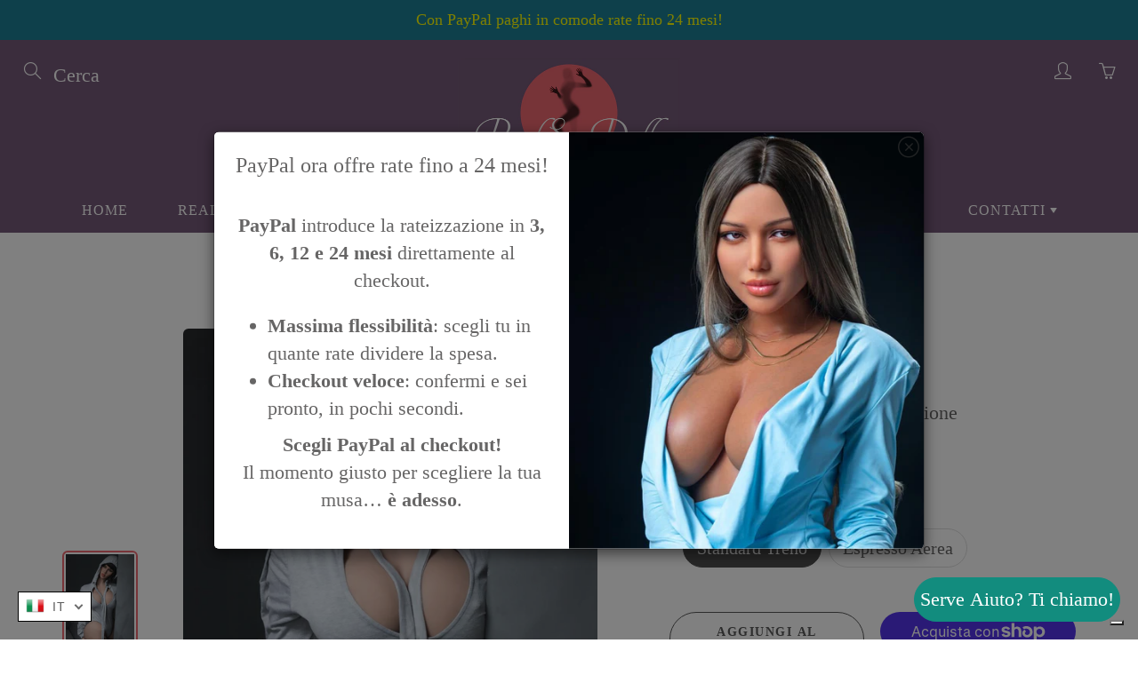

--- FILE ---
content_type: text/html; charset=utf-8
request_url: https://realsexdoll.it/products/bambole-realistiche-silicone-giusy
body_size: 114054
content:
<!doctype html>
<!--[if IE 9]> <html class="ie9" lang="it"> <![endif]-->
<!--[if (gt IE 9)|!(IE)]><!--> <html lang="it"> <!--<![endif]-->
  <head>

	<style id="ymq-checkout-button-protect">
		[name="checkout"],[name="chekout"], a[href^="/checkout"], a[href="/account/login"].cart__submit, button[type="submit"].btn-order, a.btn.cart__checkout, a.cart__submit, .wc-proceed-to-checkout button, #cart_form .buttons .btn-primary, .ymq-checkout-button{
        	pointer-events: none;
        }
	</style>
	<script>
		function ymq_ready(fn){
			if(document.addEventListener){
				document.addEventListener('DOMContentLoaded',function(){
					document.removeEventListener('DOMContentLoaded',arguments.callee,false);
					fn();
				},false);
			}else if(document.attachEvent){
				document.attachEvent('onreadystatechange',function(){
					if(document.readyState=='complete'){
						document.detachEvent('onreadystatechange',arguments.callee);
						fn();
					}
				});
			}
		}
		ymq_ready(() => {
			setTimeout(function() {
				var ymq_checkout_button_protect = document.getElementById("ymq-checkout-button-protect");
				ymq_checkout_button_protect.remove();
			}, 100);
		})
    </script> 


 

 

 

 


<script src='https://cdn.jsdelivr.net/gh/yunmuqing/optionv-0.0@latest/spotlight.js'></script>

<link href='https://cdn.jsdelivr.net/gh/yunmuqing/optionv-0.0@latest/ymq-option.css' rel='stylesheet'> 

<link href='https://option.ymq.cool/option/bottom.css' rel='stylesheet'> 

<style id="ymq-jsstyle"></style> 

<script> 

	window.ymq_option = window.ymq_option || {}; 

	ymq_option.shop = `sexrealdoll.myshopify.com`; 

	ymq_option.token = `8537476f57c1fccb75c42f08198047982611cd9522e587d69306706a47830674`; 

	ymq_option.timestamp = `1769100324`; 

	ymq_option.customer_id = ``; 

	ymq_option.page = `product`; 
    
    ymq_option.cart = {"note":null,"attributes":{},"original_total_price":0,"total_price":0,"total_discount":0,"total_weight":0.0,"item_count":0,"items":[],"requires_shipping":false,"currency":"EUR","items_subtotal_price":0,"cart_level_discount_applications":[],"checkout_charge_amount":0};

	ymq_option.ymq_option_branding = {}; 
	  
		ymq_option.ymq_option_branding = {"button":{"--button-background-checked-color":"#000000","--button-background-color":"#FFFFFF","--button-background-disabled-color":"#FFFFFF","--button-border-checked-color":"#000000","--button-border-color":"#000000","--button-border-disabled-color":"#000000","--button-font-checked-color":"#FFFFFF","--button-font-disabled-color":"#cccccc","--button-font-color":"#000000","--button-border-radius":"0","--button-font-size":"14","--button-line-height":"20","--button-margin-l-r":"4","--button-margin-u-d":"4","--button-padding-l-r":"16","--button-padding-u-d":"8"},"radio":{"--radio-border-color":"#BBC1E1","--radio-border-checked-color":"#BBC1E1","--radio-border-disabled-color":"#BBC1E1","--radio-border-hover-color":"#BBC1E1","--radio-background-color":"#FFFFFF","--radio-background-checked-color":"#275EFE","--radio-background-disabled-color":"#E1E6F9","--radio-background-hover-color":"#FFFFFF","--radio-inner-color":"#E1E6F9","--radio-inner-checked-color":"#FFFFFF","--radio-inner-disabled-color":"#FFFFFF"},"input":{"--input-background-checked-color":"#FFFFFF","--input-background-color":"#FFFFFF","--input-border-checked-color":"#000000","--input-border-color":"#000000","--input-font-checked-color":"#000000","--input-font-color":"#000000","--input-border-radius":"0","--input-font-size":"14","--input-padding-l-r":"16","--input-padding-u-d":"9","--input-width":"100","--input-max-width":"400"},"select":{"--select-border-color":"#000000","--select-border-checked-color":"#000000","--select-background-color":"#FFFFFF","--select-background-checked-color":"#FFFFFF","--select-font-color":"#000000","--select-font-checked-color":"#000000","--select-option-background-color":"#FFFFFF","--select-option-background-checked-color":"#F5F9FF","--select-option-background-disabled-color":"#FFFFFF","--select-option-font-color":"#000000","--select-option-font-checked-color":"#000000","--select-option-font-disabled-color":"#CCCCCC","--select-padding-u-d":"9","--select-padding-l-r":"16","--select-option-padding-u-d":"9","--select-option-padding-l-r":"16","--select-width":"100","--select-max-width":"400","--select-font-size":"14","--select-border-radius":"0"},"multiple":{"--multiple-background-color":"#F5F9FF","--multiple-font-color":"#000000","--multiple-padding-u-d":"2","--multiple-padding-l-r":"8","--multiple-font-size":"12","--multiple-border-radius":"0"},"img":{"--img-border-color":"#E1E1E1","--img-border-checked-color":"#000000","--img-border-disabled-color":"#000000","--img-width":"50","--img-height":"50","--img-margin-u-d":"2","--img-margin-l-r":"2","--img-border-radius":"4"},"upload":{"--upload-background-color":"#409EFF","--upload-font-color":"#FFFFFF","--upload-border-color":"#409EFF","--upload-padding-u-d":"12","--upload-padding-l-r":"20","--upload-font-size":"12","--upload-border-radius":"4"},"cart":{"--cart-border-color":"#000000","--buy-border-color":"#000000","--cart-border-hover-color":"#000000","--buy-border-hover-color":"#000000","--cart-background-color":"#000000","--buy-background-color":"#000000","--cart-background-hover-color":"#000000","--buy-background-hover-color":"#000000","--cart-font-color":"#FFFFFF","--buy-font-color":"#FFFFFF","--cart-font-hover-color":"#FFFFFF","--buy-font-hover-color":"#FFFFFF","--cart-padding-u-d":"12","--cart-padding-l-r":"16","--buy-padding-u-d":"12","--buy-padding-l-r":"16","--cart-margin-u-d":"4","--cart-margin-l-r":"0","--buy-margin-u-d":"4","--buy-margin-l-r":"0","--cart-width":"100","--cart-max-width":"800","--buy-width":"100","--buy-max-width":"800","--cart-font-size":"14","--cart-border-radius":"0","--buy-font-size":"14","--buy-border-radius":"0"},"quantity":{"--quantity-border-color":"#A6A3A3","--quantity-font-color":"#000000","--quantity-background-color":"#FFFFFF","--quantity-width":"150","--quantity-height":"40","--quantity-font-size":"14","--quantity-border-radius":"0"},"global":{"--global-title-color":"#000000","--global-help-color":"#000000","--global-error-color":"#DC3545","--global-title-font-size":"14","--global-help-font-size":"12","--global-error-font-size":"12","--global-margin-top":"0","--global-margin-bottom":"20","--global-margin-left":"0","--global-margin-right":"0","--global-title-margin-top":"0","--global-title-margin-bottom":"5","--global-title-margin-left":"0","--global-title-margin-right":"0","--global-help-margin-top":"5","--global-help-margin-bottom":"0","--global-help-margin-left":"0","--global-help-margin-right":"0","--global-error-margin-top":"5","--global-error-margin-bottom":"0","--global-error-margin-left":"0","--global-error-margin-right":"0"},"discount":{"--new-discount-normal-color":"#1878B9","--new-discount-error-color":"#E22120","--new-discount-layout":"flex-end"},"lan":{"require":"This is a required field.","email":"Please enter a valid email address.","phone":"Please enter the correct phone.","number":"Please enter an number.","integer":"Please enter an integer.","min_char":"Please enter no less than %s characters.","max_char":"Please enter no more than %s characters.","max_s":"Please choose less than %s options.","min_s":"Please choose more than %s options.","total_s":"Please choose %s options.","min":"Please enter no less than %s.","max":"Please enter no more than %s.","currency":"EUR","sold_out":"sold out","please_choose":"Please choose","add_to_cart":"ADD TO CART","buy_it_now":"BUY IT NOW","add_price_text":"Selection will add %s to the price","discount_code":"Discount code","application":"Apply","discount_error1":"Enter a valid discount code","discount_error2":"discount code isn't valid for the items in your cart"},"price":{"--price-border-color":"#000000","--price-background-color":"#FFFFFF","--price-font-color":"#000000","--price-price-font-color":"#03de90","--price-padding-u-d":"9","--price-padding-l-r":"16","--price-width":"100","--price-max-width":"400","--price-font-size":"14","--price-border-radius":"0"},"extra":{"is_show":"0","plan":1,"quantity-box":"0","price-value":"3,4,15,6,16,7","variant-original-margin-bottom":"15","strong-dorp-down":0,"radio-unchecked":1,"close-cart-rate":"1","automic-swatch-ajax":"1","img-option-bigger":1,"init-variant-type":"2","id":"35939123337","qty-input-trigger":"0","variant-not-disabled":"0","variant-id-dom":"","add-cart-form-number":"0","product-price-in-product-page":"","product-compare-at-price-in-product-page":"","hide-shopify-option":"","show-quantity":"","quantity-change":"","product-hide":"","product-show":"","product-add-to-cart":"","payment-button-hide":"","discount-before":"","cart-quantity-click-change":"","cart-quantity-change":"","check-out-button":".cart-checkout-btn","variant-condition-label-class":"","variant-condition-value-parent-class":"","variant-condition-value-class":"","variant-condition-click-class":"","trigger-select":"","trigger-select-join":"","locale":"0","other-form-data":"0","bunow":"0","cart-ajax":"0","add-cart-url":"","theme-variant-class":"","theme-variant-class-no":"","carry-currency":"0","extra-style-code":"","variant-id-from":"0","trigger-option-dom":"","currency-install":"true","currency-load":"","currency-do":"true","currency-beforedo":"","currency-status":"true","currency-format":"","currency-init":"","before_init_product":"","before_init_cart":"","buildYmqDom_b":"","buildYmqDom_a":"if (that.cancelAjaxCart) {\r\n    if(ymqJq('#AddToCart-product-template').length \u003e 0 \u0026\u0026 ymqJq('.ymq-add-cart-fake-btn').length == 0){\r\n        ymqJq('#AddToCart-product-template').hide().before(`\u003cdiv id=\"AddToCart-product-template-product-template\" class=\"ymq-add-cart-fake-btn btn featured_product_submit product-form__cart-submit product-form__cart-submit--small btn-primary btn-block btn-lg btn-shop\"\u003e${ymqJq(\"#AddToCart-product-template\").html()}\u003c\/div\u003e`);\r\n        that.productInstance.I = ymqJq('.ymq-add-cart-fake-btn');\r\n        that.productInstance.doAddCart();\r\n    }\r\n}","replaceDomPrice_b":"","replaceDomPrice_a":"","buildFormData_b":"","buildFormData_a":"","ymqDiscountClick_b":"","ymqDiscountClick_a":"","doAddCart_before_validate":"","doAddCart_after_validate":"","doAddCart_before_getAjaxData":"","doAddCart_after_getAjaxData":"","doAddCart_success":"","doAddCart_error":"","doCheckout_before_getAjaxData":"","doCheckout_after_getAjaxData":"","doCheckout_success":"","doCheckout_error":""}}; 
	 

	ymq_option.ymq_option_settings = {}; 
	
        
    
    
    
    
        
        
            
    

	 

		ymq_option.product = {"id":7992275304716,"title":"Giusy Sexy Doll","handle":"bambole-realistiche-silicone-giusy","description":"\u003cp\u003eCiao sono Giusy, la tua bambola sessuale realistica.\u003c\/p\u003e\n\u003ch4\u003eMisure \u003c\/h4\u003e\n\u003cp\u003e\u003cstrong\u003eLe misure della bambola erotica sono\u003c\/strong\u003e\u003c\/p\u003e\n\u003cp\u003eAltezza: 163 cm\u003cbr\u003eMisura del seno: 96\u003cbr\u003eGirovita: 67 cm\u003cbr\u003eLinea dell'anca: 113 cm\u003cbr\u003eLunghezza gamba: 75 cm\u003cbr\u003eLunghezza piedi: 21.5 cm\u003cbr\u003ePeso 48.5 kg\u003cbr\u003e\u003c\/p\u003e\n\u003cp\u003e\u003cstrong\u003eLa bambola può avere sesso vaginale, anale e orale\u003c\/strong\u003e\u003c\/p\u003e\n\u003cp\u003eProfondità della vagina: 17 cm\u003cbr\u003eProfondità dell'ano: 17 cm\u003cbr\u003eProfondità della bocca: 13 cm\u003c\/p\u003e\n\u003ch4\u003eFunzionalità\u003c\/h4\u003e\n\u003cp\u003eLa bambola sessuale ha uno scheletro in acciaio resistente con giunti mobili per molte e incredibili posizioni sessuali.\u003c\/p\u003e\n\u003cp\u003eLa bambola ha la pelle in silicone morbido, offre sensazioni molto realistiche, ma resistente per un uso duraturo.\u003c\/p\u003e\n\u003cp\u003eOttime prestazioni anti-pressione e capacità di auto-recupero.\u003c\/p\u003e\n\u003cp\u003e\u003cstrong\u003eMateriale\u003c\/strong\u003e:\u003cspan\u003e \u003c\/span\u003e\u003cstrong\u003eTPE\u003c\/strong\u003e\u003cspan\u003e \u003c\/span\u003eper uso medico\u003c\/p\u003e\n\u003cp\u003e\u003cstrong\u003e2 bellissimi regali per te!\u003c\/strong\u003e\u003c\/p\u003e\n\u003cp\u003e\u003cstrong\u003eKit pulizia\u003c\/strong\u003e: Un paio di guanti per manipolazione della bambola, irrigatore vaginale, pettine, USB per riscaldare la vagina e una parrucca.\u003c\/p\u003e\n\u003cp\u003e\u003cstrong\u003eKit conservazione\u003c\/strong\u003e: il kit di sospensione (gancio per la barra dell'armadio). Ottimo per la corretta conservazione della bambola in silicone e TPE.\u003c\/p\u003e\n\u003ch4\u003eSpedizione\u003c\/h4\u003e\n\u003cp\u003eLa \u003cstrong\u003espedizione nazionale e internazionale è gratuita\u003c\/strong\u003e per tutti i prodotti.\u003c\/p\u003e\n\u003cp\u003eLa bambola del sesso richiede 5-7 giorni lavorativi per la produzione e tra 7-15 giorni lavorativi per la \u003cstrong\u003espedizione aerea\u003c\/strong\u003e.\u003c\/p\u003e\n\u003cp\u003ePer la spedizione \u003cstrong\u003estandard via treno\u003c\/strong\u003e occorrono 35-45 giorni lavorativi. \u003c\/p\u003e\n\u003cp\u003e\u003cstrong\u003eImballaggio discreto\u003c\/strong\u003e, senza alcun riferimento al tipo di contenuto e numero per tracciare la spedizione.\u003c\/p\u003e\n\u003ch4\u003eGaranzia\u003c\/h4\u003e\n\u003cul\u003e\n\u003cli\u003eTutte le bambole sono autentiche al\u003cspan\u003e \u003c\/span\u003e\u003cstrong\u003e100%\u003c\/strong\u003e.\u003c\/li\u003e\n\u003cli\u003eNon vendiamo repliche, falsi o imitazioni.\u003c\/li\u003e\n\u003cli\u003eLa bambola che vedi è la bambola che riceverai.\u003c\/li\u003e\n\u003cli\u003eSiamo fornitori \/ distributori ufficiali e verificati di tutti i produttori elencati sul nostro sito web.\u003c\/li\u003e\n\u003cli\u003eTutte le bambole del sesso arriveranno in condizioni nuove e originali, perfettamente funzionanti e come descritte\/visualizzate sul sito.\u003c\/li\u003e\n\u003c\/ul\u003e\n\u003cp\u003e\u003cb\u003eDomande? \u003c\/b\u003e\u003cbr\u003eIn caso di domande sulle nostre bambole realistiche in silicone, non esitare a\u003cspan\u003e \u003c\/span\u003e\u003ca href=\"https:\/\/realsexdoll.it\/pages\/contatti-e-supporto\" title=\"Contatti\"\u003econtattare\u003c\/a\u003e il nostro servizio clienti online. ti risponderemo entro 24 ore.\u003c\/p\u003e","published_at":"2022-07-04T12:18:34+02:00","created_at":"2022-07-04T12:05:37+02:00","vendor":"WM Doll","type":"Real Sex Doll TPE","tags":["Altezza_163cm","Colore Capelli_Mora","Misura Seno_Enorme","Peso_40Kg a 45Kg","Prezzo_1750€ a 2000€","Provenienza_Europea","Seno Grande"],"price":199900,"price_min":199900,"price_max":229500,"available":true,"price_varies":true,"compare_at_price":250000,"compare_at_price_min":250000,"compare_at_price_max":250000,"compare_at_price_varies":false,"variants":[{"id":43626906452236,"title":"Standard Treno","option1":"Standard Treno","option2":null,"option3":null,"sku":"WM 163 H head 198","requires_shipping":true,"taxable":true,"featured_image":null,"available":true,"name":"Giusy Sexy Doll - Standard Treno","public_title":"Standard Treno","options":["Standard Treno"],"price":199900,"weight":0,"compare_at_price":250000,"inventory_management":"shopify","barcode":"","requires_selling_plan":false,"selling_plan_allocations":[]},{"id":43626906485004,"title":"Espresso Aerea","option1":"Espresso Aerea","option2":null,"option3":null,"sku":"WM 163 H head 199","requires_shipping":true,"taxable":true,"featured_image":null,"available":true,"name":"Giusy Sexy Doll - Espresso Aerea","public_title":"Espresso Aerea","options":["Espresso Aerea"],"price":229500,"weight":0,"compare_at_price":250000,"inventory_management":"shopify","barcode":"","requires_selling_plan":false,"selling_plan_allocations":[]}],"images":["\/\/realsexdoll.it\/cdn\/shop\/products\/giusy-sexy-doll-267790.jpg?v=1656941567","\/\/realsexdoll.it\/cdn\/shop\/products\/giusy-sexy-doll-303872.jpg?v=1656941567","\/\/realsexdoll.it\/cdn\/shop\/products\/giusy-sexy-doll-952794.jpg?v=1656941567","\/\/realsexdoll.it\/cdn\/shop\/products\/giusy-sexy-doll-543477.jpg?v=1656941567","\/\/realsexdoll.it\/cdn\/shop\/products\/giusy-sexy-doll-538019.jpg?v=1656941567","\/\/realsexdoll.it\/cdn\/shop\/products\/giusy-sexy-doll-954116.jpg?v=1656941567","\/\/realsexdoll.it\/cdn\/shop\/products\/giusy-sexy-doll-189454.jpg?v=1656941567","\/\/realsexdoll.it\/cdn\/shop\/products\/giusy-sexy-doll-863612.jpg?v=1656941567","\/\/realsexdoll.it\/cdn\/shop\/products\/giusy-sexy-doll-327690.jpg?v=1656941567","\/\/realsexdoll.it\/cdn\/shop\/products\/giusy-sexy-doll-354314.jpg?v=1656941567","\/\/realsexdoll.it\/cdn\/shop\/products\/giusy-sexy-doll-844038.jpg?v=1656941568","\/\/realsexdoll.it\/cdn\/shop\/products\/giusy-sexy-doll-304061.jpg?v=1656941568","\/\/realsexdoll.it\/cdn\/shop\/products\/giusy-sexy-doll-720627.jpg?v=1656941568","\/\/realsexdoll.it\/cdn\/shop\/products\/giusy-sexy-doll-735072.jpg?v=1656941568","\/\/realsexdoll.it\/cdn\/shop\/products\/giusy-sexy-doll-318151.jpg?v=1656941568","\/\/realsexdoll.it\/cdn\/shop\/products\/giusy-sexy-doll-468611.jpg?v=1656941568","\/\/realsexdoll.it\/cdn\/shop\/products\/giusy-sexy-doll-913928.jpg?v=1656941568"],"featured_image":"\/\/realsexdoll.it\/cdn\/shop\/products\/giusy-sexy-doll-267790.jpg?v=1656941567","options":["Spedizione"],"media":[{"alt":"Giusy Sexy Doll Bambola sesso silicone realistica","id":33047459266828,"position":1,"preview_image":{"aspect_ratio":0.667,"height":1500,"width":1000,"src":"\/\/realsexdoll.it\/cdn\/shop\/products\/giusy-sexy-doll-267790.jpg?v=1656941567"},"aspect_ratio":0.667,"height":1500,"media_type":"image","src":"\/\/realsexdoll.it\/cdn\/shop\/products\/giusy-sexy-doll-267790.jpg?v=1656941567","width":1000},{"alt":"Giusy Sexy Doll Bambola sesso silicone realistica","id":33047459299596,"position":2,"preview_image":{"aspect_ratio":0.667,"height":1500,"width":1000,"src":"\/\/realsexdoll.it\/cdn\/shop\/products\/giusy-sexy-doll-303872.jpg?v=1656941567"},"aspect_ratio":0.667,"height":1500,"media_type":"image","src":"\/\/realsexdoll.it\/cdn\/shop\/products\/giusy-sexy-doll-303872.jpg?v=1656941567","width":1000},{"alt":"Giusy Sexy Doll Bambola sesso silicone realistica","id":33047459332364,"position":3,"preview_image":{"aspect_ratio":0.667,"height":1500,"width":1000,"src":"\/\/realsexdoll.it\/cdn\/shop\/products\/giusy-sexy-doll-952794.jpg?v=1656941567"},"aspect_ratio":0.667,"height":1500,"media_type":"image","src":"\/\/realsexdoll.it\/cdn\/shop\/products\/giusy-sexy-doll-952794.jpg?v=1656941567","width":1000},{"alt":"Giusy Sexy Doll Bambola sesso silicone realistica","id":33047459365132,"position":4,"preview_image":{"aspect_ratio":0.667,"height":1500,"width":1000,"src":"\/\/realsexdoll.it\/cdn\/shop\/products\/giusy-sexy-doll-543477.jpg?v=1656941567"},"aspect_ratio":0.667,"height":1500,"media_type":"image","src":"\/\/realsexdoll.it\/cdn\/shop\/products\/giusy-sexy-doll-543477.jpg?v=1656941567","width":1000},{"alt":"Giusy Sexy Doll Bambola sesso silicone realistica","id":33047459397900,"position":5,"preview_image":{"aspect_ratio":1.5,"height":1000,"width":1500,"src":"\/\/realsexdoll.it\/cdn\/shop\/products\/giusy-sexy-doll-538019.jpg?v=1656941567"},"aspect_ratio":1.5,"height":1000,"media_type":"image","src":"\/\/realsexdoll.it\/cdn\/shop\/products\/giusy-sexy-doll-538019.jpg?v=1656941567","width":1500},{"alt":"Giusy Sexy Doll Bambola sesso silicone realistica","id":33047459430668,"position":6,"preview_image":{"aspect_ratio":0.667,"height":1500,"width":1000,"src":"\/\/realsexdoll.it\/cdn\/shop\/products\/giusy-sexy-doll-954116.jpg?v=1656941567"},"aspect_ratio":0.667,"height":1500,"media_type":"image","src":"\/\/realsexdoll.it\/cdn\/shop\/products\/giusy-sexy-doll-954116.jpg?v=1656941567","width":1000},{"alt":"Giusy Sexy Doll Bambola sesso silicone realistica","id":33047459463436,"position":7,"preview_image":{"aspect_ratio":0.667,"height":1500,"width":1000,"src":"\/\/realsexdoll.it\/cdn\/shop\/products\/giusy-sexy-doll-189454.jpg?v=1656941567"},"aspect_ratio":0.667,"height":1500,"media_type":"image","src":"\/\/realsexdoll.it\/cdn\/shop\/products\/giusy-sexy-doll-189454.jpg?v=1656941567","width":1000},{"alt":"Giusy Sexy Doll Bambola sesso silicone realistica","id":33047459496204,"position":8,"preview_image":{"aspect_ratio":0.667,"height":1500,"width":1000,"src":"\/\/realsexdoll.it\/cdn\/shop\/products\/giusy-sexy-doll-863612.jpg?v=1656941567"},"aspect_ratio":0.667,"height":1500,"media_type":"image","src":"\/\/realsexdoll.it\/cdn\/shop\/products\/giusy-sexy-doll-863612.jpg?v=1656941567","width":1000},{"alt":"Giusy Sexy Doll Bambola sesso silicone realistica","id":33047459528972,"position":9,"preview_image":{"aspect_ratio":0.667,"height":1500,"width":1000,"src":"\/\/realsexdoll.it\/cdn\/shop\/products\/giusy-sexy-doll-327690.jpg?v=1656941567"},"aspect_ratio":0.667,"height":1500,"media_type":"image","src":"\/\/realsexdoll.it\/cdn\/shop\/products\/giusy-sexy-doll-327690.jpg?v=1656941567","width":1000},{"alt":"Giusy Sexy Doll Bambola sesso silicone realistica","id":33047459561740,"position":10,"preview_image":{"aspect_ratio":0.667,"height":1500,"width":1000,"src":"\/\/realsexdoll.it\/cdn\/shop\/products\/giusy-sexy-doll-354314.jpg?v=1656941567"},"aspect_ratio":0.667,"height":1500,"media_type":"image","src":"\/\/realsexdoll.it\/cdn\/shop\/products\/giusy-sexy-doll-354314.jpg?v=1656941567","width":1000},{"alt":"Giusy Sexy Doll Bambola sesso silicone realistica","id":33047459692812,"position":11,"preview_image":{"aspect_ratio":0.667,"height":1500,"width":1000,"src":"\/\/realsexdoll.it\/cdn\/shop\/products\/giusy-sexy-doll-844038.jpg?v=1656941568"},"aspect_ratio":0.667,"height":1500,"media_type":"image","src":"\/\/realsexdoll.it\/cdn\/shop\/products\/giusy-sexy-doll-844038.jpg?v=1656941568","width":1000},{"alt":"Giusy Sexy Doll Bambola sesso silicone realistica","id":33047459758348,"position":12,"preview_image":{"aspect_ratio":0.667,"height":1500,"width":1000,"src":"\/\/realsexdoll.it\/cdn\/shop\/products\/giusy-sexy-doll-304061.jpg?v=1656941568"},"aspect_ratio":0.667,"height":1500,"media_type":"image","src":"\/\/realsexdoll.it\/cdn\/shop\/products\/giusy-sexy-doll-304061.jpg?v=1656941568","width":1000},{"alt":"Giusy Sexy Doll Bambola sesso silicone realistica","id":33047459791116,"position":13,"preview_image":{"aspect_ratio":0.667,"height":1500,"width":1000,"src":"\/\/realsexdoll.it\/cdn\/shop\/products\/giusy-sexy-doll-720627.jpg?v=1656941568"},"aspect_ratio":0.667,"height":1500,"media_type":"image","src":"\/\/realsexdoll.it\/cdn\/shop\/products\/giusy-sexy-doll-720627.jpg?v=1656941568","width":1000},{"alt":"Giusy Sexy Doll Bambola sesso silicone realistica","id":33047459823884,"position":14,"preview_image":{"aspect_ratio":0.667,"height":1500,"width":1000,"src":"\/\/realsexdoll.it\/cdn\/shop\/products\/giusy-sexy-doll-735072.jpg?v=1656941568"},"aspect_ratio":0.667,"height":1500,"media_type":"image","src":"\/\/realsexdoll.it\/cdn\/shop\/products\/giusy-sexy-doll-735072.jpg?v=1656941568","width":1000},{"alt":"Giusy Sexy Doll Bambola sesso silicone realistica","id":33047459856652,"position":15,"preview_image":{"aspect_ratio":0.667,"height":1500,"width":1000,"src":"\/\/realsexdoll.it\/cdn\/shop\/products\/giusy-sexy-doll-318151.jpg?v=1656941568"},"aspect_ratio":0.667,"height":1500,"media_type":"image","src":"\/\/realsexdoll.it\/cdn\/shop\/products\/giusy-sexy-doll-318151.jpg?v=1656941568","width":1000},{"alt":"Giusy Sexy Doll Bambola sesso silicone realistica","id":33047459889420,"position":16,"preview_image":{"aspect_ratio":0.667,"height":1500,"width":1000,"src":"\/\/realsexdoll.it\/cdn\/shop\/products\/giusy-sexy-doll-468611.jpg?v=1656941568"},"aspect_ratio":0.667,"height":1500,"media_type":"image","src":"\/\/realsexdoll.it\/cdn\/shop\/products\/giusy-sexy-doll-468611.jpg?v=1656941568","width":1000},{"alt":"Giusy Sexy Doll Bambola sesso silicone realistica","id":33047459922188,"position":17,"preview_image":{"aspect_ratio":0.667,"height":1500,"width":1000,"src":"\/\/realsexdoll.it\/cdn\/shop\/products\/giusy-sexy-doll-913928.jpg?v=1656941568"},"aspect_ratio":0.667,"height":1500,"media_type":"image","src":"\/\/realsexdoll.it\/cdn\/shop\/products\/giusy-sexy-doll-913928.jpg?v=1656941568","width":1000}],"requires_selling_plan":false,"selling_plan_groups":[],"content":"\u003cp\u003eCiao sono Giusy, la tua bambola sessuale realistica.\u003c\/p\u003e\n\u003ch4\u003eMisure \u003c\/h4\u003e\n\u003cp\u003e\u003cstrong\u003eLe misure della bambola erotica sono\u003c\/strong\u003e\u003c\/p\u003e\n\u003cp\u003eAltezza: 163 cm\u003cbr\u003eMisura del seno: 96\u003cbr\u003eGirovita: 67 cm\u003cbr\u003eLinea dell'anca: 113 cm\u003cbr\u003eLunghezza gamba: 75 cm\u003cbr\u003eLunghezza piedi: 21.5 cm\u003cbr\u003ePeso 48.5 kg\u003cbr\u003e\u003c\/p\u003e\n\u003cp\u003e\u003cstrong\u003eLa bambola può avere sesso vaginale, anale e orale\u003c\/strong\u003e\u003c\/p\u003e\n\u003cp\u003eProfondità della vagina: 17 cm\u003cbr\u003eProfondità dell'ano: 17 cm\u003cbr\u003eProfondità della bocca: 13 cm\u003c\/p\u003e\n\u003ch4\u003eFunzionalità\u003c\/h4\u003e\n\u003cp\u003eLa bambola sessuale ha uno scheletro in acciaio resistente con giunti mobili per molte e incredibili posizioni sessuali.\u003c\/p\u003e\n\u003cp\u003eLa bambola ha la pelle in silicone morbido, offre sensazioni molto realistiche, ma resistente per un uso duraturo.\u003c\/p\u003e\n\u003cp\u003eOttime prestazioni anti-pressione e capacità di auto-recupero.\u003c\/p\u003e\n\u003cp\u003e\u003cstrong\u003eMateriale\u003c\/strong\u003e:\u003cspan\u003e \u003c\/span\u003e\u003cstrong\u003eTPE\u003c\/strong\u003e\u003cspan\u003e \u003c\/span\u003eper uso medico\u003c\/p\u003e\n\u003cp\u003e\u003cstrong\u003e2 bellissimi regali per te!\u003c\/strong\u003e\u003c\/p\u003e\n\u003cp\u003e\u003cstrong\u003eKit pulizia\u003c\/strong\u003e: Un paio di guanti per manipolazione della bambola, irrigatore vaginale, pettine, USB per riscaldare la vagina e una parrucca.\u003c\/p\u003e\n\u003cp\u003e\u003cstrong\u003eKit conservazione\u003c\/strong\u003e: il kit di sospensione (gancio per la barra dell'armadio). Ottimo per la corretta conservazione della bambola in silicone e TPE.\u003c\/p\u003e\n\u003ch4\u003eSpedizione\u003c\/h4\u003e\n\u003cp\u003eLa \u003cstrong\u003espedizione nazionale e internazionale è gratuita\u003c\/strong\u003e per tutti i prodotti.\u003c\/p\u003e\n\u003cp\u003eLa bambola del sesso richiede 5-7 giorni lavorativi per la produzione e tra 7-15 giorni lavorativi per la \u003cstrong\u003espedizione aerea\u003c\/strong\u003e.\u003c\/p\u003e\n\u003cp\u003ePer la spedizione \u003cstrong\u003estandard via treno\u003c\/strong\u003e occorrono 35-45 giorni lavorativi. \u003c\/p\u003e\n\u003cp\u003e\u003cstrong\u003eImballaggio discreto\u003c\/strong\u003e, senza alcun riferimento al tipo di contenuto e numero per tracciare la spedizione.\u003c\/p\u003e\n\u003ch4\u003eGaranzia\u003c\/h4\u003e\n\u003cul\u003e\n\u003cli\u003eTutte le bambole sono autentiche al\u003cspan\u003e \u003c\/span\u003e\u003cstrong\u003e100%\u003c\/strong\u003e.\u003c\/li\u003e\n\u003cli\u003eNon vendiamo repliche, falsi o imitazioni.\u003c\/li\u003e\n\u003cli\u003eLa bambola che vedi è la bambola che riceverai.\u003c\/li\u003e\n\u003cli\u003eSiamo fornitori \/ distributori ufficiali e verificati di tutti i produttori elencati sul nostro sito web.\u003c\/li\u003e\n\u003cli\u003eTutte le bambole del sesso arriveranno in condizioni nuove e originali, perfettamente funzionanti e come descritte\/visualizzate sul sito.\u003c\/li\u003e\n\u003c\/ul\u003e\n\u003cp\u003e\u003cb\u003eDomande? \u003c\/b\u003e\u003cbr\u003eIn caso di domande sulle nostre bambole realistiche in silicone, non esitare a\u003cspan\u003e \u003c\/span\u003e\u003ca href=\"https:\/\/realsexdoll.it\/pages\/contatti-e-supporto\" title=\"Contatti\"\u003econtattare\u003c\/a\u003e il nostro servizio clienti online. ti risponderemo entro 24 ore.\u003c\/p\u003e"}; 

		ymq_option.ymq_has_only_default_variant = true; 
		 
			ymq_option.ymq_has_only_default_variant = false; 
		 

		ymq_option.ymq_status = {}; 
		 

		ymq_option.ymq_variantjson = {}; 
		 

		ymq_option.ymq_variantjson_yulan = {}; 
		 

		ymq_option.ymq_option_data = {}; 
		
            
        ymq_option.ymq_variant_condition = {}; 
		

		ymq_option.ymq_option_data_yulan = {}; 
		 

		ymq_option.ymq_option_condition = {}; 
		 

		ymq_option.ymq_option_condition_yulan = {}; 
		 

        ymq_option.ymq_option_template = {};
  		ymq_option.ymq_option_template_condition = {}; 
        
        
        
        
        ymq_option.ymq_option_template_yulan = {};
  		ymq_option.ymq_option_template_condition_yulan = {}; 
        
        
                                            
                                                                          
		   
			ymq_option.ymq_shopify_options = {}; 
			 
				ymq_option.ymq_shopify_options[`Spedizione`] = []; 
				 
					ymq_option.ymq_shopify_options[`Spedizione`].push(`Standard Treno`); 
				 
					ymq_option.ymq_shopify_options[`Spedizione`].push(`Espresso Aerea`); 
				 
			 
		 

		ymq_option.ymq_inventory_quantity = [];  
		   
			ymq_option.ymq_inventory_quantity.push(5); 
		   
			ymq_option.ymq_inventory_quantity.push(5); 
		 

		if(ymq_option.product) {   
			for (var i = 0; i < ymq_option.product.variants.length; i += 1) { 
				ymq_option.product.variants[i].inventory_quantity = ymq_option.ymq_inventory_quantity[i]; 
			 }  
		 }  

	 

</script> 


<script src='https://option.ymq.cool/option/ymq-option.js'></script>
 
	<script src='https://cdn.jsdelivr.net/gh/yunmuqing/optionv-0.0@latest/spotlight.js'></script>

	<link href='https://cdn.jsdelivr.net/gh/yunmuqing/optionv-0.0@latest/ymq-option.css' rel='stylesheet'> 

	<link href='https://option.ymq.cool/option/bottom.css' rel='stylesheet'> 

	<style id="ymq-jsstyle"></style> 

	<script> 
		window.best_option = window.best_option || {}; 

		best_option.shop = `sexrealdoll.myshopify.com`; 

		best_option.page = `product`; 

		best_option.ymq_option_branding = {}; 
		  
			best_option.ymq_option_branding = {"button":{"--button-background-checked-color":"#000000","--button-background-color":"#FFFFFF","--button-background-disabled-color":"#FFFFFF","--button-border-checked-color":"#000000","--button-border-color":"#000000","--button-border-disabled-color":"#000000","--button-font-checked-color":"#FFFFFF","--button-font-disabled-color":"#cccccc","--button-font-color":"#000000","--button-border-radius":"0","--button-font-size":"14","--button-line-height":"20","--button-margin-l-r":"4","--button-margin-u-d":"4","--button-padding-l-r":"16","--button-padding-u-d":"8"},"radio":{"--radio-border-color":"#BBC1E1","--radio-border-checked-color":"#BBC1E1","--radio-border-disabled-color":"#BBC1E1","--radio-border-hover-color":"#BBC1E1","--radio-background-color":"#FFFFFF","--radio-background-checked-color":"#275EFE","--radio-background-disabled-color":"#E1E6F9","--radio-background-hover-color":"#FFFFFF","--radio-inner-color":"#E1E6F9","--radio-inner-checked-color":"#FFFFFF","--radio-inner-disabled-color":"#FFFFFF"},"input":{"--input-background-checked-color":"#FFFFFF","--input-background-color":"#FFFFFF","--input-border-checked-color":"#000000","--input-border-color":"#000000","--input-font-checked-color":"#000000","--input-font-color":"#000000","--input-border-radius":"0","--input-font-size":"14","--input-padding-l-r":"16","--input-padding-u-d":"9","--input-width":"100","--input-max-width":"400"},"select":{"--select-border-color":"#000000","--select-border-checked-color":"#000000","--select-background-color":"#FFFFFF","--select-background-checked-color":"#FFFFFF","--select-font-color":"#000000","--select-font-checked-color":"#000000","--select-option-background-color":"#FFFFFF","--select-option-background-checked-color":"#F5F9FF","--select-option-background-disabled-color":"#FFFFFF","--select-option-font-color":"#000000","--select-option-font-checked-color":"#000000","--select-option-font-disabled-color":"#CCCCCC","--select-padding-u-d":"9","--select-padding-l-r":"16","--select-option-padding-u-d":"9","--select-option-padding-l-r":"16","--select-width":"100","--select-max-width":"400","--select-font-size":"14","--select-border-radius":"0"},"multiple":{"--multiple-background-color":"#F5F9FF","--multiple-font-color":"#000000","--multiple-padding-u-d":"2","--multiple-padding-l-r":"8","--multiple-font-size":"12","--multiple-border-radius":"0"},"img":{"--img-border-color":"#E1E1E1","--img-border-checked-color":"#000000","--img-border-disabled-color":"#000000","--img-width":"50","--img-height":"50","--img-margin-u-d":"2","--img-margin-l-r":"2","--img-border-radius":"4"},"upload":{"--upload-background-color":"#409EFF","--upload-font-color":"#FFFFFF","--upload-border-color":"#409EFF","--upload-padding-u-d":"12","--upload-padding-l-r":"20","--upload-font-size":"12","--upload-border-radius":"4"},"cart":{"--cart-border-color":"#000000","--buy-border-color":"#000000","--cart-border-hover-color":"#000000","--buy-border-hover-color":"#000000","--cart-background-color":"#000000","--buy-background-color":"#000000","--cart-background-hover-color":"#000000","--buy-background-hover-color":"#000000","--cart-font-color":"#FFFFFF","--buy-font-color":"#FFFFFF","--cart-font-hover-color":"#FFFFFF","--buy-font-hover-color":"#FFFFFF","--cart-padding-u-d":"12","--cart-padding-l-r":"16","--buy-padding-u-d":"12","--buy-padding-l-r":"16","--cart-margin-u-d":"4","--cart-margin-l-r":"0","--buy-margin-u-d":"4","--buy-margin-l-r":"0","--cart-width":"100","--cart-max-width":"800","--buy-width":"100","--buy-max-width":"800","--cart-font-size":"14","--cart-border-radius":"0","--buy-font-size":"14","--buy-border-radius":"0"},"quantity":{"--quantity-border-color":"#A6A3A3","--quantity-font-color":"#000000","--quantity-background-color":"#FFFFFF","--quantity-width":"150","--quantity-height":"40","--quantity-font-size":"14","--quantity-border-radius":"0"},"global":{"--global-title-color":"#000000","--global-help-color":"#000000","--global-error-color":"#DC3545","--global-title-font-size":"14","--global-help-font-size":"12","--global-error-font-size":"12","--global-margin-top":"0","--global-margin-bottom":"20","--global-margin-left":"0","--global-margin-right":"0","--global-title-margin-top":"0","--global-title-margin-bottom":"5","--global-title-margin-left":"0","--global-title-margin-right":"0","--global-help-margin-top":"5","--global-help-margin-bottom":"0","--global-help-margin-left":"0","--global-help-margin-right":"0","--global-error-margin-top":"5","--global-error-margin-bottom":"0","--global-error-margin-left":"0","--global-error-margin-right":"0"},"discount":{"--new-discount-normal-color":"#1878B9","--new-discount-error-color":"#E22120","--new-discount-layout":"flex-end"},"lan":{"require":"This is a required field.","email":"Please enter a valid email address.","phone":"Please enter the correct phone.","number":"Please enter an number.","integer":"Please enter an integer.","min_char":"Please enter no less than %s characters.","max_char":"Please enter no more than %s characters.","max_s":"Please choose less than %s options.","min_s":"Please choose more than %s options.","total_s":"Please choose %s options.","min":"Please enter no less than %s.","max":"Please enter no more than %s.","currency":"EUR","sold_out":"sold out","please_choose":"Please choose","add_to_cart":"ADD TO CART","buy_it_now":"BUY IT NOW","add_price_text":"Selection will add %s to the price","discount_code":"Discount code","application":"Apply","discount_error1":"Enter a valid discount code","discount_error2":"discount code isn't valid for the items in your cart"},"price":{"--price-border-color":"#000000","--price-background-color":"#FFFFFF","--price-font-color":"#000000","--price-price-font-color":"#03de90","--price-padding-u-d":"9","--price-padding-l-r":"16","--price-width":"100","--price-max-width":"400","--price-font-size":"14","--price-border-radius":"0"},"extra":{"is_show":"0","plan":"1","quantity-box":"0","price-value":"3,4,15,6,16,7","variant-original-margin-bottom":"15","strong-dorp-down":0,"radio-unchecked":1,"img-option-bigger":1}}; 
		 

		best_option.ymq_option_settings = {}; 
		
	        
		best_option.product = {"id":7992275304716,"title":"Giusy Sexy Doll","handle":"bambole-realistiche-silicone-giusy","description":"\u003cp\u003eCiao sono Giusy, la tua bambola sessuale realistica.\u003c\/p\u003e\n\u003ch4\u003eMisure \u003c\/h4\u003e\n\u003cp\u003e\u003cstrong\u003eLe misure della bambola erotica sono\u003c\/strong\u003e\u003c\/p\u003e\n\u003cp\u003eAltezza: 163 cm\u003cbr\u003eMisura del seno: 96\u003cbr\u003eGirovita: 67 cm\u003cbr\u003eLinea dell'anca: 113 cm\u003cbr\u003eLunghezza gamba: 75 cm\u003cbr\u003eLunghezza piedi: 21.5 cm\u003cbr\u003ePeso 48.5 kg\u003cbr\u003e\u003c\/p\u003e\n\u003cp\u003e\u003cstrong\u003eLa bambola può avere sesso vaginale, anale e orale\u003c\/strong\u003e\u003c\/p\u003e\n\u003cp\u003eProfondità della vagina: 17 cm\u003cbr\u003eProfondità dell'ano: 17 cm\u003cbr\u003eProfondità della bocca: 13 cm\u003c\/p\u003e\n\u003ch4\u003eFunzionalità\u003c\/h4\u003e\n\u003cp\u003eLa bambola sessuale ha uno scheletro in acciaio resistente con giunti mobili per molte e incredibili posizioni sessuali.\u003c\/p\u003e\n\u003cp\u003eLa bambola ha la pelle in silicone morbido, offre sensazioni molto realistiche, ma resistente per un uso duraturo.\u003c\/p\u003e\n\u003cp\u003eOttime prestazioni anti-pressione e capacità di auto-recupero.\u003c\/p\u003e\n\u003cp\u003e\u003cstrong\u003eMateriale\u003c\/strong\u003e:\u003cspan\u003e \u003c\/span\u003e\u003cstrong\u003eTPE\u003c\/strong\u003e\u003cspan\u003e \u003c\/span\u003eper uso medico\u003c\/p\u003e\n\u003cp\u003e\u003cstrong\u003e2 bellissimi regali per te!\u003c\/strong\u003e\u003c\/p\u003e\n\u003cp\u003e\u003cstrong\u003eKit pulizia\u003c\/strong\u003e: Un paio di guanti per manipolazione della bambola, irrigatore vaginale, pettine, USB per riscaldare la vagina e una parrucca.\u003c\/p\u003e\n\u003cp\u003e\u003cstrong\u003eKit conservazione\u003c\/strong\u003e: il kit di sospensione (gancio per la barra dell'armadio). Ottimo per la corretta conservazione della bambola in silicone e TPE.\u003c\/p\u003e\n\u003ch4\u003eSpedizione\u003c\/h4\u003e\n\u003cp\u003eLa \u003cstrong\u003espedizione nazionale e internazionale è gratuita\u003c\/strong\u003e per tutti i prodotti.\u003c\/p\u003e\n\u003cp\u003eLa bambola del sesso richiede 5-7 giorni lavorativi per la produzione e tra 7-15 giorni lavorativi per la \u003cstrong\u003espedizione aerea\u003c\/strong\u003e.\u003c\/p\u003e\n\u003cp\u003ePer la spedizione \u003cstrong\u003estandard via treno\u003c\/strong\u003e occorrono 35-45 giorni lavorativi. \u003c\/p\u003e\n\u003cp\u003e\u003cstrong\u003eImballaggio discreto\u003c\/strong\u003e, senza alcun riferimento al tipo di contenuto e numero per tracciare la spedizione.\u003c\/p\u003e\n\u003ch4\u003eGaranzia\u003c\/h4\u003e\n\u003cul\u003e\n\u003cli\u003eTutte le bambole sono autentiche al\u003cspan\u003e \u003c\/span\u003e\u003cstrong\u003e100%\u003c\/strong\u003e.\u003c\/li\u003e\n\u003cli\u003eNon vendiamo repliche, falsi o imitazioni.\u003c\/li\u003e\n\u003cli\u003eLa bambola che vedi è la bambola che riceverai.\u003c\/li\u003e\n\u003cli\u003eSiamo fornitori \/ distributori ufficiali e verificati di tutti i produttori elencati sul nostro sito web.\u003c\/li\u003e\n\u003cli\u003eTutte le bambole del sesso arriveranno in condizioni nuove e originali, perfettamente funzionanti e come descritte\/visualizzate sul sito.\u003c\/li\u003e\n\u003c\/ul\u003e\n\u003cp\u003e\u003cb\u003eDomande? \u003c\/b\u003e\u003cbr\u003eIn caso di domande sulle nostre bambole realistiche in silicone, non esitare a\u003cspan\u003e \u003c\/span\u003e\u003ca href=\"https:\/\/realsexdoll.it\/pages\/contatti-e-supporto\" title=\"Contatti\"\u003econtattare\u003c\/a\u003e il nostro servizio clienti online. ti risponderemo entro 24 ore.\u003c\/p\u003e","published_at":"2022-07-04T12:18:34+02:00","created_at":"2022-07-04T12:05:37+02:00","vendor":"WM Doll","type":"Real Sex Doll TPE","tags":["Altezza_163cm","Colore Capelli_Mora","Misura Seno_Enorme","Peso_40Kg a 45Kg","Prezzo_1750€ a 2000€","Provenienza_Europea","Seno Grande"],"price":199900,"price_min":199900,"price_max":229500,"available":true,"price_varies":true,"compare_at_price":250000,"compare_at_price_min":250000,"compare_at_price_max":250000,"compare_at_price_varies":false,"variants":[{"id":43626906452236,"title":"Standard Treno","option1":"Standard Treno","option2":null,"option3":null,"sku":"WM 163 H head 198","requires_shipping":true,"taxable":true,"featured_image":null,"available":true,"name":"Giusy Sexy Doll - Standard Treno","public_title":"Standard Treno","options":["Standard Treno"],"price":199900,"weight":0,"compare_at_price":250000,"inventory_management":"shopify","barcode":"","requires_selling_plan":false,"selling_plan_allocations":[]},{"id":43626906485004,"title":"Espresso Aerea","option1":"Espresso Aerea","option2":null,"option3":null,"sku":"WM 163 H head 199","requires_shipping":true,"taxable":true,"featured_image":null,"available":true,"name":"Giusy Sexy Doll - Espresso Aerea","public_title":"Espresso Aerea","options":["Espresso Aerea"],"price":229500,"weight":0,"compare_at_price":250000,"inventory_management":"shopify","barcode":"","requires_selling_plan":false,"selling_plan_allocations":[]}],"images":["\/\/realsexdoll.it\/cdn\/shop\/products\/giusy-sexy-doll-267790.jpg?v=1656941567","\/\/realsexdoll.it\/cdn\/shop\/products\/giusy-sexy-doll-303872.jpg?v=1656941567","\/\/realsexdoll.it\/cdn\/shop\/products\/giusy-sexy-doll-952794.jpg?v=1656941567","\/\/realsexdoll.it\/cdn\/shop\/products\/giusy-sexy-doll-543477.jpg?v=1656941567","\/\/realsexdoll.it\/cdn\/shop\/products\/giusy-sexy-doll-538019.jpg?v=1656941567","\/\/realsexdoll.it\/cdn\/shop\/products\/giusy-sexy-doll-954116.jpg?v=1656941567","\/\/realsexdoll.it\/cdn\/shop\/products\/giusy-sexy-doll-189454.jpg?v=1656941567","\/\/realsexdoll.it\/cdn\/shop\/products\/giusy-sexy-doll-863612.jpg?v=1656941567","\/\/realsexdoll.it\/cdn\/shop\/products\/giusy-sexy-doll-327690.jpg?v=1656941567","\/\/realsexdoll.it\/cdn\/shop\/products\/giusy-sexy-doll-354314.jpg?v=1656941567","\/\/realsexdoll.it\/cdn\/shop\/products\/giusy-sexy-doll-844038.jpg?v=1656941568","\/\/realsexdoll.it\/cdn\/shop\/products\/giusy-sexy-doll-304061.jpg?v=1656941568","\/\/realsexdoll.it\/cdn\/shop\/products\/giusy-sexy-doll-720627.jpg?v=1656941568","\/\/realsexdoll.it\/cdn\/shop\/products\/giusy-sexy-doll-735072.jpg?v=1656941568","\/\/realsexdoll.it\/cdn\/shop\/products\/giusy-sexy-doll-318151.jpg?v=1656941568","\/\/realsexdoll.it\/cdn\/shop\/products\/giusy-sexy-doll-468611.jpg?v=1656941568","\/\/realsexdoll.it\/cdn\/shop\/products\/giusy-sexy-doll-913928.jpg?v=1656941568"],"featured_image":"\/\/realsexdoll.it\/cdn\/shop\/products\/giusy-sexy-doll-267790.jpg?v=1656941567","options":["Spedizione"],"media":[{"alt":"Giusy Sexy Doll Bambola sesso silicone realistica","id":33047459266828,"position":1,"preview_image":{"aspect_ratio":0.667,"height":1500,"width":1000,"src":"\/\/realsexdoll.it\/cdn\/shop\/products\/giusy-sexy-doll-267790.jpg?v=1656941567"},"aspect_ratio":0.667,"height":1500,"media_type":"image","src":"\/\/realsexdoll.it\/cdn\/shop\/products\/giusy-sexy-doll-267790.jpg?v=1656941567","width":1000},{"alt":"Giusy Sexy Doll Bambola sesso silicone realistica","id":33047459299596,"position":2,"preview_image":{"aspect_ratio":0.667,"height":1500,"width":1000,"src":"\/\/realsexdoll.it\/cdn\/shop\/products\/giusy-sexy-doll-303872.jpg?v=1656941567"},"aspect_ratio":0.667,"height":1500,"media_type":"image","src":"\/\/realsexdoll.it\/cdn\/shop\/products\/giusy-sexy-doll-303872.jpg?v=1656941567","width":1000},{"alt":"Giusy Sexy Doll Bambola sesso silicone realistica","id":33047459332364,"position":3,"preview_image":{"aspect_ratio":0.667,"height":1500,"width":1000,"src":"\/\/realsexdoll.it\/cdn\/shop\/products\/giusy-sexy-doll-952794.jpg?v=1656941567"},"aspect_ratio":0.667,"height":1500,"media_type":"image","src":"\/\/realsexdoll.it\/cdn\/shop\/products\/giusy-sexy-doll-952794.jpg?v=1656941567","width":1000},{"alt":"Giusy Sexy Doll Bambola sesso silicone realistica","id":33047459365132,"position":4,"preview_image":{"aspect_ratio":0.667,"height":1500,"width":1000,"src":"\/\/realsexdoll.it\/cdn\/shop\/products\/giusy-sexy-doll-543477.jpg?v=1656941567"},"aspect_ratio":0.667,"height":1500,"media_type":"image","src":"\/\/realsexdoll.it\/cdn\/shop\/products\/giusy-sexy-doll-543477.jpg?v=1656941567","width":1000},{"alt":"Giusy Sexy Doll Bambola sesso silicone realistica","id":33047459397900,"position":5,"preview_image":{"aspect_ratio":1.5,"height":1000,"width":1500,"src":"\/\/realsexdoll.it\/cdn\/shop\/products\/giusy-sexy-doll-538019.jpg?v=1656941567"},"aspect_ratio":1.5,"height":1000,"media_type":"image","src":"\/\/realsexdoll.it\/cdn\/shop\/products\/giusy-sexy-doll-538019.jpg?v=1656941567","width":1500},{"alt":"Giusy Sexy Doll Bambola sesso silicone realistica","id":33047459430668,"position":6,"preview_image":{"aspect_ratio":0.667,"height":1500,"width":1000,"src":"\/\/realsexdoll.it\/cdn\/shop\/products\/giusy-sexy-doll-954116.jpg?v=1656941567"},"aspect_ratio":0.667,"height":1500,"media_type":"image","src":"\/\/realsexdoll.it\/cdn\/shop\/products\/giusy-sexy-doll-954116.jpg?v=1656941567","width":1000},{"alt":"Giusy Sexy Doll Bambola sesso silicone realistica","id":33047459463436,"position":7,"preview_image":{"aspect_ratio":0.667,"height":1500,"width":1000,"src":"\/\/realsexdoll.it\/cdn\/shop\/products\/giusy-sexy-doll-189454.jpg?v=1656941567"},"aspect_ratio":0.667,"height":1500,"media_type":"image","src":"\/\/realsexdoll.it\/cdn\/shop\/products\/giusy-sexy-doll-189454.jpg?v=1656941567","width":1000},{"alt":"Giusy Sexy Doll Bambola sesso silicone realistica","id":33047459496204,"position":8,"preview_image":{"aspect_ratio":0.667,"height":1500,"width":1000,"src":"\/\/realsexdoll.it\/cdn\/shop\/products\/giusy-sexy-doll-863612.jpg?v=1656941567"},"aspect_ratio":0.667,"height":1500,"media_type":"image","src":"\/\/realsexdoll.it\/cdn\/shop\/products\/giusy-sexy-doll-863612.jpg?v=1656941567","width":1000},{"alt":"Giusy Sexy Doll Bambola sesso silicone realistica","id":33047459528972,"position":9,"preview_image":{"aspect_ratio":0.667,"height":1500,"width":1000,"src":"\/\/realsexdoll.it\/cdn\/shop\/products\/giusy-sexy-doll-327690.jpg?v=1656941567"},"aspect_ratio":0.667,"height":1500,"media_type":"image","src":"\/\/realsexdoll.it\/cdn\/shop\/products\/giusy-sexy-doll-327690.jpg?v=1656941567","width":1000},{"alt":"Giusy Sexy Doll Bambola sesso silicone realistica","id":33047459561740,"position":10,"preview_image":{"aspect_ratio":0.667,"height":1500,"width":1000,"src":"\/\/realsexdoll.it\/cdn\/shop\/products\/giusy-sexy-doll-354314.jpg?v=1656941567"},"aspect_ratio":0.667,"height":1500,"media_type":"image","src":"\/\/realsexdoll.it\/cdn\/shop\/products\/giusy-sexy-doll-354314.jpg?v=1656941567","width":1000},{"alt":"Giusy Sexy Doll Bambola sesso silicone realistica","id":33047459692812,"position":11,"preview_image":{"aspect_ratio":0.667,"height":1500,"width":1000,"src":"\/\/realsexdoll.it\/cdn\/shop\/products\/giusy-sexy-doll-844038.jpg?v=1656941568"},"aspect_ratio":0.667,"height":1500,"media_type":"image","src":"\/\/realsexdoll.it\/cdn\/shop\/products\/giusy-sexy-doll-844038.jpg?v=1656941568","width":1000},{"alt":"Giusy Sexy Doll Bambola sesso silicone realistica","id":33047459758348,"position":12,"preview_image":{"aspect_ratio":0.667,"height":1500,"width":1000,"src":"\/\/realsexdoll.it\/cdn\/shop\/products\/giusy-sexy-doll-304061.jpg?v=1656941568"},"aspect_ratio":0.667,"height":1500,"media_type":"image","src":"\/\/realsexdoll.it\/cdn\/shop\/products\/giusy-sexy-doll-304061.jpg?v=1656941568","width":1000},{"alt":"Giusy Sexy Doll Bambola sesso silicone realistica","id":33047459791116,"position":13,"preview_image":{"aspect_ratio":0.667,"height":1500,"width":1000,"src":"\/\/realsexdoll.it\/cdn\/shop\/products\/giusy-sexy-doll-720627.jpg?v=1656941568"},"aspect_ratio":0.667,"height":1500,"media_type":"image","src":"\/\/realsexdoll.it\/cdn\/shop\/products\/giusy-sexy-doll-720627.jpg?v=1656941568","width":1000},{"alt":"Giusy Sexy Doll Bambola sesso silicone realistica","id":33047459823884,"position":14,"preview_image":{"aspect_ratio":0.667,"height":1500,"width":1000,"src":"\/\/realsexdoll.it\/cdn\/shop\/products\/giusy-sexy-doll-735072.jpg?v=1656941568"},"aspect_ratio":0.667,"height":1500,"media_type":"image","src":"\/\/realsexdoll.it\/cdn\/shop\/products\/giusy-sexy-doll-735072.jpg?v=1656941568","width":1000},{"alt":"Giusy Sexy Doll Bambola sesso silicone realistica","id":33047459856652,"position":15,"preview_image":{"aspect_ratio":0.667,"height":1500,"width":1000,"src":"\/\/realsexdoll.it\/cdn\/shop\/products\/giusy-sexy-doll-318151.jpg?v=1656941568"},"aspect_ratio":0.667,"height":1500,"media_type":"image","src":"\/\/realsexdoll.it\/cdn\/shop\/products\/giusy-sexy-doll-318151.jpg?v=1656941568","width":1000},{"alt":"Giusy Sexy Doll Bambola sesso silicone realistica","id":33047459889420,"position":16,"preview_image":{"aspect_ratio":0.667,"height":1500,"width":1000,"src":"\/\/realsexdoll.it\/cdn\/shop\/products\/giusy-sexy-doll-468611.jpg?v=1656941568"},"aspect_ratio":0.667,"height":1500,"media_type":"image","src":"\/\/realsexdoll.it\/cdn\/shop\/products\/giusy-sexy-doll-468611.jpg?v=1656941568","width":1000},{"alt":"Giusy Sexy Doll Bambola sesso silicone realistica","id":33047459922188,"position":17,"preview_image":{"aspect_ratio":0.667,"height":1500,"width":1000,"src":"\/\/realsexdoll.it\/cdn\/shop\/products\/giusy-sexy-doll-913928.jpg?v=1656941568"},"aspect_ratio":0.667,"height":1500,"media_type":"image","src":"\/\/realsexdoll.it\/cdn\/shop\/products\/giusy-sexy-doll-913928.jpg?v=1656941568","width":1000}],"requires_selling_plan":false,"selling_plan_groups":[],"content":"\u003cp\u003eCiao sono Giusy, la tua bambola sessuale realistica.\u003c\/p\u003e\n\u003ch4\u003eMisure \u003c\/h4\u003e\n\u003cp\u003e\u003cstrong\u003eLe misure della bambola erotica sono\u003c\/strong\u003e\u003c\/p\u003e\n\u003cp\u003eAltezza: 163 cm\u003cbr\u003eMisura del seno: 96\u003cbr\u003eGirovita: 67 cm\u003cbr\u003eLinea dell'anca: 113 cm\u003cbr\u003eLunghezza gamba: 75 cm\u003cbr\u003eLunghezza piedi: 21.5 cm\u003cbr\u003ePeso 48.5 kg\u003cbr\u003e\u003c\/p\u003e\n\u003cp\u003e\u003cstrong\u003eLa bambola può avere sesso vaginale, anale e orale\u003c\/strong\u003e\u003c\/p\u003e\n\u003cp\u003eProfondità della vagina: 17 cm\u003cbr\u003eProfondità dell'ano: 17 cm\u003cbr\u003eProfondità della bocca: 13 cm\u003c\/p\u003e\n\u003ch4\u003eFunzionalità\u003c\/h4\u003e\n\u003cp\u003eLa bambola sessuale ha uno scheletro in acciaio resistente con giunti mobili per molte e incredibili posizioni sessuali.\u003c\/p\u003e\n\u003cp\u003eLa bambola ha la pelle in silicone morbido, offre sensazioni molto realistiche, ma resistente per un uso duraturo.\u003c\/p\u003e\n\u003cp\u003eOttime prestazioni anti-pressione e capacità di auto-recupero.\u003c\/p\u003e\n\u003cp\u003e\u003cstrong\u003eMateriale\u003c\/strong\u003e:\u003cspan\u003e \u003c\/span\u003e\u003cstrong\u003eTPE\u003c\/strong\u003e\u003cspan\u003e \u003c\/span\u003eper uso medico\u003c\/p\u003e\n\u003cp\u003e\u003cstrong\u003e2 bellissimi regali per te!\u003c\/strong\u003e\u003c\/p\u003e\n\u003cp\u003e\u003cstrong\u003eKit pulizia\u003c\/strong\u003e: Un paio di guanti per manipolazione della bambola, irrigatore vaginale, pettine, USB per riscaldare la vagina e una parrucca.\u003c\/p\u003e\n\u003cp\u003e\u003cstrong\u003eKit conservazione\u003c\/strong\u003e: il kit di sospensione (gancio per la barra dell'armadio). Ottimo per la corretta conservazione della bambola in silicone e TPE.\u003c\/p\u003e\n\u003ch4\u003eSpedizione\u003c\/h4\u003e\n\u003cp\u003eLa \u003cstrong\u003espedizione nazionale e internazionale è gratuita\u003c\/strong\u003e per tutti i prodotti.\u003c\/p\u003e\n\u003cp\u003eLa bambola del sesso richiede 5-7 giorni lavorativi per la produzione e tra 7-15 giorni lavorativi per la \u003cstrong\u003espedizione aerea\u003c\/strong\u003e.\u003c\/p\u003e\n\u003cp\u003ePer la spedizione \u003cstrong\u003estandard via treno\u003c\/strong\u003e occorrono 35-45 giorni lavorativi. \u003c\/p\u003e\n\u003cp\u003e\u003cstrong\u003eImballaggio discreto\u003c\/strong\u003e, senza alcun riferimento al tipo di contenuto e numero per tracciare la spedizione.\u003c\/p\u003e\n\u003ch4\u003eGaranzia\u003c\/h4\u003e\n\u003cul\u003e\n\u003cli\u003eTutte le bambole sono autentiche al\u003cspan\u003e \u003c\/span\u003e\u003cstrong\u003e100%\u003c\/strong\u003e.\u003c\/li\u003e\n\u003cli\u003eNon vendiamo repliche, falsi o imitazioni.\u003c\/li\u003e\n\u003cli\u003eLa bambola che vedi è la bambola che riceverai.\u003c\/li\u003e\n\u003cli\u003eSiamo fornitori \/ distributori ufficiali e verificati di tutti i produttori elencati sul nostro sito web.\u003c\/li\u003e\n\u003cli\u003eTutte le bambole del sesso arriveranno in condizioni nuove e originali, perfettamente funzionanti e come descritte\/visualizzate sul sito.\u003c\/li\u003e\n\u003c\/ul\u003e\n\u003cp\u003e\u003cb\u003eDomande? \u003c\/b\u003e\u003cbr\u003eIn caso di domande sulle nostre bambole realistiche in silicone, non esitare a\u003cspan\u003e \u003c\/span\u003e\u003ca href=\"https:\/\/realsexdoll.it\/pages\/contatti-e-supporto\" title=\"Contatti\"\u003econtattare\u003c\/a\u003e il nostro servizio clienti online. ti risponderemo entro 24 ore.\u003c\/p\u003e"}; 

		best_option.ymq_has_only_default_variant = true; 
		 
			best_option.ymq_has_only_default_variant = false; 
		 

		best_option.ymq_status = {}; 
		 

		best_option.ymq_variantjson = {}; 
		 

		best_option.ymq_option_data = {}; 
		
	        
	    best_option.ymq_variant_condition = {}; 
		

		best_option.ymq_option_condition = {}; 
		 

	    best_option.ymq_option_template = {};
		best_option.ymq_option_template_condition = {}; 
	    
	    
	                                       
	                                                                      
		   
			best_option.ymq_shopify_options = {}; 
			 
				best_option.ymq_shopify_options[`Spedizione`] = []; 
				 
					best_option.ymq_shopify_options[`Spedizione`].push(`Standard Treno`); 
				 
					best_option.ymq_shopify_options[`Spedizione`].push(`Espresso Aerea`); 
				 
			 
		 

		best_option.ymq_inventory_quantity = [];  
		   
			best_option.ymq_inventory_quantity.push(5); 
		   
			best_option.ymq_inventory_quantity.push(5); 
		 

		if(best_option.product) {   
			for (var i = 0; i < best_option.product.variants.length; i += 1) { 
				best_option.product.variants[i].inventory_quantity = best_option.ymq_inventory_quantity[i]; 
			 }  
		} 
	</script>

<script src='https://options.ymq.cool/option/best-options.js'></script>
 
<script> var fc_metafield_callback = "{\"email\":\"danilo@mediabuzz.it\",\"blocks\":{\"date\":true,\"datetime\":true,\"location\":false,\"autoloc\":true,\"name\":false,\"emailfield\":false,\"notefield\":false},\"appstatus\":\"disable\",\"description\":\"Il tuo numero migliore per parlare con Danilo?\",\"color\":\"128C7E\",\"position\":\"rigth-bottom\",\"delay\":\"10\",\"eventtype\":\"scroll\",\"automaticform\":\"enable\",\"shopdateformat\":\"dd\\\/mm\\\/yy\",\"addplus\":\"true\",\"cantag\":\"true\",\"cannote\":\"true\",\"hideon\":\"\",\"datetime\":{\"mon\":\"on\",\"tue\":\"on\",\"wed\":\"on\",\"thr\":\"on\",\"fri\":\"on\",\"starttime\":\"09:00\",\"endtime\":\"19:00\",\"sun\":\"off\",\"sat\":\"off\"}}"; </script>
    <!-- Basic page needs ================================================== -->
    <meta charset="utf-8">
    <meta name="viewport" content="width=device-width, height=device-height, initial-scale=1.0, maximum-scale=1.0">
    
    <!-- Title and description ================================================== -->
    <title>
      Giusy Sexy Doll | Bambola sesso realistica
    </title>

    
    <meta name="description" content="Giusy Sexy Doll bambola sessuale realistica. Qualità premium, acquisto sicuro e spedizione discreta in Italia.">
    

    <!-- Helpers ================================================== -->
    <meta property="og:site_name" content="Real Doll">
<meta property="og:url" content="https://realsexdoll.it/products/bambole-realistiche-silicone-giusy">

  <meta property="og:type" content="product">
  <meta property="og:title" content="Giusy Sexy Doll">
  
    
 <meta property="og:image" content="http://realsexdoll.it/cdn/shop/products/giusy-sexy-doll-267790_1200x1200.jpg?v=1656941567"><meta property="og:image" content="http://realsexdoll.it/cdn/shop/products/giusy-sexy-doll-303872_1200x1200.jpg?v=1656941567"><meta property="og:image" content="http://realsexdoll.it/cdn/shop/products/giusy-sexy-doll-952794_1200x1200.jpg?v=1656941567">
 <meta property="og:image:secure_url" content="https://realsexdoll.it/cdn/shop/products/giusy-sexy-doll-267790_1200x1200.jpg?v=1656941567"><meta property="og:image:secure_url" content="https://realsexdoll.it/cdn/shop/products/giusy-sexy-doll-303872_1200x1200.jpg?v=1656941567"><meta property="og:image:secure_url" content="https://realsexdoll.it/cdn/shop/products/giusy-sexy-doll-952794_1200x1200.jpg?v=1656941567">
  
    
 <meta property="og:image" content="http://realsexdoll.it/cdn/shop/products/giusy-sexy-doll-267790_1200x1200.jpg?v=1656941567"><meta property="og:image" content="http://realsexdoll.it/cdn/shop/products/giusy-sexy-doll-303872_1200x1200.jpg?v=1656941567"><meta property="og:image" content="http://realsexdoll.it/cdn/shop/products/giusy-sexy-doll-952794_1200x1200.jpg?v=1656941567">
 <meta property="og:image:secure_url" content="https://realsexdoll.it/cdn/shop/products/giusy-sexy-doll-267790_1200x1200.jpg?v=1656941567"><meta property="og:image:secure_url" content="https://realsexdoll.it/cdn/shop/products/giusy-sexy-doll-303872_1200x1200.jpg?v=1656941567"><meta property="og:image:secure_url" content="https://realsexdoll.it/cdn/shop/products/giusy-sexy-doll-952794_1200x1200.jpg?v=1656941567">
  
    
 <meta property="og:image" content="http://realsexdoll.it/cdn/shop/products/giusy-sexy-doll-267790_1200x1200.jpg?v=1656941567"><meta property="og:image" content="http://realsexdoll.it/cdn/shop/products/giusy-sexy-doll-303872_1200x1200.jpg?v=1656941567"><meta property="og:image" content="http://realsexdoll.it/cdn/shop/products/giusy-sexy-doll-952794_1200x1200.jpg?v=1656941567">
 <meta property="og:image:secure_url" content="https://realsexdoll.it/cdn/shop/products/giusy-sexy-doll-267790_1200x1200.jpg?v=1656941567"><meta property="og:image:secure_url" content="https://realsexdoll.it/cdn/shop/products/giusy-sexy-doll-303872_1200x1200.jpg?v=1656941567"><meta property="og:image:secure_url" content="https://realsexdoll.it/cdn/shop/products/giusy-sexy-doll-952794_1200x1200.jpg?v=1656941567">
  
  <meta property="og:price:amount" content="1.999,00">
  <meta property="og:price:currency" content="EUR">
  
  
  	<meta property="og:description" content="Giusy Sexy Doll bambola sessuale realistica. Qualità premium, acquisto sicuro e spedizione discreta in Italia.">
  
 
  
  <meta name="twitter:card" content="summary">
  
    <meta name="twitter:title" content="Giusy Sexy Doll">
    <meta name="twitter:description" content="Ciao sono Giusy, la tua bambola sessuale realistica. Misure  Le misure della bambola erotica sono Altezza: 163 cmMisura del seno: 96Girovita: 67 cmLinea dell&#39;anca: 113 cmLunghezza gamba: 75 cmLunghezza piedi: 21.5 cmPeso 48.5 kg La bambola può avere sesso vaginale, anale e orale Profondità della vagina: 17 cmProfondità dell&#39;ano: 17 cmProfondità della bocca: 13 cm Funzionalità La bambola sessuale ha uno scheletro in acciaio resistente con giunti mobili per molte e incredibili posizioni sessuali. La bambola ha la pelle in silicone morbido, offre sensazioni molto realistiche, ma resistente per un uso duraturo. Ottime prestazioni anti-pressione e capacità di auto-recupero. Materiale: TPE per uso medico 2 bellissimi regali per te! Kit pulizia: Un paio di guanti per manipolazione della bambola, irrigatore vaginale, pettine, USB per riscaldare la vagina e una parrucca. Kit conservazione: il kit di sospensione (gancio per la barra dell&#39;armadio). Ottimo per la corretta conservazione della">
    <meta name="twitter:image" content="https://realsexdoll.it/cdn/shop/products/giusy-sexy-doll-267790_medium.jpg?v=1656941567">
    <meta name="twitter:image:width" content="240">
    <meta name="twitter:image:height" content="240">
    
    
    <link rel=”canonical” href=”https://realsexdoll.it/products/bambole-realistiche-silicone-giusy” />
    
    <meta name="theme-color" content="#ed6770">
    
    <link rel="shortcut icon" href="//realsexdoll.it/cdn/shop/files/Icon_32x32.png?v=1614301082" type="image/png">
  	
    <link href="//realsexdoll.it/cdn/shop/t/2/assets/apps.css?v=125046205558512706121586176416" rel="stylesheet" type="text/css" media="all" />
    <link href="//realsexdoll.it/cdn/shop/t/2/assets/styles.scss.css?v=95735001244245930481763826873" rel="stylesheet" type="text/css" media="all" />
     <script src="//realsexdoll.it/cdn/shop/t/2/assets/jquery.js?v=60938658743091704111749738900"></script>
    <!-- Header hook for plugins ================================================== --><script>window.performance && window.performance.mark && window.performance.mark('shopify.content_for_header.start');</script><meta name="google-site-verification" content="Qpn1oW11V84G7s9_GDwjF1jXtc9g2qeopGDPTk6WUEs">
<meta id="shopify-digital-wallet" name="shopify-digital-wallet" content="/35939123337/digital_wallets/dialog">
<meta name="shopify-checkout-api-token" content="7f4908cd95e8f4afb77a31b6c78b85a9">
<meta id="in-context-paypal-metadata" data-shop-id="35939123337" data-venmo-supported="false" data-environment="production" data-locale="it_IT" data-paypal-v4="true" data-currency="EUR">
<link rel="alternate" hreflang="x-default" href="https://realsexdoll.it/products/bambole-realistiche-silicone-giusy">
<link rel="alternate" hreflang="it" href="https://realsexdoll.it/products/bambole-realistiche-silicone-giusy">
<link rel="alternate" hreflang="ru" href="https://realsexdoll.it/ru/products/bambole-realistiche-silicone-giusy">
<link rel="alternate" hreflang="fr" href="https://realsexdoll.it/fr/products/bambole-realistiche-silicone-giusy">
<link rel="alternate" hreflang="en" href="https://realsexdoll.it/en/products/bambole-realistiche-silicone-giusy">
<link rel="alternate" hreflang="de" href="https://realsexdoll.it/de/products/bambole-realistiche-silicone-giusy">
<link rel="alternate" type="application/json+oembed" href="https://realsexdoll.it/products/bambole-realistiche-silicone-giusy.oembed">
<script async="async" src="/checkouts/internal/preloads.js?locale=it-IT"></script>
<link rel="preconnect" href="https://shop.app" crossorigin="anonymous">
<script async="async" src="https://shop.app/checkouts/internal/preloads.js?locale=it-IT&shop_id=35939123337" crossorigin="anonymous"></script>
<script id="apple-pay-shop-capabilities" type="application/json">{"shopId":35939123337,"countryCode":"DE","currencyCode":"EUR","merchantCapabilities":["supports3DS"],"merchantId":"gid:\/\/shopify\/Shop\/35939123337","merchantName":"Real Doll","requiredBillingContactFields":["postalAddress","email","phone"],"requiredShippingContactFields":["postalAddress","email","phone"],"shippingType":"shipping","supportedNetworks":["visa","maestro","masterCard","amex"],"total":{"type":"pending","label":"Real Doll","amount":"1.00"},"shopifyPaymentsEnabled":true,"supportsSubscriptions":true}</script>
<script id="shopify-features" type="application/json">{"accessToken":"7f4908cd95e8f4afb77a31b6c78b85a9","betas":["rich-media-storefront-analytics"],"domain":"realsexdoll.it","predictiveSearch":true,"shopId":35939123337,"locale":"it"}</script>
<script>var Shopify = Shopify || {};
Shopify.shop = "sexrealdoll.myshopify.com";
Shopify.locale = "it";
Shopify.currency = {"active":"EUR","rate":"1.0"};
Shopify.country = "IT";
Shopify.theme = {"name":"Real Sex Doll","id":94996332681,"schema_name":"Galleria","schema_version":"2.3","theme_store_id":851,"role":"main"};
Shopify.theme.handle = "null";
Shopify.theme.style = {"id":null,"handle":null};
Shopify.cdnHost = "realsexdoll.it/cdn";
Shopify.routes = Shopify.routes || {};
Shopify.routes.root = "/";</script>
<script type="module">!function(o){(o.Shopify=o.Shopify||{}).modules=!0}(window);</script>
<script>!function(o){function n(){var o=[];function n(){o.push(Array.prototype.slice.apply(arguments))}return n.q=o,n}var t=o.Shopify=o.Shopify||{};t.loadFeatures=n(),t.autoloadFeatures=n()}(window);</script>
<script>
  window.ShopifyPay = window.ShopifyPay || {};
  window.ShopifyPay.apiHost = "shop.app\/pay";
  window.ShopifyPay.redirectState = null;
</script>
<script id="shop-js-analytics" type="application/json">{"pageType":"product"}</script>
<script defer="defer" async type="module" src="//realsexdoll.it/cdn/shopifycloud/shop-js/modules/v2/client.init-shop-cart-sync_dvfQaB1V.it.esm.js"></script>
<script defer="defer" async type="module" src="//realsexdoll.it/cdn/shopifycloud/shop-js/modules/v2/chunk.common_BW-OJwDu.esm.js"></script>
<script defer="defer" async type="module" src="//realsexdoll.it/cdn/shopifycloud/shop-js/modules/v2/chunk.modal_CX4jaIRf.esm.js"></script>
<script type="module">
  await import("//realsexdoll.it/cdn/shopifycloud/shop-js/modules/v2/client.init-shop-cart-sync_dvfQaB1V.it.esm.js");
await import("//realsexdoll.it/cdn/shopifycloud/shop-js/modules/v2/chunk.common_BW-OJwDu.esm.js");
await import("//realsexdoll.it/cdn/shopifycloud/shop-js/modules/v2/chunk.modal_CX4jaIRf.esm.js");

  window.Shopify.SignInWithShop?.initShopCartSync?.({"fedCMEnabled":true,"windoidEnabled":true});

</script>
<script>
  window.Shopify = window.Shopify || {};
  if (!window.Shopify.featureAssets) window.Shopify.featureAssets = {};
  window.Shopify.featureAssets['shop-js'] = {"shop-cart-sync":["modules/v2/client.shop-cart-sync_CGEUFKvL.it.esm.js","modules/v2/chunk.common_BW-OJwDu.esm.js","modules/v2/chunk.modal_CX4jaIRf.esm.js"],"init-fed-cm":["modules/v2/client.init-fed-cm_Q280f13X.it.esm.js","modules/v2/chunk.common_BW-OJwDu.esm.js","modules/v2/chunk.modal_CX4jaIRf.esm.js"],"shop-cash-offers":["modules/v2/client.shop-cash-offers_DoRGZwcj.it.esm.js","modules/v2/chunk.common_BW-OJwDu.esm.js","modules/v2/chunk.modal_CX4jaIRf.esm.js"],"shop-login-button":["modules/v2/client.shop-login-button_DMM6ww0E.it.esm.js","modules/v2/chunk.common_BW-OJwDu.esm.js","modules/v2/chunk.modal_CX4jaIRf.esm.js"],"pay-button":["modules/v2/client.pay-button_B6q2F277.it.esm.js","modules/v2/chunk.common_BW-OJwDu.esm.js","modules/v2/chunk.modal_CX4jaIRf.esm.js"],"shop-button":["modules/v2/client.shop-button_COUnjhWS.it.esm.js","modules/v2/chunk.common_BW-OJwDu.esm.js","modules/v2/chunk.modal_CX4jaIRf.esm.js"],"avatar":["modules/v2/client.avatar_BTnouDA3.it.esm.js"],"init-windoid":["modules/v2/client.init-windoid_CrSLay9H.it.esm.js","modules/v2/chunk.common_BW-OJwDu.esm.js","modules/v2/chunk.modal_CX4jaIRf.esm.js"],"init-shop-for-new-customer-accounts":["modules/v2/client.init-shop-for-new-customer-accounts_BGmSGr-t.it.esm.js","modules/v2/client.shop-login-button_DMM6ww0E.it.esm.js","modules/v2/chunk.common_BW-OJwDu.esm.js","modules/v2/chunk.modal_CX4jaIRf.esm.js"],"init-shop-email-lookup-coordinator":["modules/v2/client.init-shop-email-lookup-coordinator_BMjbsTlQ.it.esm.js","modules/v2/chunk.common_BW-OJwDu.esm.js","modules/v2/chunk.modal_CX4jaIRf.esm.js"],"init-shop-cart-sync":["modules/v2/client.init-shop-cart-sync_dvfQaB1V.it.esm.js","modules/v2/chunk.common_BW-OJwDu.esm.js","modules/v2/chunk.modal_CX4jaIRf.esm.js"],"shop-toast-manager":["modules/v2/client.shop-toast-manager_C1IUOXW7.it.esm.js","modules/v2/chunk.common_BW-OJwDu.esm.js","modules/v2/chunk.modal_CX4jaIRf.esm.js"],"init-customer-accounts":["modules/v2/client.init-customer-accounts_DyWT7tGr.it.esm.js","modules/v2/client.shop-login-button_DMM6ww0E.it.esm.js","modules/v2/chunk.common_BW-OJwDu.esm.js","modules/v2/chunk.modal_CX4jaIRf.esm.js"],"init-customer-accounts-sign-up":["modules/v2/client.init-customer-accounts-sign-up_DR74S9QP.it.esm.js","modules/v2/client.shop-login-button_DMM6ww0E.it.esm.js","modules/v2/chunk.common_BW-OJwDu.esm.js","modules/v2/chunk.modal_CX4jaIRf.esm.js"],"shop-follow-button":["modules/v2/client.shop-follow-button_C7goD_zf.it.esm.js","modules/v2/chunk.common_BW-OJwDu.esm.js","modules/v2/chunk.modal_CX4jaIRf.esm.js"],"checkout-modal":["modules/v2/client.checkout-modal_Cy_s3Hxe.it.esm.js","modules/v2/chunk.common_BW-OJwDu.esm.js","modules/v2/chunk.modal_CX4jaIRf.esm.js"],"shop-login":["modules/v2/client.shop-login_ByWJfYRH.it.esm.js","modules/v2/chunk.common_BW-OJwDu.esm.js","modules/v2/chunk.modal_CX4jaIRf.esm.js"],"lead-capture":["modules/v2/client.lead-capture_B-cWF8Yd.it.esm.js","modules/v2/chunk.common_BW-OJwDu.esm.js","modules/v2/chunk.modal_CX4jaIRf.esm.js"],"payment-terms":["modules/v2/client.payment-terms_B2vYrkY2.it.esm.js","modules/v2/chunk.common_BW-OJwDu.esm.js","modules/v2/chunk.modal_CX4jaIRf.esm.js"]};
</script>
<script>(function() {
  var isLoaded = false;
  function asyncLoad() {
    if (isLoaded) return;
    isLoaded = true;
    var urls = ["https:\/\/tabs.stationmade.com\/registered-scripts\/tabs-by-station.js?shop=sexrealdoll.myshopify.com","https:\/\/call-back.co\/app.bundle.js?shop=sexrealdoll.myshopify.com","https:\/\/image-optimizer.salessquad.co.uk\/scripts\/tiny_img_not_found_notifier_5e5e706da4291ffe1c61439c0f0aa5bf.js?shop=sexrealdoll.myshopify.com","https:\/\/s3.eu-west-1.amazonaws.com\/production-klarna-il-shopify-osm\/a6c5e37d3b587ca7438f15aa90b429b47085a035\/sexrealdoll.myshopify.com-1708611495434.js?shop=sexrealdoll.myshopify.com"];
    for (var i = 0; i < urls.length; i++) {
      var s = document.createElement('script');
      s.type = 'text/javascript';
      s.async = true;
      s.src = urls[i];
      var x = document.getElementsByTagName('script')[0];
      x.parentNode.insertBefore(s, x);
    }
  };
  if(window.attachEvent) {
    window.attachEvent('onload', asyncLoad);
  } else {
    window.addEventListener('load', asyncLoad, false);
  }
})();</script>
<script id="__st">var __st={"a":35939123337,"offset":3600,"reqid":"1883bca2-ca60-4d35-82bd-78c76cd48438-1769100324","pageurl":"realsexdoll.it\/products\/bambole-realistiche-silicone-giusy","u":"28ac5eb66c56","p":"product","rtyp":"product","rid":7992275304716};</script>
<script>window.ShopifyPaypalV4VisibilityTracking = true;</script>
<script id="captcha-bootstrap">!function(){'use strict';const t='contact',e='account',n='new_comment',o=[[t,t],['blogs',n],['comments',n],[t,'customer']],c=[[e,'customer_login'],[e,'guest_login'],[e,'recover_customer_password'],[e,'create_customer']],r=t=>t.map((([t,e])=>`form[action*='/${t}']:not([data-nocaptcha='true']) input[name='form_type'][value='${e}']`)).join(','),a=t=>()=>t?[...document.querySelectorAll(t)].map((t=>t.form)):[];function s(){const t=[...o],e=r(t);return a(e)}const i='password',u='form_key',d=['recaptcha-v3-token','g-recaptcha-response','h-captcha-response',i],f=()=>{try{return window.sessionStorage}catch{return}},m='__shopify_v',_=t=>t.elements[u];function p(t,e,n=!1){try{const o=window.sessionStorage,c=JSON.parse(o.getItem(e)),{data:r}=function(t){const{data:e,action:n}=t;return t[m]||n?{data:e,action:n}:{data:t,action:n}}(c);for(const[e,n]of Object.entries(r))t.elements[e]&&(t.elements[e].value=n);n&&o.removeItem(e)}catch(o){console.error('form repopulation failed',{error:o})}}const l='form_type',E='cptcha';function T(t){t.dataset[E]=!0}const w=window,h=w.document,L='Shopify',v='ce_forms',y='captcha';let A=!1;((t,e)=>{const n=(g='f06e6c50-85a8-45c8-87d0-21a2b65856fe',I='https://cdn.shopify.com/shopifycloud/storefront-forms-hcaptcha/ce_storefront_forms_captcha_hcaptcha.v1.5.2.iife.js',D={infoText:'Protetto da hCaptcha',privacyText:'Privacy',termsText:'Termini'},(t,e,n)=>{const o=w[L][v],c=o.bindForm;if(c)return c(t,g,e,D).then(n);var r;o.q.push([[t,g,e,D],n]),r=I,A||(h.body.append(Object.assign(h.createElement('script'),{id:'captcha-provider',async:!0,src:r})),A=!0)});var g,I,D;w[L]=w[L]||{},w[L][v]=w[L][v]||{},w[L][v].q=[],w[L][y]=w[L][y]||{},w[L][y].protect=function(t,e){n(t,void 0,e),T(t)},Object.freeze(w[L][y]),function(t,e,n,w,h,L){const[v,y,A,g]=function(t,e,n){const i=e?o:[],u=t?c:[],d=[...i,...u],f=r(d),m=r(i),_=r(d.filter((([t,e])=>n.includes(e))));return[a(f),a(m),a(_),s()]}(w,h,L),I=t=>{const e=t.target;return e instanceof HTMLFormElement?e:e&&e.form},D=t=>v().includes(t);t.addEventListener('submit',(t=>{const e=I(t);if(!e)return;const n=D(e)&&!e.dataset.hcaptchaBound&&!e.dataset.recaptchaBound,o=_(e),c=g().includes(e)&&(!o||!o.value);(n||c)&&t.preventDefault(),c&&!n&&(function(t){try{if(!f())return;!function(t){const e=f();if(!e)return;const n=_(t);if(!n)return;const o=n.value;o&&e.removeItem(o)}(t);const e=Array.from(Array(32),(()=>Math.random().toString(36)[2])).join('');!function(t,e){_(t)||t.append(Object.assign(document.createElement('input'),{type:'hidden',name:u})),t.elements[u].value=e}(t,e),function(t,e){const n=f();if(!n)return;const o=[...t.querySelectorAll(`input[type='${i}']`)].map((({name:t})=>t)),c=[...d,...o],r={};for(const[a,s]of new FormData(t).entries())c.includes(a)||(r[a]=s);n.setItem(e,JSON.stringify({[m]:1,action:t.action,data:r}))}(t,e)}catch(e){console.error('failed to persist form',e)}}(e),e.submit())}));const S=(t,e)=>{t&&!t.dataset[E]&&(n(t,e.some((e=>e===t))),T(t))};for(const o of['focusin','change'])t.addEventListener(o,(t=>{const e=I(t);D(e)&&S(e,y())}));const B=e.get('form_key'),M=e.get(l),P=B&&M;t.addEventListener('DOMContentLoaded',(()=>{const t=y();if(P)for(const e of t)e.elements[l].value===M&&p(e,B);[...new Set([...A(),...v().filter((t=>'true'===t.dataset.shopifyCaptcha))])].forEach((e=>S(e,t)))}))}(h,new URLSearchParams(w.location.search),n,t,e,['guest_login'])})(!0,!0)}();</script>
<script integrity="sha256-4kQ18oKyAcykRKYeNunJcIwy7WH5gtpwJnB7kiuLZ1E=" data-source-attribution="shopify.loadfeatures" defer="defer" src="//realsexdoll.it/cdn/shopifycloud/storefront/assets/storefront/load_feature-a0a9edcb.js" crossorigin="anonymous"></script>
<script crossorigin="anonymous" defer="defer" src="//realsexdoll.it/cdn/shopifycloud/storefront/assets/shopify_pay/storefront-65b4c6d7.js?v=20250812"></script>
<script data-source-attribution="shopify.dynamic_checkout.dynamic.init">var Shopify=Shopify||{};Shopify.PaymentButton=Shopify.PaymentButton||{isStorefrontPortableWallets:!0,init:function(){window.Shopify.PaymentButton.init=function(){};var t=document.createElement("script");t.src="https://realsexdoll.it/cdn/shopifycloud/portable-wallets/latest/portable-wallets.it.js",t.type="module",document.head.appendChild(t)}};
</script>
<script data-source-attribution="shopify.dynamic_checkout.buyer_consent">
  function portableWalletsHideBuyerConsent(e){var t=document.getElementById("shopify-buyer-consent"),n=document.getElementById("shopify-subscription-policy-button");t&&n&&(t.classList.add("hidden"),t.setAttribute("aria-hidden","true"),n.removeEventListener("click",e))}function portableWalletsShowBuyerConsent(e){var t=document.getElementById("shopify-buyer-consent"),n=document.getElementById("shopify-subscription-policy-button");t&&n&&(t.classList.remove("hidden"),t.removeAttribute("aria-hidden"),n.addEventListener("click",e))}window.Shopify?.PaymentButton&&(window.Shopify.PaymentButton.hideBuyerConsent=portableWalletsHideBuyerConsent,window.Shopify.PaymentButton.showBuyerConsent=portableWalletsShowBuyerConsent);
</script>
<script>
  function portableWalletsCleanup(e){e&&e.src&&console.error("Failed to load portable wallets script "+e.src);var t=document.querySelectorAll("shopify-accelerated-checkout .shopify-payment-button__skeleton, shopify-accelerated-checkout-cart .wallet-cart-button__skeleton"),e=document.getElementById("shopify-buyer-consent");for(let e=0;e<t.length;e++)t[e].remove();e&&e.remove()}function portableWalletsNotLoadedAsModule(e){e instanceof ErrorEvent&&"string"==typeof e.message&&e.message.includes("import.meta")&&"string"==typeof e.filename&&e.filename.includes("portable-wallets")&&(window.removeEventListener("error",portableWalletsNotLoadedAsModule),window.Shopify.PaymentButton.failedToLoad=e,"loading"===document.readyState?document.addEventListener("DOMContentLoaded",window.Shopify.PaymentButton.init):window.Shopify.PaymentButton.init())}window.addEventListener("error",portableWalletsNotLoadedAsModule);
</script>

<script type="module" src="https://realsexdoll.it/cdn/shopifycloud/portable-wallets/latest/portable-wallets.it.js" onError="portableWalletsCleanup(this)" crossorigin="anonymous"></script>
<script nomodule>
  document.addEventListener("DOMContentLoaded", portableWalletsCleanup);
</script>

<link id="shopify-accelerated-checkout-styles" rel="stylesheet" media="screen" href="https://realsexdoll.it/cdn/shopifycloud/portable-wallets/latest/accelerated-checkout-backwards-compat.css" crossorigin="anonymous">
<style id="shopify-accelerated-checkout-cart">
        #shopify-buyer-consent {
  margin-top: 1em;
  display: inline-block;
  width: 100%;
}

#shopify-buyer-consent.hidden {
  display: none;
}

#shopify-subscription-policy-button {
  background: none;
  border: none;
  padding: 0;
  text-decoration: underline;
  font-size: inherit;
  cursor: pointer;
}

#shopify-subscription-policy-button::before {
  box-shadow: none;
}

      </style>

<script>window.performance && window.performance.mark && window.performance.mark('shopify.content_for_header.end');</script><!--[if lt IE 9]>
		<script src="//html5shiv.googlecode.com/svn/trunk/html5.js" type="text/javascript"></script>
	<![endif]-->

     <!--[if (lte IE 9) ]><script src="//realsexdoll.it/cdn/shop/t/2/assets/match-media.min.js?v=22265819453975888031586176422" type="text/javascript"></script><![endif]-->

  	


    <!-- Theme Global App JS ================================================== -->
    <script>
      window.themeInfo = {name: "Galleria"} 
      var theme = {
        strings: {
          addToCart: "Aggiungi al Carrello",
          soldOut: "Terminato",
          unavailable: "Non disponibile",
          showMore: "Mostra di più",
          showLess: "Mostra meno"
        },
        moneyFormat: "\u003cspan class=money\u003e€{{amount_with_comma_separator}}"
      }
      function initScroll(sectionId) {

        document.addEventListener('shopify:section:select', fireOnSectionSelect);
        document.addEventListener('shopify:section:reorder', fireOnSectionSelect);

        window.addEventListener("load", fireOnLoad);


        function fireOnSectionSelect(e) {
          if(e.detail.sectionId === sectionId) {
            setScoll(e.detail.sectionId);
          }
        }

        function fireOnLoad() {
          setScoll(sectionId);
        }


        function setScoll(sectionId) {

          var current = document.getElementById("shopify-section-" + sectionId),
              scroller = document.getElementById("scroll-indicator-" + sectionId);


          if(current.previousElementSibling === null) {
            scroller.style.display = "block";
            scroller.onclick = function(e) {
              e.preventDefault();
              current.nextElementSibling.scrollIntoView({ behavior: 'smooth', block: 'start' });
            };
          }
        }
      }
    </script>

      <noscript>
        <style>
          .product-thumb-img-wrap img:nth-child(2),
          .swiper-slide img:nth-child(2),
          .blog_image_overlay img:nth-child(2),
          .blog-post img:nth-child(2){
            display:none !important;
          }
        </style>
      </noscript>
  
    <script>
    
      
    window.ufeStore = {
      collections: [495583953164,185360285833,188768223369,260860641417,182648504457,187620262025],
      tags: ['Altezza_163cm', 'Colore Capelli_Mora', 'Misura Seno_Enorme', 'Peso_40Kg a 45Kg', 'Prezzo_1750€ a 2000€', 'Provenienza_Europea', 'Seno Grande'],
      selectedVariantId: 43626906452236,
      moneyFormat: "\u003cspan class=money\u003e€{{amount_with_comma_separator}}",
      moneyFormatWithCurrency: "\u003cspan class=money\u003e€{{amount_with_comma_separator}} EUR",
      currency: "EUR",
      customerId: null,
      productAvailable: true,
      productMapping: []
    }
    
    
      window.ufeStore.cartTotal = 0;
      
    
    
    </script><!-- "snippets/booster-common.liquid" was not rendered, the associated app was uninstalled -->
  
<!-- Start of Judge.me Core -->
<link rel="dns-prefetch" href="https://cdn.judge.me/">
<script data-cfasync='false' class='jdgm-settings-script'>window.jdgmSettings={"pagination":5,"disable_web_reviews":false,"badge_no_review_text":"Nessuna recensione","badge_n_reviews_text":"{{ n }} recensione/recensioni","hide_badge_preview_if_no_reviews":false,"badge_hide_text":false,"enforce_center_preview_badge":false,"widget_title":"Recensioni Clienti","widget_open_form_text":"Scrivi una recensione","widget_close_form_text":"Annulla recensione","widget_refresh_page_text":"Aggiorna pagina","widget_summary_text":"Basato su {{ number_of_reviews }} recensione/recensioni","widget_no_review_text":"Sii il primo a scrivere una recensione","widget_name_field_text":"Nome visualizzato","widget_verified_name_field_text":"Nome Verificato (pubblico)","widget_name_placeholder_text":"Nome visualizzato","widget_required_field_error_text":"Questo campo è obbligatorio.","widget_email_field_text":"Indirizzo email","widget_verified_email_field_text":"Email Verificata (privata, non può essere modificata)","widget_email_placeholder_text":"Il tuo indirizzo email","widget_email_field_error_text":"Inserisci un indirizzo email valido.","widget_rating_field_text":"Valutazione","widget_review_title_field_text":"Titolo Recensione","widget_review_title_placeholder_text":"Dai un titolo alla tua recensione","widget_review_body_field_text":"Contenuto della recensione","widget_review_body_placeholder_text":"Inizia a scrivere qui...","widget_pictures_field_text":"Foto/Video (opzionale)","widget_submit_review_text":"Invia Recensione","widget_submit_verified_review_text":"Invia Recensione Verificata","widget_submit_success_msg_with_auto_publish":"Grazie! Aggiorna la pagina tra qualche momento per vedere la tua recensione. Puoi rimuovere o modificare la tua recensione accedendo a \u003ca href='https://judge.me/login' target='_blank' rel='nofollow noopener'\u003eJudge.me\u003c/a\u003e","widget_submit_success_msg_no_auto_publish":"Grazie! La tua recensione sarà pubblicata non appena approvata dall'amministratore del negozio. Puoi rimuovere o modificare la tua recensione accedendo a \u003ca href='https://judge.me/login' target='_blank' rel='nofollow noopener'\u003eJudge.me\u003c/a\u003e","widget_show_default_reviews_out_of_total_text":"Visualizzazione di {{ n_reviews_shown }} su {{ n_reviews }} recensioni.","widget_show_all_link_text":"Mostra tutte","widget_show_less_link_text":"Mostra meno","widget_author_said_text":"{{ reviewer_name }} ha detto:","widget_days_text":"{{ n }} giorni fa","widget_weeks_text":"{{ n }} settimana/settimane fa","widget_months_text":"{{ n }} mese/mesi fa","widget_years_text":"{{ n }} anno/anni fa","widget_yesterday_text":"Ieri","widget_today_text":"Oggi","widget_replied_text":"\u003e\u003e {{ shop_name }} ha risposto:","widget_read_more_text":"Leggi di più","widget_reviewer_name_as_initial":"","widget_rating_filter_color":"#fbcd0a","widget_rating_filter_see_all_text":"Vedi tutte le recensioni","widget_sorting_most_recent_text":"Più Recenti","widget_sorting_highest_rating_text":"Valutazione Più Alta","widget_sorting_lowest_rating_text":"Valutazione Più Bassa","widget_sorting_with_pictures_text":"Solo Foto","widget_sorting_most_helpful_text":"Più Utili","widget_open_question_form_text":"Fai una domanda","widget_reviews_subtab_text":"Recensioni","widget_questions_subtab_text":"Domande","widget_question_label_text":"Domanda","widget_answer_label_text":"Risposta","widget_question_placeholder_text":"Scrivi la tua domanda qui","widget_submit_question_text":"Invia Domanda","widget_question_submit_success_text":"Grazie per la tua domanda! Ti avviseremo quando riceverà una risposta.","verified_badge_text":"Verificato","verified_badge_bg_color":"","verified_badge_text_color":"","verified_badge_placement":"left-of-reviewer-name","widget_review_max_height":"","widget_hide_border":false,"widget_social_share":false,"widget_thumb":false,"widget_review_location_show":false,"widget_location_format":"","all_reviews_include_out_of_store_products":true,"all_reviews_out_of_store_text":"(fuori dal negozio)","all_reviews_pagination":100,"all_reviews_product_name_prefix_text":"su","enable_review_pictures":false,"enable_question_anwser":false,"widget_theme":"default","review_date_format":"mm/dd/yyyy","default_sort_method":"most-recent","widget_product_reviews_subtab_text":"Recensioni Prodotto","widget_shop_reviews_subtab_text":"Recensioni Negozio","widget_other_products_reviews_text":"Recensioni per altri prodotti","widget_store_reviews_subtab_text":"Recensioni negozio","widget_no_store_reviews_text":"Questo negozio non ha ricevuto ancora recensioni","widget_web_restriction_product_reviews_text":"Questo prodotto non ha ricevuto ancora recensioni","widget_no_items_text":"Nessun elemento trovato","widget_show_more_text":"Mostra di più","widget_write_a_store_review_text":"Scrivi una Recensione del Negozio","widget_other_languages_heading":"Recensioni in Altre Lingue","widget_translate_review_text":"Traduci recensione in {{ language }}","widget_translating_review_text":"Traduzione in corso...","widget_show_original_translation_text":"Mostra originale ({{ language }})","widget_translate_review_failed_text":"Impossibile tradurre la recensione.","widget_translate_review_retry_text":"Riprova","widget_translate_review_try_again_later_text":"Riprova più tardi","show_product_url_for_grouped_product":false,"widget_sorting_pictures_first_text":"Prima le Foto","show_pictures_on_all_rev_page_mobile":false,"show_pictures_on_all_rev_page_desktop":false,"floating_tab_hide_mobile_install_preference":false,"floating_tab_button_name":"★ Recensioni","floating_tab_title":"Lasciamo parlare i clienti per noi","floating_tab_button_color":"","floating_tab_button_background_color":"","floating_tab_url":"","floating_tab_url_enabled":false,"floating_tab_tab_style":"text","all_reviews_text_badge_text":"I clienti ci valutano {{ shop.metafields.judgeme.all_reviews_rating | round: 1 }}/5 basato su {{ shop.metafields.judgeme.all_reviews_count }} recensioni.","all_reviews_text_badge_text_branded_style":"{{ shop.metafields.judgeme.all_reviews_rating | round: 1 }} su 5 stelle basato su {{ shop.metafields.judgeme.all_reviews_count }} recensioni","is_all_reviews_text_badge_a_link":false,"show_stars_for_all_reviews_text_badge":false,"all_reviews_text_badge_url":"","all_reviews_text_style":"text","all_reviews_text_color_style":"judgeme_brand_color","all_reviews_text_color":"#108474","all_reviews_text_show_jm_brand":true,"featured_carousel_show_header":true,"featured_carousel_title":"Lasciamo parlare i clienti per noi","testimonials_carousel_title":"I clienti ci dicono","videos_carousel_title":"Storie reali dei clienti","cards_carousel_title":"I clienti ci dicono","featured_carousel_count_text":"da {{ n }} recensioni","featured_carousel_add_link_to_all_reviews_page":false,"featured_carousel_url":"","featured_carousel_show_images":true,"featured_carousel_autoslide_interval":5,"featured_carousel_arrows_on_the_sides":false,"featured_carousel_height":250,"featured_carousel_width":80,"featured_carousel_image_size":0,"featured_carousel_image_height":250,"featured_carousel_arrow_color":"#eeeeee","verified_count_badge_style":"vintage","verified_count_badge_orientation":"horizontal","verified_count_badge_color_style":"judgeme_brand_color","verified_count_badge_color":"#108474","is_verified_count_badge_a_link":false,"verified_count_badge_url":"","verified_count_badge_show_jm_brand":true,"widget_rating_preset_default":5,"widget_first_sub_tab":"product-reviews","widget_show_histogram":true,"widget_histogram_use_custom_color":false,"widget_pagination_use_custom_color":false,"widget_star_use_custom_color":false,"widget_verified_badge_use_custom_color":false,"widget_write_review_use_custom_color":false,"picture_reminder_submit_button":"Upload Pictures","enable_review_videos":false,"mute_video_by_default":false,"widget_sorting_videos_first_text":"Prima i Video","widget_review_pending_text":"In attesa","featured_carousel_items_for_large_screen":3,"social_share_options_order":"Facebook,Twitter","remove_microdata_snippet":false,"disable_json_ld":false,"enable_json_ld_products":false,"preview_badge_show_question_text":false,"preview_badge_no_question_text":"Nessuna domanda","preview_badge_n_question_text":"{{ number_of_questions }} domanda/domande","qa_badge_show_icon":false,"qa_badge_position":"same-row","remove_judgeme_branding":false,"widget_add_search_bar":false,"widget_search_bar_placeholder":"Cerca","widget_sorting_verified_only_text":"Solo verificate","featured_carousel_theme":"default","featured_carousel_show_rating":true,"featured_carousel_show_title":true,"featured_carousel_show_body":true,"featured_carousel_show_date":false,"featured_carousel_show_reviewer":true,"featured_carousel_show_product":false,"featured_carousel_header_background_color":"#108474","featured_carousel_header_text_color":"#ffffff","featured_carousel_name_product_separator":"reviewed","featured_carousel_full_star_background":"#108474","featured_carousel_empty_star_background":"#dadada","featured_carousel_vertical_theme_background":"#f9fafb","featured_carousel_verified_badge_enable":false,"featured_carousel_verified_badge_color":"#108474","featured_carousel_border_style":"round","featured_carousel_review_line_length_limit":3,"featured_carousel_more_reviews_button_text":"Leggi più recensioni","featured_carousel_view_product_button_text":"Visualizza prodotto","all_reviews_page_load_reviews_on":"scroll","all_reviews_page_load_more_text":"Carica Altre Recensioni","disable_fb_tab_reviews":false,"enable_ajax_cdn_cache":false,"widget_advanced_speed_features":5,"widget_public_name_text":"visualizzato pubblicamente come","default_reviewer_name":"John Smith","default_reviewer_name_has_non_latin":true,"widget_reviewer_anonymous":"Anonimo","medals_widget_title":"Medaglie Recensioni Judge.me","medals_widget_background_color":"#f9fafb","medals_widget_position":"footer_all_pages","medals_widget_border_color":"#f9fafb","medals_widget_verified_text_position":"left","medals_widget_use_monochromatic_version":false,"medals_widget_elements_color":"#108474","show_reviewer_avatar":true,"widget_invalid_yt_video_url_error_text":"Non è un URL di video di YouTube","widget_max_length_field_error_text":"Inserisci al massimo {0} caratteri.","widget_show_country_flag":false,"widget_show_collected_via_shop_app":true,"widget_verified_by_shop_badge_style":"light","widget_verified_by_shop_text":"Verificato dal Negozio","widget_show_photo_gallery":false,"widget_load_with_code_splitting":true,"widget_ugc_install_preference":false,"widget_ugc_title":"Fatto da noi, Condiviso da te","widget_ugc_subtitle":"Taggaci per vedere la tua foto in evidenza nella nostra pagina","widget_ugc_arrows_color":"#ffffff","widget_ugc_primary_button_text":"Acquista Ora","widget_ugc_primary_button_background_color":"#108474","widget_ugc_primary_button_text_color":"#ffffff","widget_ugc_primary_button_border_width":"0","widget_ugc_primary_button_border_style":"none","widget_ugc_primary_button_border_color":"#108474","widget_ugc_primary_button_border_radius":"25","widget_ugc_secondary_button_text":"Carica Altro","widget_ugc_secondary_button_background_color":"#ffffff","widget_ugc_secondary_button_text_color":"#108474","widget_ugc_secondary_button_border_width":"2","widget_ugc_secondary_button_border_style":"solid","widget_ugc_secondary_button_border_color":"#108474","widget_ugc_secondary_button_border_radius":"25","widget_ugc_reviews_button_text":"Visualizza Recensioni","widget_ugc_reviews_button_background_color":"#ffffff","widget_ugc_reviews_button_text_color":"#108474","widget_ugc_reviews_button_border_width":"2","widget_ugc_reviews_button_border_style":"solid","widget_ugc_reviews_button_border_color":"#108474","widget_ugc_reviews_button_border_radius":"25","widget_ugc_reviews_button_link_to":"judgeme-reviews-page","widget_ugc_show_post_date":true,"widget_ugc_max_width":"800","widget_rating_metafield_value_type":true,"widget_primary_color":"#108474","widget_enable_secondary_color":false,"widget_secondary_color":"#edf5f5","widget_summary_average_rating_text":"{{ average_rating }} su 5","widget_media_grid_title":"Foto e video dei clienti","widget_media_grid_see_more_text":"Vedi altro","widget_round_style":false,"widget_show_product_medals":true,"widget_verified_by_judgeme_text":"Verificato da Judge.me","widget_show_store_medals":true,"widget_verified_by_judgeme_text_in_store_medals":"Verificato da Judge.me","widget_media_field_exceed_quantity_message":"Spiacenti, possiamo accettare solo {{ max_media }} per una recensione.","widget_media_field_exceed_limit_message":"{{ file_name }} è troppo grande, seleziona un {{ media_type }} inferiore a {{ size_limit }}MB.","widget_review_submitted_text":"Recensione Inviata!","widget_question_submitted_text":"Domanda Inviata!","widget_close_form_text_question":"Annulla","widget_write_your_answer_here_text":"Scrivi la tua risposta qui","widget_enabled_branded_link":true,"widget_show_collected_by_judgeme":true,"widget_reviewer_name_color":"","widget_write_review_text_color":"","widget_write_review_bg_color":"","widget_collected_by_judgeme_text":"raccolto da Judge.me","widget_pagination_type":"standard","widget_load_more_text":"Carica Altri","widget_load_more_color":"#108474","widget_full_review_text":"Recensione Completa","widget_read_more_reviews_text":"Leggi Più Recensioni","widget_read_questions_text":"Leggi Domande","widget_questions_and_answers_text":"Domande e Risposte","widget_verified_by_text":"Verificato da","widget_verified_text":"Verificato","widget_number_of_reviews_text":"{{ number_of_reviews }} recensioni","widget_back_button_text":"Indietro","widget_next_button_text":"Avanti","widget_custom_forms_filter_button":"Filtri","custom_forms_style":"horizontal","widget_show_review_information":false,"how_reviews_are_collected":"Come vengono raccolte le recensioni?","widget_show_review_keywords":false,"widget_gdpr_statement":"Come utilizziamo i tuoi dati: Ti contatteremo solo riguardo alla recensione che hai lasciato, e solo se necessario. Inviando la tua recensione, accetti i \u003ca href='https://judge.me/terms' target='_blank' rel='nofollow noopener'\u003etermini\u003c/a\u003e, le politiche sulla \u003ca href='https://judge.me/privacy' target='_blank' rel='nofollow noopener'\u003eprivacy\u003c/a\u003e e sul \u003ca href='https://judge.me/content-policy' target='_blank' rel='nofollow noopener'\u003econtenuto\u003c/a\u003e di Judge.me.","widget_multilingual_sorting_enabled":false,"widget_translate_review_content_enabled":false,"widget_translate_review_content_method":"manual","popup_widget_review_selection":"automatically_with_pictures","popup_widget_round_border_style":true,"popup_widget_show_title":true,"popup_widget_show_body":true,"popup_widget_show_reviewer":false,"popup_widget_show_product":true,"popup_widget_show_pictures":true,"popup_widget_use_review_picture":true,"popup_widget_show_on_home_page":true,"popup_widget_show_on_product_page":true,"popup_widget_show_on_collection_page":true,"popup_widget_show_on_cart_page":true,"popup_widget_position":"bottom_left","popup_widget_first_review_delay":5,"popup_widget_duration":5,"popup_widget_interval":5,"popup_widget_review_count":5,"popup_widget_hide_on_mobile":true,"review_snippet_widget_round_border_style":true,"review_snippet_widget_card_color":"#FFFFFF","review_snippet_widget_slider_arrows_background_color":"#FFFFFF","review_snippet_widget_slider_arrows_color":"#000000","review_snippet_widget_star_color":"#108474","show_product_variant":false,"all_reviews_product_variant_label_text":"Variante: ","widget_show_verified_branding":false,"widget_ai_summary_title":"I clienti dicono","widget_ai_summary_disclaimer":"Riepilogo delle recensioni alimentato dall'IA basato sulle recensioni recenti dei clienti","widget_show_ai_summary":false,"widget_show_ai_summary_bg":false,"widget_show_review_title_input":true,"redirect_reviewers_invited_via_email":"external_form","request_store_review_after_product_review":false,"request_review_other_products_in_order":false,"review_form_color_scheme":"default","review_form_corner_style":"square","review_form_star_color":{},"review_form_text_color":"#333333","review_form_background_color":"#ffffff","review_form_field_background_color":"#fafafa","review_form_button_color":{},"review_form_button_text_color":"#ffffff","review_form_modal_overlay_color":"#000000","review_content_screen_title_text":"Come valuteresti questo prodotto?","review_content_introduction_text":"Ci piacerebbe se condividessi qualcosa sulla tua esperienza.","store_review_form_title_text":"Come valuteresti questo negozio?","store_review_form_introduction_text":"Ci piacerebbe se condividessi qualcosa sulla tua esperienza.","show_review_guidance_text":true,"one_star_review_guidance_text":"Pessimo","five_star_review_guidance_text":"Ottimo","customer_information_screen_title_text":"Su di te","customer_information_introduction_text":"Per favore, raccontaci di più su di te.","custom_questions_screen_title_text":"La tua esperienza in dettaglio","custom_questions_introduction_text":"Ecco alcune domande per aiutarci a capire meglio la tua esperienza.","review_submitted_screen_title_text":"Grazie per la tua recensione!","review_submitted_screen_thank_you_text":"La stiamo elaborando e apparirà presto nel negozio.","review_submitted_screen_email_verification_text":"Per favore conferma il tuo indirizzo email cliccando sul link che ti abbiamo appena inviato. Questo ci aiuta a mantenere le recensioni autentiche.","review_submitted_request_store_review_text":"Vorresti condividere la tua esperienza di acquisto con noi?","review_submitted_review_other_products_text":"Vorresti recensire questi prodotti?","store_review_screen_title_text":"Vuoi condividere la tua esperienza di shopping con noi?","store_review_introduction_text":"Valutiamo la tua opinione e la usiamo per migliorare. Per favore condividi le tue opinioni o suggerimenti.","reviewer_media_screen_title_picture_text":"Condividi una foto","reviewer_media_introduction_picture_text":"Carica una foto per supportare la tua recensione.","reviewer_media_screen_title_video_text":"Condividi un video","reviewer_media_introduction_video_text":"Carica un video per supportare la tua recensione.","reviewer_media_screen_title_picture_or_video_text":"Condividi una foto o un video","reviewer_media_introduction_picture_or_video_text":"Carica una foto o un video per supportare la tua recensione.","reviewer_media_youtube_url_text":"Incolla qui il tuo URL Youtube","advanced_settings_next_step_button_text":"Avanti","advanced_settings_close_review_button_text":"Chiudi","modal_write_review_flow":false,"write_review_flow_required_text":"Obbligatorio","write_review_flow_privacy_message_text":"Respettiamo la tua privacy.","write_review_flow_anonymous_text":"Recensione anonima","write_review_flow_visibility_text":"Non sarà visibile per altri clienti.","write_review_flow_multiple_selection_help_text":"Seleziona quanti ne vuoi","write_review_flow_single_selection_help_text":"Seleziona una opzione","write_review_flow_required_field_error_text":"Questo campo è obbligatorio","write_review_flow_invalid_email_error_text":"Per favore inserisci un indirizzo email valido","write_review_flow_max_length_error_text":"Max. {{ max_length }} caratteri.","write_review_flow_media_upload_text":"\u003cb\u003eClicca per caricare\u003c/b\u003e o trascina e rilascia","write_review_flow_gdpr_statement":"Ti contatteremo solo riguardo alla tua recensione se necessario. Inviando la tua recensione, accetti i nostri \u003ca href='https://judge.me/terms' target='_blank' rel='nofollow noopener'\u003etermini e condizioni\u003c/a\u003e e la \u003ca href='https://judge.me/privacy' target='_blank' rel='nofollow noopener'\u003epolitica sulla privacy\u003c/a\u003e.","rating_only_reviews_enabled":false,"show_negative_reviews_help_screen":false,"new_review_flow_help_screen_rating_threshold":3,"negative_review_resolution_screen_title_text":"Raccontaci di più","negative_review_resolution_text":"La tua esperienza è importante per noi. Se ci sono stati problemi con il tuo acquisto, siamo qui per aiutarti. Non esitare a contattarci, ci piacerebbe avere l'opportunità di sistemare le cose.","negative_review_resolution_button_text":"Contattaci","negative_review_resolution_proceed_with_review_text":"Lascia una recensione","negative_review_resolution_subject":"Problema con l'acquisto da {{ shop_name }}.{{ order_name }}","preview_badge_collection_page_install_status":false,"widget_review_custom_css":"","preview_badge_custom_css":"","preview_badge_stars_count":"5-stars","featured_carousel_custom_css":"","floating_tab_custom_css":"","all_reviews_widget_custom_css":"","medals_widget_custom_css":"","verified_badge_custom_css":"","all_reviews_text_custom_css":"","transparency_badges_collected_via_store_invite":false,"transparency_badges_from_another_provider":false,"transparency_badges_collected_from_store_visitor":false,"transparency_badges_collected_by_verified_review_provider":false,"transparency_badges_earned_reward":false,"transparency_badges_collected_via_store_invite_text":"Recensione raccolta tramite invito al negozio","transparency_badges_from_another_provider_text":"Recensione raccolta da un altro provider","transparency_badges_collected_from_store_visitor_text":"Recensione raccolta da un visitatore del negozio","transparency_badges_written_in_google_text":"Recensione scritta in Google","transparency_badges_written_in_etsy_text":"Recensione scritta in Etsy","transparency_badges_written_in_shop_app_text":"Recensione scritta in Shop App","transparency_badges_earned_reward_text":"Recensione ha vinto un premio per un acquisto futuro","product_review_widget_per_page":10,"widget_store_review_label_text":"Recensione del negozio","checkout_comment_extension_title_on_product_page":"Customer Comments","checkout_comment_extension_num_latest_comment_show":5,"checkout_comment_extension_format":"name_and_timestamp","checkout_comment_customer_name":"last_initial","checkout_comment_comment_notification":true,"preview_badge_collection_page_install_preference":true,"preview_badge_home_page_install_preference":false,"preview_badge_product_page_install_preference":true,"review_widget_install_preference":"","review_carousel_install_preference":false,"floating_reviews_tab_install_preference":"none","verified_reviews_count_badge_install_preference":false,"all_reviews_text_install_preference":false,"review_widget_best_location":true,"judgeme_medals_install_preference":false,"review_widget_revamp_enabled":false,"review_widget_qna_enabled":false,"review_widget_header_theme":"minimal","review_widget_widget_title_enabled":true,"review_widget_header_text_size":"medium","review_widget_header_text_weight":"regular","review_widget_average_rating_style":"compact","review_widget_bar_chart_enabled":true,"review_widget_bar_chart_type":"numbers","review_widget_bar_chart_style":"standard","review_widget_expanded_media_gallery_enabled":false,"review_widget_reviews_section_theme":"standard","review_widget_image_style":"thumbnails","review_widget_review_image_ratio":"square","review_widget_stars_size":"medium","review_widget_verified_badge":"standard_text","review_widget_review_title_text_size":"medium","review_widget_review_text_size":"medium","review_widget_review_text_length":"medium","review_widget_number_of_columns_desktop":3,"review_widget_carousel_transition_speed":5,"review_widget_custom_questions_answers_display":"always","review_widget_button_text_color":"#FFFFFF","review_widget_text_color":"#000000","review_widget_lighter_text_color":"#7B7B7B","review_widget_corner_styling":"soft","review_widget_review_word_singular":"recensione","review_widget_review_word_plural":"recensioni","review_widget_voting_label":"Utile?","review_widget_shop_reply_label":"Risposta da {{ shop_name }}:","review_widget_filters_title":"Filtri","qna_widget_question_word_singular":"Domanda","qna_widget_question_word_plural":"Domande","qna_widget_answer_reply_label":"Risposta da {{ answerer_name }}:","qna_content_screen_title_text":"Pose una domanda su questo prodotto","qna_widget_question_required_field_error_text":"Per favore inserisci la tua domanda.","qna_widget_flow_gdpr_statement":"Ti contatteremo solo riguardo alla tua domanda se necessario. Inviando la tua domanda, accetti i nostri \u003ca href='https://judge.me/terms' target='_blank' rel='nofollow noopener'\u003etermini e condizioni\u003c/a\u003e e la \u003ca href='https://judge.me/privacy' target='_blank' rel='nofollow noopener'\u003epolitica sulla privacy\u003c/a\u003e.","qna_widget_question_submitted_text":"Grazie per la tua domanda!","qna_widget_close_form_text_question":"Chiudi","qna_widget_question_submit_success_text":"Ti invieremo un'email quando risponderemo alla tua domanda.","all_reviews_widget_v2025_enabled":false,"all_reviews_widget_v2025_header_theme":"default","all_reviews_widget_v2025_widget_title_enabled":true,"all_reviews_widget_v2025_header_text_size":"medium","all_reviews_widget_v2025_header_text_weight":"regular","all_reviews_widget_v2025_average_rating_style":"compact","all_reviews_widget_v2025_bar_chart_enabled":true,"all_reviews_widget_v2025_bar_chart_type":"numbers","all_reviews_widget_v2025_bar_chart_style":"standard","all_reviews_widget_v2025_expanded_media_gallery_enabled":false,"all_reviews_widget_v2025_show_store_medals":true,"all_reviews_widget_v2025_show_photo_gallery":true,"all_reviews_widget_v2025_show_review_keywords":false,"all_reviews_widget_v2025_show_ai_summary":false,"all_reviews_widget_v2025_show_ai_summary_bg":false,"all_reviews_widget_v2025_add_search_bar":false,"all_reviews_widget_v2025_default_sort_method":"most-recent","all_reviews_widget_v2025_reviews_per_page":10,"all_reviews_widget_v2025_reviews_section_theme":"default","all_reviews_widget_v2025_image_style":"thumbnails","all_reviews_widget_v2025_review_image_ratio":"square","all_reviews_widget_v2025_stars_size":"medium","all_reviews_widget_v2025_verified_badge":"bold_badge","all_reviews_widget_v2025_review_title_text_size":"medium","all_reviews_widget_v2025_review_text_size":"medium","all_reviews_widget_v2025_review_text_length":"medium","all_reviews_widget_v2025_number_of_columns_desktop":3,"all_reviews_widget_v2025_carousel_transition_speed":5,"all_reviews_widget_v2025_custom_questions_answers_display":"always","all_reviews_widget_v2025_show_product_variant":false,"all_reviews_widget_v2025_show_reviewer_avatar":true,"all_reviews_widget_v2025_reviewer_name_as_initial":"","all_reviews_widget_v2025_review_location_show":false,"all_reviews_widget_v2025_location_format":"","all_reviews_widget_v2025_show_country_flag":false,"all_reviews_widget_v2025_verified_by_shop_badge_style":"light","all_reviews_widget_v2025_social_share":false,"all_reviews_widget_v2025_social_share_options_order":"Facebook,Twitter,LinkedIn,Pinterest","all_reviews_widget_v2025_pagination_type":"standard","all_reviews_widget_v2025_button_text_color":"#FFFFFF","all_reviews_widget_v2025_text_color":"#000000","all_reviews_widget_v2025_lighter_text_color":"#7B7B7B","all_reviews_widget_v2025_corner_styling":"soft","all_reviews_widget_v2025_title":"Recensioni clienti","all_reviews_widget_v2025_ai_summary_title":"I clienti dicono di questo negozio","all_reviews_widget_v2025_no_review_text":"Sii il primo a scrivere una recensione","platform":"shopify","branding_url":"https://app.judge.me/reviews/stores/realsexdoll.it","branding_text":"Powered by Judge.me","locale":"en","reply_name":"Real Doll","widget_version":"3.0","footer":true,"autopublish":false,"review_dates":true,"enable_custom_form":false,"shop_use_review_site":true,"shop_locale":"it","enable_multi_locales_translations":true,"show_review_title_input":true,"review_verification_email_status":"always","can_be_branded":true,"reply_name_text":"Real Doll"};</script> <style class='jdgm-settings-style'>.jdgm-xx{left:0}:root{--jdgm-primary-color: #108474;--jdgm-secondary-color: rgba(16,132,116,0.1);--jdgm-star-color: #108474;--jdgm-write-review-text-color: white;--jdgm-write-review-bg-color: #108474;--jdgm-paginate-color: #108474;--jdgm-border-radius: 0;--jdgm-reviewer-name-color: #108474}.jdgm-histogram__bar-content{background-color:#108474}.jdgm-rev[data-verified-buyer=true] .jdgm-rev__icon.jdgm-rev__icon:after,.jdgm-rev__buyer-badge.jdgm-rev__buyer-badge{color:white;background-color:#108474}.jdgm-review-widget--small .jdgm-gallery.jdgm-gallery .jdgm-gallery__thumbnail-link:nth-child(8) .jdgm-gallery__thumbnail-wrapper.jdgm-gallery__thumbnail-wrapper:before{content:"Vedi altro"}@media only screen and (min-width: 768px){.jdgm-gallery.jdgm-gallery .jdgm-gallery__thumbnail-link:nth-child(8) .jdgm-gallery__thumbnail-wrapper.jdgm-gallery__thumbnail-wrapper:before{content:"Vedi altro"}}.jdgm-author-all-initials{display:none !important}.jdgm-author-last-initial{display:none !important}.jdgm-rev-widg__title{visibility:hidden}.jdgm-rev-widg__summary-text{visibility:hidden}.jdgm-prev-badge__text{visibility:hidden}.jdgm-rev__prod-link-prefix:before{content:'su'}.jdgm-rev__variant-label:before{content:'Variante: '}.jdgm-rev__out-of-store-text:before{content:'(fuori dal negozio)'}@media only screen and (min-width: 768px){.jdgm-rev__pics .jdgm-rev_all-rev-page-picture-separator,.jdgm-rev__pics .jdgm-rev__product-picture{display:none}}@media only screen and (max-width: 768px){.jdgm-rev__pics .jdgm-rev_all-rev-page-picture-separator,.jdgm-rev__pics .jdgm-rev__product-picture{display:none}}.jdgm-preview-badge[data-template="index"]{display:none !important}.jdgm-verified-count-badget[data-from-snippet="true"]{display:none !important}.jdgm-carousel-wrapper[data-from-snippet="true"]{display:none !important}.jdgm-all-reviews-text[data-from-snippet="true"]{display:none !important}.jdgm-medals-section[data-from-snippet="true"]{display:none !important}.jdgm-ugc-media-wrapper[data-from-snippet="true"]{display:none !important}.jdgm-rev__transparency-badge[data-badge-type="review_collected_via_store_invitation"]{display:none !important}.jdgm-rev__transparency-badge[data-badge-type="review_collected_from_another_provider"]{display:none !important}.jdgm-rev__transparency-badge[data-badge-type="review_collected_from_store_visitor"]{display:none !important}.jdgm-rev__transparency-badge[data-badge-type="review_written_in_etsy"]{display:none !important}.jdgm-rev__transparency-badge[data-badge-type="review_written_in_google_business"]{display:none !important}.jdgm-rev__transparency-badge[data-badge-type="review_written_in_shop_app"]{display:none !important}.jdgm-rev__transparency-badge[data-badge-type="review_earned_for_future_purchase"]{display:none !important}.jdgm-review-snippet-widget .jdgm-rev-snippet-widget__cards-container .jdgm-rev-snippet-card{border-radius:8px;background:#fff}.jdgm-review-snippet-widget .jdgm-rev-snippet-widget__cards-container .jdgm-rev-snippet-card__rev-rating .jdgm-star{color:#108474}.jdgm-review-snippet-widget .jdgm-rev-snippet-widget__prev-btn,.jdgm-review-snippet-widget .jdgm-rev-snippet-widget__next-btn{border-radius:50%;background:#fff}.jdgm-review-snippet-widget .jdgm-rev-snippet-widget__prev-btn>svg,.jdgm-review-snippet-widget .jdgm-rev-snippet-widget__next-btn>svg{fill:#000}.jdgm-full-rev-modal.rev-snippet-widget .jm-mfp-container .jm-mfp-content,.jdgm-full-rev-modal.rev-snippet-widget .jm-mfp-container .jdgm-full-rev__icon,.jdgm-full-rev-modal.rev-snippet-widget .jm-mfp-container .jdgm-full-rev__pic-img,.jdgm-full-rev-modal.rev-snippet-widget .jm-mfp-container .jdgm-full-rev__reply{border-radius:8px}.jdgm-full-rev-modal.rev-snippet-widget .jm-mfp-container .jdgm-full-rev[data-verified-buyer="true"] .jdgm-full-rev__icon::after{border-radius:8px}.jdgm-full-rev-modal.rev-snippet-widget .jm-mfp-container .jdgm-full-rev .jdgm-rev__buyer-badge{border-radius:calc( 8px / 2 )}.jdgm-full-rev-modal.rev-snippet-widget .jm-mfp-container .jdgm-full-rev .jdgm-full-rev__replier::before{content:'Real Doll'}.jdgm-full-rev-modal.rev-snippet-widget .jm-mfp-container .jdgm-full-rev .jdgm-full-rev__product-button{border-radius:calc( 8px * 6 )}
</style> <style class='jdgm-settings-style'></style>

  
  
  
  <style class='jdgm-miracle-styles'>
  @-webkit-keyframes jdgm-spin{0%{-webkit-transform:rotate(0deg);-ms-transform:rotate(0deg);transform:rotate(0deg)}100%{-webkit-transform:rotate(359deg);-ms-transform:rotate(359deg);transform:rotate(359deg)}}@keyframes jdgm-spin{0%{-webkit-transform:rotate(0deg);-ms-transform:rotate(0deg);transform:rotate(0deg)}100%{-webkit-transform:rotate(359deg);-ms-transform:rotate(359deg);transform:rotate(359deg)}}@font-face{font-family:'JudgemeStar';src:url("[data-uri]") format("woff");font-weight:normal;font-style:normal}.jdgm-star{font-family:'JudgemeStar';display:inline !important;text-decoration:none !important;padding:0 4px 0 0 !important;margin:0 !important;font-weight:bold;opacity:1;-webkit-font-smoothing:antialiased;-moz-osx-font-smoothing:grayscale}.jdgm-star:hover{opacity:1}.jdgm-star:last-of-type{padding:0 !important}.jdgm-star.jdgm--on:before{content:"\e000"}.jdgm-star.jdgm--off:before{content:"\e001"}.jdgm-star.jdgm--half:before{content:"\e002"}.jdgm-widget *{margin:0;line-height:1.4;-webkit-box-sizing:border-box;-moz-box-sizing:border-box;box-sizing:border-box;-webkit-overflow-scrolling:touch}.jdgm-hidden{display:none !important;visibility:hidden !important}.jdgm-temp-hidden{display:none}.jdgm-spinner{width:40px;height:40px;margin:auto;border-radius:50%;border-top:2px solid #eee;border-right:2px solid #eee;border-bottom:2px solid #eee;border-left:2px solid #ccc;-webkit-animation:jdgm-spin 0.8s infinite linear;animation:jdgm-spin 0.8s infinite linear}.jdgm-spinner:empty{display:block}.jdgm-prev-badge{display:block !important}

</style>


  
  
   
<script data-cfasync="false" type="text/javascript" async src="https://cdn.judge.me/shopify_v2.js"></script>
<link rel="stylesheet" type="text/css" media="nope!" href="https://cdn.judge.me/shopify_v2.css"
      onload="this.media='all',function(){var d=document,e=d.createEvent('Event');e.initEvent('jdgm.doneLoadingCss',!0,!0),d.dispatchEvent(e)}();">
<noscript><link rel="stylesheet" type="text/css" media="all" href="https://cdn.judge.me/shopify_v2.css"></noscript>
<!-- End of Judge.me Core -->




    <script id="vario-product-json" type="application/json">
        {"id":7992275304716,"title":"Giusy Sexy Doll","handle":"bambole-realistiche-silicone-giusy","description":"\u003cp\u003eCiao sono Giusy, la tua bambola sessuale realistica.\u003c\/p\u003e\n\u003ch4\u003eMisure \u003c\/h4\u003e\n\u003cp\u003e\u003cstrong\u003eLe misure della bambola erotica sono\u003c\/strong\u003e\u003c\/p\u003e\n\u003cp\u003eAltezza: 163 cm\u003cbr\u003eMisura del seno: 96\u003cbr\u003eGirovita: 67 cm\u003cbr\u003eLinea dell'anca: 113 cm\u003cbr\u003eLunghezza gamba: 75 cm\u003cbr\u003eLunghezza piedi: 21.5 cm\u003cbr\u003ePeso 48.5 kg\u003cbr\u003e\u003c\/p\u003e\n\u003cp\u003e\u003cstrong\u003eLa bambola può avere sesso vaginale, anale e orale\u003c\/strong\u003e\u003c\/p\u003e\n\u003cp\u003eProfondità della vagina: 17 cm\u003cbr\u003eProfondità dell'ano: 17 cm\u003cbr\u003eProfondità della bocca: 13 cm\u003c\/p\u003e\n\u003ch4\u003eFunzionalità\u003c\/h4\u003e\n\u003cp\u003eLa bambola sessuale ha uno scheletro in acciaio resistente con giunti mobili per molte e incredibili posizioni sessuali.\u003c\/p\u003e\n\u003cp\u003eLa bambola ha la pelle in silicone morbido, offre sensazioni molto realistiche, ma resistente per un uso duraturo.\u003c\/p\u003e\n\u003cp\u003eOttime prestazioni anti-pressione e capacità di auto-recupero.\u003c\/p\u003e\n\u003cp\u003e\u003cstrong\u003eMateriale\u003c\/strong\u003e:\u003cspan\u003e \u003c\/span\u003e\u003cstrong\u003eTPE\u003c\/strong\u003e\u003cspan\u003e \u003c\/span\u003eper uso medico\u003c\/p\u003e\n\u003cp\u003e\u003cstrong\u003e2 bellissimi regali per te!\u003c\/strong\u003e\u003c\/p\u003e\n\u003cp\u003e\u003cstrong\u003eKit pulizia\u003c\/strong\u003e: Un paio di guanti per manipolazione della bambola, irrigatore vaginale, pettine, USB per riscaldare la vagina e una parrucca.\u003c\/p\u003e\n\u003cp\u003e\u003cstrong\u003eKit conservazione\u003c\/strong\u003e: il kit di sospensione (gancio per la barra dell'armadio). Ottimo per la corretta conservazione della bambola in silicone e TPE.\u003c\/p\u003e\n\u003ch4\u003eSpedizione\u003c\/h4\u003e\n\u003cp\u003eLa \u003cstrong\u003espedizione nazionale e internazionale è gratuita\u003c\/strong\u003e per tutti i prodotti.\u003c\/p\u003e\n\u003cp\u003eLa bambola del sesso richiede 5-7 giorni lavorativi per la produzione e tra 7-15 giorni lavorativi per la \u003cstrong\u003espedizione aerea\u003c\/strong\u003e.\u003c\/p\u003e\n\u003cp\u003ePer la spedizione \u003cstrong\u003estandard via treno\u003c\/strong\u003e occorrono 35-45 giorni lavorativi. \u003c\/p\u003e\n\u003cp\u003e\u003cstrong\u003eImballaggio discreto\u003c\/strong\u003e, senza alcun riferimento al tipo di contenuto e numero per tracciare la spedizione.\u003c\/p\u003e\n\u003ch4\u003eGaranzia\u003c\/h4\u003e\n\u003cul\u003e\n\u003cli\u003eTutte le bambole sono autentiche al\u003cspan\u003e \u003c\/span\u003e\u003cstrong\u003e100%\u003c\/strong\u003e.\u003c\/li\u003e\n\u003cli\u003eNon vendiamo repliche, falsi o imitazioni.\u003c\/li\u003e\n\u003cli\u003eLa bambola che vedi è la bambola che riceverai.\u003c\/li\u003e\n\u003cli\u003eSiamo fornitori \/ distributori ufficiali e verificati di tutti i produttori elencati sul nostro sito web.\u003c\/li\u003e\n\u003cli\u003eTutte le bambole del sesso arriveranno in condizioni nuove e originali, perfettamente funzionanti e come descritte\/visualizzate sul sito.\u003c\/li\u003e\n\u003c\/ul\u003e\n\u003cp\u003e\u003cb\u003eDomande? \u003c\/b\u003e\u003cbr\u003eIn caso di domande sulle nostre bambole realistiche in silicone, non esitare a\u003cspan\u003e \u003c\/span\u003e\u003ca href=\"https:\/\/realsexdoll.it\/pages\/contatti-e-supporto\" title=\"Contatti\"\u003econtattare\u003c\/a\u003e il nostro servizio clienti online. ti risponderemo entro 24 ore.\u003c\/p\u003e","published_at":"2022-07-04T12:18:34+02:00","created_at":"2022-07-04T12:05:37+02:00","vendor":"WM Doll","type":"Real Sex Doll TPE","tags":["Altezza_163cm","Colore Capelli_Mora","Misura Seno_Enorme","Peso_40Kg a 45Kg","Prezzo_1750€ a 2000€","Provenienza_Europea","Seno Grande"],"price":199900,"price_min":199900,"price_max":229500,"available":true,"price_varies":true,"compare_at_price":250000,"compare_at_price_min":250000,"compare_at_price_max":250000,"compare_at_price_varies":false,"variants":[{"id":43626906452236,"title":"Standard Treno","option1":"Standard Treno","option2":null,"option3":null,"sku":"WM 163 H head 198","requires_shipping":true,"taxable":true,"featured_image":null,"available":true,"name":"Giusy Sexy Doll - Standard Treno","public_title":"Standard Treno","options":["Standard Treno"],"price":199900,"weight":0,"compare_at_price":250000,"inventory_management":"shopify","barcode":"","requires_selling_plan":false,"selling_plan_allocations":[]},{"id":43626906485004,"title":"Espresso Aerea","option1":"Espresso Aerea","option2":null,"option3":null,"sku":"WM 163 H head 199","requires_shipping":true,"taxable":true,"featured_image":null,"available":true,"name":"Giusy Sexy Doll - Espresso Aerea","public_title":"Espresso Aerea","options":["Espresso Aerea"],"price":229500,"weight":0,"compare_at_price":250000,"inventory_management":"shopify","barcode":"","requires_selling_plan":false,"selling_plan_allocations":[]}],"images":["\/\/realsexdoll.it\/cdn\/shop\/products\/giusy-sexy-doll-267790.jpg?v=1656941567","\/\/realsexdoll.it\/cdn\/shop\/products\/giusy-sexy-doll-303872.jpg?v=1656941567","\/\/realsexdoll.it\/cdn\/shop\/products\/giusy-sexy-doll-952794.jpg?v=1656941567","\/\/realsexdoll.it\/cdn\/shop\/products\/giusy-sexy-doll-543477.jpg?v=1656941567","\/\/realsexdoll.it\/cdn\/shop\/products\/giusy-sexy-doll-538019.jpg?v=1656941567","\/\/realsexdoll.it\/cdn\/shop\/products\/giusy-sexy-doll-954116.jpg?v=1656941567","\/\/realsexdoll.it\/cdn\/shop\/products\/giusy-sexy-doll-189454.jpg?v=1656941567","\/\/realsexdoll.it\/cdn\/shop\/products\/giusy-sexy-doll-863612.jpg?v=1656941567","\/\/realsexdoll.it\/cdn\/shop\/products\/giusy-sexy-doll-327690.jpg?v=1656941567","\/\/realsexdoll.it\/cdn\/shop\/products\/giusy-sexy-doll-354314.jpg?v=1656941567","\/\/realsexdoll.it\/cdn\/shop\/products\/giusy-sexy-doll-844038.jpg?v=1656941568","\/\/realsexdoll.it\/cdn\/shop\/products\/giusy-sexy-doll-304061.jpg?v=1656941568","\/\/realsexdoll.it\/cdn\/shop\/products\/giusy-sexy-doll-720627.jpg?v=1656941568","\/\/realsexdoll.it\/cdn\/shop\/products\/giusy-sexy-doll-735072.jpg?v=1656941568","\/\/realsexdoll.it\/cdn\/shop\/products\/giusy-sexy-doll-318151.jpg?v=1656941568","\/\/realsexdoll.it\/cdn\/shop\/products\/giusy-sexy-doll-468611.jpg?v=1656941568","\/\/realsexdoll.it\/cdn\/shop\/products\/giusy-sexy-doll-913928.jpg?v=1656941568"],"featured_image":"\/\/realsexdoll.it\/cdn\/shop\/products\/giusy-sexy-doll-267790.jpg?v=1656941567","options":["Spedizione"],"media":[{"alt":"Giusy Sexy Doll Bambola sesso silicone realistica","id":33047459266828,"position":1,"preview_image":{"aspect_ratio":0.667,"height":1500,"width":1000,"src":"\/\/realsexdoll.it\/cdn\/shop\/products\/giusy-sexy-doll-267790.jpg?v=1656941567"},"aspect_ratio":0.667,"height":1500,"media_type":"image","src":"\/\/realsexdoll.it\/cdn\/shop\/products\/giusy-sexy-doll-267790.jpg?v=1656941567","width":1000},{"alt":"Giusy Sexy Doll Bambola sesso silicone realistica","id":33047459299596,"position":2,"preview_image":{"aspect_ratio":0.667,"height":1500,"width":1000,"src":"\/\/realsexdoll.it\/cdn\/shop\/products\/giusy-sexy-doll-303872.jpg?v=1656941567"},"aspect_ratio":0.667,"height":1500,"media_type":"image","src":"\/\/realsexdoll.it\/cdn\/shop\/products\/giusy-sexy-doll-303872.jpg?v=1656941567","width":1000},{"alt":"Giusy Sexy Doll Bambola sesso silicone realistica","id":33047459332364,"position":3,"preview_image":{"aspect_ratio":0.667,"height":1500,"width":1000,"src":"\/\/realsexdoll.it\/cdn\/shop\/products\/giusy-sexy-doll-952794.jpg?v=1656941567"},"aspect_ratio":0.667,"height":1500,"media_type":"image","src":"\/\/realsexdoll.it\/cdn\/shop\/products\/giusy-sexy-doll-952794.jpg?v=1656941567","width":1000},{"alt":"Giusy Sexy Doll Bambola sesso silicone realistica","id":33047459365132,"position":4,"preview_image":{"aspect_ratio":0.667,"height":1500,"width":1000,"src":"\/\/realsexdoll.it\/cdn\/shop\/products\/giusy-sexy-doll-543477.jpg?v=1656941567"},"aspect_ratio":0.667,"height":1500,"media_type":"image","src":"\/\/realsexdoll.it\/cdn\/shop\/products\/giusy-sexy-doll-543477.jpg?v=1656941567","width":1000},{"alt":"Giusy Sexy Doll Bambola sesso silicone realistica","id":33047459397900,"position":5,"preview_image":{"aspect_ratio":1.5,"height":1000,"width":1500,"src":"\/\/realsexdoll.it\/cdn\/shop\/products\/giusy-sexy-doll-538019.jpg?v=1656941567"},"aspect_ratio":1.5,"height":1000,"media_type":"image","src":"\/\/realsexdoll.it\/cdn\/shop\/products\/giusy-sexy-doll-538019.jpg?v=1656941567","width":1500},{"alt":"Giusy Sexy Doll Bambola sesso silicone realistica","id":33047459430668,"position":6,"preview_image":{"aspect_ratio":0.667,"height":1500,"width":1000,"src":"\/\/realsexdoll.it\/cdn\/shop\/products\/giusy-sexy-doll-954116.jpg?v=1656941567"},"aspect_ratio":0.667,"height":1500,"media_type":"image","src":"\/\/realsexdoll.it\/cdn\/shop\/products\/giusy-sexy-doll-954116.jpg?v=1656941567","width":1000},{"alt":"Giusy Sexy Doll Bambola sesso silicone realistica","id":33047459463436,"position":7,"preview_image":{"aspect_ratio":0.667,"height":1500,"width":1000,"src":"\/\/realsexdoll.it\/cdn\/shop\/products\/giusy-sexy-doll-189454.jpg?v=1656941567"},"aspect_ratio":0.667,"height":1500,"media_type":"image","src":"\/\/realsexdoll.it\/cdn\/shop\/products\/giusy-sexy-doll-189454.jpg?v=1656941567","width":1000},{"alt":"Giusy Sexy Doll Bambola sesso silicone realistica","id":33047459496204,"position":8,"preview_image":{"aspect_ratio":0.667,"height":1500,"width":1000,"src":"\/\/realsexdoll.it\/cdn\/shop\/products\/giusy-sexy-doll-863612.jpg?v=1656941567"},"aspect_ratio":0.667,"height":1500,"media_type":"image","src":"\/\/realsexdoll.it\/cdn\/shop\/products\/giusy-sexy-doll-863612.jpg?v=1656941567","width":1000},{"alt":"Giusy Sexy Doll Bambola sesso silicone realistica","id":33047459528972,"position":9,"preview_image":{"aspect_ratio":0.667,"height":1500,"width":1000,"src":"\/\/realsexdoll.it\/cdn\/shop\/products\/giusy-sexy-doll-327690.jpg?v=1656941567"},"aspect_ratio":0.667,"height":1500,"media_type":"image","src":"\/\/realsexdoll.it\/cdn\/shop\/products\/giusy-sexy-doll-327690.jpg?v=1656941567","width":1000},{"alt":"Giusy Sexy Doll Bambola sesso silicone realistica","id":33047459561740,"position":10,"preview_image":{"aspect_ratio":0.667,"height":1500,"width":1000,"src":"\/\/realsexdoll.it\/cdn\/shop\/products\/giusy-sexy-doll-354314.jpg?v=1656941567"},"aspect_ratio":0.667,"height":1500,"media_type":"image","src":"\/\/realsexdoll.it\/cdn\/shop\/products\/giusy-sexy-doll-354314.jpg?v=1656941567","width":1000},{"alt":"Giusy Sexy Doll Bambola sesso silicone realistica","id":33047459692812,"position":11,"preview_image":{"aspect_ratio":0.667,"height":1500,"width":1000,"src":"\/\/realsexdoll.it\/cdn\/shop\/products\/giusy-sexy-doll-844038.jpg?v=1656941568"},"aspect_ratio":0.667,"height":1500,"media_type":"image","src":"\/\/realsexdoll.it\/cdn\/shop\/products\/giusy-sexy-doll-844038.jpg?v=1656941568","width":1000},{"alt":"Giusy Sexy Doll Bambola sesso silicone realistica","id":33047459758348,"position":12,"preview_image":{"aspect_ratio":0.667,"height":1500,"width":1000,"src":"\/\/realsexdoll.it\/cdn\/shop\/products\/giusy-sexy-doll-304061.jpg?v=1656941568"},"aspect_ratio":0.667,"height":1500,"media_type":"image","src":"\/\/realsexdoll.it\/cdn\/shop\/products\/giusy-sexy-doll-304061.jpg?v=1656941568","width":1000},{"alt":"Giusy Sexy Doll Bambola sesso silicone realistica","id":33047459791116,"position":13,"preview_image":{"aspect_ratio":0.667,"height":1500,"width":1000,"src":"\/\/realsexdoll.it\/cdn\/shop\/products\/giusy-sexy-doll-720627.jpg?v=1656941568"},"aspect_ratio":0.667,"height":1500,"media_type":"image","src":"\/\/realsexdoll.it\/cdn\/shop\/products\/giusy-sexy-doll-720627.jpg?v=1656941568","width":1000},{"alt":"Giusy Sexy Doll Bambola sesso silicone realistica","id":33047459823884,"position":14,"preview_image":{"aspect_ratio":0.667,"height":1500,"width":1000,"src":"\/\/realsexdoll.it\/cdn\/shop\/products\/giusy-sexy-doll-735072.jpg?v=1656941568"},"aspect_ratio":0.667,"height":1500,"media_type":"image","src":"\/\/realsexdoll.it\/cdn\/shop\/products\/giusy-sexy-doll-735072.jpg?v=1656941568","width":1000},{"alt":"Giusy Sexy Doll Bambola sesso silicone realistica","id":33047459856652,"position":15,"preview_image":{"aspect_ratio":0.667,"height":1500,"width":1000,"src":"\/\/realsexdoll.it\/cdn\/shop\/products\/giusy-sexy-doll-318151.jpg?v=1656941568"},"aspect_ratio":0.667,"height":1500,"media_type":"image","src":"\/\/realsexdoll.it\/cdn\/shop\/products\/giusy-sexy-doll-318151.jpg?v=1656941568","width":1000},{"alt":"Giusy Sexy Doll Bambola sesso silicone realistica","id":33047459889420,"position":16,"preview_image":{"aspect_ratio":0.667,"height":1500,"width":1000,"src":"\/\/realsexdoll.it\/cdn\/shop\/products\/giusy-sexy-doll-468611.jpg?v=1656941568"},"aspect_ratio":0.667,"height":1500,"media_type":"image","src":"\/\/realsexdoll.it\/cdn\/shop\/products\/giusy-sexy-doll-468611.jpg?v=1656941568","width":1000},{"alt":"Giusy Sexy Doll Bambola sesso silicone realistica","id":33047459922188,"position":17,"preview_image":{"aspect_ratio":0.667,"height":1500,"width":1000,"src":"\/\/realsexdoll.it\/cdn\/shop\/products\/giusy-sexy-doll-913928.jpg?v=1656941568"},"aspect_ratio":0.667,"height":1500,"media_type":"image","src":"\/\/realsexdoll.it\/cdn\/shop\/products\/giusy-sexy-doll-913928.jpg?v=1656941568","width":1000}],"requires_selling_plan":false,"selling_plan_groups":[],"content":"\u003cp\u003eCiao sono Giusy, la tua bambola sessuale realistica.\u003c\/p\u003e\n\u003ch4\u003eMisure \u003c\/h4\u003e\n\u003cp\u003e\u003cstrong\u003eLe misure della bambola erotica sono\u003c\/strong\u003e\u003c\/p\u003e\n\u003cp\u003eAltezza: 163 cm\u003cbr\u003eMisura del seno: 96\u003cbr\u003eGirovita: 67 cm\u003cbr\u003eLinea dell'anca: 113 cm\u003cbr\u003eLunghezza gamba: 75 cm\u003cbr\u003eLunghezza piedi: 21.5 cm\u003cbr\u003ePeso 48.5 kg\u003cbr\u003e\u003c\/p\u003e\n\u003cp\u003e\u003cstrong\u003eLa bambola può avere sesso vaginale, anale e orale\u003c\/strong\u003e\u003c\/p\u003e\n\u003cp\u003eProfondità della vagina: 17 cm\u003cbr\u003eProfondità dell'ano: 17 cm\u003cbr\u003eProfondità della bocca: 13 cm\u003c\/p\u003e\n\u003ch4\u003eFunzionalità\u003c\/h4\u003e\n\u003cp\u003eLa bambola sessuale ha uno scheletro in acciaio resistente con giunti mobili per molte e incredibili posizioni sessuali.\u003c\/p\u003e\n\u003cp\u003eLa bambola ha la pelle in silicone morbido, offre sensazioni molto realistiche, ma resistente per un uso duraturo.\u003c\/p\u003e\n\u003cp\u003eOttime prestazioni anti-pressione e capacità di auto-recupero.\u003c\/p\u003e\n\u003cp\u003e\u003cstrong\u003eMateriale\u003c\/strong\u003e:\u003cspan\u003e \u003c\/span\u003e\u003cstrong\u003eTPE\u003c\/strong\u003e\u003cspan\u003e \u003c\/span\u003eper uso medico\u003c\/p\u003e\n\u003cp\u003e\u003cstrong\u003e2 bellissimi regali per te!\u003c\/strong\u003e\u003c\/p\u003e\n\u003cp\u003e\u003cstrong\u003eKit pulizia\u003c\/strong\u003e: Un paio di guanti per manipolazione della bambola, irrigatore vaginale, pettine, USB per riscaldare la vagina e una parrucca.\u003c\/p\u003e\n\u003cp\u003e\u003cstrong\u003eKit conservazione\u003c\/strong\u003e: il kit di sospensione (gancio per la barra dell'armadio). Ottimo per la corretta conservazione della bambola in silicone e TPE.\u003c\/p\u003e\n\u003ch4\u003eSpedizione\u003c\/h4\u003e\n\u003cp\u003eLa \u003cstrong\u003espedizione nazionale e internazionale è gratuita\u003c\/strong\u003e per tutti i prodotti.\u003c\/p\u003e\n\u003cp\u003eLa bambola del sesso richiede 5-7 giorni lavorativi per la produzione e tra 7-15 giorni lavorativi per la \u003cstrong\u003espedizione aerea\u003c\/strong\u003e.\u003c\/p\u003e\n\u003cp\u003ePer la spedizione \u003cstrong\u003estandard via treno\u003c\/strong\u003e occorrono 35-45 giorni lavorativi. \u003c\/p\u003e\n\u003cp\u003e\u003cstrong\u003eImballaggio discreto\u003c\/strong\u003e, senza alcun riferimento al tipo di contenuto e numero per tracciare la spedizione.\u003c\/p\u003e\n\u003ch4\u003eGaranzia\u003c\/h4\u003e\n\u003cul\u003e\n\u003cli\u003eTutte le bambole sono autentiche al\u003cspan\u003e \u003c\/span\u003e\u003cstrong\u003e100%\u003c\/strong\u003e.\u003c\/li\u003e\n\u003cli\u003eNon vendiamo repliche, falsi o imitazioni.\u003c\/li\u003e\n\u003cli\u003eLa bambola che vedi è la bambola che riceverai.\u003c\/li\u003e\n\u003cli\u003eSiamo fornitori \/ distributori ufficiali e verificati di tutti i produttori elencati sul nostro sito web.\u003c\/li\u003e\n\u003cli\u003eTutte le bambole del sesso arriveranno in condizioni nuove e originali, perfettamente funzionanti e come descritte\/visualizzate sul sito.\u003c\/li\u003e\n\u003c\/ul\u003e\n\u003cp\u003e\u003cb\u003eDomande? \u003c\/b\u003e\u003cbr\u003eIn caso di domande sulle nostre bambole realistiche in silicone, non esitare a\u003cspan\u003e \u003c\/span\u003e\u003ca href=\"https:\/\/realsexdoll.it\/pages\/contatti-e-supporto\" title=\"Contatti\"\u003econtattare\u003c\/a\u003e il nostro servizio clienti online. ti risponderemo entro 24 ore.\u003c\/p\u003e"}
    </script>
    


    <script>
        var vario_options_with_values = [{"name":"Spedizione","position":1,"values":["Standard Treno","Espresso Aerea"]}]
    </script>
    

<script id="vario-product-variant-template" type="text/html">
    <div class="vario-all-variant-wrapper" data-product-id="7992275304716"
          style="--swatch-size:var(--swatch-size-large);
          --swatch-style:var(--swatch-style-circle);
          --swatch-img-pos:var(--swatch-img-pos-fit);
          --swatch-border:#e4e4e4;
          --swatch-border-active:#4f5354;
          --swatch-button: #fff;
          --swatch-button-active: #4f5354;
          --swatch-button-border: #babfc3;
          --swatch-button-border-active: #4f5354;
          --swatch-button-color: #202223;
          --swatch-button-color-active: #ffffff;
          --swatch-button-padding: var(--swatch-button-small);
          margin: 20px 0">
        
            {% assign parentIndex = 0 %}
            {% for option in options_with_values %}
                {% assign swatch_settings = varioSettings | where: "name", option.name %}
                {% assign swatch_values = swatch_settings[0].values.product.values %}
                {% assign display_option = swatch_settings[0].values.product.display_option %}
                <div class="vario-variant-wrapper">
                    {% if display_option == "color-custom-image-swatch" %}
                        <label class="vario-variant-name">{{ option.name }}
                            <span class="vario-variant-selected"></span>
                        </label>
                        <ul class="vario-variants" data-variant-name="{{ option.name | escape }}">
                        {% for swatch in option.values %}
                            {% assign current_setting = swatch_values | where: "name", swatch %}
                            {%- assign swatch_color = current_setting[0].swatch_color  -%}
                            {%- assign swatch_image = current_setting[0].swatch_image -%}
                            <li class="vario-variant "  data-value="{{ swatch | escape }}" data-position="{{ parentIndex }}" data-product-id="{{product.id}}">
                                {% if swatch_image != ''%}
                                    <div class="sv-swatch swatch-image sv-double-border" style="background-image: url({{ swatch_image }})"></div>
                                {% else %}
                                    <div class="sv-swatch swatch-color sv-double-border" style="background-color: {{swatch_color}}"></div>
                                {% endif %}
                            </li>
                        {% endfor %}
                        </ul>
                    {% elsif display_option == "button"%}
                        <label class="vario-variant-name">
                        {{ option.name }}<span class="vario-variant-selected"></span>
                        </label>
                        <ul class="vario-variants" data-variant-name="{{ option.name | escape }}">
                            {% for swatch in option.values %}
                                <li class="vario-variant " data-value="{{ swatch | escape }}" data-position="{{ parentIndex }}" data-product-id="{{product.id}}">
                                    <span class="sv-swatch-button">{{ swatch }}</span>
                                </li>
                            {% endfor %}
                        </ul>
                    {% elsif display_option == "dropdown-list" %}
                        <label class="vario-variant-name">
                        {{ option.name }}<span class="vario-variant-selected"></span>
                        </label>
                        <select class="vario-variants" data-variant-name="{{ option.name | escape }}" data-position="{{ parentIndex }}">
                            {% for swatch in option.values %}
                                <option value="{{ swatch | escape }}" data-product-id="{{product.id}}">{{ swatch }}</option>
                            {% endfor %}
                        </select>
                    {% else %}
                        <label class="vario-variant-name">{{ option.name }}
                            <span class="vario-variant-selected"></span>
                        </label>
                        <ul class="vario-variants" data-variant-name="{{ option.name | escape }}">
                            {% for swatch in option.values %}
                                {% assign variantImageUrl = '' %}
                                {% for c_variant in product.variants %}
                                    {% if variantImageUrl == ''%}
                                        {% assign c_option_index = 0 %}
                                        {% for c_option in c_variant.options %}
                                            {% if c_option_index == parentIndex %}
                                                {% if c_option == swatch%}
                                                    {% assign variantImageUrl = c_variant.featured_image.src %}
                                                    {% break %}
                                                {% endif %}
                                            {% endif %}
                                            {% assign c_option_index = c_option_index | plus: 1 %}
                                        {% endfor %}
                                    {% endif %}
                                {% endfor %}
                            <li class="vario-variant"  data-value="{{ swatch | escape }}" data-position="{{ parentIndex }}" data-product-id="{{product.id}}">
                                <div class="sv-swatch swatch-image sv-double-border" style="background-image: url({{ variantImageUrl | img_url: '50x'}})"></div>
                            </li>
                        {% endfor %}
                        </ul>
                    {% endif %}
                </div>
                {% assign parentIndex = parentIndex | plus: 1 %}
            {% endfor %}
        
        </div>
    </script>

  <script src="https://cdn.younet.network/main.js" defer></script>
    <script type="text/javascript">
var _iub = _iub || [];
_iub.csConfiguration = {"ccpaApplies":true,"consentOnContinuedBrowsing":false,"enableCcpa":true,"enableTcf":true,"floatingPreferencesButtonDisplay":"anchored-center-right","invalidateConsentWithoutLog":true,"perPurposeConsent":true,"siteId":1845916,"tcfPurposes":{"1":true,"2":"consent_only","3":"consent_only","4":"consent_only","5":"consent_only","6":"consent_only","7":"consent_only","8":"consent_only","9":"consent_only","10":"consent_only"},"cookiePolicyId":56949748,"lang":"it","cookiePolicyUrl":"https://www.iubenda.com/privacy-policy/56949748/cookie-policy","privacyPolicyUrl":"https://realsexdoll.it/policies/privacy-policy", "banner":{ "acceptButtonCaptionColor":"#FFFFFF","acceptButtonColor":"#0073CE","acceptButtonDisplay":true,"backgroundColor":"#ED6770","brandBackgroundColor":"#765A79","brandTextColor":"#000000","customizeButtonCaptionColor":"#FFFFFF","customizeButtonColor":"#765A79","customizeButtonDisplay":true,"explicitWithdrawal":true,"listPurposes":true,"logo":"data:image/png;base64
position":"float-bottom-center","rejectButtonCaptionColor":"#FFFFFF","rejectButtonColor":"#000000","rejectButtonDisplay":true,"textColor":"#000000" }};
var onPreferenceFirstExpressedCallback = function(consent) {
        if (true == _iub.csConfiguration.perPurposeConsent) {
            consent.consent = Object.keys(consent.purposes).every(function(k) {
                return consent.purposes[k]
            });
        }
        window.Shopify.customerPrivacy.setTrackingConsent(consent.consent, function() {});
    }
    if (typeof _iub.csConfiguration.callback === 'object') {
        _iub.csConfiguration.callback.onPreferenceFirstExpressed = onPreferenceFirstExpressedCallback;
    } else {
        _iub.csConfiguration.callback = {
            onPreferenceFirstExpressed: onPreferenceFirstExpressedCallback
        };
    }
</script>
<script type="text/javascript" src="//cdn.iubenda.com/cs/tcf/stub-v2.js"></script>
<script type="text/javascript" src="//cdn.iubenda.com/cs/tcf/safe-tcf-v2.js"></script>
<script type="text/javascript" src="//cdn.iubenda.com/cs/ccpa/stub.js"></script>
<script type="text/javascript" src="//cdn.iubenda.com/cs/iubenda_cs.js" charset="UTF-8" async></script>
<script type="text/javascript">
    window.Shopify.loadFeatures([{
            name: 'consent-tracking-api',
            version: '0.1',
        }, ],
        function(error) {
            if (error) {
                throw error;
            }
        });
</script>

    
<!-- BEGIN app block: shopify://apps/tinyseo/blocks/product-json-ld-embed/0605268f-f7c4-4e95-b560-e43df7d59ae4 --><script type="application/ld+json" id="tinyimg-product-json-ld">{
  "@context": "https://schema.org/",
  "@type": "Product",
  "@id": "https://realsexdoll.it/products/bambole-realistiche-silicone-giusy",

  "category": "Giocattoli e giochi erotici",
  
"offers" : [
  {
  "@type" : "Offer" ,
  "mpn": 43626906452236,

  "sku": "WM 163 H head 198",
  
  "priceCurrency" : "EUR" ,
  "price": "1999.0",
  "priceValidUntil": "2026-04-22",
  
  
  "priceSpecification": {
    "@type": "UnitPriceSpecification",
    "price": "2500.0",
    "priceCurrency": "EUR",
    "priceType": "https://schema.org/ListPrice"
  },
  
  
  
  "availability" : "http://schema.org/InStock",
  
  "itemCondition": "http://schema.org/NewCondition",
  

  "name": "Standard Treno",
  "url" : "https://realsexdoll.it/products/bambole-realistiche-silicone-giusy?variant=43626906452236",
  

  
  
  "hasMerchantReturnPolicy": {
    "@type": "MerchantReturnPolicy",
    "returnPolicyCategory": "https://schema.org/MerchantReturnFiniteReturnWindow",
    
    "url" : "https://realsexdoll.it/policies/refund-policy",
    
    
    

    "applicableCountry": "ZZ",
"returnMethod": [
      
      "https://schema.org/ReturnByMail"
    ],
    
    "merchantReturnDays": "14",
    

    "returnFees": "https://schema.org/ReturnFeesCustomerResponsibility",
    
    
    "restockingFee": {
      "@type": "MonetaryAmount",
      "value": "0",
      "currency": "EUR"
    },
    
    "refundType": "https://schema.org/FullRefund"
  
  },
  
  
  
  "shippingDetails": [
    
    {
      "@type": "OfferShippingDetails",
      "shippingDestination": {
         "@type": "DefinedRegion",
         "addressCountry": "IT"
      },
      
      "shippingRate": {
        "@type": "MonetaryAmount",
        "value": 0,
        "currency": "USD"
      },
      
      "deliveryTime": {
        "@type": "ShippingDeliveryTime",
        "handlingTime": {
          "@type": "QuantitativeValue",
          "minValue": 2,
          "maxValue": 15,
          "unitCode": "DAY"
        },
        "transitTime": {
          "@type": "QuantitativeValue",
          "minValue": 2,
          "maxValue": 15,
          "unitCode": "DAY"
        }
      }
    }
    
    
  ],
  
  "seller" : {
  "@type" : "Organization",
  "name" : "Real Doll"
  }
  },
  {
  "@type" : "Offer" ,
  "mpn": 43626906485004,

  "sku": "WM 163 H head 199",
  
  "priceCurrency" : "EUR" ,
  "price": "2295.0",
  "priceValidUntil": "2026-04-22",
  
  
  "priceSpecification": {
    "@type": "UnitPriceSpecification",
    "price": "2500.0",
    "priceCurrency": "EUR",
    "priceType": "https://schema.org/ListPrice"
  },
  
  
  
  "availability" : "http://schema.org/InStock",
  
  "itemCondition": "http://schema.org/NewCondition",
  

  "name": "Espresso Aerea",
  "url" : "https://realsexdoll.it/products/bambole-realistiche-silicone-giusy?variant=43626906485004",
  

  
  
  "hasMerchantReturnPolicy": {
    "@type": "MerchantReturnPolicy",
    "returnPolicyCategory": "https://schema.org/MerchantReturnFiniteReturnWindow",
    
    "url" : "https://realsexdoll.it/policies/refund-policy",
    
    
    

    "applicableCountry": "ZZ",
"returnMethod": [
      
      "https://schema.org/ReturnByMail"
    ],
    
    "merchantReturnDays": "14",
    

    "returnFees": "https://schema.org/ReturnFeesCustomerResponsibility",
    
    
    "restockingFee": {
      "@type": "MonetaryAmount",
      "value": "0",
      "currency": "EUR"
    },
    
    "refundType": "https://schema.org/FullRefund"
  
  },
  
  
  
  "shippingDetails": [
    
    {
      "@type": "OfferShippingDetails",
      "shippingDestination": {
         "@type": "DefinedRegion",
         "addressCountry": "IT"
      },
      
      "shippingRate": {
        "@type": "MonetaryAmount",
        "value": 0,
        "currency": "USD"
      },
      
      "deliveryTime": {
        "@type": "ShippingDeliveryTime",
        "handlingTime": {
          "@type": "QuantitativeValue",
          "minValue": 2,
          "maxValue": 15,
          "unitCode": "DAY"
        },
        "transitTime": {
          "@type": "QuantitativeValue",
          "minValue": 2,
          "maxValue": 15,
          "unitCode": "DAY"
        }
      }
    }
    
    
  ],
  
  "seller" : {
  "@type" : "Organization",
  "name" : "Real Doll"
  }
  }
  ],
  "name": "Giusy Sexy Doll","image": "https://realsexdoll.it/cdn/shop/products/giusy-sexy-doll-267790.jpg?v=1656941567",








  
  
  
  




  
  
  
  
  
  


  
  
  
  
"description": "Ciao sono Giusy, la tua bambola sessuale realistica. Misure  Le misure della bambola erotica sono Altezza: 163 cmMisura del seno: 96Girovita: 67 cmLinea dell\u0026#39;anca: 113 cmLunghezza gamba: 75 cmLunghezza piedi: 21.5 cmPeso 48.5 kg La bambola può avere sesso vaginale, anale e orale Profondità della vagina: 17 cmProfondità dell\u0026#39;ano: 17 cmProfondità della bocca: 13 cm Funzionalità La bambola sessuale ha uno scheletro in acciaio resistente con giunti mobili per molte e incredibili posizioni sessuali. La bambola ha la pelle in silicone morbido, offre sensazioni molto realistiche, ma resistente per un uso duraturo. Ottime prestazioni anti-pressione e capacità di auto-recupero. Materiale: TPE per uso medico 2 bellissimi regali per te! Kit pulizia: Un paio di guanti per manipolazione della bambola, irrigatore vaginale, pettine, USB per riscaldare la vagina e una parrucca. Kit conservazione: il kit di sospensione (gancio per la barra dell\u0026#39;armadio). Ottimo per la corretta conservazione della bambola in silicone e TPE. Spedizione La spedizione nazionale e internazionale è gratuita per tutti i prodotti. La bambola del sesso richiede 5-7 giorni lavorativi per la produzione e tra 7-15 giorni lavorativi per la spedizione aerea. Per la spedizione standard via treno occorrono 35-45 giorni lavorativi.  Imballaggio discreto, senza alcun riferimento al tipo di contenuto e numero per tracciare la spedizione. Garanzia  Tutte le bambole sono autentiche al 100%. Non vendiamo repliche, falsi o imitazioni. La bambola che vedi è la bambola che riceverai. Siamo fornitori \/ distributori ufficiali e verificati di tutti i produttori elencati sul nostro sito web. Tutte le bambole del sesso arriveranno in condizioni nuove e originali, perfettamente funzionanti e come descritte\/visualizzate sul sito.  Domande? In caso di domande sulle nostre bambole realistiche in silicone, non esitare a contattare il nostro servizio clienti online. ti risponderemo entro 24 ore.",
  "manufacturer": "WM Doll",
  "material": "",
  "url": "https://realsexdoll.it/products/bambole-realistiche-silicone-giusy",
    
  "additionalProperty":
  [
  
    
    {
    "@type": "PropertyValue",
    "name" : "Spedizione",
    "value": [
    "Standard Treno",
    "Espresso Aerea"
    ]
    }
    
    
    ],
    
    "brand": {
      "@type": "Brand",
      "name": "WM Doll"
    }
 }
</script>
<!-- END app block --><!-- BEGIN app block: shopify://apps/judge-me-reviews/blocks/judgeme_core/61ccd3b1-a9f2-4160-9fe9-4fec8413e5d8 --><!-- Start of Judge.me Core -->






<link rel="dns-prefetch" href="https://cdnwidget.judge.me">
<link rel="dns-prefetch" href="https://cdn.judge.me">
<link rel="dns-prefetch" href="https://cdn1.judge.me">
<link rel="dns-prefetch" href="https://api.judge.me">

<script data-cfasync='false' class='jdgm-settings-script'>window.jdgmSettings={"pagination":5,"disable_web_reviews":false,"badge_no_review_text":"Nessuna recensione","badge_n_reviews_text":"{{ n }} recensione/recensioni","hide_badge_preview_if_no_reviews":false,"badge_hide_text":false,"enforce_center_preview_badge":false,"widget_title":"Recensioni Clienti","widget_open_form_text":"Scrivi una recensione","widget_close_form_text":"Annulla recensione","widget_refresh_page_text":"Aggiorna pagina","widget_summary_text":"Basato su {{ number_of_reviews }} recensione/recensioni","widget_no_review_text":"Sii il primo a scrivere una recensione","widget_name_field_text":"Nome visualizzato","widget_verified_name_field_text":"Nome Verificato (pubblico)","widget_name_placeholder_text":"Nome visualizzato","widget_required_field_error_text":"Questo campo è obbligatorio.","widget_email_field_text":"Indirizzo email","widget_verified_email_field_text":"Email Verificata (privata, non può essere modificata)","widget_email_placeholder_text":"Il tuo indirizzo email","widget_email_field_error_text":"Inserisci un indirizzo email valido.","widget_rating_field_text":"Valutazione","widget_review_title_field_text":"Titolo Recensione","widget_review_title_placeholder_text":"Dai un titolo alla tua recensione","widget_review_body_field_text":"Contenuto della recensione","widget_review_body_placeholder_text":"Inizia a scrivere qui...","widget_pictures_field_text":"Foto/Video (opzionale)","widget_submit_review_text":"Invia Recensione","widget_submit_verified_review_text":"Invia Recensione Verificata","widget_submit_success_msg_with_auto_publish":"Grazie! Aggiorna la pagina tra qualche momento per vedere la tua recensione. Puoi rimuovere o modificare la tua recensione accedendo a \u003ca href='https://judge.me/login' target='_blank' rel='nofollow noopener'\u003eJudge.me\u003c/a\u003e","widget_submit_success_msg_no_auto_publish":"Grazie! La tua recensione sarà pubblicata non appena approvata dall'amministratore del negozio. Puoi rimuovere o modificare la tua recensione accedendo a \u003ca href='https://judge.me/login' target='_blank' rel='nofollow noopener'\u003eJudge.me\u003c/a\u003e","widget_show_default_reviews_out_of_total_text":"Visualizzazione di {{ n_reviews_shown }} su {{ n_reviews }} recensioni.","widget_show_all_link_text":"Mostra tutte","widget_show_less_link_text":"Mostra meno","widget_author_said_text":"{{ reviewer_name }} ha detto:","widget_days_text":"{{ n }} giorni fa","widget_weeks_text":"{{ n }} settimana/settimane fa","widget_months_text":"{{ n }} mese/mesi fa","widget_years_text":"{{ n }} anno/anni fa","widget_yesterday_text":"Ieri","widget_today_text":"Oggi","widget_replied_text":"\u003e\u003e {{ shop_name }} ha risposto:","widget_read_more_text":"Leggi di più","widget_reviewer_name_as_initial":"","widget_rating_filter_color":"#fbcd0a","widget_rating_filter_see_all_text":"Vedi tutte le recensioni","widget_sorting_most_recent_text":"Più Recenti","widget_sorting_highest_rating_text":"Valutazione Più Alta","widget_sorting_lowest_rating_text":"Valutazione Più Bassa","widget_sorting_with_pictures_text":"Solo Foto","widget_sorting_most_helpful_text":"Più Utili","widget_open_question_form_text":"Fai una domanda","widget_reviews_subtab_text":"Recensioni","widget_questions_subtab_text":"Domande","widget_question_label_text":"Domanda","widget_answer_label_text":"Risposta","widget_question_placeholder_text":"Scrivi la tua domanda qui","widget_submit_question_text":"Invia Domanda","widget_question_submit_success_text":"Grazie per la tua domanda! Ti avviseremo quando riceverà una risposta.","verified_badge_text":"Verificato","verified_badge_bg_color":"","verified_badge_text_color":"","verified_badge_placement":"left-of-reviewer-name","widget_review_max_height":"","widget_hide_border":false,"widget_social_share":false,"widget_thumb":false,"widget_review_location_show":false,"widget_location_format":"","all_reviews_include_out_of_store_products":true,"all_reviews_out_of_store_text":"(fuori dal negozio)","all_reviews_pagination":100,"all_reviews_product_name_prefix_text":"su","enable_review_pictures":false,"enable_question_anwser":false,"widget_theme":"default","review_date_format":"mm/dd/yyyy","default_sort_method":"most-recent","widget_product_reviews_subtab_text":"Recensioni Prodotto","widget_shop_reviews_subtab_text":"Recensioni Negozio","widget_other_products_reviews_text":"Recensioni per altri prodotti","widget_store_reviews_subtab_text":"Recensioni negozio","widget_no_store_reviews_text":"Questo negozio non ha ricevuto ancora recensioni","widget_web_restriction_product_reviews_text":"Questo prodotto non ha ricevuto ancora recensioni","widget_no_items_text":"Nessun elemento trovato","widget_show_more_text":"Mostra di più","widget_write_a_store_review_text":"Scrivi una Recensione del Negozio","widget_other_languages_heading":"Recensioni in Altre Lingue","widget_translate_review_text":"Traduci recensione in {{ language }}","widget_translating_review_text":"Traduzione in corso...","widget_show_original_translation_text":"Mostra originale ({{ language }})","widget_translate_review_failed_text":"Impossibile tradurre la recensione.","widget_translate_review_retry_text":"Riprova","widget_translate_review_try_again_later_text":"Riprova più tardi","show_product_url_for_grouped_product":false,"widget_sorting_pictures_first_text":"Prima le Foto","show_pictures_on_all_rev_page_mobile":false,"show_pictures_on_all_rev_page_desktop":false,"floating_tab_hide_mobile_install_preference":false,"floating_tab_button_name":"★ Recensioni","floating_tab_title":"Lasciamo parlare i clienti per noi","floating_tab_button_color":"","floating_tab_button_background_color":"","floating_tab_url":"","floating_tab_url_enabled":false,"floating_tab_tab_style":"text","all_reviews_text_badge_text":"I clienti ci valutano {{ shop.metafields.judgeme.all_reviews_rating | round: 1 }}/5 basato su {{ shop.metafields.judgeme.all_reviews_count }} recensioni.","all_reviews_text_badge_text_branded_style":"{{ shop.metafields.judgeme.all_reviews_rating | round: 1 }} su 5 stelle basato su {{ shop.metafields.judgeme.all_reviews_count }} recensioni","is_all_reviews_text_badge_a_link":false,"show_stars_for_all_reviews_text_badge":false,"all_reviews_text_badge_url":"","all_reviews_text_style":"text","all_reviews_text_color_style":"judgeme_brand_color","all_reviews_text_color":"#108474","all_reviews_text_show_jm_brand":true,"featured_carousel_show_header":true,"featured_carousel_title":"Lasciamo parlare i clienti per noi","testimonials_carousel_title":"I clienti ci dicono","videos_carousel_title":"Storie reali dei clienti","cards_carousel_title":"I clienti ci dicono","featured_carousel_count_text":"da {{ n }} recensioni","featured_carousel_add_link_to_all_reviews_page":false,"featured_carousel_url":"","featured_carousel_show_images":true,"featured_carousel_autoslide_interval":5,"featured_carousel_arrows_on_the_sides":false,"featured_carousel_height":250,"featured_carousel_width":80,"featured_carousel_image_size":0,"featured_carousel_image_height":250,"featured_carousel_arrow_color":"#eeeeee","verified_count_badge_style":"vintage","verified_count_badge_orientation":"horizontal","verified_count_badge_color_style":"judgeme_brand_color","verified_count_badge_color":"#108474","is_verified_count_badge_a_link":false,"verified_count_badge_url":"","verified_count_badge_show_jm_brand":true,"widget_rating_preset_default":5,"widget_first_sub_tab":"product-reviews","widget_show_histogram":true,"widget_histogram_use_custom_color":false,"widget_pagination_use_custom_color":false,"widget_star_use_custom_color":false,"widget_verified_badge_use_custom_color":false,"widget_write_review_use_custom_color":false,"picture_reminder_submit_button":"Upload Pictures","enable_review_videos":false,"mute_video_by_default":false,"widget_sorting_videos_first_text":"Prima i Video","widget_review_pending_text":"In attesa","featured_carousel_items_for_large_screen":3,"social_share_options_order":"Facebook,Twitter","remove_microdata_snippet":false,"disable_json_ld":false,"enable_json_ld_products":false,"preview_badge_show_question_text":false,"preview_badge_no_question_text":"Nessuna domanda","preview_badge_n_question_text":"{{ number_of_questions }} domanda/domande","qa_badge_show_icon":false,"qa_badge_position":"same-row","remove_judgeme_branding":false,"widget_add_search_bar":false,"widget_search_bar_placeholder":"Cerca","widget_sorting_verified_only_text":"Solo verificate","featured_carousel_theme":"default","featured_carousel_show_rating":true,"featured_carousel_show_title":true,"featured_carousel_show_body":true,"featured_carousel_show_date":false,"featured_carousel_show_reviewer":true,"featured_carousel_show_product":false,"featured_carousel_header_background_color":"#108474","featured_carousel_header_text_color":"#ffffff","featured_carousel_name_product_separator":"reviewed","featured_carousel_full_star_background":"#108474","featured_carousel_empty_star_background":"#dadada","featured_carousel_vertical_theme_background":"#f9fafb","featured_carousel_verified_badge_enable":false,"featured_carousel_verified_badge_color":"#108474","featured_carousel_border_style":"round","featured_carousel_review_line_length_limit":3,"featured_carousel_more_reviews_button_text":"Leggi più recensioni","featured_carousel_view_product_button_text":"Visualizza prodotto","all_reviews_page_load_reviews_on":"scroll","all_reviews_page_load_more_text":"Carica Altre Recensioni","disable_fb_tab_reviews":false,"enable_ajax_cdn_cache":false,"widget_advanced_speed_features":5,"widget_public_name_text":"visualizzato pubblicamente come","default_reviewer_name":"John Smith","default_reviewer_name_has_non_latin":true,"widget_reviewer_anonymous":"Anonimo","medals_widget_title":"Medaglie Recensioni Judge.me","medals_widget_background_color":"#f9fafb","medals_widget_position":"footer_all_pages","medals_widget_border_color":"#f9fafb","medals_widget_verified_text_position":"left","medals_widget_use_monochromatic_version":false,"medals_widget_elements_color":"#108474","show_reviewer_avatar":true,"widget_invalid_yt_video_url_error_text":"Non è un URL di video di YouTube","widget_max_length_field_error_text":"Inserisci al massimo {0} caratteri.","widget_show_country_flag":false,"widget_show_collected_via_shop_app":true,"widget_verified_by_shop_badge_style":"light","widget_verified_by_shop_text":"Verificato dal Negozio","widget_show_photo_gallery":false,"widget_load_with_code_splitting":true,"widget_ugc_install_preference":false,"widget_ugc_title":"Fatto da noi, Condiviso da te","widget_ugc_subtitle":"Taggaci per vedere la tua foto in evidenza nella nostra pagina","widget_ugc_arrows_color":"#ffffff","widget_ugc_primary_button_text":"Acquista Ora","widget_ugc_primary_button_background_color":"#108474","widget_ugc_primary_button_text_color":"#ffffff","widget_ugc_primary_button_border_width":"0","widget_ugc_primary_button_border_style":"none","widget_ugc_primary_button_border_color":"#108474","widget_ugc_primary_button_border_radius":"25","widget_ugc_secondary_button_text":"Carica Altro","widget_ugc_secondary_button_background_color":"#ffffff","widget_ugc_secondary_button_text_color":"#108474","widget_ugc_secondary_button_border_width":"2","widget_ugc_secondary_button_border_style":"solid","widget_ugc_secondary_button_border_color":"#108474","widget_ugc_secondary_button_border_radius":"25","widget_ugc_reviews_button_text":"Visualizza Recensioni","widget_ugc_reviews_button_background_color":"#ffffff","widget_ugc_reviews_button_text_color":"#108474","widget_ugc_reviews_button_border_width":"2","widget_ugc_reviews_button_border_style":"solid","widget_ugc_reviews_button_border_color":"#108474","widget_ugc_reviews_button_border_radius":"25","widget_ugc_reviews_button_link_to":"judgeme-reviews-page","widget_ugc_show_post_date":true,"widget_ugc_max_width":"800","widget_rating_metafield_value_type":true,"widget_primary_color":"#108474","widget_enable_secondary_color":false,"widget_secondary_color":"#edf5f5","widget_summary_average_rating_text":"{{ average_rating }} su 5","widget_media_grid_title":"Foto e video dei clienti","widget_media_grid_see_more_text":"Vedi altro","widget_round_style":false,"widget_show_product_medals":true,"widget_verified_by_judgeme_text":"Verificato da Judge.me","widget_show_store_medals":true,"widget_verified_by_judgeme_text_in_store_medals":"Verificato da Judge.me","widget_media_field_exceed_quantity_message":"Spiacenti, possiamo accettare solo {{ max_media }} per una recensione.","widget_media_field_exceed_limit_message":"{{ file_name }} è troppo grande, seleziona un {{ media_type }} inferiore a {{ size_limit }}MB.","widget_review_submitted_text":"Recensione Inviata!","widget_question_submitted_text":"Domanda Inviata!","widget_close_form_text_question":"Annulla","widget_write_your_answer_here_text":"Scrivi la tua risposta qui","widget_enabled_branded_link":true,"widget_show_collected_by_judgeme":true,"widget_reviewer_name_color":"","widget_write_review_text_color":"","widget_write_review_bg_color":"","widget_collected_by_judgeme_text":"raccolto da Judge.me","widget_pagination_type":"standard","widget_load_more_text":"Carica Altri","widget_load_more_color":"#108474","widget_full_review_text":"Recensione Completa","widget_read_more_reviews_text":"Leggi Più Recensioni","widget_read_questions_text":"Leggi Domande","widget_questions_and_answers_text":"Domande e Risposte","widget_verified_by_text":"Verificato da","widget_verified_text":"Verificato","widget_number_of_reviews_text":"{{ number_of_reviews }} recensioni","widget_back_button_text":"Indietro","widget_next_button_text":"Avanti","widget_custom_forms_filter_button":"Filtri","custom_forms_style":"horizontal","widget_show_review_information":false,"how_reviews_are_collected":"Come vengono raccolte le recensioni?","widget_show_review_keywords":false,"widget_gdpr_statement":"Come utilizziamo i tuoi dati: Ti contatteremo solo riguardo alla recensione che hai lasciato, e solo se necessario. Inviando la tua recensione, accetti i \u003ca href='https://judge.me/terms' target='_blank' rel='nofollow noopener'\u003etermini\u003c/a\u003e, le politiche sulla \u003ca href='https://judge.me/privacy' target='_blank' rel='nofollow noopener'\u003eprivacy\u003c/a\u003e e sul \u003ca href='https://judge.me/content-policy' target='_blank' rel='nofollow noopener'\u003econtenuto\u003c/a\u003e di Judge.me.","widget_multilingual_sorting_enabled":false,"widget_translate_review_content_enabled":false,"widget_translate_review_content_method":"manual","popup_widget_review_selection":"automatically_with_pictures","popup_widget_round_border_style":true,"popup_widget_show_title":true,"popup_widget_show_body":true,"popup_widget_show_reviewer":false,"popup_widget_show_product":true,"popup_widget_show_pictures":true,"popup_widget_use_review_picture":true,"popup_widget_show_on_home_page":true,"popup_widget_show_on_product_page":true,"popup_widget_show_on_collection_page":true,"popup_widget_show_on_cart_page":true,"popup_widget_position":"bottom_left","popup_widget_first_review_delay":5,"popup_widget_duration":5,"popup_widget_interval":5,"popup_widget_review_count":5,"popup_widget_hide_on_mobile":true,"review_snippet_widget_round_border_style":true,"review_snippet_widget_card_color":"#FFFFFF","review_snippet_widget_slider_arrows_background_color":"#FFFFFF","review_snippet_widget_slider_arrows_color":"#000000","review_snippet_widget_star_color":"#108474","show_product_variant":false,"all_reviews_product_variant_label_text":"Variante: ","widget_show_verified_branding":false,"widget_ai_summary_title":"I clienti dicono","widget_ai_summary_disclaimer":"Riepilogo delle recensioni alimentato dall'IA basato sulle recensioni recenti dei clienti","widget_show_ai_summary":false,"widget_show_ai_summary_bg":false,"widget_show_review_title_input":true,"redirect_reviewers_invited_via_email":"external_form","request_store_review_after_product_review":false,"request_review_other_products_in_order":false,"review_form_color_scheme":"default","review_form_corner_style":"square","review_form_star_color":{},"review_form_text_color":"#333333","review_form_background_color":"#ffffff","review_form_field_background_color":"#fafafa","review_form_button_color":{},"review_form_button_text_color":"#ffffff","review_form_modal_overlay_color":"#000000","review_content_screen_title_text":"Come valuteresti questo prodotto?","review_content_introduction_text":"Ci piacerebbe se condividessi qualcosa sulla tua esperienza.","store_review_form_title_text":"Come valuteresti questo negozio?","store_review_form_introduction_text":"Ci piacerebbe se condividessi qualcosa sulla tua esperienza.","show_review_guidance_text":true,"one_star_review_guidance_text":"Pessimo","five_star_review_guidance_text":"Ottimo","customer_information_screen_title_text":"Su di te","customer_information_introduction_text":"Per favore, raccontaci di più su di te.","custom_questions_screen_title_text":"La tua esperienza in dettaglio","custom_questions_introduction_text":"Ecco alcune domande per aiutarci a capire meglio la tua esperienza.","review_submitted_screen_title_text":"Grazie per la tua recensione!","review_submitted_screen_thank_you_text":"La stiamo elaborando e apparirà presto nel negozio.","review_submitted_screen_email_verification_text":"Per favore conferma il tuo indirizzo email cliccando sul link che ti abbiamo appena inviato. Questo ci aiuta a mantenere le recensioni autentiche.","review_submitted_request_store_review_text":"Vorresti condividere la tua esperienza di acquisto con noi?","review_submitted_review_other_products_text":"Vorresti recensire questi prodotti?","store_review_screen_title_text":"Vuoi condividere la tua esperienza di shopping con noi?","store_review_introduction_text":"Valutiamo la tua opinione e la usiamo per migliorare. Per favore condividi le tue opinioni o suggerimenti.","reviewer_media_screen_title_picture_text":"Condividi una foto","reviewer_media_introduction_picture_text":"Carica una foto per supportare la tua recensione.","reviewer_media_screen_title_video_text":"Condividi un video","reviewer_media_introduction_video_text":"Carica un video per supportare la tua recensione.","reviewer_media_screen_title_picture_or_video_text":"Condividi una foto o un video","reviewer_media_introduction_picture_or_video_text":"Carica una foto o un video per supportare la tua recensione.","reviewer_media_youtube_url_text":"Incolla qui il tuo URL Youtube","advanced_settings_next_step_button_text":"Avanti","advanced_settings_close_review_button_text":"Chiudi","modal_write_review_flow":false,"write_review_flow_required_text":"Obbligatorio","write_review_flow_privacy_message_text":"Respettiamo la tua privacy.","write_review_flow_anonymous_text":"Recensione anonima","write_review_flow_visibility_text":"Non sarà visibile per altri clienti.","write_review_flow_multiple_selection_help_text":"Seleziona quanti ne vuoi","write_review_flow_single_selection_help_text":"Seleziona una opzione","write_review_flow_required_field_error_text":"Questo campo è obbligatorio","write_review_flow_invalid_email_error_text":"Per favore inserisci un indirizzo email valido","write_review_flow_max_length_error_text":"Max. {{ max_length }} caratteri.","write_review_flow_media_upload_text":"\u003cb\u003eClicca per caricare\u003c/b\u003e o trascina e rilascia","write_review_flow_gdpr_statement":"Ti contatteremo solo riguardo alla tua recensione se necessario. Inviando la tua recensione, accetti i nostri \u003ca href='https://judge.me/terms' target='_blank' rel='nofollow noopener'\u003etermini e condizioni\u003c/a\u003e e la \u003ca href='https://judge.me/privacy' target='_blank' rel='nofollow noopener'\u003epolitica sulla privacy\u003c/a\u003e.","rating_only_reviews_enabled":false,"show_negative_reviews_help_screen":false,"new_review_flow_help_screen_rating_threshold":3,"negative_review_resolution_screen_title_text":"Raccontaci di più","negative_review_resolution_text":"La tua esperienza è importante per noi. Se ci sono stati problemi con il tuo acquisto, siamo qui per aiutarti. Non esitare a contattarci, ci piacerebbe avere l'opportunità di sistemare le cose.","negative_review_resolution_button_text":"Contattaci","negative_review_resolution_proceed_with_review_text":"Lascia una recensione","negative_review_resolution_subject":"Problema con l'acquisto da {{ shop_name }}.{{ order_name }}","preview_badge_collection_page_install_status":false,"widget_review_custom_css":"","preview_badge_custom_css":"","preview_badge_stars_count":"5-stars","featured_carousel_custom_css":"","floating_tab_custom_css":"","all_reviews_widget_custom_css":"","medals_widget_custom_css":"","verified_badge_custom_css":"","all_reviews_text_custom_css":"","transparency_badges_collected_via_store_invite":false,"transparency_badges_from_another_provider":false,"transparency_badges_collected_from_store_visitor":false,"transparency_badges_collected_by_verified_review_provider":false,"transparency_badges_earned_reward":false,"transparency_badges_collected_via_store_invite_text":"Recensione raccolta tramite invito al negozio","transparency_badges_from_another_provider_text":"Recensione raccolta da un altro provider","transparency_badges_collected_from_store_visitor_text":"Recensione raccolta da un visitatore del negozio","transparency_badges_written_in_google_text":"Recensione scritta in Google","transparency_badges_written_in_etsy_text":"Recensione scritta in Etsy","transparency_badges_written_in_shop_app_text":"Recensione scritta in Shop App","transparency_badges_earned_reward_text":"Recensione ha vinto un premio per un acquisto futuro","product_review_widget_per_page":10,"widget_store_review_label_text":"Recensione del negozio","checkout_comment_extension_title_on_product_page":"Customer Comments","checkout_comment_extension_num_latest_comment_show":5,"checkout_comment_extension_format":"name_and_timestamp","checkout_comment_customer_name":"last_initial","checkout_comment_comment_notification":true,"preview_badge_collection_page_install_preference":true,"preview_badge_home_page_install_preference":false,"preview_badge_product_page_install_preference":true,"review_widget_install_preference":"","review_carousel_install_preference":false,"floating_reviews_tab_install_preference":"none","verified_reviews_count_badge_install_preference":false,"all_reviews_text_install_preference":false,"review_widget_best_location":true,"judgeme_medals_install_preference":false,"review_widget_revamp_enabled":false,"review_widget_qna_enabled":false,"review_widget_header_theme":"minimal","review_widget_widget_title_enabled":true,"review_widget_header_text_size":"medium","review_widget_header_text_weight":"regular","review_widget_average_rating_style":"compact","review_widget_bar_chart_enabled":true,"review_widget_bar_chart_type":"numbers","review_widget_bar_chart_style":"standard","review_widget_expanded_media_gallery_enabled":false,"review_widget_reviews_section_theme":"standard","review_widget_image_style":"thumbnails","review_widget_review_image_ratio":"square","review_widget_stars_size":"medium","review_widget_verified_badge":"standard_text","review_widget_review_title_text_size":"medium","review_widget_review_text_size":"medium","review_widget_review_text_length":"medium","review_widget_number_of_columns_desktop":3,"review_widget_carousel_transition_speed":5,"review_widget_custom_questions_answers_display":"always","review_widget_button_text_color":"#FFFFFF","review_widget_text_color":"#000000","review_widget_lighter_text_color":"#7B7B7B","review_widget_corner_styling":"soft","review_widget_review_word_singular":"recensione","review_widget_review_word_plural":"recensioni","review_widget_voting_label":"Utile?","review_widget_shop_reply_label":"Risposta da {{ shop_name }}:","review_widget_filters_title":"Filtri","qna_widget_question_word_singular":"Domanda","qna_widget_question_word_plural":"Domande","qna_widget_answer_reply_label":"Risposta da {{ answerer_name }}:","qna_content_screen_title_text":"Pose una domanda su questo prodotto","qna_widget_question_required_field_error_text":"Per favore inserisci la tua domanda.","qna_widget_flow_gdpr_statement":"Ti contatteremo solo riguardo alla tua domanda se necessario. Inviando la tua domanda, accetti i nostri \u003ca href='https://judge.me/terms' target='_blank' rel='nofollow noopener'\u003etermini e condizioni\u003c/a\u003e e la \u003ca href='https://judge.me/privacy' target='_blank' rel='nofollow noopener'\u003epolitica sulla privacy\u003c/a\u003e.","qna_widget_question_submitted_text":"Grazie per la tua domanda!","qna_widget_close_form_text_question":"Chiudi","qna_widget_question_submit_success_text":"Ti invieremo un'email quando risponderemo alla tua domanda.","all_reviews_widget_v2025_enabled":false,"all_reviews_widget_v2025_header_theme":"default","all_reviews_widget_v2025_widget_title_enabled":true,"all_reviews_widget_v2025_header_text_size":"medium","all_reviews_widget_v2025_header_text_weight":"regular","all_reviews_widget_v2025_average_rating_style":"compact","all_reviews_widget_v2025_bar_chart_enabled":true,"all_reviews_widget_v2025_bar_chart_type":"numbers","all_reviews_widget_v2025_bar_chart_style":"standard","all_reviews_widget_v2025_expanded_media_gallery_enabled":false,"all_reviews_widget_v2025_show_store_medals":true,"all_reviews_widget_v2025_show_photo_gallery":true,"all_reviews_widget_v2025_show_review_keywords":false,"all_reviews_widget_v2025_show_ai_summary":false,"all_reviews_widget_v2025_show_ai_summary_bg":false,"all_reviews_widget_v2025_add_search_bar":false,"all_reviews_widget_v2025_default_sort_method":"most-recent","all_reviews_widget_v2025_reviews_per_page":10,"all_reviews_widget_v2025_reviews_section_theme":"default","all_reviews_widget_v2025_image_style":"thumbnails","all_reviews_widget_v2025_review_image_ratio":"square","all_reviews_widget_v2025_stars_size":"medium","all_reviews_widget_v2025_verified_badge":"bold_badge","all_reviews_widget_v2025_review_title_text_size":"medium","all_reviews_widget_v2025_review_text_size":"medium","all_reviews_widget_v2025_review_text_length":"medium","all_reviews_widget_v2025_number_of_columns_desktop":3,"all_reviews_widget_v2025_carousel_transition_speed":5,"all_reviews_widget_v2025_custom_questions_answers_display":"always","all_reviews_widget_v2025_show_product_variant":false,"all_reviews_widget_v2025_show_reviewer_avatar":true,"all_reviews_widget_v2025_reviewer_name_as_initial":"","all_reviews_widget_v2025_review_location_show":false,"all_reviews_widget_v2025_location_format":"","all_reviews_widget_v2025_show_country_flag":false,"all_reviews_widget_v2025_verified_by_shop_badge_style":"light","all_reviews_widget_v2025_social_share":false,"all_reviews_widget_v2025_social_share_options_order":"Facebook,Twitter,LinkedIn,Pinterest","all_reviews_widget_v2025_pagination_type":"standard","all_reviews_widget_v2025_button_text_color":"#FFFFFF","all_reviews_widget_v2025_text_color":"#000000","all_reviews_widget_v2025_lighter_text_color":"#7B7B7B","all_reviews_widget_v2025_corner_styling":"soft","all_reviews_widget_v2025_title":"Recensioni clienti","all_reviews_widget_v2025_ai_summary_title":"I clienti dicono di questo negozio","all_reviews_widget_v2025_no_review_text":"Sii il primo a scrivere una recensione","platform":"shopify","branding_url":"https://app.judge.me/reviews/stores/realsexdoll.it","branding_text":"Powered by Judge.me","locale":"en","reply_name":"Real Doll","widget_version":"3.0","footer":true,"autopublish":false,"review_dates":true,"enable_custom_form":false,"shop_use_review_site":true,"shop_locale":"it","enable_multi_locales_translations":true,"show_review_title_input":true,"review_verification_email_status":"always","can_be_branded":true,"reply_name_text":"Real Doll"};</script> <style class='jdgm-settings-style'>.jdgm-xx{left:0}:root{--jdgm-primary-color: #108474;--jdgm-secondary-color: rgba(16,132,116,0.1);--jdgm-star-color: #108474;--jdgm-write-review-text-color: white;--jdgm-write-review-bg-color: #108474;--jdgm-paginate-color: #108474;--jdgm-border-radius: 0;--jdgm-reviewer-name-color: #108474}.jdgm-histogram__bar-content{background-color:#108474}.jdgm-rev[data-verified-buyer=true] .jdgm-rev__icon.jdgm-rev__icon:after,.jdgm-rev__buyer-badge.jdgm-rev__buyer-badge{color:white;background-color:#108474}.jdgm-review-widget--small .jdgm-gallery.jdgm-gallery .jdgm-gallery__thumbnail-link:nth-child(8) .jdgm-gallery__thumbnail-wrapper.jdgm-gallery__thumbnail-wrapper:before{content:"Vedi altro"}@media only screen and (min-width: 768px){.jdgm-gallery.jdgm-gallery .jdgm-gallery__thumbnail-link:nth-child(8) .jdgm-gallery__thumbnail-wrapper.jdgm-gallery__thumbnail-wrapper:before{content:"Vedi altro"}}.jdgm-author-all-initials{display:none !important}.jdgm-author-last-initial{display:none !important}.jdgm-rev-widg__title{visibility:hidden}.jdgm-rev-widg__summary-text{visibility:hidden}.jdgm-prev-badge__text{visibility:hidden}.jdgm-rev__prod-link-prefix:before{content:'su'}.jdgm-rev__variant-label:before{content:'Variante: '}.jdgm-rev__out-of-store-text:before{content:'(fuori dal negozio)'}@media only screen and (min-width: 768px){.jdgm-rev__pics .jdgm-rev_all-rev-page-picture-separator,.jdgm-rev__pics .jdgm-rev__product-picture{display:none}}@media only screen and (max-width: 768px){.jdgm-rev__pics .jdgm-rev_all-rev-page-picture-separator,.jdgm-rev__pics .jdgm-rev__product-picture{display:none}}.jdgm-preview-badge[data-template="index"]{display:none !important}.jdgm-verified-count-badget[data-from-snippet="true"]{display:none !important}.jdgm-carousel-wrapper[data-from-snippet="true"]{display:none !important}.jdgm-all-reviews-text[data-from-snippet="true"]{display:none !important}.jdgm-medals-section[data-from-snippet="true"]{display:none !important}.jdgm-ugc-media-wrapper[data-from-snippet="true"]{display:none !important}.jdgm-rev__transparency-badge[data-badge-type="review_collected_via_store_invitation"]{display:none !important}.jdgm-rev__transparency-badge[data-badge-type="review_collected_from_another_provider"]{display:none !important}.jdgm-rev__transparency-badge[data-badge-type="review_collected_from_store_visitor"]{display:none !important}.jdgm-rev__transparency-badge[data-badge-type="review_written_in_etsy"]{display:none !important}.jdgm-rev__transparency-badge[data-badge-type="review_written_in_google_business"]{display:none !important}.jdgm-rev__transparency-badge[data-badge-type="review_written_in_shop_app"]{display:none !important}.jdgm-rev__transparency-badge[data-badge-type="review_earned_for_future_purchase"]{display:none !important}.jdgm-review-snippet-widget .jdgm-rev-snippet-widget__cards-container .jdgm-rev-snippet-card{border-radius:8px;background:#fff}.jdgm-review-snippet-widget .jdgm-rev-snippet-widget__cards-container .jdgm-rev-snippet-card__rev-rating .jdgm-star{color:#108474}.jdgm-review-snippet-widget .jdgm-rev-snippet-widget__prev-btn,.jdgm-review-snippet-widget .jdgm-rev-snippet-widget__next-btn{border-radius:50%;background:#fff}.jdgm-review-snippet-widget .jdgm-rev-snippet-widget__prev-btn>svg,.jdgm-review-snippet-widget .jdgm-rev-snippet-widget__next-btn>svg{fill:#000}.jdgm-full-rev-modal.rev-snippet-widget .jm-mfp-container .jm-mfp-content,.jdgm-full-rev-modal.rev-snippet-widget .jm-mfp-container .jdgm-full-rev__icon,.jdgm-full-rev-modal.rev-snippet-widget .jm-mfp-container .jdgm-full-rev__pic-img,.jdgm-full-rev-modal.rev-snippet-widget .jm-mfp-container .jdgm-full-rev__reply{border-radius:8px}.jdgm-full-rev-modal.rev-snippet-widget .jm-mfp-container .jdgm-full-rev[data-verified-buyer="true"] .jdgm-full-rev__icon::after{border-radius:8px}.jdgm-full-rev-modal.rev-snippet-widget .jm-mfp-container .jdgm-full-rev .jdgm-rev__buyer-badge{border-radius:calc( 8px / 2 )}.jdgm-full-rev-modal.rev-snippet-widget .jm-mfp-container .jdgm-full-rev .jdgm-full-rev__replier::before{content:'Real Doll'}.jdgm-full-rev-modal.rev-snippet-widget .jm-mfp-container .jdgm-full-rev .jdgm-full-rev__product-button{border-radius:calc( 8px * 6 )}
</style> <style class='jdgm-settings-style'></style>

  
  
  
  <style class='jdgm-miracle-styles'>
  @-webkit-keyframes jdgm-spin{0%{-webkit-transform:rotate(0deg);-ms-transform:rotate(0deg);transform:rotate(0deg)}100%{-webkit-transform:rotate(359deg);-ms-transform:rotate(359deg);transform:rotate(359deg)}}@keyframes jdgm-spin{0%{-webkit-transform:rotate(0deg);-ms-transform:rotate(0deg);transform:rotate(0deg)}100%{-webkit-transform:rotate(359deg);-ms-transform:rotate(359deg);transform:rotate(359deg)}}@font-face{font-family:'JudgemeStar';src:url("[data-uri]") format("woff");font-weight:normal;font-style:normal}.jdgm-star{font-family:'JudgemeStar';display:inline !important;text-decoration:none !important;padding:0 4px 0 0 !important;margin:0 !important;font-weight:bold;opacity:1;-webkit-font-smoothing:antialiased;-moz-osx-font-smoothing:grayscale}.jdgm-star:hover{opacity:1}.jdgm-star:last-of-type{padding:0 !important}.jdgm-star.jdgm--on:before{content:"\e000"}.jdgm-star.jdgm--off:before{content:"\e001"}.jdgm-star.jdgm--half:before{content:"\e002"}.jdgm-widget *{margin:0;line-height:1.4;-webkit-box-sizing:border-box;-moz-box-sizing:border-box;box-sizing:border-box;-webkit-overflow-scrolling:touch}.jdgm-hidden{display:none !important;visibility:hidden !important}.jdgm-temp-hidden{display:none}.jdgm-spinner{width:40px;height:40px;margin:auto;border-radius:50%;border-top:2px solid #eee;border-right:2px solid #eee;border-bottom:2px solid #eee;border-left:2px solid #ccc;-webkit-animation:jdgm-spin 0.8s infinite linear;animation:jdgm-spin 0.8s infinite linear}.jdgm-spinner:empty{display:block}.jdgm-prev-badge{display:block !important}

</style>


  
  
   


<script data-cfasync='false' class='jdgm-script'>
!function(e){window.jdgm=window.jdgm||{},jdgm.CDN_HOST="https://cdnwidget.judge.me/",jdgm.CDN_HOST_ALT="https://cdn2.judge.me/cdn/widget_frontend/",jdgm.API_HOST="https://api.judge.me/",jdgm.CDN_BASE_URL="https://cdn.shopify.com/extensions/019be697-55b4-7acb-9d33-f6d6e3845cb5/judgeme-extensions-311/assets/",
jdgm.docReady=function(d){(e.attachEvent?"complete"===e.readyState:"loading"!==e.readyState)?
setTimeout(d,0):e.addEventListener("DOMContentLoaded",d)},jdgm.loadCSS=function(d,t,o,a){
!o&&jdgm.loadCSS.requestedUrls.indexOf(d)>=0||(jdgm.loadCSS.requestedUrls.push(d),
(a=e.createElement("link")).rel="stylesheet",a.class="jdgm-stylesheet",a.media="nope!",
a.href=d,a.onload=function(){this.media="all",t&&setTimeout(t)},e.body.appendChild(a))},
jdgm.loadCSS.requestedUrls=[],jdgm.loadJS=function(e,d){var t=new XMLHttpRequest;
t.onreadystatechange=function(){4===t.readyState&&(Function(t.response)(),d&&d(t.response))},
t.open("GET",e),t.onerror=function(){if(e.indexOf(jdgm.CDN_HOST)===0&&jdgm.CDN_HOST_ALT!==jdgm.CDN_HOST){var f=e.replace(jdgm.CDN_HOST,jdgm.CDN_HOST_ALT);jdgm.loadJS(f,d)}},t.send()},jdgm.docReady((function(){(window.jdgmLoadCSS||e.querySelectorAll(
".jdgm-widget, .jdgm-all-reviews-page").length>0)&&(jdgmSettings.widget_load_with_code_splitting?
parseFloat(jdgmSettings.widget_version)>=3?jdgm.loadCSS(jdgm.CDN_HOST+"widget_v3/base.css"):
jdgm.loadCSS(jdgm.CDN_HOST+"widget/base.css"):jdgm.loadCSS(jdgm.CDN_HOST+"shopify_v2.css"),
jdgm.loadJS(jdgm.CDN_HOST+"loa"+"der.js"))}))}(document);
</script>
<noscript><link rel="stylesheet" type="text/css" media="all" href="https://cdnwidget.judge.me/shopify_v2.css"></noscript>

<!-- BEGIN app snippet: theme_fix_tags --><script>
  (function() {
    var jdgmThemeFixes = null;
    if (!jdgmThemeFixes) return;
    var thisThemeFix = jdgmThemeFixes[Shopify.theme.id];
    if (!thisThemeFix) return;

    if (thisThemeFix.html) {
      document.addEventListener("DOMContentLoaded", function() {
        var htmlDiv = document.createElement('div');
        htmlDiv.classList.add('jdgm-theme-fix-html');
        htmlDiv.innerHTML = thisThemeFix.html;
        document.body.append(htmlDiv);
      });
    };

    if (thisThemeFix.css) {
      var styleTag = document.createElement('style');
      styleTag.classList.add('jdgm-theme-fix-style');
      styleTag.innerHTML = thisThemeFix.css;
      document.head.append(styleTag);
    };

    if (thisThemeFix.js) {
      var scriptTag = document.createElement('script');
      scriptTag.classList.add('jdgm-theme-fix-script');
      scriptTag.innerHTML = thisThemeFix.js;
      document.head.append(scriptTag);
    };
  })();
</script>
<!-- END app snippet -->
<!-- End of Judge.me Core -->



<!-- END app block --><!-- BEGIN app block: shopify://apps/tinyseo/blocks/breadcrumbs-json-ld-embed/0605268f-f7c4-4e95-b560-e43df7d59ae4 --><script type="application/ld+json" id="tinyimg-breadcrumbs-json-ld">
      {
        "@context": "https://schema.org",
        "@type": "BreadcrumbList",
        "itemListElement": [
          {
            "@type": "ListItem",
            "position": 1,
            "item": {
              "@id": "https://realsexdoll.it",
          "name": "Home"
        }
      }
      
        
        
      ,{
        "@type": "ListItem",
        "position": 2,
        "item": {
          "@id": "https://realsexdoll.it/products/bambole-realistiche-silicone-giusy",
          "name": "Giusy Sexy Doll"
        }
      }
      
      ]
    }
  </script>
<!-- END app block --><!-- BEGIN app block: shopify://apps/tabs-studio/blocks/global_embed_block/19980fb9-f2ca-4ada-ad36-c0364c3318b8 -->
<style id="tabs-by-station-custom-styles">
  .station-tabs .station-tabs-link.is-active{font-weight:600 !important;}.station-tabs.mod-full-width .station-tabs-link.is-active, .station-tabs .station-tabs-tabset.mod-vertical .station-tabs-link.is-active{font-weight:600 !important;color:#ed6770 !important;}.station-tabs .station-tabs-tab.is-active{font-weight:600 !important;}.station-tabs.mod-full-width .station-tabs-tab.is-active, .station-tabs .station-tabs-tabset.mod-vertical .station-tabs-tab.is-active{font-weight:600 !important;color:#ed6770 !important;}.station-tabs .station-tabs-link{border-width:0 0 2px !important;padding:0 0 6px !important;margin:0 26px 14px 0 !important;font-size:0.875em !important;}.station-tabs .station-tabs-tab{border-width:0 0 2px !important;padding:0 0 6px !important;margin:0 26px 14px 0 !important;font-size:0.875em !important;}.station-tabs.mod-full-width .station-tabs-link, .station-tabs .station-tabs-tabset.mod-vertical .station-tabs-link{padding:14px 0 !important;margin:0 !important;font-size:1em !important;color:#1C7F95 !important;font-style:normal !important;font-weight:600 !important;}.station-tabs.mod-full-width .station-tabs-tab, .station-tabs .station-tabs-tabset.mod-vertical .station-tabs-tab{padding:14px 0 !important;margin:0 !important;font-size:1em !important;color:#1C7F95 !important;font-style:normal !important;font-weight:600 !important;}.station-tabs .station-tabs-content-inner{margin:12px 0 0 !important;}.station-tabs.mod-full-width .station-tabs-content-inner, .station-tabs .station-tabs-tabset.mod-vertical .station-tabs-content-inner{margin:24px 0 10px !important;}.station-tabs .station-tabs-tabcontent{margin:12px 0 0 !important;}.station-tabs.mod-full-width .station-tabs-tabcontent, .station-tabs .station-tabs-tabset.mod-vertical .station-tabs-tabcontent{margin:24px 0 10px !important;}.station-tabs .station-tabs-link:hover{color:#ed6770 !important;}.station-tabs .station-tabs-tab:hover{color:#ed6770 !important;}.station-tabs .station-tabs-link.is-active:hover{color:#ed6770 !important;}.station-tabs .station-tabs-tab.is-active:hover{color:#ed6770 !important;}.station-tabs.mod-full-width .station-tabs-link:after, .station-tabs .station-tabs-tabset.mod-vertical .station-tabs-link:after{color:#1C7F95 !important;}.station-tabs.mod-full-width .station-tabs-tab:before, .station-tabs .station-tabs-tabset.mod-vertical .station-tabs-tab:before{color:#1C7F95 !important;}.station-tabs.mod-full-width .station-tabs-link.is-active:after, .station-tabs .station-tabs-tabset.mod-vertical .station-tabs-link.is-active:after{color:#ed6770 !important;}.station-tabs.mod-full-width .station-tabs-tab.is-active:before, .station-tabs .station-tabs-tabset.mod-vertical .station-tabs-tab.is-active:before{color:#ed6770 !important;}
  .desktop-flex-wrapper {
  height: auto !important;
}
</style>

<script id="station-tabs-data-json" type="application/json">{
  "globalAbove": "\u003cp\u003e\u003cstrong\u003e\u003cspan style=\"color: #765a79;\"\u003eIVA e spedizione inclusi nel prezzo.\u003cbr\u003e\u003ca href=\"https:\/\/realsexdoll.it\/pages\/metodi-di-pagamento\"\u003ePaga con PayPal in 3 - 6 - 12 - 24\u003c\/a\u003e rate.\u003cbr\u003e\u003c\/span\u003e\u003c\/strong\u003e\u003c\/p\u003e",
  "globalBelow": null,
  "proTabsHTML": "\u003ch4 class=\"station-tabs-tabtitle\"\u003e\n      \u003cspan data-pro-tab-id=\"91732\" class=\"station-tabs-tab mod-pro-tab\" data-type=\"text\" data-position=\"1\" data-label=\"Promo WM Doll\"\u003e\n        \u003cspan class=\"station-tabs-tabtext\"\u003ePromo WM Doll - Valore offerta 1.000€\u003c\/span\u003e\n      \u003c\/span\u003e\n    \u003c\/h4\u003e\n    \u003cdiv data-pro-tab-id=\"91732\" class=\"station-tabs-tabpanel\" data-type=\"text\"\u003e\n      \u003cdiv class=\"station-tabs-tabcontent\"\u003e\u003cdiv\u003eAcquistando una bambola del sesso in TPE di 150 cm e oltre,\u0026nbsp;\u003cstrong\u003egratuitamente\u003c\/strong\u003e:\u003c\/div\u003e\n\u003cdiv\u003e\n\u003cdiv data-sanitized-data-mce-fragment=\"1\"\u003e\n\u003cul\u003e\n\u003cli\u003eSecondo viso a scelta\u003c\/li\u003e\n\u003cli\u003eIntelligenza Artificiale\u0026nbsp;\u003c\/li\u003e\n\u003cli\u003eLingua nella bocca\u003c\/li\u003e\n\u003cli\u003eBody painting - realismo del corpo\u003c\/li\u003e\n\u003cli\u003eGel\u0026nbsp;nel seno\u003c\/li\u003e\n\u003cli\u003eEvo Scheletro\u003c\/li\u003e\n\u003cli\u003eStanding option\u003c\/li\u003e\n\u003cli\u003eMani articolate\u003c\/li\u003e\n\u003cli\u003eSeconda parrucca\u003c\/li\u003e\n\u003cli\u003eFunzione respiro 20% di sconto\u003c\/li\u003e\n\u003cli\u003eFunzione suzione vagina 20% di sconto\u003c\/li\u003e\n\u003c\/ul\u003e\n\u003cp\u003e\u003cstrong\u003eValida dal 1 al 31 ottobre 2025.\u003c\/strong\u003e\u003c\/p\u003e\n\u003cp\u003eSono disponibili bambole della WM Doll in pronta consegna nel magazzino in \u003cstrong\u003eGermania e in Italia\u003c\/strong\u003e. Scriveteci per avere maggiori informazioni.\u003c\/p\u003e\n\u003c\/div\u003e\n\u003c\/div\u003e\n\u003c\/div\u003e\n    \u003c\/div\u003e",
  "productTitle": "Giusy Sexy Doll",
  "productDescription": "\u003cp\u003eCiao sono Giusy, la tua bambola sessuale realistica.\u003c\/p\u003e\n\u003ch4\u003eMisure \u003c\/h4\u003e\n\u003cp\u003e\u003cstrong\u003eLe misure della bambola erotica sono\u003c\/strong\u003e\u003c\/p\u003e\n\u003cp\u003eAltezza: 163 cm\u003cbr\u003eMisura del seno: 96\u003cbr\u003eGirovita: 67 cm\u003cbr\u003eLinea dell'anca: 113 cm\u003cbr\u003eLunghezza gamba: 75 cm\u003cbr\u003eLunghezza piedi: 21.5 cm\u003cbr\u003ePeso 48.5 kg\u003cbr\u003e\u003c\/p\u003e\n\u003cp\u003e\u003cstrong\u003eLa bambola può avere sesso vaginale, anale e orale\u003c\/strong\u003e\u003c\/p\u003e\n\u003cp\u003eProfondità della vagina: 17 cm\u003cbr\u003eProfondità dell'ano: 17 cm\u003cbr\u003eProfondità della bocca: 13 cm\u003c\/p\u003e\n\u003ch4\u003eFunzionalità\u003c\/h4\u003e\n\u003cp\u003eLa bambola sessuale ha uno scheletro in acciaio resistente con giunti mobili per molte e incredibili posizioni sessuali.\u003c\/p\u003e\n\u003cp\u003eLa bambola ha la pelle in silicone morbido, offre sensazioni molto realistiche, ma resistente per un uso duraturo.\u003c\/p\u003e\n\u003cp\u003eOttime prestazioni anti-pressione e capacità di auto-recupero.\u003c\/p\u003e\n\u003cp\u003e\u003cstrong\u003eMateriale\u003c\/strong\u003e:\u003cspan\u003e \u003c\/span\u003e\u003cstrong\u003eTPE\u003c\/strong\u003e\u003cspan\u003e \u003c\/span\u003eper uso medico\u003c\/p\u003e\n\u003cp\u003e\u003cstrong\u003e2 bellissimi regali per te!\u003c\/strong\u003e\u003c\/p\u003e\n\u003cp\u003e\u003cstrong\u003eKit pulizia\u003c\/strong\u003e: Un paio di guanti per manipolazione della bambola, irrigatore vaginale, pettine, USB per riscaldare la vagina e una parrucca.\u003c\/p\u003e\n\u003cp\u003e\u003cstrong\u003eKit conservazione\u003c\/strong\u003e: il kit di sospensione (gancio per la barra dell'armadio). Ottimo per la corretta conservazione della bambola in silicone e TPE.\u003c\/p\u003e\n\u003ch4\u003eSpedizione\u003c\/h4\u003e\n\u003cp\u003eLa \u003cstrong\u003espedizione nazionale e internazionale è gratuita\u003c\/strong\u003e per tutti i prodotti.\u003c\/p\u003e\n\u003cp\u003eLa bambola del sesso richiede 5-7 giorni lavorativi per la produzione e tra 7-15 giorni lavorativi per la \u003cstrong\u003espedizione aerea\u003c\/strong\u003e.\u003c\/p\u003e\n\u003cp\u003ePer la spedizione \u003cstrong\u003estandard via treno\u003c\/strong\u003e occorrono 35-45 giorni lavorativi. \u003c\/p\u003e\n\u003cp\u003e\u003cstrong\u003eImballaggio discreto\u003c\/strong\u003e, senza alcun riferimento al tipo di contenuto e numero per tracciare la spedizione.\u003c\/p\u003e\n\u003ch4\u003eGaranzia\u003c\/h4\u003e\n\u003cul\u003e\n\u003cli\u003eTutte le bambole sono autentiche al\u003cspan\u003e \u003c\/span\u003e\u003cstrong\u003e100%\u003c\/strong\u003e.\u003c\/li\u003e\n\u003cli\u003eNon vendiamo repliche, falsi o imitazioni.\u003c\/li\u003e\n\u003cli\u003eLa bambola che vedi è la bambola che riceverai.\u003c\/li\u003e\n\u003cli\u003eSiamo fornitori \/ distributori ufficiali e verificati di tutti i produttori elencati sul nostro sito web.\u003c\/li\u003e\n\u003cli\u003eTutte le bambole del sesso arriveranno in condizioni nuove e originali, perfettamente funzionanti e come descritte\/visualizzate sul sito.\u003c\/li\u003e\n\u003c\/ul\u003e\n\u003cp\u003e\u003cb\u003eDomande? \u003c\/b\u003e\u003cbr\u003eIn caso di domande sulle nostre bambole realistiche in silicone, non esitare a\u003cspan\u003e \u003c\/span\u003e\u003ca href=\"https:\/\/realsexdoll.it\/pages\/contatti-e-supporto\" title=\"Contatti\"\u003econtattare\u003c\/a\u003e il nostro servizio clienti online. ti risponderemo entro 24 ore.\u003c\/p\u003e",
  "icons": []
}</script>

<script>
  document.documentElement.classList.add('tabsst-loading');
  document.addEventListener('stationTabsLegacyAPILoaded', function(e) {
    e.detail.isLegacy = true;
    
    e.detail.settings.init_on_load = false;
    });

  document.addEventListener('stationTabsAPIReady', function(e) {
    var Tabs = e.detail;

    if (Tabs.appSettings) {
      Tabs.appSettings = {"default_tab":true,"default_tab_title":"Descrizione","show_stop_element":false,"layout":"vertical","layout_breakpoint":768,"deep_links":true,"clean_content_level":"all_tags","content_classnames":null,"open_first_tab":false,"allow_multiple_open":false,"remove_empty_tabs":true,"default_tab_translations":null,"start_tab_element":"h4"};
      Tabs.appSettings = {lang: 'it'};

      Tabs.appSettings = {
        indicatorType: "triangles",
        indicatorPlacement: "after"
      };
    }

    
  });

  window.addEventListener('load', function(e) {
    var Tabs = window.Station.Apps.Tabs;var initOptions = {};
        if (!Tabs.isLegacy) { initOptions.initializeDescription = true; }
        Tabs.init(null, initOptions);
  });
</script>

<svg style="display:none" aria-hidden="true">
  <defs>
    
  </defs>
</svg>

<!-- END app block --><script src="https://cdn.shopify.com/extensions/019a1593-efee-7f0d-8f7f-a5c34a3dea28/isonomy-43/assets/theme_app.js" type="text/javascript" defer="defer"></script>
<script src="https://cdn.shopify.com/extensions/019b8c91-d820-7d64-ac4d-867b692709e6/doran-product-reviews-1767589905/assets/pr-sdk.js" type="text/javascript" defer="defer"></script>
<script src="https://cdn.shopify.com/extensions/019be697-55b4-7acb-9d33-f6d6e3845cb5/judgeme-extensions-311/assets/loader.js" type="text/javascript" defer="defer"></script>
<script src="https://cdn.shopify.com/extensions/019b20db-86ea-7f60-a5ac-efd39c1e2d01/appointment-booking-appointo-87/assets/appointo_bundle.js" type="text/javascript" defer="defer"></script>
<script src="https://cdn.shopify.com/extensions/019bc76a-106b-751f-9c25-43ddd98bfc27/tabs-studio-27/assets/s3340b1d9cf54.js" type="text/javascript" defer="defer"></script>
<link href="https://cdn.shopify.com/extensions/019bc76a-106b-751f-9c25-43ddd98bfc27/tabs-studio-27/assets/ccf2dff1a1a65.css" rel="stylesheet" type="text/css" media="all">
<link rel="canonical" href="https://realsexdoll.it/products/bambole-realistiche-silicone-giusy">
<link href="https://monorail-edge.shopifysvc.com" rel="dns-prefetch">
<script>(function(){if ("sendBeacon" in navigator && "performance" in window) {try {var session_token_from_headers = performance.getEntriesByType('navigation')[0].serverTiming.find(x => x.name == '_s').description;} catch {var session_token_from_headers = undefined;}var session_cookie_matches = document.cookie.match(/_shopify_s=([^;]*)/);var session_token_from_cookie = session_cookie_matches && session_cookie_matches.length === 2 ? session_cookie_matches[1] : "";var session_token = session_token_from_headers || session_token_from_cookie || "";function handle_abandonment_event(e) {var entries = performance.getEntries().filter(function(entry) {return /monorail-edge.shopifysvc.com/.test(entry.name);});if (!window.abandonment_tracked && entries.length === 0) {window.abandonment_tracked = true;var currentMs = Date.now();var navigation_start = performance.timing.navigationStart;var payload = {shop_id: 35939123337,url: window.location.href,navigation_start,duration: currentMs - navigation_start,session_token,page_type: "product"};window.navigator.sendBeacon("https://monorail-edge.shopifysvc.com/v1/produce", JSON.stringify({schema_id: "online_store_buyer_site_abandonment/1.1",payload: payload,metadata: {event_created_at_ms: currentMs,event_sent_at_ms: currentMs}}));}}window.addEventListener('pagehide', handle_abandonment_event);}}());</script>
<script id="web-pixels-manager-setup">(function e(e,d,r,n,o){if(void 0===o&&(o={}),!Boolean(null===(a=null===(i=window.Shopify)||void 0===i?void 0:i.analytics)||void 0===a?void 0:a.replayQueue)){var i,a;window.Shopify=window.Shopify||{};var t=window.Shopify;t.analytics=t.analytics||{};var s=t.analytics;s.replayQueue=[],s.publish=function(e,d,r){return s.replayQueue.push([e,d,r]),!0};try{self.performance.mark("wpm:start")}catch(e){}var l=function(){var e={modern:/Edge?\/(1{2}[4-9]|1[2-9]\d|[2-9]\d{2}|\d{4,})\.\d+(\.\d+|)|Firefox\/(1{2}[4-9]|1[2-9]\d|[2-9]\d{2}|\d{4,})\.\d+(\.\d+|)|Chrom(ium|e)\/(9{2}|\d{3,})\.\d+(\.\d+|)|(Maci|X1{2}).+ Version\/(15\.\d+|(1[6-9]|[2-9]\d|\d{3,})\.\d+)([,.]\d+|)( \(\w+\)|)( Mobile\/\w+|) Safari\/|Chrome.+OPR\/(9{2}|\d{3,})\.\d+\.\d+|(CPU[ +]OS|iPhone[ +]OS|CPU[ +]iPhone|CPU IPhone OS|CPU iPad OS)[ +]+(15[._]\d+|(1[6-9]|[2-9]\d|\d{3,})[._]\d+)([._]\d+|)|Android:?[ /-](13[3-9]|1[4-9]\d|[2-9]\d{2}|\d{4,})(\.\d+|)(\.\d+|)|Android.+Firefox\/(13[5-9]|1[4-9]\d|[2-9]\d{2}|\d{4,})\.\d+(\.\d+|)|Android.+Chrom(ium|e)\/(13[3-9]|1[4-9]\d|[2-9]\d{2}|\d{4,})\.\d+(\.\d+|)|SamsungBrowser\/([2-9]\d|\d{3,})\.\d+/,legacy:/Edge?\/(1[6-9]|[2-9]\d|\d{3,})\.\d+(\.\d+|)|Firefox\/(5[4-9]|[6-9]\d|\d{3,})\.\d+(\.\d+|)|Chrom(ium|e)\/(5[1-9]|[6-9]\d|\d{3,})\.\d+(\.\d+|)([\d.]+$|.*Safari\/(?![\d.]+ Edge\/[\d.]+$))|(Maci|X1{2}).+ Version\/(10\.\d+|(1[1-9]|[2-9]\d|\d{3,})\.\d+)([,.]\d+|)( \(\w+\)|)( Mobile\/\w+|) Safari\/|Chrome.+OPR\/(3[89]|[4-9]\d|\d{3,})\.\d+\.\d+|(CPU[ +]OS|iPhone[ +]OS|CPU[ +]iPhone|CPU IPhone OS|CPU iPad OS)[ +]+(10[._]\d+|(1[1-9]|[2-9]\d|\d{3,})[._]\d+)([._]\d+|)|Android:?[ /-](13[3-9]|1[4-9]\d|[2-9]\d{2}|\d{4,})(\.\d+|)(\.\d+|)|Mobile Safari.+OPR\/([89]\d|\d{3,})\.\d+\.\d+|Android.+Firefox\/(13[5-9]|1[4-9]\d|[2-9]\d{2}|\d{4,})\.\d+(\.\d+|)|Android.+Chrom(ium|e)\/(13[3-9]|1[4-9]\d|[2-9]\d{2}|\d{4,})\.\d+(\.\d+|)|Android.+(UC? ?Browser|UCWEB|U3)[ /]?(15\.([5-9]|\d{2,})|(1[6-9]|[2-9]\d|\d{3,})\.\d+)\.\d+|SamsungBrowser\/(5\.\d+|([6-9]|\d{2,})\.\d+)|Android.+MQ{2}Browser\/(14(\.(9|\d{2,})|)|(1[5-9]|[2-9]\d|\d{3,})(\.\d+|))(\.\d+|)|K[Aa][Ii]OS\/(3\.\d+|([4-9]|\d{2,})\.\d+)(\.\d+|)/},d=e.modern,r=e.legacy,n=navigator.userAgent;return n.match(d)?"modern":n.match(r)?"legacy":"unknown"}(),u="modern"===l?"modern":"legacy",c=(null!=n?n:{modern:"",legacy:""})[u],f=function(e){return[e.baseUrl,"/wpm","/b",e.hashVersion,"modern"===e.buildTarget?"m":"l",".js"].join("")}({baseUrl:d,hashVersion:r,buildTarget:u}),m=function(e){var d=e.version,r=e.bundleTarget,n=e.surface,o=e.pageUrl,i=e.monorailEndpoint;return{emit:function(e){var a=e.status,t=e.errorMsg,s=(new Date).getTime(),l=JSON.stringify({metadata:{event_sent_at_ms:s},events:[{schema_id:"web_pixels_manager_load/3.1",payload:{version:d,bundle_target:r,page_url:o,status:a,surface:n,error_msg:t},metadata:{event_created_at_ms:s}}]});if(!i)return console&&console.warn&&console.warn("[Web Pixels Manager] No Monorail endpoint provided, skipping logging."),!1;try{return self.navigator.sendBeacon.bind(self.navigator)(i,l)}catch(e){}var u=new XMLHttpRequest;try{return u.open("POST",i,!0),u.setRequestHeader("Content-Type","text/plain"),u.send(l),!0}catch(e){return console&&console.warn&&console.warn("[Web Pixels Manager] Got an unhandled error while logging to Monorail."),!1}}}}({version:r,bundleTarget:l,surface:e.surface,pageUrl:self.location.href,monorailEndpoint:e.monorailEndpoint});try{o.browserTarget=l,function(e){var d=e.src,r=e.async,n=void 0===r||r,o=e.onload,i=e.onerror,a=e.sri,t=e.scriptDataAttributes,s=void 0===t?{}:t,l=document.createElement("script"),u=document.querySelector("head"),c=document.querySelector("body");if(l.async=n,l.src=d,a&&(l.integrity=a,l.crossOrigin="anonymous"),s)for(var f in s)if(Object.prototype.hasOwnProperty.call(s,f))try{l.dataset[f]=s[f]}catch(e){}if(o&&l.addEventListener("load",o),i&&l.addEventListener("error",i),u)u.appendChild(l);else{if(!c)throw new Error("Did not find a head or body element to append the script");c.appendChild(l)}}({src:f,async:!0,onload:function(){if(!function(){var e,d;return Boolean(null===(d=null===(e=window.Shopify)||void 0===e?void 0:e.analytics)||void 0===d?void 0:d.initialized)}()){var d=window.webPixelsManager.init(e)||void 0;if(d){var r=window.Shopify.analytics;r.replayQueue.forEach((function(e){var r=e[0],n=e[1],o=e[2];d.publishCustomEvent(r,n,o)})),r.replayQueue=[],r.publish=d.publishCustomEvent,r.visitor=d.visitor,r.initialized=!0}}},onerror:function(){return m.emit({status:"failed",errorMsg:"".concat(f," has failed to load")})},sri:function(e){var d=/^sha384-[A-Za-z0-9+/=]+$/;return"string"==typeof e&&d.test(e)}(c)?c:"",scriptDataAttributes:o}),m.emit({status:"loading"})}catch(e){m.emit({status:"failed",errorMsg:(null==e?void 0:e.message)||"Unknown error"})}}})({shopId: 35939123337,storefrontBaseUrl: "https://realsexdoll.it",extensionsBaseUrl: "https://extensions.shopifycdn.com/cdn/shopifycloud/web-pixels-manager",monorailEndpoint: "https://monorail-edge.shopifysvc.com/unstable/produce_batch",surface: "storefront-renderer",enabledBetaFlags: ["2dca8a86"],webPixelsConfigList: [{"id":"1580237068","configuration":"{\"webPixelName\":\"Judge.me\"}","eventPayloadVersion":"v1","runtimeContext":"STRICT","scriptVersion":"34ad157958823915625854214640f0bf","type":"APP","apiClientId":683015,"privacyPurposes":["ANALYTICS"],"dataSharingAdjustments":{"protectedCustomerApprovalScopes":["read_customer_email","read_customer_name","read_customer_personal_data","read_customer_phone"]}},{"id":"905052428","configuration":"{\"config\":\"{\\\"pixel_id\\\":\\\"G-RP462YPN6Q\\\",\\\"target_country\\\":\\\"IT\\\",\\\"gtag_events\\\":[{\\\"type\\\":\\\"search\\\",\\\"action_label\\\":[\\\"G-RP462YPN6Q\\\",\\\"AW-618992471\\\/QYY-CPTUz9UBENemlKcC\\\"]},{\\\"type\\\":\\\"begin_checkout\\\",\\\"action_label\\\":[\\\"G-RP462YPN6Q\\\",\\\"AW-618992471\\\/L6gMCPHUz9UBENemlKcC\\\"]},{\\\"type\\\":\\\"view_item\\\",\\\"action_label\\\":[\\\"G-RP462YPN6Q\\\",\\\"AW-618992471\\\/grbwCOvUz9UBENemlKcC\\\",\\\"MC-R8MJ5K9PZ4\\\"]},{\\\"type\\\":\\\"purchase\\\",\\\"action_label\\\":[\\\"G-RP462YPN6Q\\\",\\\"AW-618992471\\\/B2wqCOjUz9UBENemlKcC\\\",\\\"MC-R8MJ5K9PZ4\\\"]},{\\\"type\\\":\\\"page_view\\\",\\\"action_label\\\":[\\\"G-RP462YPN6Q\\\",\\\"AW-618992471\\\/6318CPfLz9UBENemlKcC\\\",\\\"MC-R8MJ5K9PZ4\\\"]},{\\\"type\\\":\\\"add_payment_info\\\",\\\"action_label\\\":[\\\"G-RP462YPN6Q\\\",\\\"AW-618992471\\\/mx5VCNjcz9UBENemlKcC\\\"]},{\\\"type\\\":\\\"add_to_cart\\\",\\\"action_label\\\":[\\\"G-RP462YPN6Q\\\",\\\"AW-618992471\\\/TWBlCO7Uz9UBENemlKcC\\\"]}],\\\"enable_monitoring_mode\\\":false}\"}","eventPayloadVersion":"v1","runtimeContext":"OPEN","scriptVersion":"b2a88bafab3e21179ed38636efcd8a93","type":"APP","apiClientId":1780363,"privacyPurposes":[],"dataSharingAdjustments":{"protectedCustomerApprovalScopes":["read_customer_address","read_customer_email","read_customer_name","read_customer_personal_data","read_customer_phone"]}},{"id":"158826764","eventPayloadVersion":"v1","runtimeContext":"LAX","scriptVersion":"1","type":"CUSTOM","privacyPurposes":["MARKETING"],"name":"Meta pixel (migrated)"},{"id":"shopify-app-pixel","configuration":"{}","eventPayloadVersion":"v1","runtimeContext":"STRICT","scriptVersion":"0450","apiClientId":"shopify-pixel","type":"APP","privacyPurposes":["ANALYTICS","MARKETING"]},{"id":"shopify-custom-pixel","eventPayloadVersion":"v1","runtimeContext":"LAX","scriptVersion":"0450","apiClientId":"shopify-pixel","type":"CUSTOM","privacyPurposes":["ANALYTICS","MARKETING"]}],isMerchantRequest: false,initData: {"shop":{"name":"Real Doll","paymentSettings":{"currencyCode":"EUR"},"myshopifyDomain":"sexrealdoll.myshopify.com","countryCode":"DE","storefrontUrl":"https:\/\/realsexdoll.it"},"customer":null,"cart":null,"checkout":null,"productVariants":[{"price":{"amount":1999.0,"currencyCode":"EUR"},"product":{"title":"Giusy Sexy Doll","vendor":"WM Doll","id":"7992275304716","untranslatedTitle":"Giusy Sexy Doll","url":"\/products\/bambole-realistiche-silicone-giusy","type":"Real Sex Doll TPE"},"id":"43626906452236","image":{"src":"\/\/realsexdoll.it\/cdn\/shop\/products\/giusy-sexy-doll-267790.jpg?v=1656941567"},"sku":"WM 163 H head 198","title":"Standard Treno","untranslatedTitle":"Standard Treno"},{"price":{"amount":2295.0,"currencyCode":"EUR"},"product":{"title":"Giusy Sexy Doll","vendor":"WM Doll","id":"7992275304716","untranslatedTitle":"Giusy Sexy Doll","url":"\/products\/bambole-realistiche-silicone-giusy","type":"Real Sex Doll TPE"},"id":"43626906485004","image":{"src":"\/\/realsexdoll.it\/cdn\/shop\/products\/giusy-sexy-doll-267790.jpg?v=1656941567"},"sku":"WM 163 H head 199","title":"Espresso Aerea","untranslatedTitle":"Espresso Aerea"}],"purchasingCompany":null},},"https://realsexdoll.it/cdn","fcfee988w5aeb613cpc8e4bc33m6693e112",{"modern":"","legacy":""},{"shopId":"35939123337","storefrontBaseUrl":"https:\/\/realsexdoll.it","extensionBaseUrl":"https:\/\/extensions.shopifycdn.com\/cdn\/shopifycloud\/web-pixels-manager","surface":"storefront-renderer","enabledBetaFlags":"[\"2dca8a86\"]","isMerchantRequest":"false","hashVersion":"fcfee988w5aeb613cpc8e4bc33m6693e112","publish":"custom","events":"[[\"page_viewed\",{}],[\"product_viewed\",{\"productVariant\":{\"price\":{\"amount\":1999.0,\"currencyCode\":\"EUR\"},\"product\":{\"title\":\"Giusy Sexy Doll\",\"vendor\":\"WM Doll\",\"id\":\"7992275304716\",\"untranslatedTitle\":\"Giusy Sexy Doll\",\"url\":\"\/products\/bambole-realistiche-silicone-giusy\",\"type\":\"Real Sex Doll TPE\"},\"id\":\"43626906452236\",\"image\":{\"src\":\"\/\/realsexdoll.it\/cdn\/shop\/products\/giusy-sexy-doll-267790.jpg?v=1656941567\"},\"sku\":\"WM 163 H head 198\",\"title\":\"Standard Treno\",\"untranslatedTitle\":\"Standard Treno\"}}]]"});</script><script>
  window.ShopifyAnalytics = window.ShopifyAnalytics || {};
  window.ShopifyAnalytics.meta = window.ShopifyAnalytics.meta || {};
  window.ShopifyAnalytics.meta.currency = 'EUR';
  var meta = {"product":{"id":7992275304716,"gid":"gid:\/\/shopify\/Product\/7992275304716","vendor":"WM Doll","type":"Real Sex Doll TPE","handle":"bambole-realistiche-silicone-giusy","variants":[{"id":43626906452236,"price":199900,"name":"Giusy Sexy Doll - Standard Treno","public_title":"Standard Treno","sku":"WM 163 H head 198"},{"id":43626906485004,"price":229500,"name":"Giusy Sexy Doll - Espresso Aerea","public_title":"Espresso Aerea","sku":"WM 163 H head 199"}],"remote":false},"page":{"pageType":"product","resourceType":"product","resourceId":7992275304716,"requestId":"1883bca2-ca60-4d35-82bd-78c76cd48438-1769100324"}};
  for (var attr in meta) {
    window.ShopifyAnalytics.meta[attr] = meta[attr];
  }
</script>
<script class="analytics">
  (function () {
    var customDocumentWrite = function(content) {
      var jquery = null;

      if (window.jQuery) {
        jquery = window.jQuery;
      } else if (window.Checkout && window.Checkout.$) {
        jquery = window.Checkout.$;
      }

      if (jquery) {
        jquery('body').append(content);
      }
    };

    var hasLoggedConversion = function(token) {
      if (token) {
        return document.cookie.indexOf('loggedConversion=' + token) !== -1;
      }
      return false;
    }

    var setCookieIfConversion = function(token) {
      if (token) {
        var twoMonthsFromNow = new Date(Date.now());
        twoMonthsFromNow.setMonth(twoMonthsFromNow.getMonth() + 2);

        document.cookie = 'loggedConversion=' + token + '; expires=' + twoMonthsFromNow;
      }
    }

    var trekkie = window.ShopifyAnalytics.lib = window.trekkie = window.trekkie || [];
    if (trekkie.integrations) {
      return;
    }
    trekkie.methods = [
      'identify',
      'page',
      'ready',
      'track',
      'trackForm',
      'trackLink'
    ];
    trekkie.factory = function(method) {
      return function() {
        var args = Array.prototype.slice.call(arguments);
        args.unshift(method);
        trekkie.push(args);
        return trekkie;
      };
    };
    for (var i = 0; i < trekkie.methods.length; i++) {
      var key = trekkie.methods[i];
      trekkie[key] = trekkie.factory(key);
    }
    trekkie.load = function(config) {
      trekkie.config = config || {};
      trekkie.config.initialDocumentCookie = document.cookie;
      var first = document.getElementsByTagName('script')[0];
      var script = document.createElement('script');
      script.type = 'text/javascript';
      script.onerror = function(e) {
        var scriptFallback = document.createElement('script');
        scriptFallback.type = 'text/javascript';
        scriptFallback.onerror = function(error) {
                var Monorail = {
      produce: function produce(monorailDomain, schemaId, payload) {
        var currentMs = new Date().getTime();
        var event = {
          schema_id: schemaId,
          payload: payload,
          metadata: {
            event_created_at_ms: currentMs,
            event_sent_at_ms: currentMs
          }
        };
        return Monorail.sendRequest("https://" + monorailDomain + "/v1/produce", JSON.stringify(event));
      },
      sendRequest: function sendRequest(endpointUrl, payload) {
        // Try the sendBeacon API
        if (window && window.navigator && typeof window.navigator.sendBeacon === 'function' && typeof window.Blob === 'function' && !Monorail.isIos12()) {
          var blobData = new window.Blob([payload], {
            type: 'text/plain'
          });

          if (window.navigator.sendBeacon(endpointUrl, blobData)) {
            return true;
          } // sendBeacon was not successful

        } // XHR beacon

        var xhr = new XMLHttpRequest();

        try {
          xhr.open('POST', endpointUrl);
          xhr.setRequestHeader('Content-Type', 'text/plain');
          xhr.send(payload);
        } catch (e) {
          console.log(e);
        }

        return false;
      },
      isIos12: function isIos12() {
        return window.navigator.userAgent.lastIndexOf('iPhone; CPU iPhone OS 12_') !== -1 || window.navigator.userAgent.lastIndexOf('iPad; CPU OS 12_') !== -1;
      }
    };
    Monorail.produce('monorail-edge.shopifysvc.com',
      'trekkie_storefront_load_errors/1.1',
      {shop_id: 35939123337,
      theme_id: 94996332681,
      app_name: "storefront",
      context_url: window.location.href,
      source_url: "//realsexdoll.it/cdn/s/trekkie.storefront.1bbfab421998800ff09850b62e84b8915387986d.min.js"});

        };
        scriptFallback.async = true;
        scriptFallback.src = '//realsexdoll.it/cdn/s/trekkie.storefront.1bbfab421998800ff09850b62e84b8915387986d.min.js';
        first.parentNode.insertBefore(scriptFallback, first);
      };
      script.async = true;
      script.src = '//realsexdoll.it/cdn/s/trekkie.storefront.1bbfab421998800ff09850b62e84b8915387986d.min.js';
      first.parentNode.insertBefore(script, first);
    };
    trekkie.load(
      {"Trekkie":{"appName":"storefront","development":false,"defaultAttributes":{"shopId":35939123337,"isMerchantRequest":null,"themeId":94996332681,"themeCityHash":"2754537092061322133","contentLanguage":"it","currency":"EUR","eventMetadataId":"94088f2b-9471-44b4-a57b-d17701f3e6e5"},"isServerSideCookieWritingEnabled":true,"monorailRegion":"shop_domain","enabledBetaFlags":["65f19447"]},"Session Attribution":{},"S2S":{"facebookCapiEnabled":false,"source":"trekkie-storefront-renderer","apiClientId":580111}}
    );

    var loaded = false;
    trekkie.ready(function() {
      if (loaded) return;
      loaded = true;

      window.ShopifyAnalytics.lib = window.trekkie;

      var originalDocumentWrite = document.write;
      document.write = customDocumentWrite;
      try { window.ShopifyAnalytics.merchantGoogleAnalytics.call(this); } catch(error) {};
      document.write = originalDocumentWrite;

      window.ShopifyAnalytics.lib.page(null,{"pageType":"product","resourceType":"product","resourceId":7992275304716,"requestId":"1883bca2-ca60-4d35-82bd-78c76cd48438-1769100324","shopifyEmitted":true});

      var match = window.location.pathname.match(/checkouts\/(.+)\/(thank_you|post_purchase)/)
      var token = match? match[1]: undefined;
      if (!hasLoggedConversion(token)) {
        setCookieIfConversion(token);
        window.ShopifyAnalytics.lib.track("Viewed Product",{"currency":"EUR","variantId":43626906452236,"productId":7992275304716,"productGid":"gid:\/\/shopify\/Product\/7992275304716","name":"Giusy Sexy Doll - Standard Treno","price":"1999.00","sku":"WM 163 H head 198","brand":"WM Doll","variant":"Standard Treno","category":"Real Sex Doll TPE","nonInteraction":true,"remote":false},undefined,undefined,{"shopifyEmitted":true});
      window.ShopifyAnalytics.lib.track("monorail:\/\/trekkie_storefront_viewed_product\/1.1",{"currency":"EUR","variantId":43626906452236,"productId":7992275304716,"productGid":"gid:\/\/shopify\/Product\/7992275304716","name":"Giusy Sexy Doll - Standard Treno","price":"1999.00","sku":"WM 163 H head 198","brand":"WM Doll","variant":"Standard Treno","category":"Real Sex Doll TPE","nonInteraction":true,"remote":false,"referer":"https:\/\/realsexdoll.it\/products\/bambole-realistiche-silicone-giusy"});
      }
    });


        var eventsListenerScript = document.createElement('script');
        eventsListenerScript.async = true;
        eventsListenerScript.src = "//realsexdoll.it/cdn/shopifycloud/storefront/assets/shop_events_listener-3da45d37.js";
        document.getElementsByTagName('head')[0].appendChild(eventsListenerScript);

})();</script>
  <script>
  if (!window.ga || (window.ga && typeof window.ga !== 'function')) {
    window.ga = function ga() {
      (window.ga.q = window.ga.q || []).push(arguments);
      if (window.Shopify && window.Shopify.analytics && typeof window.Shopify.analytics.publish === 'function') {
        window.Shopify.analytics.publish("ga_stub_called", {}, {sendTo: "google_osp_migration"});
      }
      console.error("Shopify's Google Analytics stub called with:", Array.from(arguments), "\nSee https://help.shopify.com/manual/promoting-marketing/pixels/pixel-migration#google for more information.");
    };
    if (window.Shopify && window.Shopify.analytics && typeof window.Shopify.analytics.publish === 'function') {
      window.Shopify.analytics.publish("ga_stub_initialized", {}, {sendTo: "google_osp_migration"});
    }
  }
</script>
<script
  defer
  src="https://realsexdoll.it/cdn/shopifycloud/perf-kit/shopify-perf-kit-3.0.4.min.js"
  data-application="storefront-renderer"
  data-shop-id="35939123337"
  data-render-region="gcp-us-east1"
  data-page-type="product"
  data-theme-instance-id="94996332681"
  data-theme-name="Galleria"
  data-theme-version="2.3"
  data-monorail-region="shop_domain"
  data-resource-timing-sampling-rate="10"
  data-shs="true"
  data-shs-beacon="true"
  data-shs-export-with-fetch="true"
  data-shs-logs-sample-rate="1"
  data-shs-beacon-endpoint="https://realsexdoll.it/api/collect"
></script>
</head>

  <body id="giusy-sexy-doll-bambola-sesso-realistica" class="template-product" >

    <div class="global-wrapper clearfix" id="global-wrapper">
      <div id="shopify-section-header" class="shopify-section">




<style>
  
  header.page-header:after {
    
      background-color: ;
      
      }

  header.page-header{
    color: ;
  }
</style>


<div class="" id="top-header-section" role="navigation" data-section-id="header" data-section-type="header-section" data-menu-type="mega" data-hero-size="hero--custom-height" data-show-breadcrumbs="true"
     data-logo-width="250" data-bg-color="#765a79" data-notificationbar="true" data-index-overlap="true">
  <a class="visuallyhidden focusable skip-to-main" href="#container">Skip to Content</a>
  <style>
    .notification-bar {
      background-color: #1c7f95;
    }
    .notification-bar__message {
      color: #ffff00;
      font-size: 18px;
    }
    @media (max-width:767px) {
      .notification-bar__message  p{
        font-size: calc(18px - 2px);
      }
    }

    
      .nav-main-logo, .nav-container, .nav-standard-float{
        position: relative;
        background: #765a79;
        width: 100% !important;
      }
    .nav-standard-logo{
      padding-top: 10px;
    }
      .nav-main-logo img {
        width: 274px !important;
      }
      .nav-container-float.container-push{
        z-index:0;
        opacity: 1 !important;
      }
    

    
      @media (max-width:992px) {
        .nav-container-float, .nav-main-logo {
          background: #765a79 !important;
        }
        .nav-container-float:not(.nav-sticky), .nav-main-logo:not(.nav-sticky) {
          position: static !important;
        }
      }
    .logo-text a {
        display: inline-block;
        padding: 10px;
      }
    
      
    

    
    
    

    
      @media only screen and (min-width: 768px){
/*       nav:not(.nav-sticky) .nav-standard-top-area-search, nav:not(.nav-sticky) .nav-standard-top-area-actions  or section.settings.image == blank*/
        .nav-container-control-left, .nav-container-control-right{
          top: 50%;
          -webkit-transform: translateY(-50%);
          -moz-transform: translateY(-50%);
          -o-transform: translateY(-50%);
          -ms-transform: translateY(-50%);
          transform: translateY(-50%);
        }
      }
    
  </style>

  
    <div class="notification-bar">
      
        <a href="/pages/metodi-di-pagamento" class="notification-bar__message">
          <p>Con PayPal paghi in comode rate fino 24 mesi!</p>
        </a>
      
    </div>
  
  
    <nav class="nav-container nav-container-float desktop-hidden-sm nav-to-sticky" id="navbarStickyMobile">
  <div class="nav-container-inner new_mobile_header">
    <div class="nav-container-control-left">
      <button class="tconStyleLines nav-container-action pushy-menu-btn" type="button" aria-label="toggle menu" id="pushy-menu-btn" tabindex="-1"><span class="tcon-menu__lines" aria-hidden="true"></span>
      </button>
    </div>
     
    <a class="lin lin-magnifier popup-text search-modal-popup nav-container-action" href="#nav-search-dialog" data-effect="mfp-move-from-top">
      <span class="visuallyhidden">Search</span>
    </a>
    
    
    

    

     <a class="nav-container-logo" href="/">
      
      <img src="//realsexdoll.it/cdn/shop/files/Logo_RealSexDoll.it_250x@2x.png?v=1651748835" alt="Real Sex Doll" style="max-width:250px;"/>
    </a>

    



    

    
    
    <a class="lin lin-user nav-container-action" href="/account/login"></a>
    
    

    <a class="lin lin-basket popup-text cart-modal-popup nav-container-action top-mobile-nav" href="javascript:void(0);" data-effect="mfp-move-from-top">
      <span class="mega-nav-count nav-main-cart-amount count-items  hidden">0</span>
    </a>
  </div>
</nav>

<nav class="nav-container nav-standard-middle nav-container-float desktop-hidden mobile-hidden-sm nav-to-sticky">
  <div class="nav-container-inner">
    
      <a class="nav-container-logo" href="/">
        
         <img src="//realsexdoll.it/cdn/shop/files/Logo_RealSexDoll.it_250x@2x.png?v=1651748835" alt="Real Sex Doll" style="max-width:250px; min-height:126px" />
      </a>
      
    <div class="nav-container-controls" id="nav-controls">
      <div class="nav-container-control-left">
        <a class="lin lin-menu nav-container-action pushy-menu-btn" href="#" id="pushy-menu-btn" tabindex="-1">
          <span class="visuallyhidden">Menu</span>
        </a>
      </div>
      <div class="nav-container-control-right">
        <ul class="nav-container-actions">
          
          <li>
            <a class="lin lin-magnifier popup-text search-modal-popup nav-container-action" href="#nav-search-dialog" data-effect="mfp-move-from-top">
              <span class="visuallyhidden">Search</span>
            </a>
          </li>
          
            <li>
              
              <a class="lin lin-user nav-container-action" href="/account/login">
                <span class="visuallyhidden">My account</span>
              </a>
              
            </li>
          
          <li>
            <a class="lin lin-basket popup-text cart-modal-popup nav-container-action" href="#nav-shopping-cart-dialog" data-effect="mfp-move-from-top">
              <span class="mega-nav-count nav-main-cart-amount count-items  hidden" aria-hidden="true">0</span>
              <span class="visuallyhidden">You have 0 items in your cart</span>
            </a>
          </li>
        </ul>
      </div>
    </div>
  </div>
</nav>


<nav class="nav-standard clearfix nav-standard-float mobile-hidden nav-to-sticky -rel" id="navbarStickyDesktop">
  <div class="nav-standard-top-area ">
    <form action="/search" method="get" role="search" class="nav-standard-top-area-search">
      <div class="nav-standard-top-area-search-inner">
        
        <input type="hidden" name="type" value="product" />
        
        <input type="search" name="q" value="" class="nav-standard-top-area-search-input" placeholder="Cerca">
        <button type="submit" class="lin lin-magnifier nav-standard-top-area-search-sumbit">
          <span class="visuallyhidden">Search</span>
        </button>
      </div>
    </form>
    
      <a class="nav-standard-logo" href="/">
        
         <img src="//realsexdoll.it/cdn/shop/files/Logo_RealSexDoll.it_250x@2x.png?v=1651748835" alt="Real Sex Doll" style="max-width:250px; min-height:126px" />
      </a>
      
    <ul class="nav-standard-top-area-actions">
      
      
        <li>
          
              <a class="lin lin-user nav-container-action" href="/account/login">
                <span class="visuallyhidden">My account</span>
              </a>
              
        </li>
      
      <li>
        <a class="lin lin-basket popup-text nav-container-action cart-modal-popup" href="javascript:void(0);" data-effect="mfp-move-from-top">
          <span class="mega-nav-count nav-main-cart-amount count-items  hidden" aria-hidden="true">0</span>
          <span class="visuallyhidden">You have 0 items in your cart</span>
        </a>
      </li>
    </ul>
  </div>
  <div class="nav-standard-nav-area clearfix">
      <form action="/search" method="get" role="search" class="nav-standard-top-area-search">
      <div class="nav-standard-top-area-search-inner">
        <input type="search" name="q" value="" class="nav-standard-top-area-search-input" placeholder="Cerca">
        <button type="submit" class="lin lin-magnifier nav-standard-top-area-search-sumbit">
          <span class="visuallyhidden">Search</span>
        </button>
      </div>
    </form>
    <ul class="nav navbar-nav navbar-standard yamm mega-yamm-menu">
      

      

        




        <li class="dropdown yamm-fw" aria-expanded="false" ><a href="/">Home </a>

          
        </li>
      

        




        <li class="dropdown yamm-fw" aria-expanded="false" ><a href="https://realsexdoll.it/collections/all">Real Dolls </a>

          
        </li>
      

        




        <li class="dropdown yamm-fw"  aria-haspopup="true" aria-expanded="false" ><a href="/collections/bambole-realistiche-silicone">Sex Dolls <i class="triangle-icon"></i></a>

          

            


          
          

          

          

          <ul class="no-child-links dropdown-menu  lr_auto ">
              <li class="yamm-content">
                <div class="nav-mega-section row  full-flex-row ">
                  
                    
                       <div class="col-md-3 mega-menu-column">
                        <h5 class="nav-mega-section-title hide_menu_underline"><a href="https://realsexdoll.it/collections/real-sex-doll-in-silicone">Sex Doll Silicone</a></h5>
                      </div>
                    
                  
                    
                       <div class="col-md-3 mega-menu-column">
                        <h5 class="nav-mega-section-title hide_menu_underline"><a href="/collections/real-sex-doll-tpe-silicone">Corpo TPE + Viso Silicone</a></h5>
                      </div>
                    
                  
                    
                       <div class="col-md-3 mega-menu-column">
                        <h5 class="nav-mega-section-title hide_menu_underline"><a href="https://realsexdoll.it/collections/real-sex-doll-in-tpe">Sex Doll TPE</a></h5>
                      </div>
                    
                  
                    
                       <div class="col-md-3 mega-menu-column">
                        <h5 class="nav-mega-section-title hide_menu_underline"><a href="/collections/real-doll-bambola-sessuale-silicone-economica">Sex Doll Economiche</a></h5>
                      </div>
                    
                  
                    
                       <div class="col-md-3 mega-menu-column">
                        <h5 class="nav-mega-section-title hide_menu_underline"><a href="/collections/bambole-sessuali-in-magazzino">Sex Doll in Stock</a></h5>
                      </div>
                    
                  
                    
                       <div class="col-md-3 mega-menu-column">
                        <h5 class="nav-mega-section-title hide_menu_underline"><a href="/collections/masturbatore-torso-donna">Mini Sex Doll</a></h5>
                      </div>
                    
                  
                    
                       <div class="col-md-3 mega-menu-column">
                        <h5 class="nav-mega-section-title hide_menu_underline"><a href="/collections/bambola-gonfiabile-uomo">Sex Doll Uomo</a></h5>
                      </div>
                    
                  
                    
                       <div class="col-md-3 mega-menu-column">
                        <h5 class="nav-mega-section-title hide_menu_underline"><a href="/collections/bambola-gonfiabile">Sex Doll Giovani</a></h5>
                      </div>
                    
                  
                    
                       <div class="col-md-3 mega-menu-column">
                        <h5 class="nav-mega-section-title hide_menu_underline"><a href="/collections/bambole-realistiche-silicone-anime">Sex Doll Anime e Fantasy</a></h5>
                      </div>
                    
                  

                </div>
              </li>
            </ul>
          
        </li>
      

        




        <li class="dropdown yamm-fw"  aria-haspopup="true" aria-expanded="false" ><a href="/pages/showroom">Showroom <i class="triangle-icon"></i></a>

          

            


          
          

          

          

          <ul class="no-child-links dropdown-menu  lr_auto ">
              <li class="yamm-content">
                <div class="nav-mega-section row  full-flex-row ">
                  
                    
                       <div class="col-md-3 mega-menu-column">
                        <h5 class="nav-mega-section-title hide_menu_underline"><a href="/products/visita-showroom-real-doll-roma">Acquista Biglietto Showroom</a></h5>
                      </div>
                    
                  
                    
                       <div class="col-md-3 mega-menu-column">
                        <h5 class="nav-mega-section-title hide_menu_underline"><a href="/collections/bambole-magazzino-italia">Sex Doll Stock Roma</a></h5>
                      </div>
                    
                  
                    
                       <div class="col-md-3 mega-menu-column">
                        <h5 class="nav-mega-section-title hide_menu_underline"><a href="/collections/bambole-sessuali-in-magazzino">Sex Doll Stock Europa</a></h5>
                      </div>
                    
                  
                    
                       <div class="col-md-3 mega-menu-column">
                        <h5 class="nav-mega-section-title hide_menu_underline"><a href="https://realsexdoll.it/collections/bambole-sessuali-con-difetti-scontate">Sex Doll Stock Scontate</a></h5>
                      </div>
                    
                  

                </div>
              </li>
            </ul>
          
        </li>
      

        




        <li class="dropdown yamm-fw"  aria-haspopup="true" aria-expanded="false" ><a href="/collections/masturbatore-maschile">Masturbatori <i class="triangle-icon"></i></a>

          

            


          
          

          

          

          <ul class="no-child-links dropdown-menu  lr_auto ">
              <li class="yamm-content">
                <div class="nav-mega-section row  full-flex-row ">
                  
                    
                       <div class="col-md-3 mega-menu-column">
                        <h5 class="nav-mega-section-title hide_menu_underline"><a href="/collections/tantaly">Tantaly</a></h5>
                      </div>
                    
                  
                    
                       <div class="col-md-3 mega-menu-column">
                        <h5 class="nav-mega-section-title hide_menu_underline"><a href="/collections/kiiroo">KIIROO Masturbatori Interattivi </a></h5>
                      </div>
                    
                  
                    
                       <div class="col-md-3 mega-menu-column">
                        <h5 class="nav-mega-section-title hide_menu_underline"><a href="/collections/fleshlight">Fleshlight Vagine</a></h5>
                      </div>
                    
                  
                    
                       <div class="col-md-3 mega-menu-column">
                        <h5 class="nav-mega-section-title hide_menu_underline"><a href="/collections/vagina-finta-silicone-masturbatore">Vagina Finta Masturbatore</a></h5>
                      </div>
                    
                  

                </div>
              </li>
            </ul>
          
        </li>
      

        




        <li class="dropdown yamm-fw"  aria-haspopup="true" aria-expanded="false" ><a href="https://realsexdoll.it/pages/recensioni-clienti-realsexdoll">Recensioni <i class="triangle-icon"></i></a>

          

            


          
          

          

          

          <ul class="no-child-links dropdown-menu  lr_auto ">
              <li class="yamm-content">
                <div class="nav-mega-section row ">
                  
                    
                       <div class="col-md-6 mega-menu-column">
                        <h5 class="nav-mega-section-title hide_menu_underline"><a href="https://realsexdoll.it/pages/le-bambole-dei-clienti">Le bambole dei clienti</a></h5>
                      </div>
                    
                  
                    
                       <div class="col-md-6 mega-menu-column">
                        <h5 class="nav-mega-section-title hide_menu_underline"><a href="https://realsexdoll.it/pages/foto-bambole-gonfiabili-moderne-silicone-realistiche">Le bambole dei clienti 2</a></h5>
                      </div>
                    
                  

                </div>
              </li>
            </ul>
          
        </li>
      

        




        <li class="dropdown yamm-fw"  aria-haspopup="true" aria-expanded="false" ><a href="/pages/contatti-e-supporto"> Contatti <i class="triangle-icon"></i></a>

          

            


          
          

          

          

          <ul class=" dropdown-menu  lr_auto ">
              <li class="yamm-content">
                <div class="nav-mega-section row ">
                  
                    
                      <div class="col-md-6 mega-menu-column child-links-column">
                        <h5 class="nav-mega-section-title"><a href="/blogs/bambola-sesso">Real Sex Doll Blog</a></h5>
                        <ul class="nav-mega-section-list">
                          
                            <li><a href="/blogs/bambola-sesso/guida-scelta-bambola-da-sesso">Guida scelta bambola sessuale</a>
                            </li>
                          
                            <li><a href="/blogs/bambola-sesso/come-si-usa-e-si-pulisce-una-sex-doll">Come si usa e si pulisce una sex doll?</a>
                            </li>
                          
                            <li><a href="https://realsexdoll.it/blogs/bambola-sesso/prezzi-bambole-per-adulti-in-silicone">Quanto costa una sex doll?</a>
                            </li>
                          
                        </ul>
                      </div>
                      
                  
                    
                       <div class="col-md-6 mega-menu-column">
                        <h5 class="nav-mega-section-title hide_menu_underline"><a href="/pages/chi-siamo">Chi siamo</a></h5>
                      </div>
                    
                  

                </div>
              </li>
            </ul>
          
        </li>
      
    </ul>
     <ul class="nav-standard-top-area-actions">
      
      
        <li>
          
          <a class="lin lin-user nav-container-action" href="/account/login">
            <span class="visuallyhidden">My account</span>
          </a>
          
        </li>
      
      <li>
        <a class="lin lin-basket popup-text nav-container-action cart-modal-popup" href="javascript:void(0);" data-effect="mfp-move-from-top">
          <span class="mega-nav-count nav-main-cart-amount count-items  hidden" aria-hidden="true">0</span>
          <span class="visuallyhidden">You have 0 items in your cart</span>
        </a>
      </li>
    </ul>
  </div>
</nav>

  
  <div class="mfp-with-anim mfp-hide mfp-dialog mfp-dialog-nav clearfix" id="nav-search-dialog">
  <div class="nav-dialog-inner">
    <form class="nav-search-dialog-form" action="/search" method="get" role="search">
      
      	<input type="hidden" name="type" value="product" /> 
      
      <input type="search" name="q" value="" class="nav-search-dialog-input" placeholder="Cerca nel sito" aria-label="Invia" />
      <button type="submit" class="lin lin-magnifier nav-search-dialog-submit"></button>
    </form>
  </div>
</div>

<style>
 #nav-search-dialog{
    background: #fff;
    color: #666565; 
  }
  #nav-search-dialog .mfp-close{     
    color: #666565 !important;
  }
  #nav-search-dialog .nav-search-dialog-input{
    border-bottom: 1px solid #666565;
    color: #666565;
  }
  #nav-search-dialog .nav-search-dialog-submit{
    color: #666565;
  }
   .nav-search-dialog-input::-webkit-input-placeholder {
    opacity: 0.9;
    color: #666565;
  }
  .nav-search-dialog-input:-ms-input-placeholder {
    color: #666565;
    opacity: 0.9;
  }
  .nav-search-dialog-input::-moz-placeholder {
    color: #666565;
    opacity: 0.9;
  }
  .nav-search-dialog-input:-moz-placeholder {
    color: #666565;
    opacity: 0.9;
  }
</style>

  <div class="mfp-with-anim mfp-hide mfp-dialog mfp-dialog-big clearfix " id="nav-shopping-cart-dialog">
  <div class="cart-content nav-dialog-inner-cart">
    <h2 class="nav-cart-dialog-title">Il tuo carrello</h2>
    
    <div class="text-center">
      <div class="cart__empty-icon">
        


<svg xmlns="http://www.w3.org/2000/svg" viewBox="0 0 576 512"><path d="M504.717 320H211.572l6.545 32h268.418c15.401 0 26.816 14.301 23.403 29.319l-5.517 24.276C523.112 414.668 536 433.828 536 456c0 31.202-25.519 56.444-56.824 55.994-29.823-.429-54.35-24.631-55.155-54.447-.44-16.287 6.085-31.049 16.803-41.548H231.176C241.553 426.165 248 440.326 248 456c0 31.813-26.528 57.431-58.67 55.938-28.54-1.325-51.751-24.385-53.251-52.917-1.158-22.034 10.436-41.455 28.051-51.586L93.883 64H24C10.745 64 0 53.255 0 40V24C0 10.745 10.745 0 24 0h102.529c11.401 0 21.228 8.021 23.513 19.19L159.208 64H551.99c15.401 0 26.816 14.301 23.403 29.319l-47.273 208C525.637 312.246 515.923 320 504.717 320zM403.029 192H360v-60c0-6.627-5.373-12-12-12h-24c-6.627 0-12 5.373-12 12v60h-43.029c-10.691 0-16.045 12.926-8.485 20.485l67.029 67.029c4.686 4.686 12.284 4.686 16.971 0l67.029-67.029c7.559-7.559 2.205-20.485-8.486-20.485z"/></svg>


      </div>
      <p class="cart__empty-title">Al momento il tuo carrello è vuoto</p>
      <a href="javascript:void(0)" class="continue_shopping_btn btn_close btn btn-primary btn-lg">Continua gli Acquisti</a>
    </div>
    
  </div><!-- <div class="nav-dialog-inner-cart"> -->
</div><!-- <div class="mfp-with-anim mfp-hide mfp-dialog clearfix" id="nav-shopping-cart-dialog"> -->

<style>
  #nav-shopping-cart-dialog{
    background: #fff;
    color: #666565;
  }
  #nav-shopping-cart-dialog .nav-cart-dialog-title:after{
    background: #666565;
  }
  #nav-shopping-cart-dialog .mfp-close{
    color: #666565 !important;
  }
</style>


   
  <nav class="pushy pushy-container pushy-left header-nav-pushy" id="pushy-menu">
  <div class="pushy-inner pb100">
    <div class="panel-group panel-group-nav mb40" id="accordion" role="tablist" area_multiselectable="true">
       
      

         	 <div class="panel-heading"><a href="/">Home</a></div>
        
      

         	 <div class="panel-heading"><a href="https://realsexdoll.it/collections/all">Real Dolls</a></div>
        
      

          <div class="panel-heading" role="tab">
            <a href="#sex-dolls_3" data-link-url="/collections/bambole-realistiche-silicone" role="button" data-toggle="collapse" data-parent="#accordion" data-toggle="collapse" class="second_level_drop_link collapsed" aria-haspopup="true" area_expended="true"  area_controls="collapse-category" aria-expanded="false">
              <span class="visuallyhidden">Hit space bar to expand submenu</span>Sex Dolls <i class="lin lin-arrow-right"></i></a>
          </div>
          <div class="panel-collapse collapse" role="tabpanel" area_labelledby="collapse-category" id="sex-dolls_3">
            <ul class="panel-group-nav-list second-level-nav-list">
              
                
              <li>
                <a href="https://realsexdoll.it/collections/real-sex-doll-in-silicone" class="dropdown-menu-links">Sex Doll Silicone</a>
              </li>
            
              
                
              <li>
                <a href="/collections/real-sex-doll-tpe-silicone" class="dropdown-menu-links">Corpo TPE + Viso Silicone</a>
              </li>
            
              
                
              <li>
                <a href="https://realsexdoll.it/collections/real-sex-doll-in-tpe" class="dropdown-menu-links">Sex Doll TPE</a>
              </li>
            
              
                
              <li>
                <a href="/collections/real-doll-bambola-sessuale-silicone-economica" class="dropdown-menu-links">Sex Doll Economiche</a>
              </li>
            
              
                
              <li>
                <a href="/collections/bambole-sessuali-in-magazzino" class="dropdown-menu-links">Sex Doll in Stock</a>
              </li>
            
              
                
              <li>
                <a href="/collections/masturbatore-torso-donna" class="dropdown-menu-links">Mini Sex Doll</a>
              </li>
            
              
                
              <li>
                <a href="/collections/bambola-gonfiabile-uomo" class="dropdown-menu-links">Sex Doll Uomo</a>
              </li>
            
              
                
              <li>
                <a href="/collections/bambola-gonfiabile" class="dropdown-menu-links">Sex Doll Giovani</a>
              </li>
            
              
                
              <li>
                <a href="/collections/bambole-realistiche-silicone-anime" class="dropdown-menu-links">Sex Doll Anime e Fantasy</a>
              </li>
            
              
            </ul>
          </div>
          
      

          <div class="panel-heading" role="tab">
            <a href="#showroom_4" data-link-url="/pages/showroom" role="button" data-toggle="collapse" data-parent="#accordion" data-toggle="collapse" class="second_level_drop_link collapsed" aria-haspopup="true" area_expended="true"  area_controls="collapse-category" aria-expanded="false">
              <span class="visuallyhidden">Hit space bar to expand submenu</span>Showroom <i class="lin lin-arrow-right"></i></a>
          </div>
          <div class="panel-collapse collapse" role="tabpanel" area_labelledby="collapse-category" id="showroom_4">
            <ul class="panel-group-nav-list second-level-nav-list">
              
                
              <li>
                <a href="/products/visita-showroom-real-doll-roma" class="dropdown-menu-links">Acquista Biglietto Showroom</a>
              </li>
            
              
                
              <li>
                <a href="/collections/bambole-magazzino-italia" class="dropdown-menu-links">Sex Doll Stock Roma</a>
              </li>
            
              
                
              <li>
                <a href="/collections/bambole-sessuali-in-magazzino" class="dropdown-menu-links">Sex Doll Stock Europa</a>
              </li>
            
              
                
              <li>
                <a href="https://realsexdoll.it/collections/bambole-sessuali-con-difetti-scontate" class="dropdown-menu-links">Sex Doll Stock Scontate</a>
              </li>
            
              
            </ul>
          </div>
          
      

          <div class="panel-heading" role="tab">
            <a href="#masturbatori_5" data-link-url="/collections/masturbatore-maschile" role="button" data-toggle="collapse" data-parent="#accordion" data-toggle="collapse" class="second_level_drop_link collapsed" aria-haspopup="true" area_expended="true"  area_controls="collapse-category" aria-expanded="false">
              <span class="visuallyhidden">Hit space bar to expand submenu</span>Masturbatori <i class="lin lin-arrow-right"></i></a>
          </div>
          <div class="panel-collapse collapse" role="tabpanel" area_labelledby="collapse-category" id="masturbatori_5">
            <ul class="panel-group-nav-list second-level-nav-list">
              
                
              <li>
                <a href="/collections/tantaly" class="dropdown-menu-links">Tantaly</a>
              </li>
            
              
                
              <li>
                <a href="/collections/kiiroo" class="dropdown-menu-links">KIIROO Masturbatori Interattivi </a>
              </li>
            
              
                
              <li>
                <a href="/collections/fleshlight" class="dropdown-menu-links">Fleshlight Vagine</a>
              </li>
            
              
                
              <li>
                <a href="/collections/vagina-finta-silicone-masturbatore" class="dropdown-menu-links">Vagina Finta Masturbatore</a>
              </li>
            
              
            </ul>
          </div>
          
      

          <div class="panel-heading" role="tab">
            <a href="#recensioni_6" data-link-url="https://realsexdoll.it/pages/recensioni-clienti-realsexdoll" role="button" data-toggle="collapse" data-parent="#accordion" data-toggle="collapse" class="second_level_drop_link collapsed" aria-haspopup="true" area_expended="true"  area_controls="collapse-category" aria-expanded="false">
              <span class="visuallyhidden">Hit space bar to expand submenu</span>Recensioni <i class="lin lin-arrow-right"></i></a>
          </div>
          <div class="panel-collapse collapse" role="tabpanel" area_labelledby="collapse-category" id="recensioni_6">
            <ul class="panel-group-nav-list second-level-nav-list">
              
                
              <li>
                <a href="https://realsexdoll.it/pages/le-bambole-dei-clienti" class="dropdown-menu-links">Le bambole dei clienti</a>
              </li>
            
              
                
              <li>
                <a href="https://realsexdoll.it/pages/foto-bambole-gonfiabili-moderne-silicone-realistiche" class="dropdown-menu-links">Le bambole dei clienti 2</a>
              </li>
            
              
            </ul>
          </div>
          
      

          <div class="panel-heading" role="tab">
            <a href="#contatti_7" data-link-url="/pages/contatti-e-supporto" role="button" data-toggle="collapse" data-parent="#accordion" data-toggle="collapse" class="second_level_drop_link collapsed" aria-haspopup="true" area_expended="true"  area_controls="collapse-category" aria-expanded="false">
              <span class="visuallyhidden">Hit space bar to expand submenu</span> Contatti <i class="lin lin-arrow-right"></i></a>
          </div>
          <div class="panel-collapse collapse" role="tabpanel" area_labelledby="collapse-category" id="contatti_7">
            <ul class="panel-group-nav-list second-level-nav-list">
              
                
                   <li><a href="#real-sex-doll-blog_7" data-link-url="/blogs/bambola-sesso" class="dropdown-menu-links third_level_drop_link collapsed" data-toggle="collapse" aria-haspopup="true" data-parent="#contatti_7">
                    <span class="visuallyhidden">Hit space bar to expand submenu</span>Real Sex Doll Blog <i class="lin lin-arrow-right"></i></a></li>
                  <div class="panel-collapse collapse" role="tabpanel" area_labelledby="collapse-category" id="real-sex-doll-blog_7"  aria-expanded="false">
                    <ul class="panel-group-nav-list third-level-nav-list ">
                      
                    	  <li><a href="/blogs/bambola-sesso/guida-scelta-bambola-da-sesso" data-parent="#real-sex-doll-blog">Guida scelta bambola sessuale</a></li>
                      
                    	  <li><a href="/blogs/bambola-sesso/come-si-usa-e-si-pulisce-una-sex-doll" data-parent="#real-sex-doll-blog">Come si usa e si pulisce una sex doll?</a></li>
                      
                    	  <li><a href="https://realsexdoll.it/blogs/bambola-sesso/prezzi-bambole-per-adulti-in-silicone" data-parent="#real-sex-doll-blog">Quanto costa una sex doll?</a></li>
                      
                    </ul>
                  </div>
                  
              
                
              <li>
                <a href="/pages/chi-siamo" class="dropdown-menu-links">Chi siamo</a>
              </li>
            
              
            </ul>
          </div>
          
      
    
    </div>
    <div class="nav-bottom-area"><p class="nav-main-copy">&copy; 2026 <a href="/" title="">Real Doll</a></p>
      <button class="close-pushy-menu visuallyhidden">Menu is closed</button>
    </div>
  </div>
</nav>

</div> 

<script type="text/javascript">
var _iub = _iub || [];
_iub.csConfiguration = {"countryDetection":true,"enableCMP":true,"ccpaAcknowledgeOnDisplay":true,"whitelabel":false,"lang":"it","siteId":1845916,"enableCcpa":true,"cookiePolicyId":56949748, "banner":{ "acceptButtonDisplay":true,"customizeButtonDisplay":true,"acceptButtonColor":"#0073CE","acceptButtonCaptionColor":"white","customizeButtonColor":"#DADADA","customizeButtonCaptionColor":"#4D4D4D","rejectButtonColor":"#0073CE","rejectButtonCaptionColor":"white","position":"float-top-center","textColor":"black","backgroundColor":"#ed6770","brandBackgroundColor":"#765a79","brandTextColor":"black","logo":"[data-uri]" }};
</script>
<script type="text/javascript" src="//cdn.iubenda.com/cs/tcf/stub.js"></script>
<script type="text/javascript" src="//cdn.iubenda.com/cs/ccpa/stub.js"></script>
<script type="text/javascript" src="//cdn.iubenda.com/cs/iubenda_cs.js" charset="UTF-8" async></script>


</div>
      <div id="shopify-section-entry-popup" class="shopify-section"><div data-section-id="entry-popup" data-section-type="popup-section" data-enabled="true" data-delay="5" data-cookie="7" class="modal fade entry-popup-modal" id="myModal" tabindex="-1" role="dialog" aria-labelledby="myModalLabel" aria-hidden="true">
  <div class="entry-popup   ">
    <div class="modal-dialog">
      <div class="modal-content ">
        <div class="description-content">
          <div class="modal-header no_border">
            <button type="button" class="popup-close" data-dismiss="modal" aria-hidden="true"><i class="lin lin-close"></i></button>
            <h2 class="modal-title text-center" id="myModalLabel">PayPal ora offre rate fino a 24 mesi!</h2>
          </div>
          <div class="modal-body no_padding">
            <p><strong>PayPal</strong> introduce la rateizzazione in <strong>3, 6, 12 e 24 mesi</strong> direttamente al checkout.</p><ul><li><strong>Massima flessibilità</strong>: scegli tu in quante rate dividere la spesa.</li><li><strong>Checkout veloce</strong>: confermi e sei pronto, in pochi secondi.</li></ul><p><strong>Scegli PayPal al checkout! </strong><br/>Il momento giusto per scegliere la tua musa… <strong>è adesso</strong>.</p>
            
            
          </div>
        </div>
        
        <div class="image-content lazyload blur-up visible_lazy"
             data-bgset="//realsexdoll.it/cdn/shop/files/veronique-sexy-doll-698624_165d82e5-7fc2-4666-89eb-4bfb7470c413_180x.png?v=1726136450 180w 180h,
    //realsexdoll.it/cdn/shop/files/veronique-sexy-doll-698624_165d82e5-7fc2-4666-89eb-4bfb7470c413_360x.png?v=1726136450 360w 360h,
    //realsexdoll.it/cdn/shop/files/veronique-sexy-doll-698624_165d82e5-7fc2-4666-89eb-4bfb7470c413_540x.png?v=1726136450 540w 540h,
    //realsexdoll.it/cdn/shop/files/veronique-sexy-doll-698624_165d82e5-7fc2-4666-89eb-4bfb7470c413_720x.png?v=1726136450 720w 720h,
    
    
    
    
    
    
    
    
    
    
    
    
    
    
    //realsexdoll.it/cdn/shop/files/veronique-sexy-doll-698624_165d82e5-7fc2-4666-89eb-4bfb7470c413.png?v=1726136450 863w 863h"
             data-sizes="auto"
             data-parent-fit="cover"
             style="background-image: url('//realsexdoll.it/cdn/shop/files/veronique-sexy-doll-698624_165d82e5-7fc2-4666-89eb-4bfb7470c413_100x100.png?v=1726136450);"
             >
        </div>
        
      </div>
    </div>
  </div>
</div>

</div>
      <div class="main-content" id="container">
        <div id="shopify-section-product-template" class="shopify-section"> 






 

    <ol class="breadcrumb page-header-breadcrumb mt50 mb0">
      <li><a href="/" title="Home">Home</a></li>
      
        
        <li>Giusy Sexy Doll</li>
        
    </ol>
  

<div class="container product-template__container page-width template-product" id="ProductSection-product-template" data-hide_price="" data-show_btn="false" data-section-id="product-template" data-section-type="product-page" data-enable-history-state="true">
  
  
  
<div class="desktop-hidden-sm">
    <header class="product-item-caption-header mobile_caption_header">
<p class="product-item-caption-title -product-page">Giusy Sexy Doll</p>
      <div class="wc_product_review_badge" data-handle="bambole-realistiche-silicone-giusy"></div>
      
<script type="text/javascript">
  window.$prDoranInit = window.$prDoranInit || {};
  window.$prDoranInit.ratingWidgetReview = window.$prDoranInit.ratingWidgetReview || {};
  var productReview = {
    reviewsCount: 0,
    averageRating: 0,
    stars1: 0,
    stars2: 0,
    stars3: 0,
    stars4: 0,
    stars5: 0,
    questionsCount: 0
  }
  if (typeof window.$prDoranInit.ratingWidgetReview['7992275304716'] === 'undefined') {
    window.$prDoranInit.ratingWidgetReview['7992275304716'] = productReview;
  } else {
    var existingProductReview = window.$prDoranInit.ratingWidgetReview['7992275304716'];
    window.$prDoranInit.ratingWidgetReview['7992275304716'] = Object.assign(existingProductReview, productReview);
  }
</script>
<div
  data-dr="rating-widget"
  data-product-id="7992275304716"
  data-class-name=""
></div>
      
      <ul class="product-item-caption-price" >
        
        <li id="ComparePrice-product-template" class="product-item-caption-price-list"><span class="money"><span class=money>€2.500,00</span></li>
        
        <li id="ProductPrice-product-template" class="product-item-caption-price-current"><span class="money"><span class=money>€1.999,00</span></li>
      </ul>
         <div class="price0_text"  style="display:none" ></div>
    </header>
  </div>
  <div class="row row-col-norsp product-page-row" id="parent" data-gutter="none">
    <div class="product_images_length-17 product-item-image- col-sm-7 product-gallery-product-template" id="product-gallery">
      <div class="zoomer "> 
        <img src="#" alt="Zoom image"/>
      </div>
      <div class="product-item-wrap large-img slider-product-template equal-columns-product-template  use_overflow" id="slider" data-product-single-media-group>
        
        

<div class="swiper-container main-swiper-container swiper-gallery-vert-slider" 
     id="swiper-gallery-vert-product-template">
  <div class="swiper-wrapper">
    
    
    
    
    
    
    
    <div class="swiper-slide  zoom-img-wrap " id="33047459266828">
      
     <div id="FeaturedMedia-product-template-33047459266828-wrapper"
    class="product-single__media-wrapper  zoom-img-wrap "
    
    
    
    data-product-single-media-wrapper
    data-media-id="product-template-33047459266828"
    tabindex="-1">
           
        
    
      
      
      
      
<noscript>
          <img class="product-item-img zoom-img" srcset="//realsexdoll.it/cdn/shop/products/giusy-sexy-doll-267790_720x720.jpg?v=1656941567 1x, //realsexdoll.it/cdn/shop/products/giusy-sexy-doll-267790_720x720@2x.jpg?v=1656941567 2x, //realsexdoll.it/cdn/shop/products/giusy-sexy-doll-267790_720x720@3x.jpg?v=1656941567, 3x," alt="Giusy Sexy Doll Bambola sesso silicone realistica" title="Giusy Sexy Doll"/>
        </noscript> 
        <img class="product-item-img zoom-img lazyload blur-up  lazypreload "  data-srczoom="//realsexdoll.it/cdn/shop/products/giusy-sexy-doll-267790_2000x.jpg?v=1656941567" 
             tabindex="-1"
             src="//realsexdoll.it/cdn/shop/products/giusy-sexy-doll-267790_100x.jpg?v=1656941567" 
             data-src="//realsexdoll.it/cdn/shop/products/giusy-sexy-doll-267790_{width}x.jpg?v=1656941567"
             data-widths="[180, 360, 540, 720, 900, 1080, 1296, 1512, 1728, 2048]"
             data-aspectratio="0.6666666666666666"
             data-sizes="auto"
             alt="Giusy Sexy Doll Bambola sesso silicone realistica" title="Giusy Sexy Doll"
             style="max-width: 466.66666666666663px"/>              
        
        <a tabindex="-1" class="zoom-img-container zoom-img-position" href="javascript:void(0);">           
        </a>
        
       
      
    </div>
    </div>
    
    
    
    
    
    
    
    <div class="swiper-slide  zoom-img-wrap " id="33047459299596">
      
     <div id="FeaturedMedia-product-template-33047459299596-wrapper"
    class="product-single__media-wrapper  zoom-img-wrap "
    
    
    
    data-product-single-media-wrapper
    data-media-id="product-template-33047459299596"
    tabindex="-1">
           
        
    
      
      
      
      
<noscript>
          <img class="product-item-img zoom-img" srcset="//realsexdoll.it/cdn/shop/products/giusy-sexy-doll-303872_720x720.jpg?v=1656941567 1x, //realsexdoll.it/cdn/shop/products/giusy-sexy-doll-303872_720x720@2x.jpg?v=1656941567 2x, //realsexdoll.it/cdn/shop/products/giusy-sexy-doll-303872_720x720@3x.jpg?v=1656941567, 3x," alt="Giusy Sexy Doll Bambola sesso silicone realistica" title="Giusy Sexy Doll"/>
        </noscript> 
        <img class="product-item-img zoom-img lazyload blur-up "  data-srczoom="//realsexdoll.it/cdn/shop/products/giusy-sexy-doll-303872_2000x.jpg?v=1656941567" 
             tabindex="-1"
             src="//realsexdoll.it/cdn/shop/products/giusy-sexy-doll-303872_100x.jpg?v=1656941567" 
             data-src="//realsexdoll.it/cdn/shop/products/giusy-sexy-doll-303872_{width}x.jpg?v=1656941567"
             data-widths="[180, 360, 540, 720, 900, 1080, 1296, 1512, 1728, 2048]"
             data-aspectratio="0.6666666666666666"
             data-sizes="auto"
             alt="Giusy Sexy Doll Bambola sesso silicone realistica" title="Giusy Sexy Doll"
             style="max-width: 466.66666666666663px"/>              
        
        <a tabindex="-1" class="zoom-img-container zoom-img-position" href="javascript:void(0);">           
        </a>
        
       
      
    </div>
    </div>
    
    
    
    
    
    
    
    <div class="swiper-slide  zoom-img-wrap " id="33047459332364">
      
     <div id="FeaturedMedia-product-template-33047459332364-wrapper"
    class="product-single__media-wrapper  zoom-img-wrap "
    
    
    
    data-product-single-media-wrapper
    data-media-id="product-template-33047459332364"
    tabindex="-1">
           
        
    
      
      
      
      
<noscript>
          <img class="product-item-img zoom-img" srcset="//realsexdoll.it/cdn/shop/products/giusy-sexy-doll-952794_720x720.jpg?v=1656941567 1x, //realsexdoll.it/cdn/shop/products/giusy-sexy-doll-952794_720x720@2x.jpg?v=1656941567 2x, //realsexdoll.it/cdn/shop/products/giusy-sexy-doll-952794_720x720@3x.jpg?v=1656941567, 3x," alt="Giusy Sexy Doll Bambola sesso silicone realistica" title="Giusy Sexy Doll"/>
        </noscript> 
        <img class="product-item-img zoom-img lazyload blur-up "  data-srczoom="//realsexdoll.it/cdn/shop/products/giusy-sexy-doll-952794_2000x.jpg?v=1656941567" 
             tabindex="-1"
             src="//realsexdoll.it/cdn/shop/products/giusy-sexy-doll-952794_100x.jpg?v=1656941567" 
             data-src="//realsexdoll.it/cdn/shop/products/giusy-sexy-doll-952794_{width}x.jpg?v=1656941567"
             data-widths="[180, 360, 540, 720, 900, 1080, 1296, 1512, 1728, 2048]"
             data-aspectratio="0.6666666666666666"
             data-sizes="auto"
             alt="Giusy Sexy Doll Bambola sesso silicone realistica" title="Giusy Sexy Doll"
             style="max-width: 466.66666666666663px"/>              
        
        <a tabindex="-1" class="zoom-img-container zoom-img-position" href="javascript:void(0);">           
        </a>
        
       
      
    </div>
    </div>
    
    
    
    
    
    
    
    <div class="swiper-slide  zoom-img-wrap " id="33047459365132">
      
     <div id="FeaturedMedia-product-template-33047459365132-wrapper"
    class="product-single__media-wrapper  zoom-img-wrap "
    
    
    
    data-product-single-media-wrapper
    data-media-id="product-template-33047459365132"
    tabindex="-1">
           
        
    
      
      
      
      
<noscript>
          <img class="product-item-img zoom-img" srcset="//realsexdoll.it/cdn/shop/products/giusy-sexy-doll-543477_720x720.jpg?v=1656941567 1x, //realsexdoll.it/cdn/shop/products/giusy-sexy-doll-543477_720x720@2x.jpg?v=1656941567 2x, //realsexdoll.it/cdn/shop/products/giusy-sexy-doll-543477_720x720@3x.jpg?v=1656941567, 3x," alt="Giusy Sexy Doll Bambola sesso silicone realistica" title="Giusy Sexy Doll"/>
        </noscript> 
        <img class="product-item-img zoom-img lazyload blur-up "  data-srczoom="//realsexdoll.it/cdn/shop/products/giusy-sexy-doll-543477_2000x.jpg?v=1656941567" 
             tabindex="-1"
             src="//realsexdoll.it/cdn/shop/products/giusy-sexy-doll-543477_100x.jpg?v=1656941567" 
             data-src="//realsexdoll.it/cdn/shop/products/giusy-sexy-doll-543477_{width}x.jpg?v=1656941567"
             data-widths="[180, 360, 540, 720, 900, 1080, 1296, 1512, 1728, 2048]"
             data-aspectratio="0.6666666666666666"
             data-sizes="auto"
             alt="Giusy Sexy Doll Bambola sesso silicone realistica" title="Giusy Sexy Doll"
             style="max-width: 466.66666666666663px"/>              
        
        <a tabindex="-1" class="zoom-img-container zoom-img-position" href="javascript:void(0);">           
        </a>
        
       
      
    </div>
    </div>
    
    
    
    
    
    
    
    <div class="swiper-slide  zoom-img-wrap " id="33047459397900">
      
     <div id="FeaturedMedia-product-template-33047459397900-wrapper"
    class="product-single__media-wrapper  zoom-img-wrap "
    
    
    
    data-product-single-media-wrapper
    data-media-id="product-template-33047459397900"
    tabindex="-1">
           
        
    
      
      
      
      
<noscript>
          <img class="product-item-img zoom-img" srcset="//realsexdoll.it/cdn/shop/products/giusy-sexy-doll-538019_720x720.jpg?v=1656941567 1x, //realsexdoll.it/cdn/shop/products/giusy-sexy-doll-538019_720x720@2x.jpg?v=1656941567 2x, //realsexdoll.it/cdn/shop/products/giusy-sexy-doll-538019_720x720@3x.jpg?v=1656941567, 3x," alt="Giusy Sexy Doll Bambola sesso silicone realistica" title="Giusy Sexy Doll"/>
        </noscript> 
        <img class="product-item-img zoom-img lazyload blur-up "  data-srczoom="//realsexdoll.it/cdn/shop/products/giusy-sexy-doll-538019_2000x.jpg?v=1656941567" 
             tabindex="-1"
             src="//realsexdoll.it/cdn/shop/products/giusy-sexy-doll-538019_100x.jpg?v=1656941567" 
             data-src="//realsexdoll.it/cdn/shop/products/giusy-sexy-doll-538019_{width}x.jpg?v=1656941567"
             data-widths="[180, 360, 540, 720, 900, 1080, 1296, 1512, 1728, 2048]"
             data-aspectratio="1.5"
             data-sizes="auto"
             alt="Giusy Sexy Doll Bambola sesso silicone realistica" title="Giusy Sexy Doll"
             style="max-width: 1050.0px"/>              
        
        <a tabindex="-1" class="zoom-img-container zoom-img-position" href="javascript:void(0);">           
        </a>
        
       
      
    </div>
    </div>
    
    
    
    
    
    
    
    <div class="swiper-slide  zoom-img-wrap " id="33047459430668">
      
     <div id="FeaturedMedia-product-template-33047459430668-wrapper"
    class="product-single__media-wrapper  zoom-img-wrap "
    
    
    
    data-product-single-media-wrapper
    data-media-id="product-template-33047459430668"
    tabindex="-1">
           
        
    
      
      
      
      
<noscript>
          <img class="product-item-img zoom-img" srcset="//realsexdoll.it/cdn/shop/products/giusy-sexy-doll-954116_720x720.jpg?v=1656941567 1x, //realsexdoll.it/cdn/shop/products/giusy-sexy-doll-954116_720x720@2x.jpg?v=1656941567 2x, //realsexdoll.it/cdn/shop/products/giusy-sexy-doll-954116_720x720@3x.jpg?v=1656941567, 3x," alt="Giusy Sexy Doll Bambola sesso silicone realistica" title="Giusy Sexy Doll"/>
        </noscript> 
        <img class="product-item-img zoom-img lazyload blur-up "  data-srczoom="//realsexdoll.it/cdn/shop/products/giusy-sexy-doll-954116_2000x.jpg?v=1656941567" 
             tabindex="-1"
             src="//realsexdoll.it/cdn/shop/products/giusy-sexy-doll-954116_100x.jpg?v=1656941567" 
             data-src="//realsexdoll.it/cdn/shop/products/giusy-sexy-doll-954116_{width}x.jpg?v=1656941567"
             data-widths="[180, 360, 540, 720, 900, 1080, 1296, 1512, 1728, 2048]"
             data-aspectratio="0.6666666666666666"
             data-sizes="auto"
             alt="Giusy Sexy Doll Bambola sesso silicone realistica" title="Giusy Sexy Doll"
             style="max-width: 466.66666666666663px"/>              
        
        <a tabindex="-1" class="zoom-img-container zoom-img-position" href="javascript:void(0);">           
        </a>
        
       
      
    </div>
    </div>
    
    
    
    
    
    
    
    <div class="swiper-slide  zoom-img-wrap " id="33047459463436">
      
     <div id="FeaturedMedia-product-template-33047459463436-wrapper"
    class="product-single__media-wrapper  zoom-img-wrap "
    
    
    
    data-product-single-media-wrapper
    data-media-id="product-template-33047459463436"
    tabindex="-1">
           
        
    
      
      
      
      
<noscript>
          <img class="product-item-img zoom-img" srcset="//realsexdoll.it/cdn/shop/products/giusy-sexy-doll-189454_720x720.jpg?v=1656941567 1x, //realsexdoll.it/cdn/shop/products/giusy-sexy-doll-189454_720x720@2x.jpg?v=1656941567 2x, //realsexdoll.it/cdn/shop/products/giusy-sexy-doll-189454_720x720@3x.jpg?v=1656941567, 3x," alt="Giusy Sexy Doll Bambola sesso silicone realistica" title="Giusy Sexy Doll"/>
        </noscript> 
        <img class="product-item-img zoom-img lazyload blur-up "  data-srczoom="//realsexdoll.it/cdn/shop/products/giusy-sexy-doll-189454_2000x.jpg?v=1656941567" 
             tabindex="-1"
             src="//realsexdoll.it/cdn/shop/products/giusy-sexy-doll-189454_100x.jpg?v=1656941567" 
             data-src="//realsexdoll.it/cdn/shop/products/giusy-sexy-doll-189454_{width}x.jpg?v=1656941567"
             data-widths="[180, 360, 540, 720, 900, 1080, 1296, 1512, 1728, 2048]"
             data-aspectratio="0.6666666666666666"
             data-sizes="auto"
             alt="Giusy Sexy Doll Bambola sesso silicone realistica" title="Giusy Sexy Doll"
             style="max-width: 466.66666666666663px"/>              
        
        <a tabindex="-1" class="zoom-img-container zoom-img-position" href="javascript:void(0);">           
        </a>
        
       
      
    </div>
    </div>
    
    
    
    
    
    
    
    <div class="swiper-slide  zoom-img-wrap " id="33047459496204">
      
     <div id="FeaturedMedia-product-template-33047459496204-wrapper"
    class="product-single__media-wrapper  zoom-img-wrap "
    
    
    
    data-product-single-media-wrapper
    data-media-id="product-template-33047459496204"
    tabindex="-1">
           
        
    
      
      
      
      
<noscript>
          <img class="product-item-img zoom-img" srcset="//realsexdoll.it/cdn/shop/products/giusy-sexy-doll-863612_720x720.jpg?v=1656941567 1x, //realsexdoll.it/cdn/shop/products/giusy-sexy-doll-863612_720x720@2x.jpg?v=1656941567 2x, //realsexdoll.it/cdn/shop/products/giusy-sexy-doll-863612_720x720@3x.jpg?v=1656941567, 3x," alt="Giusy Sexy Doll Bambola sesso silicone realistica" title="Giusy Sexy Doll"/>
        </noscript> 
        <img class="product-item-img zoom-img lazyload blur-up "  data-srczoom="//realsexdoll.it/cdn/shop/products/giusy-sexy-doll-863612_2000x.jpg?v=1656941567" 
             tabindex="-1"
             src="//realsexdoll.it/cdn/shop/products/giusy-sexy-doll-863612_100x.jpg?v=1656941567" 
             data-src="//realsexdoll.it/cdn/shop/products/giusy-sexy-doll-863612_{width}x.jpg?v=1656941567"
             data-widths="[180, 360, 540, 720, 900, 1080, 1296, 1512, 1728, 2048]"
             data-aspectratio="0.6666666666666666"
             data-sizes="auto"
             alt="Giusy Sexy Doll Bambola sesso silicone realistica" title="Giusy Sexy Doll"
             style="max-width: 466.66666666666663px"/>              
        
        <a tabindex="-1" class="zoom-img-container zoom-img-position" href="javascript:void(0);">           
        </a>
        
       
      
    </div>
    </div>
    
    
    
    
    
    
    
    <div class="swiper-slide  zoom-img-wrap " id="33047459528972">
      
     <div id="FeaturedMedia-product-template-33047459528972-wrapper"
    class="product-single__media-wrapper  zoom-img-wrap "
    
    
    
    data-product-single-media-wrapper
    data-media-id="product-template-33047459528972"
    tabindex="-1">
           
        
    
      
      
      
      
<noscript>
          <img class="product-item-img zoom-img" srcset="//realsexdoll.it/cdn/shop/products/giusy-sexy-doll-327690_720x720.jpg?v=1656941567 1x, //realsexdoll.it/cdn/shop/products/giusy-sexy-doll-327690_720x720@2x.jpg?v=1656941567 2x, //realsexdoll.it/cdn/shop/products/giusy-sexy-doll-327690_720x720@3x.jpg?v=1656941567, 3x," alt="Giusy Sexy Doll Bambola sesso silicone realistica" title="Giusy Sexy Doll"/>
        </noscript> 
        <img class="product-item-img zoom-img lazyload blur-up "  data-srczoom="//realsexdoll.it/cdn/shop/products/giusy-sexy-doll-327690_2000x.jpg?v=1656941567" 
             tabindex="-1"
             src="//realsexdoll.it/cdn/shop/products/giusy-sexy-doll-327690_100x.jpg?v=1656941567" 
             data-src="//realsexdoll.it/cdn/shop/products/giusy-sexy-doll-327690_{width}x.jpg?v=1656941567"
             data-widths="[180, 360, 540, 720, 900, 1080, 1296, 1512, 1728, 2048]"
             data-aspectratio="0.6666666666666666"
             data-sizes="auto"
             alt="Giusy Sexy Doll Bambola sesso silicone realistica" title="Giusy Sexy Doll"
             style="max-width: 466.66666666666663px"/>              
        
        <a tabindex="-1" class="zoom-img-container zoom-img-position" href="javascript:void(0);">           
        </a>
        
       
      
    </div>
    </div>
    
    
    
    
    
    
    
    <div class="swiper-slide  zoom-img-wrap " id="33047459561740">
      
     <div id="FeaturedMedia-product-template-33047459561740-wrapper"
    class="product-single__media-wrapper  zoom-img-wrap "
    
    
    
    data-product-single-media-wrapper
    data-media-id="product-template-33047459561740"
    tabindex="-1">
           
        
    
      
      
      
      
<noscript>
          <img class="product-item-img zoom-img" srcset="//realsexdoll.it/cdn/shop/products/giusy-sexy-doll-354314_720x720.jpg?v=1656941567 1x, //realsexdoll.it/cdn/shop/products/giusy-sexy-doll-354314_720x720@2x.jpg?v=1656941567 2x, //realsexdoll.it/cdn/shop/products/giusy-sexy-doll-354314_720x720@3x.jpg?v=1656941567, 3x," alt="Giusy Sexy Doll Bambola sesso silicone realistica" title="Giusy Sexy Doll"/>
        </noscript> 
        <img class="product-item-img zoom-img lazyload blur-up "  data-srczoom="//realsexdoll.it/cdn/shop/products/giusy-sexy-doll-354314_2000x.jpg?v=1656941567" 
             tabindex="-1"
             src="//realsexdoll.it/cdn/shop/products/giusy-sexy-doll-354314_100x.jpg?v=1656941567" 
             data-src="//realsexdoll.it/cdn/shop/products/giusy-sexy-doll-354314_{width}x.jpg?v=1656941567"
             data-widths="[180, 360, 540, 720, 900, 1080, 1296, 1512, 1728, 2048]"
             data-aspectratio="0.6666666666666666"
             data-sizes="auto"
             alt="Giusy Sexy Doll Bambola sesso silicone realistica" title="Giusy Sexy Doll"
             style="max-width: 466.66666666666663px"/>              
        
        <a tabindex="-1" class="zoom-img-container zoom-img-position" href="javascript:void(0);">           
        </a>
        
       
      
    </div>
    </div>
    
    
    
    
    
    
    
    <div class="swiper-slide  zoom-img-wrap " id="33047459692812">
      
     <div id="FeaturedMedia-product-template-33047459692812-wrapper"
    class="product-single__media-wrapper  zoom-img-wrap "
    
    
    
    data-product-single-media-wrapper
    data-media-id="product-template-33047459692812"
    tabindex="-1">
           
        
    
      
      
      
      
<noscript>
          <img class="product-item-img zoom-img" srcset="//realsexdoll.it/cdn/shop/products/giusy-sexy-doll-844038_720x720.jpg?v=1656941568 1x, //realsexdoll.it/cdn/shop/products/giusy-sexy-doll-844038_720x720@2x.jpg?v=1656941568 2x, //realsexdoll.it/cdn/shop/products/giusy-sexy-doll-844038_720x720@3x.jpg?v=1656941568, 3x," alt="Giusy Sexy Doll Bambola sesso silicone realistica" title="Giusy Sexy Doll"/>
        </noscript> 
        <img class="product-item-img zoom-img lazyload blur-up "  data-srczoom="//realsexdoll.it/cdn/shop/products/giusy-sexy-doll-844038_2000x.jpg?v=1656941568" 
             tabindex="-1"
             src="//realsexdoll.it/cdn/shop/products/giusy-sexy-doll-844038_100x.jpg?v=1656941568" 
             data-src="//realsexdoll.it/cdn/shop/products/giusy-sexy-doll-844038_{width}x.jpg?v=1656941568"
             data-widths="[180, 360, 540, 720, 900, 1080, 1296, 1512, 1728, 2048]"
             data-aspectratio="0.6666666666666666"
             data-sizes="auto"
             alt="Giusy Sexy Doll Bambola sesso silicone realistica" title="Giusy Sexy Doll"
             style="max-width: 466.66666666666663px"/>              
        
        <a tabindex="-1" class="zoom-img-container zoom-img-position" href="javascript:void(0);">           
        </a>
        
       
      
    </div>
    </div>
    
    
    
    
    
    
    
    <div class="swiper-slide  zoom-img-wrap " id="33047459758348">
      
     <div id="FeaturedMedia-product-template-33047459758348-wrapper"
    class="product-single__media-wrapper  zoom-img-wrap "
    
    
    
    data-product-single-media-wrapper
    data-media-id="product-template-33047459758348"
    tabindex="-1">
           
        
    
      
      
      
      
<noscript>
          <img class="product-item-img zoom-img" srcset="//realsexdoll.it/cdn/shop/products/giusy-sexy-doll-304061_720x720.jpg?v=1656941568 1x, //realsexdoll.it/cdn/shop/products/giusy-sexy-doll-304061_720x720@2x.jpg?v=1656941568 2x, //realsexdoll.it/cdn/shop/products/giusy-sexy-doll-304061_720x720@3x.jpg?v=1656941568, 3x," alt="Giusy Sexy Doll Bambola sesso silicone realistica" title="Giusy Sexy Doll"/>
        </noscript> 
        <img class="product-item-img zoom-img lazyload blur-up "  data-srczoom="//realsexdoll.it/cdn/shop/products/giusy-sexy-doll-304061_2000x.jpg?v=1656941568" 
             tabindex="-1"
             src="//realsexdoll.it/cdn/shop/products/giusy-sexy-doll-304061_100x.jpg?v=1656941568" 
             data-src="//realsexdoll.it/cdn/shop/products/giusy-sexy-doll-304061_{width}x.jpg?v=1656941568"
             data-widths="[180, 360, 540, 720, 900, 1080, 1296, 1512, 1728, 2048]"
             data-aspectratio="0.6666666666666666"
             data-sizes="auto"
             alt="Giusy Sexy Doll Bambola sesso silicone realistica" title="Giusy Sexy Doll"
             style="max-width: 466.66666666666663px"/>              
        
        <a tabindex="-1" class="zoom-img-container zoom-img-position" href="javascript:void(0);">           
        </a>
        
       
      
    </div>
    </div>
    
    
    
    
    
    
    
    <div class="swiper-slide  zoom-img-wrap " id="33047459791116">
      
     <div id="FeaturedMedia-product-template-33047459791116-wrapper"
    class="product-single__media-wrapper  zoom-img-wrap "
    
    
    
    data-product-single-media-wrapper
    data-media-id="product-template-33047459791116"
    tabindex="-1">
           
        
    
      
      
      
      
<noscript>
          <img class="product-item-img zoom-img" srcset="//realsexdoll.it/cdn/shop/products/giusy-sexy-doll-720627_720x720.jpg?v=1656941568 1x, //realsexdoll.it/cdn/shop/products/giusy-sexy-doll-720627_720x720@2x.jpg?v=1656941568 2x, //realsexdoll.it/cdn/shop/products/giusy-sexy-doll-720627_720x720@3x.jpg?v=1656941568, 3x," alt="Giusy Sexy Doll Bambola sesso silicone realistica" title="Giusy Sexy Doll"/>
        </noscript> 
        <img class="product-item-img zoom-img lazyload blur-up "  data-srczoom="//realsexdoll.it/cdn/shop/products/giusy-sexy-doll-720627_2000x.jpg?v=1656941568" 
             tabindex="-1"
             src="//realsexdoll.it/cdn/shop/products/giusy-sexy-doll-720627_100x.jpg?v=1656941568" 
             data-src="//realsexdoll.it/cdn/shop/products/giusy-sexy-doll-720627_{width}x.jpg?v=1656941568"
             data-widths="[180, 360, 540, 720, 900, 1080, 1296, 1512, 1728, 2048]"
             data-aspectratio="0.6666666666666666"
             data-sizes="auto"
             alt="Giusy Sexy Doll Bambola sesso silicone realistica" title="Giusy Sexy Doll"
             style="max-width: 466.66666666666663px"/>              
        
        <a tabindex="-1" class="zoom-img-container zoom-img-position" href="javascript:void(0);">           
        </a>
        
       
      
    </div>
    </div>
    
    
    
    
    
    
    
    <div class="swiper-slide  zoom-img-wrap " id="33047459823884">
      
     <div id="FeaturedMedia-product-template-33047459823884-wrapper"
    class="product-single__media-wrapper  zoom-img-wrap "
    
    
    
    data-product-single-media-wrapper
    data-media-id="product-template-33047459823884"
    tabindex="-1">
           
        
    
      
      
      
      
<noscript>
          <img class="product-item-img zoom-img" srcset="//realsexdoll.it/cdn/shop/products/giusy-sexy-doll-735072_720x720.jpg?v=1656941568 1x, //realsexdoll.it/cdn/shop/products/giusy-sexy-doll-735072_720x720@2x.jpg?v=1656941568 2x, //realsexdoll.it/cdn/shop/products/giusy-sexy-doll-735072_720x720@3x.jpg?v=1656941568, 3x," alt="Giusy Sexy Doll Bambola sesso silicone realistica" title="Giusy Sexy Doll"/>
        </noscript> 
        <img class="product-item-img zoom-img lazyload blur-up "  data-srczoom="//realsexdoll.it/cdn/shop/products/giusy-sexy-doll-735072_2000x.jpg?v=1656941568" 
             tabindex="-1"
             src="//realsexdoll.it/cdn/shop/products/giusy-sexy-doll-735072_100x.jpg?v=1656941568" 
             data-src="//realsexdoll.it/cdn/shop/products/giusy-sexy-doll-735072_{width}x.jpg?v=1656941568"
             data-widths="[180, 360, 540, 720, 900, 1080, 1296, 1512, 1728, 2048]"
             data-aspectratio="0.6666666666666666"
             data-sizes="auto"
             alt="Giusy Sexy Doll Bambola sesso silicone realistica" title="Giusy Sexy Doll"
             style="max-width: 466.66666666666663px"/>              
        
        <a tabindex="-1" class="zoom-img-container zoom-img-position" href="javascript:void(0);">           
        </a>
        
       
      
    </div>
    </div>
    
    
    
    
    
    
    
    <div class="swiper-slide  zoom-img-wrap " id="33047459856652">
      
     <div id="FeaturedMedia-product-template-33047459856652-wrapper"
    class="product-single__media-wrapper  zoom-img-wrap "
    
    
    
    data-product-single-media-wrapper
    data-media-id="product-template-33047459856652"
    tabindex="-1">
           
        
    
      
      
      
      
<noscript>
          <img class="product-item-img zoom-img" srcset="//realsexdoll.it/cdn/shop/products/giusy-sexy-doll-318151_720x720.jpg?v=1656941568 1x, //realsexdoll.it/cdn/shop/products/giusy-sexy-doll-318151_720x720@2x.jpg?v=1656941568 2x, //realsexdoll.it/cdn/shop/products/giusy-sexy-doll-318151_720x720@3x.jpg?v=1656941568, 3x," alt="Giusy Sexy Doll Bambola sesso silicone realistica" title="Giusy Sexy Doll"/>
        </noscript> 
        <img class="product-item-img zoom-img lazyload blur-up "  data-srczoom="//realsexdoll.it/cdn/shop/products/giusy-sexy-doll-318151_2000x.jpg?v=1656941568" 
             tabindex="-1"
             src="//realsexdoll.it/cdn/shop/products/giusy-sexy-doll-318151_100x.jpg?v=1656941568" 
             data-src="//realsexdoll.it/cdn/shop/products/giusy-sexy-doll-318151_{width}x.jpg?v=1656941568"
             data-widths="[180, 360, 540, 720, 900, 1080, 1296, 1512, 1728, 2048]"
             data-aspectratio="0.6666666666666666"
             data-sizes="auto"
             alt="Giusy Sexy Doll Bambola sesso silicone realistica" title="Giusy Sexy Doll"
             style="max-width: 466.66666666666663px"/>              
        
        <a tabindex="-1" class="zoom-img-container zoom-img-position" href="javascript:void(0);">           
        </a>
        
       
      
    </div>
    </div>
    
    
    
    
    
    
    
    <div class="swiper-slide  zoom-img-wrap " id="33047459889420">
      
     <div id="FeaturedMedia-product-template-33047459889420-wrapper"
    class="product-single__media-wrapper  zoom-img-wrap "
    
    
    
    data-product-single-media-wrapper
    data-media-id="product-template-33047459889420"
    tabindex="-1">
           
        
    
      
      
      
      
<noscript>
          <img class="product-item-img zoom-img" srcset="//realsexdoll.it/cdn/shop/products/giusy-sexy-doll-468611_720x720.jpg?v=1656941568 1x, //realsexdoll.it/cdn/shop/products/giusy-sexy-doll-468611_720x720@2x.jpg?v=1656941568 2x, //realsexdoll.it/cdn/shop/products/giusy-sexy-doll-468611_720x720@3x.jpg?v=1656941568, 3x," alt="Giusy Sexy Doll Bambola sesso silicone realistica" title="Giusy Sexy Doll"/>
        </noscript> 
        <img class="product-item-img zoom-img lazyload blur-up "  data-srczoom="//realsexdoll.it/cdn/shop/products/giusy-sexy-doll-468611_2000x.jpg?v=1656941568" 
             tabindex="-1"
             src="//realsexdoll.it/cdn/shop/products/giusy-sexy-doll-468611_100x.jpg?v=1656941568" 
             data-src="//realsexdoll.it/cdn/shop/products/giusy-sexy-doll-468611_{width}x.jpg?v=1656941568"
             data-widths="[180, 360, 540, 720, 900, 1080, 1296, 1512, 1728, 2048]"
             data-aspectratio="0.6666666666666666"
             data-sizes="auto"
             alt="Giusy Sexy Doll Bambola sesso silicone realistica" title="Giusy Sexy Doll"
             style="max-width: 466.66666666666663px"/>              
        
        <a tabindex="-1" class="zoom-img-container zoom-img-position" href="javascript:void(0);">           
        </a>
        
       
      
    </div>
    </div>
    
    
    
    
    
    
    
    <div class="swiper-slide  zoom-img-wrap " id="33047459922188">
      
     <div id="FeaturedMedia-product-template-33047459922188-wrapper"
    class="product-single__media-wrapper  zoom-img-wrap "
    
    
    
    data-product-single-media-wrapper
    data-media-id="product-template-33047459922188"
    tabindex="-1">
           
        
    
      
      
      
      
<noscript>
          <img class="product-item-img zoom-img" srcset="//realsexdoll.it/cdn/shop/products/giusy-sexy-doll-913928_720x720.jpg?v=1656941568 1x, //realsexdoll.it/cdn/shop/products/giusy-sexy-doll-913928_720x720@2x.jpg?v=1656941568 2x, //realsexdoll.it/cdn/shop/products/giusy-sexy-doll-913928_720x720@3x.jpg?v=1656941568, 3x," alt="Giusy Sexy Doll Bambola sesso silicone realistica" title="Giusy Sexy Doll"/>
        </noscript> 
        <img class="product-item-img zoom-img lazyload blur-up "  data-srczoom="//realsexdoll.it/cdn/shop/products/giusy-sexy-doll-913928_2000x.jpg?v=1656941568" 
             tabindex="-1"
             src="//realsexdoll.it/cdn/shop/products/giusy-sexy-doll-913928_100x.jpg?v=1656941568" 
             data-src="//realsexdoll.it/cdn/shop/products/giusy-sexy-doll-913928_{width}x.jpg?v=1656941568"
             data-widths="[180, 360, 540, 720, 900, 1080, 1296, 1512, 1728, 2048]"
             data-aspectratio="0.6666666666666666"
             data-sizes="auto"
             alt="Giusy Sexy Doll Bambola sesso silicone realistica" title="Giusy Sexy Doll"
             style="max-width: 466.66666666666663px"/>              
        
        <a tabindex="-1" class="zoom-img-container zoom-img-position" href="javascript:void(0);">           
        </a>
        
       
      
    </div>
    </div>
      
  </div><!-- <div class="swiper-wrapper"> -->
  <div class="swiper-pagination"></div>
</div><!-- <div class="swiper-container" id=""> -->


    <div class="swiper-vert-thumbnails-main-container swiper-thumbnails-main-container">
	<div class="swiper-container swiper-thumbnails-vert" id="swiper-gallery-thumbs-vert-product-template">  
      
     <div class="swiper-wrapper">
          
          <div class="swiper-slide" tabindex="0">
            <img class="swiper-thumb-item" src="//realsexdoll.it/cdn/shop/products/giusy-sexy-doll-267790_160x160.jpg?v=1656941567" alt="Giusy Sexy Doll Bambola sesso silicone realistica" title="Giusy Sexy Doll" />
          
          </div>
        
          <div class="swiper-slide" tabindex="0">
            <img class="swiper-thumb-item" src="//realsexdoll.it/cdn/shop/products/giusy-sexy-doll-303872_160x160.jpg?v=1656941567" alt="Giusy Sexy Doll Bambola sesso silicone realistica" title="Giusy Sexy Doll" />
          
          </div>
        
          <div class="swiper-slide" tabindex="0">
            <img class="swiper-thumb-item" src="//realsexdoll.it/cdn/shop/products/giusy-sexy-doll-952794_160x160.jpg?v=1656941567" alt="Giusy Sexy Doll Bambola sesso silicone realistica" title="Giusy Sexy Doll" />
          
          </div>
        
          <div class="swiper-slide" tabindex="0">
            <img class="swiper-thumb-item" src="//realsexdoll.it/cdn/shop/products/giusy-sexy-doll-543477_160x160.jpg?v=1656941567" alt="Giusy Sexy Doll Bambola sesso silicone realistica" title="Giusy Sexy Doll" />
          
          </div>
        
          <div class="swiper-slide" tabindex="0">
            <img class="swiper-thumb-item" src="//realsexdoll.it/cdn/shop/products/giusy-sexy-doll-538019_160x160.jpg?v=1656941567" alt="Giusy Sexy Doll Bambola sesso silicone realistica" title="Giusy Sexy Doll" />
          
          </div>
        
          <div class="swiper-slide" tabindex="0">
            <img class="swiper-thumb-item" src="//realsexdoll.it/cdn/shop/products/giusy-sexy-doll-954116_160x160.jpg?v=1656941567" alt="Giusy Sexy Doll Bambola sesso silicone realistica" title="Giusy Sexy Doll" />
          
          </div>
        
          <div class="swiper-slide" tabindex="0">
            <img class="swiper-thumb-item" src="//realsexdoll.it/cdn/shop/products/giusy-sexy-doll-189454_160x160.jpg?v=1656941567" alt="Giusy Sexy Doll Bambola sesso silicone realistica" title="Giusy Sexy Doll" />
          
          </div>
        
          <div class="swiper-slide" tabindex="0">
            <img class="swiper-thumb-item" src="//realsexdoll.it/cdn/shop/products/giusy-sexy-doll-863612_160x160.jpg?v=1656941567" alt="Giusy Sexy Doll Bambola sesso silicone realistica" title="Giusy Sexy Doll" />
          
          </div>
        
          <div class="swiper-slide" tabindex="0">
            <img class="swiper-thumb-item" src="//realsexdoll.it/cdn/shop/products/giusy-sexy-doll-327690_160x160.jpg?v=1656941567" alt="Giusy Sexy Doll Bambola sesso silicone realistica" title="Giusy Sexy Doll" />
          
          </div>
        
          <div class="swiper-slide" tabindex="0">
            <img class="swiper-thumb-item" src="//realsexdoll.it/cdn/shop/products/giusy-sexy-doll-354314_160x160.jpg?v=1656941567" alt="Giusy Sexy Doll Bambola sesso silicone realistica" title="Giusy Sexy Doll" />
          
          </div>
        
          <div class="swiper-slide" tabindex="0">
            <img class="swiper-thumb-item" src="//realsexdoll.it/cdn/shop/products/giusy-sexy-doll-844038_160x160.jpg?v=1656941568" alt="Giusy Sexy Doll Bambola sesso silicone realistica" title="Giusy Sexy Doll" />
          
          </div>
        
          <div class="swiper-slide" tabindex="0">
            <img class="swiper-thumb-item" src="//realsexdoll.it/cdn/shop/products/giusy-sexy-doll-304061_160x160.jpg?v=1656941568" alt="Giusy Sexy Doll Bambola sesso silicone realistica" title="Giusy Sexy Doll" />
          
          </div>
        
          <div class="swiper-slide" tabindex="0">
            <img class="swiper-thumb-item" src="//realsexdoll.it/cdn/shop/products/giusy-sexy-doll-720627_160x160.jpg?v=1656941568" alt="Giusy Sexy Doll Bambola sesso silicone realistica" title="Giusy Sexy Doll" />
          
          </div>
        
          <div class="swiper-slide" tabindex="0">
            <img class="swiper-thumb-item" src="//realsexdoll.it/cdn/shop/products/giusy-sexy-doll-735072_160x160.jpg?v=1656941568" alt="Giusy Sexy Doll Bambola sesso silicone realistica" title="Giusy Sexy Doll" />
          
          </div>
        
          <div class="swiper-slide" tabindex="0">
            <img class="swiper-thumb-item" src="//realsexdoll.it/cdn/shop/products/giusy-sexy-doll-318151_160x160.jpg?v=1656941568" alt="Giusy Sexy Doll Bambola sesso silicone realistica" title="Giusy Sexy Doll" />
          
          </div>
        
          <div class="swiper-slide" tabindex="0">
            <img class="swiper-thumb-item" src="//realsexdoll.it/cdn/shop/products/giusy-sexy-doll-468611_160x160.jpg?v=1656941568" alt="Giusy Sexy Doll Bambola sesso silicone realistica" title="Giusy Sexy Doll" />
          
          </div>
        
          <div class="swiper-slide" tabindex="0">
            <img class="swiper-thumb-item" src="//realsexdoll.it/cdn/shop/products/giusy-sexy-doll-913928_160x160.jpg?v=1656941568" alt="Giusy Sexy Doll Bambola sesso silicone realistica" title="Giusy Sexy Doll" />
          
          </div>
        
      </div>     
   </div>
        
     </div> 
        
        
        <!-- /snippets/social-sharing.liquid -->
<div class="social-sharing  mt20">
  
  <a target="_blank" href="//www.facebook.com/sharer.php?u=https://realsexdoll.it/products/bambole-realistiche-silicone-giusy" class="btn--share share-facebook" title="Condividi su Facebook">
    <svg aria-hidden="true" focusable="false" role="presentation" class="icon icon-facebook" viewBox="0 0 20 20"><path fill="" d="M18.05.811q.439 0 .744.305t.305.744v16.637q0 .439-.305.744t-.744.305h-4.732v-7.221h2.415l.342-2.854h-2.757v-1.83q0-.659.293-1t1.073-.342h1.488V3.762q-.976-.098-2.171-.098-1.634 0-2.635.964t-1 2.72V9.47H7.951v2.854h2.415v7.221H1.413q-.439 0-.744-.305t-.305-.744V1.859q0-.439.305-.744T1.413.81H18.05z"/></svg>
    <span class="share-title" aria-hidden="true">Share</span>
  </a>
  <a target="_blank" href="//twitter.com/share?text=Giusy%20Sexy%20Doll&amp;url=https://realsexdoll.it/products/bambole-realistiche-silicone-giusy" class="btn--share share-twitter" title="Tweet su Twitter">
    <svg aria-hidden="true" focusable="false" role="presentation" class="icon icon-twitter" viewBox="0 0 20 20"><path fill="" d="M19.551 4.208q-.815 1.202-1.956 2.038 0 .082.02.255t.02.255q0 1.589-.469 3.179t-1.426 3.036-2.272 2.567-3.158 1.793-3.963.672q-3.301 0-6.031-1.773.571.041.937.041 2.751 0 4.911-1.671-1.284-.02-2.292-.784T2.456 11.85q.346.082.754.082.55 0 1.039-.163-1.365-.285-2.262-1.365T1.09 7.918v-.041q.774.408 1.773.448-.795-.53-1.263-1.396t-.469-1.864q0-1.019.509-1.997 1.487 1.854 3.596 2.924T9.81 7.184q-.143-.509-.143-.897 0-1.63 1.161-2.781t2.832-1.151q.815 0 1.569.326t1.284.917q1.345-.265 2.506-.958-.428 1.386-1.732 2.18 1.243-.163 2.262-.611z"/></svg>
    <span class="share-title" aria-hidden="true">Tweet</span>
  </a>
  <a target="_self" href="javascript:void((function()%7Bvar%20e=document.createElement(&apos;script&apos;);e.setAttribute(&apos;type&apos;,&apos;text/javascript&apos;);e.setAttribute(&apos;charset&apos;,&apos;UTF-8&apos;);e.setAttribute(&apos;src&apos;,&apos;//assets.pinterest.com/js/pinmarklet.js?r=&apos;+Math.random()*99999999);document.body.appendChild(e)%7D)());" class="btn--share share-pinterest" title="Pin su Pinterest">
    <svg aria-hidden="true" focusable="false" role="presentation" class="icon icon-pinterest" viewBox="0 0 20 20"><path fill="" d="M9.958.811q1.903 0 3.635.744t2.988 2 2 2.988.744 3.635q0 2.537-1.256 4.696t-3.415 3.415-4.696 1.256q-1.39 0-2.659-.366.707-1.147.951-2.025l.659-2.561q.244.463.903.817t1.39.354q1.464 0 2.622-.842t1.793-2.305.634-3.293q0-2.171-1.671-3.769t-4.257-1.598q-1.586 0-2.903.537T5.298 5.897 4.066 7.775t-.427 2.037q0 1.268.476 2.22t1.427 1.342q.171.073.293.012t.171-.232q.171-.61.195-.756.098-.268-.122-.512-.634-.707-.634-1.83 0-1.854 1.281-3.183t3.354-1.329q1.83 0 2.854 1t1.025 2.61q0 1.342-.366 2.476t-1.049 1.817-1.561.683q-.732 0-1.195-.537t-.293-1.269q.098-.342.256-.878t.268-.915.207-.817.098-.732q0-.61-.317-1t-.927-.39q-.756 0-1.269.695t-.512 1.744q0 .39.061.756t.134.537l.073.171q-1 4.342-1.22 5.098-.195.927-.146 2.171-2.513-1.122-4.062-3.44T.59 10.177q0-3.879 2.744-6.623T9.957.81z"/></svg>
    <span class="share-title" aria-hidden="true">Pin it</span>
  </a>
</div>

        
      </div><!-- <div class="product-item-wrap" id="slider"> -->
    </div><!-- <div class="col-md-7"> -->
    <div class="desktop-flex-wrapper">
      <div class="col-sm-12 product-description-product-template" id="product-description">
        <div class="product-item-caption-white product-item-caption- sidebar-product-template equal-columns-product-template" id="sidebar">
          <div class="mobile-hidden-sm">
            <header class="product-item-caption-header desktop_caption_header">
<h1 class="product-item-caption-title -product-page">Giusy Sexy Doll</h1>
<!-- Start of Judge.me code --> 
  <div class='jdgm-widget jdgm-preview-badge' data-id='7992275304716'> 
    <div style='display:none' class='jdgm-prev-badge' data-average-rating='0.00' data-number-of-reviews='0' data-number-of-questions='0'> <span class='jdgm-prev-badge__stars' data-score='0.00' tabindex='0' aria-label='0.00 stars' role='button'> <span class='jdgm-star jdgm--off'></span><span class='jdgm-star jdgm--off'></span><span class='jdgm-star jdgm--off'></span><span class='jdgm-star jdgm--off'></span><span class='jdgm-star jdgm--off'></span> </span> <span class='jdgm-prev-badge__text'> No reviews </span> </div> 
  </div> 
<!-- End of Judge.me code -->



              <ul class="product-item-caption-price" >             
                
                <li id="ComparePrice-product-template" class="product-item-caption-price-list"><span class="money"><span class=money>€2.500,00</span></li>
                
                <li id="ProductPrice-product-template" class="product-item-caption-price-current"><span class="money"><span class=money>€1.999,00</span></li>
              </ul>
                 <div class="price0_text"  style="display:none" ></div>
            </header>
          </div>
          
          <!-- Galleria code -->
          <form method="post" action="/cart/add" id="product_form_7992275304716" accept-charset="UTF-8" class="shopify-product-form" enctype="multipart/form-data"><input type="hidden" name="form_type" value="product" /><input type="hidden" name="utf8" value="✓" />
          

          <style>
            .product-select-block-product-template {
              display: none;
            }
          </style>

          
          <div class="product-item-caption-select product-select-block-product-template">
            
            
            <div class="selector-wrapper main-product-select-7992275304716">
              <label  for="product-select-Spedizione">
                Spedizione
              </label>
              <select class="single-option-selector" id="SingleOptionSelector-0">
                
                <option selected>Standard Treno</option>
                
                <option >Espresso Aerea</option>
                
              </select>
            </div>
            
            
            <select name="id" id="ProductSelect-7992275304716" data-section="product-template" class="product-form__variants hidden">
              
              
              <option 
                       selected="selected"  data-sku="WM 163 H head 198" value="43626906452236">Standard Treno</option>
              
              
              
              <option 
                       data-sku="WM 163 H head 199" value="43626906485004">Espresso Aerea</option>
              
              
            </select>
          </div><!-- <div class="product-item-caption-select"> -->
          
          
          
          




  
  
  
  
    
      
      

      <style>
        label[for="product-select-option-0"] { display: none; }
        #product-select-option-0 { display: none; }
        #product-select-option-0 + .custom-style-select-box { display: none !important; }
      </style>

      
      
   


    <div class="swatch clearfix  not_color-swatch-block " data-option-index="0">
      <h5 class="product-item-caption-select-title   not_color-swatch-title ">Spedizione:</h5>
      
      
        
        
          
           
          
          
          <div data-value="Standard Treno" class="swatch-element  not_color standard-treno available">
            
            <input id="swatch-product-template-7992275304716-0-standard-treno-1" type="radio" name="option-0" value="Standard Treno" checked  />
            
            <label for="swatch-product-template-7992275304716-0-standard-treno-1">
                Standard Treno
                <img class="crossed-out" src="//realsexdoll.it/cdn/shop/t/2/assets/soldout.png?v=169392025580765019841586176419" alt="Crossed Out" />
              </label>
            
          </div>
        
      
        
        
          
           
          
          
          <div data-value="Espresso Aerea" class="swatch-element  not_color espresso-aerea available">
            
            <input id="swatch-product-template-7992275304716-0-espresso-aerea-2" type="radio" name="option-0" value="Espresso Aerea"  />
            
            <label for="swatch-product-template-7992275304716-0-espresso-aerea-2">
                Espresso Aerea
                <img class="crossed-out" src="//realsexdoll.it/cdn/shop/t/2/assets/soldout.png?v=169392025580765019841586176419" alt="Crossed Out" />
              </label>
            
          </div>
        
      
    </div>



          
          
          
          <div class="row" data-gutter="30">
            
             
            <div class="product-form__item product-form__item--submit product_payments_btns" >
              <button type="submit" name="add" id="AddToCart-product-template" class="btn featured_product_submit product-form__cart-submit btn-primary btn-block btn-lg btn-shop">
              <span id="AddToCartText-product-template">Aggiungi al Carrello</span>
              </button>
              <div data-shopify="payment-button" class="shopify-payment-button"> <shopify-accelerated-checkout recommended="{&quot;supports_subs&quot;:true,&quot;supports_def_opts&quot;:false,&quot;name&quot;:&quot;shop_pay&quot;,&quot;wallet_params&quot;:{&quot;shopId&quot;:35939123337,&quot;merchantName&quot;:&quot;Real Doll&quot;,&quot;personalized&quot;:true}}" fallback="{&quot;supports_subs&quot;:true,&quot;supports_def_opts&quot;:true,&quot;name&quot;:&quot;buy_it_now&quot;,&quot;wallet_params&quot;:{}}" access-token="7f4908cd95e8f4afb77a31b6c78b85a9" buyer-country="IT" buyer-locale="it" buyer-currency="EUR" variant-params="[{&quot;id&quot;:43626906452236,&quot;requiresShipping&quot;:true},{&quot;id&quot;:43626906485004,&quot;requiresShipping&quot;:true}]" shop-id="35939123337" enabled-flags="[&quot;ae0f5bf6&quot;]" > <div class="shopify-payment-button__button" role="button" disabled aria-hidden="true" style="background-color: transparent; border: none"> <div class="shopify-payment-button__skeleton">&nbsp;</div> </div> <div class="shopify-payment-button__more-options shopify-payment-button__skeleton" role="button" disabled aria-hidden="true">&nbsp;</div> </shopify-accelerated-checkout> <small id="shopify-buyer-consent" class="hidden" aria-hidden="true" data-consent-type="subscription"> Questo articolo è un acquisto ricorrente o dilazionato. Continuando, acconsento all'<span id="shopify-subscription-policy-button">informativa sulla cancellazione</span> e autorizzo all'addebito del mio metodo di pagamento ai prezzi, alla frequenza e alle date elencati su questa pagina fino all'evasione del mio ordine o al mio annullamento, se consentito. </small> </div>
            </div>
            
          </div><!-- <div class="row" data-gutter="10"> -->
          <input type="hidden" name="product-id" value="7992275304716" /><input type="hidden" name="section-id" value="product-template" /></form>
          <!-- Galleria code -->
          <!-- <div class="product-item-caption-desc border-bottom"> -->
          <div class="product-item-caption-desc">
            

            
            <div class="rte-page rte-page-fade main-product-description-product-template" >
              <div data-station-tabs-app><p>Ciao sono Giusy, la tua bambola sessuale realistica.</p>
<h4>Misure </h4>
<p><strong>Le misure della bambola erotica sono</strong></p>
<p>Altezza: 163 cm<br>Misura del seno: 96<br>Girovita: 67 cm<br>Linea dell'anca: 113 cm<br>Lunghezza gamba: 75 cm<br>Lunghezza piedi: 21.5 cm<br>Peso 48.5 kg<br></p>
<p><strong>La bambola può avere sesso vaginale, anale e orale</strong></p>
<p>Profondità della vagina: 17 cm<br>Profondità dell'ano: 17 cm<br>Profondità della bocca: 13 cm</p>
<h4>Funzionalità</h4>
<p>La bambola sessuale ha uno scheletro in acciaio resistente con giunti mobili per molte e incredibili posizioni sessuali.</p>
<p>La bambola ha la pelle in silicone morbido, offre sensazioni molto realistiche, ma resistente per un uso duraturo.</p>
<p>Ottime prestazioni anti-pressione e capacità di auto-recupero.</p>
<p><strong>Materiale</strong>:<span> </span><strong>TPE</strong><span> </span>per uso medico</p>
<p><strong>2 bellissimi regali per te!</strong></p>
<p><strong>Kit pulizia</strong>: Un paio di guanti per manipolazione della bambola, irrigatore vaginale, pettine, USB per riscaldare la vagina e una parrucca.</p>
<p><strong>Kit conservazione</strong>: il kit di sospensione (gancio per la barra dell'armadio). Ottimo per la corretta conservazione della bambola in silicone e TPE.</p>
<h4>Spedizione</h4>
<p>La <strong>spedizione nazionale e internazionale è gratuita</strong> per tutti i prodotti.</p>
<p>La bambola del sesso richiede 5-7 giorni lavorativi per la produzione e tra 7-15 giorni lavorativi per la <strong>spedizione aerea</strong>.</p>
<p>Per la spedizione <strong>standard via treno</strong> occorrono 35-45 giorni lavorativi. </p>
<p><strong>Imballaggio discreto</strong>, senza alcun riferimento al tipo di contenuto e numero per tracciare la spedizione.</p>
<h4>Garanzia</h4>
<ul>
<li>Tutte le bambole sono autentiche al<span> </span><strong>100%</strong>.</li>
<li>Non vendiamo repliche, falsi o imitazioni.</li>
<li>La bambola che vedi è la bambola che riceverai.</li>
<li>Siamo fornitori / distributori ufficiali e verificati di tutti i produttori elencati sul nostro sito web.</li>
<li>Tutte le bambole del sesso arriveranno in condizioni nuove e originali, perfettamente funzionanti e come descritte/visualizzate sul sito.</li>
</ul>
<p><b>Domande? </b><br>In caso di domande sulle nostre bambole realistiche in silicone, non esitare a<span> </span><a href="https://realsexdoll.it/pages/contatti-e-supporto" title="Contatti">contattare</a> il nostro servizio clienti online. ti risponderemo entro 24 ore.</p><h4>Recensioni</h4>
<script type="text/javascript">
  window.$prDoranInit = window.$prDoranInit || {};

  

  window.$prDoranInit.reviewQuestionForms = window.$prDoranInit.reviewQuestionForms || [];

  

  window.$prDoranInit.productWidget = window.$prDoranInit.productWidget || {
    ratingIcon: 'Star',
    isBrandmarkRemoved: false,
    ratingIconColor: '#008068',
    fontFamily: 'Default',
    buttonBackgroundColor: '#008068',
    buttonTextColor: '#ffffff',
    translations: [],
    iconSpacing: 4,
    isDisplayFilters: true,
    isDisplayEmptyState: true,
    isBadSummary: false,
    isGoodSummary: false,
    isSubmissionAllowed: true,
    displayType: 'List',
    isDisplayDate: true,
    isSecureAuthorName: false,
    isDisplayCustomerPhotos: false,
    isDisplayReviewQuestionAnswers: true,
    isDisplayVariant: true,
    isDisplayReviewButton: true,
    isDisplayCountry: true,
    isDisplayAsModal: false,
    isDisplayReviewTitle: true,
    dateTimeFormat: '[MMM] [DD], [YYYY]'
  };
  
    window.$prDoranInit.productWidget = Object.assign(
      window.$prDoranInit.productWidget,
    {"ratingIcon":"Star","customRatingIcon":null,"customCSS":"@font-face { font-family: Harmonia Sans; font-weight: 400; font-style: normal; font-display: swap; src: url(//realsexdoll.it/cdn/fonts/harmonia_sans/harmoniasans_n4.73cf0589f7839ec88463a09f5335a2885467ed0c.woff2?h1=cmVhbHNleGRvbGwuaXQ&h2=c2V4cmVhbGRvbGwuYWNjb3VudC5teXNob3BpZnkuY29t&h3=YWNjb3VudC5yZWFsc2V4ZG9sbC5pdA&hmac=ce2d564ef14dcd6d52b01d4540f76cdc8f3a42ec9ae30a5949cc5bbcbd47b09d) format(\"woff2\"), url(//realsexdoll.it/cdn/fonts/harmonia_sans/harmoniasans_n4.1c5276ef69780b63aa8f0ba7897fb3bc87270bb0.woff?h1=cmVhbHNleGRvbGwuaXQ&h2=c2V4cmVhbGRvbGwuYWNjb3VudC5teXNob3BpZnkuY29t&h3=YWNjb3VudC5yZWFsc2V4ZG9sbC5pdA&hmac=d344c973e3583a19af6d4513967a0473cf96418336f2a00ed3016a6c770d9591) format(\"woff\") } @font-face { font-family: Harmonia Sans; font-weight: 700; font-style: normal; font-display: swap; src: url(//realsexdoll.it/cdn/fonts/harmonia_sans/harmoniasans_n7.db6a243cdeddb2eba0b2e8fccdce1e6910fd06d0.woff2?h1=cmVhbHNleGRvbGwuaXQ&h2=c2V4cmVhbGRvbGwuYWNjb3VudC5teXNob3BpZnkuY29t&h3=YWNjb3VudC5yZWFsc2V4ZG9sbC5pdA&hmac=ce59b22ed2e1b35a39a013312b379aa62703ed4a0055e327e21c9dea584261e5) format(\"woff2\"), url(//realsexdoll.it/cdn/fonts/harmonia_sans/harmoniasans_n7.a069bd4d0320d5bc303f7f96d7bf28abc297b6aa.woff?h1=cmVhbHNleGRvbGwuaXQ&h2=c2V4cmVhbGRvbGwuYWNjb3VudC5teXNob3BpZnkuY29t&h3=YWNjb3VudC5yZWFsc2V4ZG9sbC5pdA&hmac=23615979598ca950375c8cb183ecf513d7404ceb54cf49237e1f7e20d5b95b31) format(\"woff\") } @font-face { font-family: Harmonia Sans; font-weight: 400; font-style: italic; font-display: swap; src: url(//realsexdoll.it/cdn/fonts/harmonia_sans/harmoniasans_i4.ccbfea79fd847e76d49925a923aa89064359e629.woff2?h1=cmVhbHNleGRvbGwuaXQ&h2=c2V4cmVhbGRvbGwuYWNjb3VudC5teXNob3BpZnkuY29t&h3=YWNjb3VudC5yZWFsc2V4ZG9sbC5pdA&hmac=320390efe47daeff2529b2c08420439169989109fa66f3a438d24003db6284dd) format(\"woff2\"), url(//realsexdoll.it/cdn/fonts/harmonia_sans/harmoniasans_i4.e5c05a10aacfb8cc7fdf892df8dba937a214e6e7.woff?h1=cmVhbHNleGRvbGwuaXQ&h2=c2V4cmVhbGRvbGwuYWNjb3VudC5teXNob3BpZnkuY29t&h3=YWNjb3VudC5yZWFsc2V4ZG9sbC5pdA&hmac=1ee30c31debeab88b3fd77c4024d40c5de03d644513faba5e141aca49cf26a4c) format(\"woff\") } @font-face { font-family: Harmonia Sans; font-weight: 700; font-style: italic; font-display: swap; src: url(//realsexdoll.it/cdn/fonts/harmonia_sans/harmoniasans_i7.4a7dd579ac7cb56f507f74a6af51c429211c3385.woff2?h1=cmVhbHNleGRvbGwuaXQ&h2=c2V4cmVhbGRvbGwuYWNjb3VudC5teXNob3BpZnkuY29t&h3=YWNjb3VudC5yZWFsc2V4ZG9sbC5pdA&hmac=32e7a1b3cd9ab9b654e19acff352238deafa4152900bc744b844da8188ce7cb2) format(\"woff2\"), url(//realsexdoll.it/cdn/fonts/harmonia_sans/harmoniasans_i7.f513289b781582823a912d2e8125b8c109e5d61c.woff?h1=cmVhbHNleGRvbGwuaXQ&h2=c2V4cmVhbGRvbGwuYWNjb3VudC5teXNob3BpZnkuY29t&h3=YWNjb3VudC5yZWFsc2V4ZG9sbC5pdA&hmac=b439930c76eb2fc58df044f7808a486f66704594e5cdfc034ce2d779d1296902) format(\"woff\") } body { font-family:Harmonia Sans,sans-serif }","isBrandmarkRemoved":false,"ratingIconColor":"#ed6770","fontFamily":"Default","buttonBackgroundColor":"#ed6770","buttonTextColor":"#ffffff","translations":[{"language":"it","item":{"star4FilterOptionName":"4 stelle","fileDropHere":"Trascina qui alcuni file oppure fai clic per selezionare i file","emailField":"E-mail","authorNamePlaceholder":"Inserisci il tuo nome","hasMediasFilterOptionName":"Ha media","invalidEmailField":"Inserisci la tua email valida","minLengthField_one":"Minimo {{count}} carattere","filterTitle":"Filtra per","minLengthField_other":"Minimo {{count}} caratteri","emptyReviewMessage":"Sembra che al momento non ci siano recensioni disponibili per questo articolo. Sii il primo a condividere i tuoi pensieri e le tue esperienze!","minLengthField_zero":"Minimo 0 caratteri","summaryHeading":"Riepilogo dall'AI","fileDragging":"Rilascia i file qui...","maxLengthField_zero":"Massimo 0 caratteri","maxLengthField_other":"Massimo {{count}} caratteri","star3FilterOptionName":"3 stelle","reviewsCount_other":"{{reviewsCount}} recensioni","contentField":"Cosa ti rende felice?","continueButton":"Continua","informationCardTitle":"Dimmi le tue informazioni","reviewsCount_one":"{{reviewsCount}} recensione","contentPlaceholder":"Condividi il tuo pensiero sul prodotto","starsField":"Come valuti questo prodotto?","reviewsCount_zero":"Nessuna recensione","contentCardTitle":"Raccontami i tuoi sentimenti","reviewSubmissionMessage":"Il tuo feedback è prezioso per noi: lascia una recensione e lascia che gli altri scoprano l'eccellenza che hai trovato.","loadMoreButton":"Visualizza più recensioni","maxLengthField_one":"Massimo {{count}} carattere","star5FilterOptionName":"5 stelle","star2FilterOptionName":"2 stelle","recentlyFilterOptionName":"Recentemente","requiredField":"Questo campo non può essere vuoto","successReviewedMessage":"Apprezziamo il tuo feedback e siamo lieti di averti come nostro stimato cliente. Se hai ulteriori domande o dubbi, non esitare a contattarci.","suggestReviewing":"Come valuti questo prodotto?","readMoreButton":"Per saperne di più","successReviewedHeading":"Grazie per aver dedicato del tempo per lasciare una recensione.","writeReviewButton":"Scrivere una recensione","isVerifiedPurchaseFilterOptionName":"Acquisto verificato","authorNameField":"Il tuo nome","heading":"Recensioni per {{product.title}}","titleField":"Riassumi ciò che ti rende felice","emptyReviewHeading":"Al momento non sono disponibili feedback o recensioni","maxMediaSizeField":"La dimensione massima consentita è {{maxSize}}","emailPlaceholder":"per esempio. nomeutente@dominio.com","star1FilterOptionName":"1 stella","pleaseUploadSmallerFiles":"Carica file più piccoli","pleaseUploadFile":"Per favore carica le tue foto o i tuoi video","reviewSubmissionHeading":"Ti piace il nostro prodotto? Condividi la tua esperienza con il mondo!","titlePlaceholder":"Riassumi ciò che ti rende felice","imageHeading_one":"Customer photos: ({{ count }})","imageHeading_other":"Customer photos: ({{ count }})","mostHelpfulFilterOptionName":"Most helpful","reportButton":"Report","reportSuccess":"Your feedback has been successfully reported","purchaseVariant":"Variant: {{variant}}"}},{"language":"es","item":{"reviewsCount_zero":"Sin reseñas","reviewsCount_one":"{{reviewsCount}} revisión","reviewsCount_other":"{{reviewsCount}} reseñas","heading":"Reseñas de {{product.title}}","writeReviewButton":"Escribe una reseña","titleField":"Resume lo que te hace feliz","titlePlaceholder":"Resume lo que te hace feliz","contentField":"¿Qué te hace feliz?","contentPlaceholder":"Comparte tu opinión sobre el producto.","fileDragging":"Suelta los archivos aquí...","fileDropHere":"Arrastre y suelte algunos archivos aquí o haga clic para seleccionar archivos","loadMoreButton":"Ver más reseñas","recentlyFilterOptionName":"Recientemente","hasMediasFilterOptionName":"tiene medios","isVerifiedPurchaseFilterOptionName":"Compra verificada","star5FilterOptionName":"5 estrellas","star4FilterOptionName":"4 estrellas","star3FilterOptionName":"3 estrellas","star2FilterOptionName":"2 estrellas","star1FilterOptionName":"1 estrella","filterTitle":"Filtrado por","authorNameField":"Su nombre","authorNamePlaceholder":"Introduzca su nombre","emailField":"Correo electrónico","emailPlaceholder":"p.ej. nombre de usuario@dominio.com","continueButton":"Continuar","requiredField":"Este campo no puede estar en blanco","invalidEmailField":"Por favor ingrese su correo electrónico válido","maxLengthField_zero":"Máximo 0 caracteres","maxLengthField_one":"Máximo carácter {{count}}","maxLengthField_other":"Máximo {{count}} caracteres","minLengthField_zero":"Mínimo 0 caracteres","minLengthField_one":"Mínimo {{count}} carácter","minLengthField_other":"Mínimo {{count}} caracteres","reviewSubmissionHeading":"¿Te encanta nuestro producto? ¡Comparte tu experiencia con el mundo!","reviewSubmissionMessage":"Sus comentarios son invaluables para nosotros: deje un comentario y permita que otros descubran la excelencia que ha encontrado.","contentCardTitle":"Dime tus sentimientos","informationCardTitle":"Dime tu información","successReviewedHeading":"Gracias por tomarse el tiempo para dejar una reseña.","successReviewedMessage":"Apreciamos sus comentarios y nos complace tenerlo como nuestro valioso cliente. Si tiene más preguntas o inquietudes, no dude en comunicarse con nosotros.","emptyReviewHeading":"Actualmente no hay comentarios ni reseñas disponibles","emptyReviewMessage":"Parece que no hay reseñas disponibles para este artículo en este momento. ¡Sé el primero en compartir tus pensamientos y experiencias!","pleaseUploadFile":"Por favor sube tus fotos o videos","pleaseUploadSmallerFiles":"Por favor sube archivos más pequeños","summaryHeading":"Resumen de la IA","readMoreButton":"Leer más","maxMediaSizeField":"El tamaño máximo permitido es {{maxSize}}","imageHeading_one":"Fotos de clientes: ({{ count }})","imageHeading_other":"Fotos de clientes: ({{ count }})","mostHelpfulFilterOptionName":"Más útil","reportButton":"Informe","reportSuccess":"Su comentario ha sido reportado exitosamente","purchaseVariant":"Variante: {{variant}}"}},{"language":"ru","item":{"reviewsCount_zero":"Нет отзывов","reviewsCount_one":"{{reviewsCount}} отзыв","reviewsCount_other":"{{reviewsCount}} отзывов","heading":"Отзывы о {{product.title}}","writeReviewButton":"Написать обзор","titleField":"Подытожьте, что делает вас счастливыми","titlePlaceholder":"Подытожьте, что делает вас счастливыми","contentField":"Что делает Вас счастливым?","contentPlaceholder":"Поделитесь своим мнением о продукте","fileDragging":"Кидайте сюда файлы...","fileDropHere":"Перетащите сюда несколько файлов или щелкните, чтобы выбрать файлы.","loadMoreButton":"Посмотреть больше отзывов","recentlyFilterOptionName":"Недавно","hasMediasFilterOptionName":"Имеет средства массовой информации","isVerifiedPurchaseFilterOptionName":"Подтвержденная покупка","star5FilterOptionName":"5 звезд","star4FilterOptionName":"4 звезды","star3FilterOptionName":"3 звезды","star2FilterOptionName":"2 звезды","star1FilterOptionName":"1 звезда","filterTitle":"Сортировать по","authorNameField":"Ваше имя","authorNamePlaceholder":"Введите ваше имя","emailField":"Электронная почта","emailPlaceholder":"например. имя пользователя@domain.com","continueButton":"Продолжать","requiredField":"Это поле не может быть пустым","invalidEmailField":"Пожалуйста, введите свой действительный адрес электронной почты","maxLengthField_zero":"Максимум 0 символов","maxLengthField_one":"Максимум {{count}} символов","maxLengthField_other":"Максимум {{count}} символов","minLengthField_zero":"Минимум 0 символов","minLengthField_one":"Минимум {{count}} символов","minLengthField_other":"Минимум {{count}} символов","reviewSubmissionHeading":"Нравится наш продукт? Поделитесь своим опытом со всем миром!","reviewSubmissionMessage":"Ваш отзыв бесценен для нас – оставьте отзыв и позвольте другим открыть для себя то превосходство, которое вы нашли.","contentCardTitle":"Расскажи мне свои чувства","informationCardTitle":"Сообщите мне вашу информацию","successReviewedHeading":"Спасибо, что нашли время оставить отзыв.","successReviewedMessage":"Мы ценим ваши отзывы и рады видеть вас в числе наших уважаемых клиентов. Если у вас есть какие-либо дополнительные вопросы или проблемы, пожалуйста, не стесняйтесь обращаться к нам.","emptyReviewHeading":"На данный момент нет отзывов и обзоров","emptyReviewMessage":"Похоже, на данный момент отзывов об этом товаре нет. Будьте первым, кто поделится своими мыслями и опытом!","pleaseUploadFile":"Пожалуйста, загрузите свои фото или видео","pleaseUploadSmallerFiles":"Пожалуйста, загрузите файлы меньшего размера","summaryHeading":"Резюме от ИИ","readMoreButton":"Читать далее","maxMediaSizeField":"Разрешенный максимальный размер: {{maxSize}}.","imageHeading_one":"Фотографии клиентов: ({{ count }})","imageHeading_other":"Фотографии клиентов: ({{ count }})","mostHelpfulFilterOptionName":"Самый полезный","reportButton":"Отчет","reportSuccess":"Ваш отзыв был успешно отправлен","purchaseVariant":"Вариант: {{вариант}}"}},{"language":"en","item":{"reviewsCount_zero":"No reviews","reviewsCount_one":"{{reviewsCount}} review","reviewsCount_other":"{{reviewsCount}} reviews","heading":"Reviews for {{product.title}}","writeReviewButton":"Write a review","contentField":"What makes you happy?","contentPlaceholder":"Share your thought about the product","fileDragging":"Drop the files here...","fileDropHere":"Drag 'n drop some files here, or click to select files","loadMoreButton":"View more reviews","recentlyFilterOptionName":"Recently","hasMediasFilterOptionName":"Has medias","isVerifiedPurchaseFilterOptionName":"Verified purchase","star5FilterOptionName":"5 stars","star4FilterOptionName":"4 stars","star3FilterOptionName":"3 stars","star2FilterOptionName":"2 stars","star1FilterOptionName":"1 star","filterTitle":"Filter by","authorNameField":"Your name","authorNamePlaceholder":"Enter your name","emailField":"Email","emailPlaceholder":"eg. username@domain.com","continueButton":"Continue","requiredField":"This field can't be blank","invalidEmailField":"Please enter your valid email","maxLengthField_zero":"Maximum 0 characters","maxLengthField_one":"Maximum {{count}} character","maxLengthField_other":"Maximum {{count}} characters","minLengthField_zero":"Minimum 0 character","minLengthField_one":"Minimum {{count}} character","minLengthField_other":"Minimum {{count}} characters","reviewSubmissionHeading":"Love our product? Share your experience with the world!","reviewSubmissionMessage":"Your feedback is invaluable to us – Leave a review and let others discover the excellence you've found.","contentCardTitle":"Tell me your feelings","informationCardTitle":"Tell me your information","successReviewedHeading":"Thank you for taking the time to leave a review.","successReviewedMessage":"We appreciate your feedback and are glad to have you as our valued customer. If you have any further questions or concerns, please don't hesitate to reach out to us.","emptyReviewHeading":"Currently no feedback or reviews available","emptyReviewMessage":"It looks like there are no reviews available for this item at the moment. Be the first to share your thoughts and experiences!","pleaseUploadFile":"Please upload your photos or videos","pleaseUploadSmallerFiles":"Please upload smaller files","summaryHeading":"Summary from AI","readMoreButton":"Read more","maxMediaSizeField":"Allowed maximum size is {{maxSize}}","imageHeading_one":"Customer photos: ({{ count }})","imageHeading_other":"Customer photos: ({{ count }})","mostHelpfulFilterOptionName":"Most helpful","reportButton":"Report","reportSuccess":"Your feedback has been successfully reported","purchaseVariant":"Variant: {{variant}}","titleField":"Summarize what makes you happy","titlePlaceholder":"Summarize what makes you happy"}},{"language":"fr","item":{"reviewsCount_zero":"Aucun avis","reviewsCount_one":"{{reviewsCount}} avis","reviewsCount_other":"{{reviewsCount}} avis","heading":"Avis pour {{product.title}}","writeReviewButton":"Écrire une critique","titleField":"Résumez ce qui vous rend heureux","titlePlaceholder":"Résumez ce qui vous rend heureux","contentField":"Ce qui te rends heureux?","contentPlaceholder":"Partagez votre opinion sur le produit","fileDragging":"Déposez les fichiers ici...","fileDropHere":"Faites glisser et déposez quelques fichiers ici, ou cliquez pour sélectionner des fichiers","loadMoreButton":"Voir plus d'avis","recentlyFilterOptionName":"Récemment","hasMediasFilterOptionName":"A des médias","isVerifiedPurchaseFilterOptionName":"Achat vérifié","star5FilterOptionName":"5 étoiles","star4FilterOptionName":"4 étoiles","star3FilterOptionName":"3 étoiles","star2FilterOptionName":"2 étoiles","star1FilterOptionName":"1 étoile","filterTitle":"Filtrer par","authorNameField":"Votre nom","authorNamePlaceholder":"Entrez votre nom","emailField":"E-mail","emailPlaceholder":"par exemple. nom d'utilisateur@domaine.com","continueButton":"Continuer","requiredField":"Ce champ ne peut pas être vide","invalidEmailField":"Veuillez entrer votre email valide","maxLengthField_zero":"0 caractère maximum","maxLengthField_one":"{{count}} caractère maximum","maxLengthField_other":"{{count}} caractères maximum","minLengthField_zero":"Au moins 0 caractère","minLengthField_one":"Au moins {{count}} caractère","minLengthField_other":"Au moins {{count}} caractères","reviewSubmissionHeading":"Vous aimez notre produit ? Partagez votre expérience avec le monde !","reviewSubmissionMessage":"Vos commentaires nous sont inestimables – Laissez un commentaire et laissez les autres découvrir l'excellence que vous avez trouvée.","contentCardTitle":"Dis-moi tes sentiments","informationCardTitle":"Dis-moi tes informations","successReviewedHeading":"Merci d'avoir pris le temps de laisser un avis.","successReviewedMessage":"Nous apprécions vos commentaires et sommes heureux de vous compter parmi nos précieux clients. Si vous avez d'autres questions ou préoccupations, n'hésitez pas à nous contacter.","emptyReviewHeading":"Actuellement, aucun commentaire ou avis disponible","emptyReviewMessage":"Il semble qu'il n'y ait aucun avis disponible pour cet article pour le moment. Soyez le premier à partager vos réflexions et expériences !","pleaseUploadFile":"Veuillez télécharger vos photos ou vidéos","pleaseUploadSmallerFiles":"Veuillez télécharger des fichiers plus petits","summaryHeading":"Résumé de l'IA","readMoreButton":"En savoir plus","maxMediaSizeField":"La taille maximale autorisée est de {{maxSize}}","imageHeading_one":"Photos des clients : ({{ count }})","imageHeading_other":"Photos des clients : ({{ count }})","mostHelpfulFilterOptionName":"Le plus utile","reportButton":"Rapport","reportSuccess":"Votre avis a été signalé avec succès","purchaseVariant":"Variante : {{variant}}"}},{"language":"nl","item":{"reviewsCount_zero":"Geen beoordelingen","reviewsCount_one":"{{reviewsCount}} recensie","reviewsCount_other":"{{reviewsCount}} recensies","heading":"Recensies voor {{product.title}}","writeReviewButton":"Schrijf een recensie","titleField":"Vat samen wat je gelukkig maakt","titlePlaceholder":"Vat samen wat je gelukkig maakt","contentField":"Wat maakt je blij?","contentPlaceholder":"Deel uw mening over het product","fileDragging":"Zet de bestanden hier neer...","fileDropHere":"Sleep enkele bestanden hierheen, of klik om bestanden te selecteren","loadMoreButton":"Bekijk meer recensies","recentlyFilterOptionName":"Onlangs","hasMediasFilterOptionName":"Heeft media","isVerifiedPurchaseFilterOptionName":"Geverifieerde aankoop","star5FilterOptionName":"5 sterren","star4FilterOptionName":"4 sterren","star3FilterOptionName":"3 sterren","star2FilterOptionName":"2 sterren","star1FilterOptionName":"1 ster","filterTitle":"Filteren op","authorNameField":"Uw naam","authorNamePlaceholder":"Vul uw naam in","emailField":"E-mail","emailPlaceholder":"bijv. gebruikersnaam@domein.com","continueButton":"Doorgaan","requiredField":"Dit veld mag niet leeg zijn","invalidEmailField":"Voer uw geldige e-mailadres in","maxLengthField_zero":"Maximaal 0 tekens","maxLengthField_one":"Maximaal {{count}} teken","maxLengthField_other":"Maximaal {{count}} tekens","minLengthField_zero":"Minimaal 0 karakter","minLengthField_one":"Minimaal {{count}} teken","minLengthField_other":"Minimaal {{count}} tekens","reviewSubmissionHeading":"Houdt u van ons product? Deel uw ervaring met de wereld!","reviewSubmissionMessage":"Uw feedback is voor ons van onschatbare waarde. Laat een beoordeling achter en laat anderen ontdekken welke uitmuntendheid u heeft gevonden.","contentCardTitle":"Vertel me je gevoelens","informationCardTitle":"Vertel me je gegevens","successReviewedHeading":"Bedankt dat u de tijd heeft genomen om een ​​beoordeling achter te laten.","successReviewedMessage":"Wij waarderen uw feedback en zijn blij u als onze gewaardeerde klant te hebben. Als u nog vragen of opmerkingen heeft, aarzel dan niet om contact met ons op te nemen.","emptyReviewHeading":"Momenteel zijn er geen feedback of beoordelingen beschikbaar","emptyReviewMessage":"Het lijkt erop dat er momenteel geen beoordelingen beschikbaar zijn voor dit artikel. Deel als eerste uw gedachten en ervaringen!","pleaseUploadFile":"Upload uw foto's of video's","pleaseUploadSmallerFiles":"Upload kleinere bestanden","summaryHeading":"Samenvatting van AI","readMoreButton":"Lees verder","maxMediaSizeField":"Toegestane maximale grootte is {{maxSize}}","imageHeading_one":"Foto's van klanten: ({{ count }})","imageHeading_other":"Foto's van klanten: ({{ count }})","mostHelpfulFilterOptionName":"Meest behulpzaam","reportButton":"Rapport","reportSuccess":"Uw feedback is succesvol gerapporteerd","purchaseVariant":"Variant: {{variant}}"}}],"isDisplayBadSummary":false,"isDisplayGoodSummary":false,"isSubmissionAllowed":true,"displayType":"List","isMustHaveAccount":false,"isMustHaveBought":false,"isMustHaveOrders":false,"iconSpacing":4,"isDisplayFilters":true,"isDisplayEmptyState":true,"isDisplayDate":true,"isSecureAuthorName":false,"isDisplayCustomerPhotos":false,"dateTimeFormat":"[MMM] [DD], [YYYY]","isDisplayCountry":true,"isDisplayReviewButton":true,"isDisplayReviewQuestionAnswers":true,"isDisplayVariant":true,"isDisplayAsModal":false,"isDisplayReviewTitle":true}
    );
  

  window.$prDoranInit.productWidget.isMustHaveAccount = false;
  window.$prDoranInit.productWidget.isMustHaveOrders = false;
  window.$prDoranInit.productWidget.isMustHaveBought = false;
  
  window.$prDoranInit.widgetProduct = window.$prDoranInit.widgetProduct || {};
  window.$prDoranInit.productWidgetReview = window.$prDoranInit.productWidgetReview || {};

  window.$prDoranInit.widgetProduct['7992275304716'] = {
    id: '7992275304716',
    title: "Giusy Sexy Doll",
    image: "//realsexdoll.it/cdn/shop/products/giusy-sexy-doll-267790.jpg?v=1656941567",
    handle: "bambole-realistiche-silicone-giusy",
    reviewsCount: 0,
    averageRating: 0,
    stars1: 0,
    stars2: 0,
    stars3: 0,
    stars4: 0,
    stars5: 0,
    goodSummaryText: "",
    badSummaryText: "",
    productType: "Real Sex Doll TPE",
    mediaFiles: []
  };

  

  if (typeof window.$prDoranInit.productWidgetReview['7992275304716'] === 'undefined') {
    window.$prDoranInit.productWidgetReview['7992275304716'] = {
      nodes: [],
      hasNextPage: false,
      startAfter: null,
    };
  }

  
  
  
</script>
<div
  id="doran-product-widget"
  data-dr="product-widget"
  data-product-id="7992275304716"
></div>
<h4>Domande</h4>
<script type="text/javascript">
  window.$prDoranInit = window.$prDoranInit || {}; 
  window.$prDoranInit.questionWidget = window.$prDoranInit.questionWidget || {
    fontFamily: 'Default',
    buttonBackgroundColor: '#008068',
    buttonTextColor: '#ffffff',
    translations: [],
    isDisplayEmptyState: true,
    isDisplayDate: true,
    isSecureAuthorName: false,
    dateTimeFormat: '[MMM] [DD], [YYYY]'
  };
  
    window.$prDoranInit.questionWidget = Object.assign(
      window.$prDoranInit.questionWidget,
      {"fontFamily":"Inter","buttonBackgroundColor":"#ed6770","buttonTextColor":"#ffffff","customCSS":null,"translations":[{"language":"it","item":{"questionField":"La tua domanda","maxLengthField_zero":"Massimo 0 caratteri","authorNameField":"Il tuo nome","heading":"Domande per {{product.title}}","loadMoreButton":"Carica di più","maxLengthField_other":"Massimo {{count}} caratteri","emptyQuestionMessage":"Sembra che al momento non ci siano richieste o domande riguardanti questo prodotto. In caso di dubbi o incertezze, non esitate a contattarci. Siamo qui per aiutare!","questionPlaceholder":"Lascia la tua domanda, ti risponderemo il prima possibile","emailField":"E-mail","maxLengthField_one":"Massimo {{count}} carattere","authorNamePlaceholder":"Inserisci il tuo nome","successQuestionedMessage":"Apprezziamo davvero il tuo interesse e apprezziamo l'opportunità di aiutarti.","invalidEmailField":"Inserisci la tua email valida","minLengthField_one":"Minimo {{count}} carattere","makeQuestionButton":"Fai una domanda","requiredField":"Questo campo non può essere vuoto","emailPlaceholder":"per esempio. nomeutente@dominio.com","minLengthField_other":"Minimo {{count}} caratteri","emptyQuestionHeading":"Nessuna domanda trovata su questo prodotto","successQuestionedHeading":"Grazie mille per averci contattato","minLengthField_zero":"Minimo 0 caratteri"}}],"isDisplayEmptyState":true,"isDisplayDate":true,"isSecureAuthorName":false,"dateTimeFormat":"[MMM] [DD], [YYYY]"}
    );
  
  window.$prDoranInit.widgetProduct = window.$prDoranInit.widgetProduct || {};
  window.$prDoranInit.productQuestion = window.$prDoranInit.productQuestion || {};

  window.$prDoranInit.widgetProduct['7992275304716'] = {
    id: '7992275304716',
    title: "Giusy Sexy Doll",
    image: "//realsexdoll.it/cdn/shop/products/giusy-sexy-doll-267790.jpg?v=1656941567",
    handle: "bambole-realistiche-silicone-giusy",
    reviewsCount: 0,
    averageRating: 0,
    stars1: 0,
    stars2: 0,
    stars3: 0,
    stars4: 0,
    stars5: 0,
    stars5: 0,
    productType: "Real Sex Doll TPE",
    mediaFiles: []
  };

  

  if (typeof window.$prDoranInit.productQuestion['7992275304716'] === 'undefined') {
    window.$prDoranInit.productQuestion['7992275304716'] = {
      nodes: [],
      hasNextPage: false,
      startAfter: null,
    };
  }

  
  
  
</script>
<div
  id="doran-product-question-widget"
  data-dr="question-widget"
  data-product-id="7992275304716"
></div></div>
            </div>
             

            

            
            <ul class="product-extra-info">
              
              
              <li>
                Vendor: <a href="/collections/vendors?q=WM%20Doll" title="WM Doll">WM Doll</a>
              </li>
              
              
              <li id="sku-table-row" class="sku-table-row-product-template" style="display:none;">
                SKU:
                <span id="variant-sku" class="variant-sku-product-template"></span>
              </li>
              
              
              
              
              
              
              
              
              
              
              
              
              
              
              
              
              
              

              
            </ul>
            
          </div>

          

        </div><!-- <div class="product-item-caption-white" id="sidebar"> -->
      </div><!-- <div class="col-md-5"> -->
    </div><!-- <div> -->
  </div>

<!-- <div class="row row-col-norsp" id="parent" data-gutter="none"> -->
</div><!-- <div class="product-template__container page-width"> -->


<script type="application/json" id="ProductJson-product-template">
      {"id":7992275304716,"title":"Giusy Sexy Doll","handle":"bambole-realistiche-silicone-giusy","description":"\u003cp\u003eCiao sono Giusy, la tua bambola sessuale realistica.\u003c\/p\u003e\n\u003ch4\u003eMisure \u003c\/h4\u003e\n\u003cp\u003e\u003cstrong\u003eLe misure della bambola erotica sono\u003c\/strong\u003e\u003c\/p\u003e\n\u003cp\u003eAltezza: 163 cm\u003cbr\u003eMisura del seno: 96\u003cbr\u003eGirovita: 67 cm\u003cbr\u003eLinea dell'anca: 113 cm\u003cbr\u003eLunghezza gamba: 75 cm\u003cbr\u003eLunghezza piedi: 21.5 cm\u003cbr\u003ePeso 48.5 kg\u003cbr\u003e\u003c\/p\u003e\n\u003cp\u003e\u003cstrong\u003eLa bambola può avere sesso vaginale, anale e orale\u003c\/strong\u003e\u003c\/p\u003e\n\u003cp\u003eProfondità della vagina: 17 cm\u003cbr\u003eProfondità dell'ano: 17 cm\u003cbr\u003eProfondità della bocca: 13 cm\u003c\/p\u003e\n\u003ch4\u003eFunzionalità\u003c\/h4\u003e\n\u003cp\u003eLa bambola sessuale ha uno scheletro in acciaio resistente con giunti mobili per molte e incredibili posizioni sessuali.\u003c\/p\u003e\n\u003cp\u003eLa bambola ha la pelle in silicone morbido, offre sensazioni molto realistiche, ma resistente per un uso duraturo.\u003c\/p\u003e\n\u003cp\u003eOttime prestazioni anti-pressione e capacità di auto-recupero.\u003c\/p\u003e\n\u003cp\u003e\u003cstrong\u003eMateriale\u003c\/strong\u003e:\u003cspan\u003e \u003c\/span\u003e\u003cstrong\u003eTPE\u003c\/strong\u003e\u003cspan\u003e \u003c\/span\u003eper uso medico\u003c\/p\u003e\n\u003cp\u003e\u003cstrong\u003e2 bellissimi regali per te!\u003c\/strong\u003e\u003c\/p\u003e\n\u003cp\u003e\u003cstrong\u003eKit pulizia\u003c\/strong\u003e: Un paio di guanti per manipolazione della bambola, irrigatore vaginale, pettine, USB per riscaldare la vagina e una parrucca.\u003c\/p\u003e\n\u003cp\u003e\u003cstrong\u003eKit conservazione\u003c\/strong\u003e: il kit di sospensione (gancio per la barra dell'armadio). Ottimo per la corretta conservazione della bambola in silicone e TPE.\u003c\/p\u003e\n\u003ch4\u003eSpedizione\u003c\/h4\u003e\n\u003cp\u003eLa \u003cstrong\u003espedizione nazionale e internazionale è gratuita\u003c\/strong\u003e per tutti i prodotti.\u003c\/p\u003e\n\u003cp\u003eLa bambola del sesso richiede 5-7 giorni lavorativi per la produzione e tra 7-15 giorni lavorativi per la \u003cstrong\u003espedizione aerea\u003c\/strong\u003e.\u003c\/p\u003e\n\u003cp\u003ePer la spedizione \u003cstrong\u003estandard via treno\u003c\/strong\u003e occorrono 35-45 giorni lavorativi. \u003c\/p\u003e\n\u003cp\u003e\u003cstrong\u003eImballaggio discreto\u003c\/strong\u003e, senza alcun riferimento al tipo di contenuto e numero per tracciare la spedizione.\u003c\/p\u003e\n\u003ch4\u003eGaranzia\u003c\/h4\u003e\n\u003cul\u003e\n\u003cli\u003eTutte le bambole sono autentiche al\u003cspan\u003e \u003c\/span\u003e\u003cstrong\u003e100%\u003c\/strong\u003e.\u003c\/li\u003e\n\u003cli\u003eNon vendiamo repliche, falsi o imitazioni.\u003c\/li\u003e\n\u003cli\u003eLa bambola che vedi è la bambola che riceverai.\u003c\/li\u003e\n\u003cli\u003eSiamo fornitori \/ distributori ufficiali e verificati di tutti i produttori elencati sul nostro sito web.\u003c\/li\u003e\n\u003cli\u003eTutte le bambole del sesso arriveranno in condizioni nuove e originali, perfettamente funzionanti e come descritte\/visualizzate sul sito.\u003c\/li\u003e\n\u003c\/ul\u003e\n\u003cp\u003e\u003cb\u003eDomande? \u003c\/b\u003e\u003cbr\u003eIn caso di domande sulle nostre bambole realistiche in silicone, non esitare a\u003cspan\u003e \u003c\/span\u003e\u003ca href=\"https:\/\/realsexdoll.it\/pages\/contatti-e-supporto\" title=\"Contatti\"\u003econtattare\u003c\/a\u003e il nostro servizio clienti online. ti risponderemo entro 24 ore.\u003c\/p\u003e","published_at":"2022-07-04T12:18:34+02:00","created_at":"2022-07-04T12:05:37+02:00","vendor":"WM Doll","type":"Real Sex Doll TPE","tags":["Altezza_163cm","Colore Capelli_Mora","Misura Seno_Enorme","Peso_40Kg a 45Kg","Prezzo_1750€ a 2000€","Provenienza_Europea","Seno Grande"],"price":199900,"price_min":199900,"price_max":229500,"available":true,"price_varies":true,"compare_at_price":250000,"compare_at_price_min":250000,"compare_at_price_max":250000,"compare_at_price_varies":false,"variants":[{"id":43626906452236,"title":"Standard Treno","option1":"Standard Treno","option2":null,"option3":null,"sku":"WM 163 H head 198","requires_shipping":true,"taxable":true,"featured_image":null,"available":true,"name":"Giusy Sexy Doll - Standard Treno","public_title":"Standard Treno","options":["Standard Treno"],"price":199900,"weight":0,"compare_at_price":250000,"inventory_management":"shopify","barcode":"","requires_selling_plan":false,"selling_plan_allocations":[]},{"id":43626906485004,"title":"Espresso Aerea","option1":"Espresso Aerea","option2":null,"option3":null,"sku":"WM 163 H head 199","requires_shipping":true,"taxable":true,"featured_image":null,"available":true,"name":"Giusy Sexy Doll - Espresso Aerea","public_title":"Espresso Aerea","options":["Espresso Aerea"],"price":229500,"weight":0,"compare_at_price":250000,"inventory_management":"shopify","barcode":"","requires_selling_plan":false,"selling_plan_allocations":[]}],"images":["\/\/realsexdoll.it\/cdn\/shop\/products\/giusy-sexy-doll-267790.jpg?v=1656941567","\/\/realsexdoll.it\/cdn\/shop\/products\/giusy-sexy-doll-303872.jpg?v=1656941567","\/\/realsexdoll.it\/cdn\/shop\/products\/giusy-sexy-doll-952794.jpg?v=1656941567","\/\/realsexdoll.it\/cdn\/shop\/products\/giusy-sexy-doll-543477.jpg?v=1656941567","\/\/realsexdoll.it\/cdn\/shop\/products\/giusy-sexy-doll-538019.jpg?v=1656941567","\/\/realsexdoll.it\/cdn\/shop\/products\/giusy-sexy-doll-954116.jpg?v=1656941567","\/\/realsexdoll.it\/cdn\/shop\/products\/giusy-sexy-doll-189454.jpg?v=1656941567","\/\/realsexdoll.it\/cdn\/shop\/products\/giusy-sexy-doll-863612.jpg?v=1656941567","\/\/realsexdoll.it\/cdn\/shop\/products\/giusy-sexy-doll-327690.jpg?v=1656941567","\/\/realsexdoll.it\/cdn\/shop\/products\/giusy-sexy-doll-354314.jpg?v=1656941567","\/\/realsexdoll.it\/cdn\/shop\/products\/giusy-sexy-doll-844038.jpg?v=1656941568","\/\/realsexdoll.it\/cdn\/shop\/products\/giusy-sexy-doll-304061.jpg?v=1656941568","\/\/realsexdoll.it\/cdn\/shop\/products\/giusy-sexy-doll-720627.jpg?v=1656941568","\/\/realsexdoll.it\/cdn\/shop\/products\/giusy-sexy-doll-735072.jpg?v=1656941568","\/\/realsexdoll.it\/cdn\/shop\/products\/giusy-sexy-doll-318151.jpg?v=1656941568","\/\/realsexdoll.it\/cdn\/shop\/products\/giusy-sexy-doll-468611.jpg?v=1656941568","\/\/realsexdoll.it\/cdn\/shop\/products\/giusy-sexy-doll-913928.jpg?v=1656941568"],"featured_image":"\/\/realsexdoll.it\/cdn\/shop\/products\/giusy-sexy-doll-267790.jpg?v=1656941567","options":["Spedizione"],"media":[{"alt":"Giusy Sexy Doll Bambola sesso silicone realistica","id":33047459266828,"position":1,"preview_image":{"aspect_ratio":0.667,"height":1500,"width":1000,"src":"\/\/realsexdoll.it\/cdn\/shop\/products\/giusy-sexy-doll-267790.jpg?v=1656941567"},"aspect_ratio":0.667,"height":1500,"media_type":"image","src":"\/\/realsexdoll.it\/cdn\/shop\/products\/giusy-sexy-doll-267790.jpg?v=1656941567","width":1000},{"alt":"Giusy Sexy Doll Bambola sesso silicone realistica","id":33047459299596,"position":2,"preview_image":{"aspect_ratio":0.667,"height":1500,"width":1000,"src":"\/\/realsexdoll.it\/cdn\/shop\/products\/giusy-sexy-doll-303872.jpg?v=1656941567"},"aspect_ratio":0.667,"height":1500,"media_type":"image","src":"\/\/realsexdoll.it\/cdn\/shop\/products\/giusy-sexy-doll-303872.jpg?v=1656941567","width":1000},{"alt":"Giusy Sexy Doll Bambola sesso silicone realistica","id":33047459332364,"position":3,"preview_image":{"aspect_ratio":0.667,"height":1500,"width":1000,"src":"\/\/realsexdoll.it\/cdn\/shop\/products\/giusy-sexy-doll-952794.jpg?v=1656941567"},"aspect_ratio":0.667,"height":1500,"media_type":"image","src":"\/\/realsexdoll.it\/cdn\/shop\/products\/giusy-sexy-doll-952794.jpg?v=1656941567","width":1000},{"alt":"Giusy Sexy Doll Bambola sesso silicone realistica","id":33047459365132,"position":4,"preview_image":{"aspect_ratio":0.667,"height":1500,"width":1000,"src":"\/\/realsexdoll.it\/cdn\/shop\/products\/giusy-sexy-doll-543477.jpg?v=1656941567"},"aspect_ratio":0.667,"height":1500,"media_type":"image","src":"\/\/realsexdoll.it\/cdn\/shop\/products\/giusy-sexy-doll-543477.jpg?v=1656941567","width":1000},{"alt":"Giusy Sexy Doll Bambola sesso silicone realistica","id":33047459397900,"position":5,"preview_image":{"aspect_ratio":1.5,"height":1000,"width":1500,"src":"\/\/realsexdoll.it\/cdn\/shop\/products\/giusy-sexy-doll-538019.jpg?v=1656941567"},"aspect_ratio":1.5,"height":1000,"media_type":"image","src":"\/\/realsexdoll.it\/cdn\/shop\/products\/giusy-sexy-doll-538019.jpg?v=1656941567","width":1500},{"alt":"Giusy Sexy Doll Bambola sesso silicone realistica","id":33047459430668,"position":6,"preview_image":{"aspect_ratio":0.667,"height":1500,"width":1000,"src":"\/\/realsexdoll.it\/cdn\/shop\/products\/giusy-sexy-doll-954116.jpg?v=1656941567"},"aspect_ratio":0.667,"height":1500,"media_type":"image","src":"\/\/realsexdoll.it\/cdn\/shop\/products\/giusy-sexy-doll-954116.jpg?v=1656941567","width":1000},{"alt":"Giusy Sexy Doll Bambola sesso silicone realistica","id":33047459463436,"position":7,"preview_image":{"aspect_ratio":0.667,"height":1500,"width":1000,"src":"\/\/realsexdoll.it\/cdn\/shop\/products\/giusy-sexy-doll-189454.jpg?v=1656941567"},"aspect_ratio":0.667,"height":1500,"media_type":"image","src":"\/\/realsexdoll.it\/cdn\/shop\/products\/giusy-sexy-doll-189454.jpg?v=1656941567","width":1000},{"alt":"Giusy Sexy Doll Bambola sesso silicone realistica","id":33047459496204,"position":8,"preview_image":{"aspect_ratio":0.667,"height":1500,"width":1000,"src":"\/\/realsexdoll.it\/cdn\/shop\/products\/giusy-sexy-doll-863612.jpg?v=1656941567"},"aspect_ratio":0.667,"height":1500,"media_type":"image","src":"\/\/realsexdoll.it\/cdn\/shop\/products\/giusy-sexy-doll-863612.jpg?v=1656941567","width":1000},{"alt":"Giusy Sexy Doll Bambola sesso silicone realistica","id":33047459528972,"position":9,"preview_image":{"aspect_ratio":0.667,"height":1500,"width":1000,"src":"\/\/realsexdoll.it\/cdn\/shop\/products\/giusy-sexy-doll-327690.jpg?v=1656941567"},"aspect_ratio":0.667,"height":1500,"media_type":"image","src":"\/\/realsexdoll.it\/cdn\/shop\/products\/giusy-sexy-doll-327690.jpg?v=1656941567","width":1000},{"alt":"Giusy Sexy Doll Bambola sesso silicone realistica","id":33047459561740,"position":10,"preview_image":{"aspect_ratio":0.667,"height":1500,"width":1000,"src":"\/\/realsexdoll.it\/cdn\/shop\/products\/giusy-sexy-doll-354314.jpg?v=1656941567"},"aspect_ratio":0.667,"height":1500,"media_type":"image","src":"\/\/realsexdoll.it\/cdn\/shop\/products\/giusy-sexy-doll-354314.jpg?v=1656941567","width":1000},{"alt":"Giusy Sexy Doll Bambola sesso silicone realistica","id":33047459692812,"position":11,"preview_image":{"aspect_ratio":0.667,"height":1500,"width":1000,"src":"\/\/realsexdoll.it\/cdn\/shop\/products\/giusy-sexy-doll-844038.jpg?v=1656941568"},"aspect_ratio":0.667,"height":1500,"media_type":"image","src":"\/\/realsexdoll.it\/cdn\/shop\/products\/giusy-sexy-doll-844038.jpg?v=1656941568","width":1000},{"alt":"Giusy Sexy Doll Bambola sesso silicone realistica","id":33047459758348,"position":12,"preview_image":{"aspect_ratio":0.667,"height":1500,"width":1000,"src":"\/\/realsexdoll.it\/cdn\/shop\/products\/giusy-sexy-doll-304061.jpg?v=1656941568"},"aspect_ratio":0.667,"height":1500,"media_type":"image","src":"\/\/realsexdoll.it\/cdn\/shop\/products\/giusy-sexy-doll-304061.jpg?v=1656941568","width":1000},{"alt":"Giusy Sexy Doll Bambola sesso silicone realistica","id":33047459791116,"position":13,"preview_image":{"aspect_ratio":0.667,"height":1500,"width":1000,"src":"\/\/realsexdoll.it\/cdn\/shop\/products\/giusy-sexy-doll-720627.jpg?v=1656941568"},"aspect_ratio":0.667,"height":1500,"media_type":"image","src":"\/\/realsexdoll.it\/cdn\/shop\/products\/giusy-sexy-doll-720627.jpg?v=1656941568","width":1000},{"alt":"Giusy Sexy Doll Bambola sesso silicone realistica","id":33047459823884,"position":14,"preview_image":{"aspect_ratio":0.667,"height":1500,"width":1000,"src":"\/\/realsexdoll.it\/cdn\/shop\/products\/giusy-sexy-doll-735072.jpg?v=1656941568"},"aspect_ratio":0.667,"height":1500,"media_type":"image","src":"\/\/realsexdoll.it\/cdn\/shop\/products\/giusy-sexy-doll-735072.jpg?v=1656941568","width":1000},{"alt":"Giusy Sexy Doll Bambola sesso silicone realistica","id":33047459856652,"position":15,"preview_image":{"aspect_ratio":0.667,"height":1500,"width":1000,"src":"\/\/realsexdoll.it\/cdn\/shop\/products\/giusy-sexy-doll-318151.jpg?v=1656941568"},"aspect_ratio":0.667,"height":1500,"media_type":"image","src":"\/\/realsexdoll.it\/cdn\/shop\/products\/giusy-sexy-doll-318151.jpg?v=1656941568","width":1000},{"alt":"Giusy Sexy Doll Bambola sesso silicone realistica","id":33047459889420,"position":16,"preview_image":{"aspect_ratio":0.667,"height":1500,"width":1000,"src":"\/\/realsexdoll.it\/cdn\/shop\/products\/giusy-sexy-doll-468611.jpg?v=1656941568"},"aspect_ratio":0.667,"height":1500,"media_type":"image","src":"\/\/realsexdoll.it\/cdn\/shop\/products\/giusy-sexy-doll-468611.jpg?v=1656941568","width":1000},{"alt":"Giusy Sexy Doll Bambola sesso silicone realistica","id":33047459922188,"position":17,"preview_image":{"aspect_ratio":0.667,"height":1500,"width":1000,"src":"\/\/realsexdoll.it\/cdn\/shop\/products\/giusy-sexy-doll-913928.jpg?v=1656941568"},"aspect_ratio":0.667,"height":1500,"media_type":"image","src":"\/\/realsexdoll.it\/cdn\/shop\/products\/giusy-sexy-doll-913928.jpg?v=1656941568","width":1000}],"requires_selling_plan":false,"selling_plan_groups":[],"content":"\u003cp\u003eCiao sono Giusy, la tua bambola sessuale realistica.\u003c\/p\u003e\n\u003ch4\u003eMisure \u003c\/h4\u003e\n\u003cp\u003e\u003cstrong\u003eLe misure della bambola erotica sono\u003c\/strong\u003e\u003c\/p\u003e\n\u003cp\u003eAltezza: 163 cm\u003cbr\u003eMisura del seno: 96\u003cbr\u003eGirovita: 67 cm\u003cbr\u003eLinea dell'anca: 113 cm\u003cbr\u003eLunghezza gamba: 75 cm\u003cbr\u003eLunghezza piedi: 21.5 cm\u003cbr\u003ePeso 48.5 kg\u003cbr\u003e\u003c\/p\u003e\n\u003cp\u003e\u003cstrong\u003eLa bambola può avere sesso vaginale, anale e orale\u003c\/strong\u003e\u003c\/p\u003e\n\u003cp\u003eProfondità della vagina: 17 cm\u003cbr\u003eProfondità dell'ano: 17 cm\u003cbr\u003eProfondità della bocca: 13 cm\u003c\/p\u003e\n\u003ch4\u003eFunzionalità\u003c\/h4\u003e\n\u003cp\u003eLa bambola sessuale ha uno scheletro in acciaio resistente con giunti mobili per molte e incredibili posizioni sessuali.\u003c\/p\u003e\n\u003cp\u003eLa bambola ha la pelle in silicone morbido, offre sensazioni molto realistiche, ma resistente per un uso duraturo.\u003c\/p\u003e\n\u003cp\u003eOttime prestazioni anti-pressione e capacità di auto-recupero.\u003c\/p\u003e\n\u003cp\u003e\u003cstrong\u003eMateriale\u003c\/strong\u003e:\u003cspan\u003e \u003c\/span\u003e\u003cstrong\u003eTPE\u003c\/strong\u003e\u003cspan\u003e \u003c\/span\u003eper uso medico\u003c\/p\u003e\n\u003cp\u003e\u003cstrong\u003e2 bellissimi regali per te!\u003c\/strong\u003e\u003c\/p\u003e\n\u003cp\u003e\u003cstrong\u003eKit pulizia\u003c\/strong\u003e: Un paio di guanti per manipolazione della bambola, irrigatore vaginale, pettine, USB per riscaldare la vagina e una parrucca.\u003c\/p\u003e\n\u003cp\u003e\u003cstrong\u003eKit conservazione\u003c\/strong\u003e: il kit di sospensione (gancio per la barra dell'armadio). Ottimo per la corretta conservazione della bambola in silicone e TPE.\u003c\/p\u003e\n\u003ch4\u003eSpedizione\u003c\/h4\u003e\n\u003cp\u003eLa \u003cstrong\u003espedizione nazionale e internazionale è gratuita\u003c\/strong\u003e per tutti i prodotti.\u003c\/p\u003e\n\u003cp\u003eLa bambola del sesso richiede 5-7 giorni lavorativi per la produzione e tra 7-15 giorni lavorativi per la \u003cstrong\u003espedizione aerea\u003c\/strong\u003e.\u003c\/p\u003e\n\u003cp\u003ePer la spedizione \u003cstrong\u003estandard via treno\u003c\/strong\u003e occorrono 35-45 giorni lavorativi. \u003c\/p\u003e\n\u003cp\u003e\u003cstrong\u003eImballaggio discreto\u003c\/strong\u003e, senza alcun riferimento al tipo di contenuto e numero per tracciare la spedizione.\u003c\/p\u003e\n\u003ch4\u003eGaranzia\u003c\/h4\u003e\n\u003cul\u003e\n\u003cli\u003eTutte le bambole sono autentiche al\u003cspan\u003e \u003c\/span\u003e\u003cstrong\u003e100%\u003c\/strong\u003e.\u003c\/li\u003e\n\u003cli\u003eNon vendiamo repliche, falsi o imitazioni.\u003c\/li\u003e\n\u003cli\u003eLa bambola che vedi è la bambola che riceverai.\u003c\/li\u003e\n\u003cli\u003eSiamo fornitori \/ distributori ufficiali e verificati di tutti i produttori elencati sul nostro sito web.\u003c\/li\u003e\n\u003cli\u003eTutte le bambole del sesso arriveranno in condizioni nuove e originali, perfettamente funzionanti e come descritte\/visualizzate sul sito.\u003c\/li\u003e\n\u003c\/ul\u003e\n\u003cp\u003e\u003cb\u003eDomande? \u003c\/b\u003e\u003cbr\u003eIn caso di domande sulle nostre bambole realistiche in silicone, non esitare a\u003cspan\u003e \u003c\/span\u003e\u003ca href=\"https:\/\/realsexdoll.it\/pages\/contatti-e-supporto\" title=\"Contatti\"\u003econtattare\u003c\/a\u003e il nostro servizio clienti online. ti risponderemo entro 24 ore.\u003c\/p\u003e"}
</script>
<script type="application/json" id="ModelJson-product-template">
    []
  </script>
<script type="application/json" id="ProductTemplate-7992275304716">
  {
   "template": "product-page"
  }
</script>






</div>
<!-- Start of Judge.me code --><div style='clear:both'></div><div id='judgeme_product_reviews' class='jdgm-widget jdgm-review-widget' data-product-title='Giusy Sexy Doll' data-id='7992275304716' data-product-id='7992275304716' data-widget='review' data-auto-install='false' data-shop-reviews-count='5' data-entry-point='review_widget.js' data-entry-key='review-widget/main.js'><div class='jdgm-legacy-widget-content' style='display: none;'><div class='jdgm-rev-widg' data-updated-at='2026-01-12T10:46:52Z' data-average-rating='0.00' data-number-of-reviews='0' data-number-of-questions='0' data-image-url='https://cdn.shopify.com/s/files/1/0359/3912/3337/products/giusy-sexy-doll-267790.jpg?v=1656941567'> <style class='jdgm-temp-hiding-style'>.jdgm-rev-widg{ display: none }</style> <div class='jdgm-rev-widg__header'> <h2 class='jdgm-rev-widg__title'>Customer Reviews</h2>  <div class='jdgm-rev-widg__summary'> <div class='jdgm-rev-widg__summary-stars' aria-label='Average rating is 0.00 stars' role='img'> <span class='jdgm-star jdgm--off'></span><span class='jdgm-star jdgm--off'></span><span class='jdgm-star jdgm--off'></span><span class='jdgm-star jdgm--off'></span><span class='jdgm-star jdgm--off'></span> </div> <div class='jdgm-rev-widg__summary-text'>Be the first to write a review</div> </div> <a style='display: none' href='#' class='jdgm-write-rev-link' role='button'>Write a review</a> <div class='jdgm-histogram jdgm-temp-hidden'>  <div class='jdgm-histogram__row' data-rating='5' data-frequency='0' data-percentage='0'>  <div class='jdgm-histogram__star' role='button' aria-label="0% (0) reviews with 5 star rating"  tabindex='0' ><span class='jdgm-star jdgm--on'></span><span class='jdgm-star jdgm--on'></span><span class='jdgm-star jdgm--on'></span><span class='jdgm-star jdgm--on'></span><span class='jdgm-star jdgm--on'></span></div> <div class='jdgm-histogram__bar'> <div class='jdgm-histogram__bar-content' style='width: 0%;'> </div> </div> <div class='jdgm-histogram__percentage'>0%</div> <div class='jdgm-histogram__frequency'>(0)</div> </div>  <div class='jdgm-histogram__row' data-rating='4' data-frequency='0' data-percentage='0'>  <div class='jdgm-histogram__star' role='button' aria-label="0% (0) reviews with 4 star rating"  tabindex='0' ><span class='jdgm-star jdgm--on'></span><span class='jdgm-star jdgm--on'></span><span class='jdgm-star jdgm--on'></span><span class='jdgm-star jdgm--on'></span><span class='jdgm-star jdgm--off'></span></div> <div class='jdgm-histogram__bar'> <div class='jdgm-histogram__bar-content' style='width: 0%;'> </div> </div> <div class='jdgm-histogram__percentage'>0%</div> <div class='jdgm-histogram__frequency'>(0)</div> </div>  <div class='jdgm-histogram__row' data-rating='3' data-frequency='0' data-percentage='0'>  <div class='jdgm-histogram__star' role='button' aria-label="0% (0) reviews with 3 star rating"  tabindex='0' ><span class='jdgm-star jdgm--on'></span><span class='jdgm-star jdgm--on'></span><span class='jdgm-star jdgm--on'></span><span class='jdgm-star jdgm--off'></span><span class='jdgm-star jdgm--off'></span></div> <div class='jdgm-histogram__bar'> <div class='jdgm-histogram__bar-content' style='width: 0%;'> </div> </div> <div class='jdgm-histogram__percentage'>0%</div> <div class='jdgm-histogram__frequency'>(0)</div> </div>  <div class='jdgm-histogram__row' data-rating='2' data-frequency='0' data-percentage='0'>  <div class='jdgm-histogram__star' role='button' aria-label="0% (0) reviews with 2 star rating"  tabindex='0' ><span class='jdgm-star jdgm--on'></span><span class='jdgm-star jdgm--on'></span><span class='jdgm-star jdgm--off'></span><span class='jdgm-star jdgm--off'></span><span class='jdgm-star jdgm--off'></span></div> <div class='jdgm-histogram__bar'> <div class='jdgm-histogram__bar-content' style='width: 0%;'> </div> </div> <div class='jdgm-histogram__percentage'>0%</div> <div class='jdgm-histogram__frequency'>(0)</div> </div>  <div class='jdgm-histogram__row' data-rating='1' data-frequency='0' data-percentage='0'>  <div class='jdgm-histogram__star' role='button' aria-label="0% (0) reviews with 1 star rating"  tabindex='0' ><span class='jdgm-star jdgm--on'></span><span class='jdgm-star jdgm--off'></span><span class='jdgm-star jdgm--off'></span><span class='jdgm-star jdgm--off'></span><span class='jdgm-star jdgm--off'></span></div> <div class='jdgm-histogram__bar'> <div class='jdgm-histogram__bar-content' style='width: 0%;'> </div> </div> <div class='jdgm-histogram__percentage'>0%</div> <div class='jdgm-histogram__frequency'>(0)</div> </div>  <div class='jdgm-histogram__row jdgm-histogram__clear-filter' data-rating=null tabindex='0'></div> </div>     <div class='jdgm-rev-widg__sort-wrapper'></div> </div> <div class='jdgm-rev-widg__body'>  <div class='jdgm-rev-widg__reviews'></div> <div class='jdgm-paginate' data-per-page='5' data-url='https://api.judge.me/reviews/reviews_for_widget' style="display: none;"></div>  </div> <div class='jdgm-rev-widg__paginate-spinner-wrapper'> <div class='jdgm-spinner'></div> </div> </div></div></div><!-- End of Judge.me code -->
<div id="shopify-section-product-recommendations" class="shopify-section">









  


<div class="hero-container hero-container-sm  recommendation_content">

<div class="related_product_container container recommendation_content" data-base-url="/recommendations/products" data-section-id="product-recommendations" data-section-type="related-products" data-productsPerRow="4">



  <div class="section-header -sm">
    <h2 class="section-header-title  text-uppercase -bold">Vuoi conoscere altre ragazze?</h2>
    
      <h4 class="section-header-subtitle">Aspettano tutte la tua compagnia!</h4>
    
  </div>



  <div class="collection-row  use_align_height height_400px ">
   <div class="swiper-container swiper-products-product-recommendations">
      <div id="relatedProductsSwiper" class="swiper-wrapper product-recommendations" data-product-id="7992275304716" data-limit="4"></div></div>
  </div>


</div>
</div>



</div>

<script type="text/javascript">
  var _learnq = _learnq || [];
  var item = {
    Name: "Giusy Sexy Doll",
    ProductID: 7992275304716,
    Categories: ["Bambole in TPE","Bambole Sesso con Tette Grandi","Bambole Sesso Morbide e Formose","Bambole Sesso Nuove","Bambole Sessuali in Silicone","WM Dolls Real Sex Doll"],
    ImageURL: "https://realsexdoll.it/cdn/shop/products/giusy-sexy-doll-267790_grande.jpg?v=1656941567",
    URL: "https://realsexdoll.it/products/bambole-realistiche-silicone-giusy",
    Brand: "WM Doll",
    Price: "\u003cspan class=money\u003e€1.999,00",
    CompareAtPrice: "\u003cspan class=money\u003e€2.500,00"
  };
  _learnq.push(['track', 'Viewed Product', item]);
  _learnq.push(['trackViewedItem', {
    Title: item.Name,
    ItemId: item.ProductID,
    Categories: item.Categories,
    ImageUrl: item.ImageURL,
    Url: item.URL,
    Metadata: {
      Brand: item.Brand,
      Price: item.Price,
      CompareAtPrice: item.CompareAtPrice
        
<div
    data-pp-message
    data-pp-style-layout="text"
    data-pp-style-logo-type="primary"
    data-pp-style-text-color="black"
    data-pp-amount="ENTER_VALUE_HERE">
</div>
    }
  }]);
</script>
<!--Start Stamped.io Auto Installation--><div id="stamped-main-widget" class="stamped-main-widget" data-widget-style="standard" data-product-id="7992275304716" data-name="Giusy Sexy Doll" data-url="https://realsexdoll.it/products/bambole-realistiche-silicone-giusy" data-image-url="//realsexdoll.it/cdn/shop/products/giusy-sexy-doll-267790_large.jpg%3Fv=1656941567" data-description="&lt;p&gt;Ciao sono Giusy, la tua bambola sessuale realistica.&lt;/p&gt;
&lt;h4&gt;Misure &lt;/h4&gt;
&lt;p&gt;&lt;strong&gt;Le misure della bambola erotica sono&lt;/strong&gt;&lt;/p&gt;
&lt;p&gt;Altezza: 163 cm&lt;br&gt;Misura del seno: 96&lt;br&gt;Girovita: 67 cm&lt;br&gt;Linea dell&#39;anca: 113 cm&lt;br&gt;Lunghezza gamba: 75 cm&lt;br&gt;Lunghezza piedi: 21.5 cm&lt;br&gt;Peso 48.5 kg&lt;br&gt;&lt;/p&gt;
&lt;p&gt;&lt;strong&gt;La bambola può avere sesso vaginale, anale e orale&lt;/strong&gt;&lt;/p&gt;
&lt;p&gt;Profondità della vagina: 17 cm&lt;br&gt;Profondità dell&#39;ano: 17 cm&lt;br&gt;Profondità della bocca: 13 cm&lt;/p&gt;
&lt;h4&gt;Funzionalità&lt;/h4&gt;
&lt;p&gt;La bambola sessuale ha uno scheletro in acciaio resistente con giunti mobili per molte e incredibili posizioni sessuali.&lt;/p&gt;
&lt;p&gt;La bambola ha la pelle in silicone morbido, offre sensazioni molto realistiche, ma resistente per un uso duraturo.&lt;/p&gt;
&lt;p&gt;Ottime prestazioni anti-pressione e capacità di auto-recupero.&lt;/p&gt;
&lt;p&gt;&lt;strong&gt;Materiale&lt;/strong&gt;:&lt;span&gt; &lt;/span&gt;&lt;strong&gt;TPE&lt;/strong&gt;&lt;span&gt; &lt;/span&gt;per uso medico&lt;/p&gt;
&lt;p&gt;&lt;strong&gt;2 bellissimi regali per te!&lt;/strong&gt;&lt;/p&gt;
&lt;p&gt;&lt;strong&gt;Kit pulizia&lt;/strong&gt;: Un paio di guanti per manipolazione della bambola, irrigatore vaginale, pettine, USB per riscaldare la vagina e una parrucca.&lt;/p&gt;
&lt;p&gt;&lt;strong&gt;Kit conservazione&lt;/strong&gt;: il kit di sospensione (gancio per la barra dell&#39;armadio). Ottimo per la corretta conservazione della bambola in silicone e TPE.&lt;/p&gt;
&lt;h4&gt;Spedizione&lt;/h4&gt;
&lt;p&gt;La &lt;strong&gt;spedizione nazionale e internazionale è gratuita&lt;/strong&gt; per tutti i prodotti.&lt;/p&gt;
&lt;p&gt;La bambola del sesso richiede 5-7 giorni lavorativi per la produzione e tra 7-15 giorni lavorativi per la &lt;strong&gt;spedizione aerea&lt;/strong&gt;.&lt;/p&gt;
&lt;p&gt;Per la spedizione &lt;strong&gt;standard via treno&lt;/strong&gt; occorrono 35-45 giorni lavorativi. &lt;/p&gt;
&lt;p&gt;&lt;strong&gt;Imballaggio discreto&lt;/strong&gt;, senza alcun riferimento al tipo di contenuto e numero per tracciare la spedizione.&lt;/p&gt;
&lt;h4&gt;Garanzia&lt;/h4&gt;
&lt;ul&gt;
&lt;li&gt;Tutte le bambole sono autentiche al&lt;span&gt; &lt;/span&gt;&lt;strong&gt;100%&lt;/strong&gt;.&lt;/li&gt;
&lt;li&gt;Non vendiamo repliche, falsi o imitazioni.&lt;/li&gt;
&lt;li&gt;La bambola che vedi è la bambola che riceverai.&lt;/li&gt;
&lt;li&gt;Siamo fornitori / distributori ufficiali e verificati di tutti i produttori elencati sul nostro sito web.&lt;/li&gt;
&lt;li&gt;Tutte le bambole del sesso arriveranno in condizioni nuove e originali, perfettamente funzionanti e come descritte/visualizzate sul sito.&lt;/li&gt;
&lt;/ul&gt;
&lt;p&gt;&lt;b&gt;Domande? &lt;/b&gt;&lt;br&gt;In caso di domande sulle nostre bambole realistiche in silicone, non esitare a&lt;span&gt; &lt;/span&gt;&lt;a href=&quot;https://realsexdoll.it/pages/contatti-e-supporto&quot; title=&quot;Contatti&quot;&gt;contattare&lt;/a&gt; il nostro servizio clienti online. ti risponderemo entro 24 ore.&lt;/p&gt;" data-product-sku="bambole-realistiche-silicone-giusy" data-product-type="Real Sex Doll TPE" data-widget-language="it">
<div class="stamped-container" data-count="0" data-widget-style="standard2" data-widget-sort="recent" data-widget-language="it" data-widget-show-graph="true" data-widget-show-summary-photo="true" data-widget-show-sort="true" data-widget-show-summary-recommend="true" data-widget-show-tab-reviews="true" data-widget-show-avatar="true" data-widget-show-location="true" data-widget-show-verified="true" data-widget-show-date="true" data-widget-show-share="true" data-widget-show-votes="true" data-widget-show-qna="true" data-widget-show-product-variant="true" data-widget-language="it" data-widget-type="standard2"  data-version="2">         <div class="stamped-header-title"> recensioni dei clienti </div>         <div class="stamped-header">                        <div class="stamped-summary" data-count="0">                  <div style="width:200px;float:left;" class="summary-overview">                        <span class="stamped-summary-caption stamped-summary-caption-1">                             <span class="stamped-summary-text-1" data-count="0" data-rating="0,0"><strong>0,0</strong></span>                          </span>                        <span class="stamped-starrating stamped-summary-starrating" aria-hidden="true"> <i class="stamped-fa stamped-fa-star-o" aria-hidden="true"></i><i class="stamped-fa stamped-fa-star-o" aria-hidden="true"></i><i class="stamped-fa stamped-fa-star-o" aria-hidden="true"></i><i class="stamped-fa stamped-fa-star-o" aria-hidden="true"></i><i class="stamped-fa stamped-fa-star-o" aria-hidden="true"></i> </span>                        <span class="stamped-summary-caption stamped-summary-caption-2">                             <span class="stamped-summary-text" data-count="0" data-rating="0,0">Be the first to review this item</span>                        </span>                   </div>                   <div class="stamped-summary-ratings" data-count="0" style="">                        <div class="summary-rating" data-count="0">                             <div class="summary-rating-title">5 ★</div>                             <div class="summary-rating-bar" data-rating="5" aria-label="5-Star Ratings">                                 <div class="summary-rating-bar-content" style="width:0%;" data-rating="0">0%&nbsp;</div>                             </div>                             <div class="summary-rating-count">0</div>                        </div>                        <div class="summary-rating" data-count="0">                             <div class="summary-rating-title">4 ★</div>                             <div class="summary-rating-bar" data-rating="4" aria-label="4-Star Ratings">                                  <div class="summary-rating-bar-content" style="width:0%;" data-rating="0">0%&nbsp;</div>                             </div>                             <div class="summary-rating-count">0</div>                        </div>                        <div class="summary-rating" data-count="0">                             <div class="summary-rating-title">3 ★</div>                             <div class="summary-rating-bar" data-rating="3" aria-label="3-Star Ratings">                                  <div class="summary-rating-bar-content" style="width:0%;" data-rating="0">0%&nbsp;</div>                             </div>                             <div class="summary-rating-count">0</div>                        </div>                        <div class="summary-rating" data-count="0">                             <div class="summary-rating-title">2 ★</div>                             <div class="summary-rating-bar" data-rating="2" aria-label="2-Star Ratings">                                  <div class="summary-rating-bar-content" style="width:0%;" data-rating="0">0%&nbsp;</div>                             </div>                             <div class="summary-rating-count">0</div>                        </div>                       <div class="summary-rating" data-count="0">                             <div class="summary-rating-title">1 ★</div>                             <div class="summary-rating-bar" data-rating="1" aria-label="1-Star Ratings">                                 <div class="summary-rating-bar-content" style="width:0%;" data-rating="0">0%&nbsp;</div>                             </div>                             <div class="summary-rating-count">0</div>                        </div>                   </div>                   <div class="stamped-summary-photos stamped-summary-photos-container" style="display:none;" tabindex="-1">                        <div class="stamped-photos-title"> Customer Photos </div>                        <div style="position:relative;overflow: hidden;">                            <div class="stamped-photos-carousel" data-total="0">                                  <div>  </div>                             </div>                        </div>                        <div class="stamped-photos-carousel-btn-left">        <span class="btn-slide-left" data-direction="left"><i class="fa fa-chevron-left"></i></span>       </div>                       <div class="stamped-photos-carousel-btn-right">        <span class="btn-slide-right" data-direction="right">        <i class="fa fa-chevron-right"></i>       </span>       </div>                   </div>                                                    <span class="stamped-summary-actions">                        <span class="stamped-summary-actions-newreview" role="button" onclick="StampedFn.toggleForm('review','7992275304716');return false;" onkeydown="StampedFn.toggleForm('review','7992275304716');return false;" style="cursor: pointer;" tabindex="0">Scrivi una recensione</span>                        <span class="stamped-summary-actions-newquestion" role="button" style="cursor: pointer;display:none;" onclick="StampedFn.toggleForm('question', '7992275304716');return false;" onkeydown="StampedFn.toggleForm('question', '7992275304716');return false;" tabindex="0">Fai una domanda</span>                   </span>              </div>         </div>         <div class="stamped-content"> </div>    </div></div><!--End Stamped.io Auto Installation-->
 <div id="station-tabs-data">
    <!-- begin station data -->
    
<!-- begin station shared tab data -->





















<div id="station-tabs-data-91732" class="station-tabs-data-item" style="display:none;" data-position="1">
      <a id="st-link-promo-wm-doll-valore-offerta-1-000" class="station-tabs-link" href="#promo-wm-doll-valore-offerta-1-000"><span>Promo WM Doll - Valore offerta 1.000€</span></a>
      <div id="st-promo-wm-doll-valore-offerta-1-000" class="station-tabs-content">
        <div class="station-tabs-content-inner"><div>Acquistando una bambola del sesso in TPE di 150 cm e oltre,&nbsp;<strong>gratuitamente</strong>:</div>
<div>
<div data-sanitized-data-mce-fragment="1">
<ul>
<li>Secondo viso a scelta</li>
<li>Intelligenza Artificiale&nbsp;</li>
<li>Lingua nella bocca</li>
<li>Body painting - realismo del corpo</li>
<li>Gel&nbsp;nel seno</li>
<li>Evo Scheletro</li>
<li>Standing option</li>
<li>Mani articolate</li>
<li>Seconda parrucca</li>
<li>Funzione respiro 20% di sconto</li>
<li>Funzione suzione vagina 20% di sconto</li>
</ul>
<p><strong>Valida dal 1 al 31 ottobre 2025.</strong></p>
<p>Sono disponibili bambole della WM Doll in pronta consegna nel magazzino in <strong>Germania e in Italia</strong>. Scriveteci per avere maggiori informazioni.</p>
</div>
</div></div>
      </div>
    </div>





<!-- end station shared tab data --><div class="station-tabs-content-before" style="display:none;">
        <p><strong><span style="color: #765a79;">IVA e spedizione inclusi nel prezzo.<br><a href="https://realsexdoll.it/pages/metodi-di-pagamento">Paga con PayPal in 3 - 6 - 12 - 24</a> rate.<br></span></strong></p>
      </div>

    <script id="station-tabs-product-json" type="application/json">{"productDescriptionHTML": "\u003cp\u003eCiao sono Giusy, la tua bambola sessuale realistica.\u003c\/p\u003e\n\u003ch4\u003eMisure \u003c\/h4\u003e\n\u003cp\u003e\u003cstrong\u003eLe misure della bambola erotica sono\u003c\/strong\u003e\u003c\/p\u003e\n\u003cp\u003eAltezza: 163 cm\u003cbr\u003eMisura del seno: 96\u003cbr\u003eGirovita: 67 cm\u003cbr\u003eLinea dell'anca: 113 cm\u003cbr\u003eLunghezza gamba: 75 cm\u003cbr\u003eLunghezza piedi: 21.5 cm\u003cbr\u003ePeso 48.5 kg\u003cbr\u003e\u003c\/p\u003e\n\u003cp\u003e\u003cstrong\u003eLa bambola può avere sesso vaginale, anale e orale\u003c\/strong\u003e\u003c\/p\u003e\n\u003cp\u003eProfondità della vagina: 17 cm\u003cbr\u003eProfondità dell'ano: 17 cm\u003cbr\u003eProfondità della bocca: 13 cm\u003c\/p\u003e\n\u003ch4\u003eFunzionalità\u003c\/h4\u003e\n\u003cp\u003eLa bambola sessuale ha uno scheletro in acciaio resistente con giunti mobili per molte e incredibili posizioni sessuali.\u003c\/p\u003e\n\u003cp\u003eLa bambola ha la pelle in silicone morbido, offre sensazioni molto realistiche, ma resistente per un uso duraturo.\u003c\/p\u003e\n\u003cp\u003eOttime prestazioni anti-pressione e capacità di auto-recupero.\u003c\/p\u003e\n\u003cp\u003e\u003cstrong\u003eMateriale\u003c\/strong\u003e:\u003cspan\u003e \u003c\/span\u003e\u003cstrong\u003eTPE\u003c\/strong\u003e\u003cspan\u003e \u003c\/span\u003eper uso medico\u003c\/p\u003e\n\u003cp\u003e\u003cstrong\u003e2 bellissimi regali per te!\u003c\/strong\u003e\u003c\/p\u003e\n\u003cp\u003e\u003cstrong\u003eKit pulizia\u003c\/strong\u003e: Un paio di guanti per manipolazione della bambola, irrigatore vaginale, pettine, USB per riscaldare la vagina e una parrucca.\u003c\/p\u003e\n\u003cp\u003e\u003cstrong\u003eKit conservazione\u003c\/strong\u003e: il kit di sospensione (gancio per la barra dell'armadio). Ottimo per la corretta conservazione della bambola in silicone e TPE.\u003c\/p\u003e\n\u003ch4\u003eSpedizione\u003c\/h4\u003e\n\u003cp\u003eLa \u003cstrong\u003espedizione nazionale e internazionale è gratuita\u003c\/strong\u003e per tutti i prodotti.\u003c\/p\u003e\n\u003cp\u003eLa bambola del sesso richiede 5-7 giorni lavorativi per la produzione e tra 7-15 giorni lavorativi per la \u003cstrong\u003espedizione aerea\u003c\/strong\u003e.\u003c\/p\u003e\n\u003cp\u003ePer la spedizione \u003cstrong\u003estandard via treno\u003c\/strong\u003e occorrono 35-45 giorni lavorativi. \u003c\/p\u003e\n\u003cp\u003e\u003cstrong\u003eImballaggio discreto\u003c\/strong\u003e, senza alcun riferimento al tipo di contenuto e numero per tracciare la spedizione.\u003c\/p\u003e\n\u003ch4\u003eGaranzia\u003c\/h4\u003e\n\u003cul\u003e\n\u003cli\u003eTutte le bambole sono autentiche al\u003cspan\u003e \u003c\/span\u003e\u003cstrong\u003e100%\u003c\/strong\u003e.\u003c\/li\u003e\n\u003cli\u003eNon vendiamo repliche, falsi o imitazioni.\u003c\/li\u003e\n\u003cli\u003eLa bambola che vedi è la bambola che riceverai.\u003c\/li\u003e\n\u003cli\u003eSiamo fornitori \/ distributori ufficiali e verificati di tutti i produttori elencati sul nostro sito web.\u003c\/li\u003e\n\u003cli\u003eTutte le bambole del sesso arriveranno in condizioni nuove e originali, perfettamente funzionanti e come descritte\/visualizzate sul sito.\u003c\/li\u003e\n\u003c\/ul\u003e\n\u003cp\u003e\u003cb\u003eDomande? \u003c\/b\u003e\u003cbr\u003eIn caso di domande sulle nostre bambole realistiche in silicone, non esitare a\u003cspan\u003e \u003c\/span\u003e\u003ca href=\"https:\/\/realsexdoll.it\/pages\/contatti-e-supporto\" title=\"Contatti\"\u003econtattare\u003c\/a\u003e il nostro servizio clienti online. ti risponderemo entro 24 ore.\u003c\/p\u003e"}</script>
    <!-- end station data -->
  </div><style id="station-tabs-main-style">
  .station-tabs-link,.station-tabs-content,.station-tabs-content-inner{margin:0 !important;padding:0 !important}div[data-station-tabs-app]{clear:both}div[data-station-tabs-app].is-hidden{visibility:hidden}.station-tabs:not([data-station-tabs]){border-color:currentColor;border-style:solid !important;border-width:0;clear:both;display:flex;flex-wrap:wrap;margin:1em 0;padding:0;position:relative;z-index:0}.station-tabs:not([data-station-tabs]):first-child{margin-top:0}.station-tabs:not([data-station-tabs]):last-child{margin-bottom:0}.station-tabs:not([data-station-tabs]):empty{display:none}.station-tabs:not([data-station-tabs]).mod-hide-focus .station-tabs-link:focus,.station-tabs:not([data-station-tabs]).mod-hide-focus .station-tabs-content:focus{outline:0}.station-tabs:not([data-station-tabs])>[role='tablist']{position:absolute}.station-tabs .station-tabs-link{-webkit-tap-highlight-color:rgba(0,0,0,0);border-color:currentColor;border-style:solid !important;border-width:0;box-sizing:border-box;display:inline-block;position:relative;text-decoration:none !important;white-space:nowrap;width:initial;z-index:1}.station-tabs .station-tabs-link:hover,.station-tabs .station-tabs-link:focus{opacity:1}.station-tabs .station-tabs-link.is-active{color:inherit}.station-tabs .station-tabs-link:after{border-width:0 !important}.station-tabs .station-tabs-link:first-child.is-active+.station-tabs-content{border-top-left-radius:0}.station-tabs .station-tabs-link span{color:inherit !important;margin:0;padding:0;display:flex;align-items:center;gap:var(--tabsst-icon-gap, 0.5em);min-height:var(--tabsst-min-tabtext-height, auto)}.station-tabs:not([data-station-tabs]) .station-tabs-content{box-sizing:border-box;height:0;order:1;overflow:hidden;position:relative;width:100%}.station-tabs:not([data-station-tabs]) .station-tabs-content:not(.is-active){height:0 !important;visibility:hidden}.station-tabs:not([data-station-tabs]) .station-tabs-content.is-active{height:auto}.station-tabs:not([data-station-tabs]) .station-tabs-content iframe,.station-tabs:not([data-station-tabs]) .station-tabs-content img,.station-tabs:not([data-station-tabs]) .station-tabs-content video{max-width:100%}.station-tabs:not([data-station-tabs]) .station-tabs-content img{height:auto}.station-tabs:not([data-station-tabs]) .station-tabs-content iframe{border-width:0}.station-tabs:not([data-station-tabs]) .station-tabs-content-inner{border-color:currentColor;border-style:solid !important;border-width:0;box-sizing:border-box;width:100%}.station-tabs:not([data-station-tabs]) .station-tabs-content-inner ul,.station-tabs:not([data-station-tabs]) .station-tabs-content-inner ol{padding:0 !important;margin-left:3em !important}.station-tabs:not([data-station-tabs]) .station-tabs-content-inner ul li{list-style:disc !important}.station-tabs:not([data-station-tabs]) .station-tabs-content-inner ul li ul li{list-style:circle !important}.station-tabs:not([data-station-tabs]) .station-tabs-content-inner ol li{list-style:decimal !important}.station-tabs:not([data-station-tabs]) .station-tabs-content-inner>p:last-child,.station-tabs:not([data-station-tabs]) .station-tabs-content-inner>ol:last-child,.station-tabs:not([data-station-tabs]) .station-tabs-content-inner>ul:last-child{margin-bottom:0}.station-tabs:not([data-station-tabs]) .station-tabs-content-inner:before,.station-tabs:not([data-station-tabs]) .station-tabs-content-inner:after{content:'';display:table}.station-tabs:not([data-station-tabs]) .station-tabs-content-inner:after{clear:both}.station-tabs:not([data-station-tabs]).mod-full-width{display:block}.station-tabs:not([data-station-tabs]).mod-full-width:empty{display:none}.station-tabs:not([data-station-tabs]).mod-full-width .station-tabs-link{display:flex !important;white-space:normal;width:auto}.station-tabs:not([data-station-tabs]).mod-full-width .station-tabs-link span{flex-grow:1}.station-tabs:not([data-station-tabs]).mod-full-width .station-tabs-content{transition:height 300ms}.station-tabs:not([data-station-tabs]).mod-full-width .station-tabs-content:not(.is-active){transition:height 300ms 0ms, visibility 0ms 300ms}.station-tabs:not([data-station-tabs]).mod-full-width .station-tabs-content:last-child .station-tabs-content-inner{margin-bottom:0;padding-bottom:0}
 
  .station-tabs.mod-full-width .station-tabs-link{align-items:center;justify-content:space-between}.station-tabs.mod-full-width .station-tabs-link:after{border-color:currentColor;content:'';display:block;flex-shrink:0;font-weight:normal;margin-left:20px;position:static !important;width:auto !important;border-top:4px solid !important;border-right:4px solid transparent !important;border-bottom:0;border-left:4px solid transparent !important}.station-tabs.mod-full-width .station-tabs-link.is-active:after{border-top:0 !important;border-bottom:4px solid !important}.station-tabs.mod-full-width.mod-ie9 .station-tabs-link:after{float:right}
 
  .station-tabs .station-tabs-link.is-active{font-weight:600 !important;}.station-tabs.mod-full-width .station-tabs-link.is-active, .station-tabs .station-tabs-tabset.mod-vertical .station-tabs-link.is-active{font-weight:600 !important;color:#ed6770 !important;}.station-tabs .station-tabs-tab.is-active{font-weight:600 !important;}.station-tabs.mod-full-width .station-tabs-tab.is-active, .station-tabs .station-tabs-tabset.mod-vertical .station-tabs-tab.is-active{font-weight:600 !important;color:#ed6770 !important;}.station-tabs .station-tabs-link{border-width:0 0 2px !important;padding:0 0 6px !important;margin:0 26px 14px 0 !important;font-size:0.875em !important;}.station-tabs .station-tabs-tab{border-width:0 0 2px !important;padding:0 0 6px !important;margin:0 26px 14px 0 !important;font-size:0.875em !important;}.station-tabs.mod-full-width .station-tabs-link, .station-tabs .station-tabs-tabset.mod-vertical .station-tabs-link{padding:14px 0 !important;margin:0 !important;font-size:1em !important;color:#1C7F95 !important;font-style:normal !important;font-weight:600 !important;}.station-tabs.mod-full-width .station-tabs-tab, .station-tabs .station-tabs-tabset.mod-vertical .station-tabs-tab{padding:14px 0 !important;margin:0 !important;font-size:1em !important;color:#1C7F95 !important;font-style:normal !important;font-weight:600 !important;}.station-tabs .station-tabs-content-inner{margin:12px 0 0 !important;}.station-tabs.mod-full-width .station-tabs-content-inner, .station-tabs .station-tabs-tabset.mod-vertical .station-tabs-content-inner{margin:24px 0 10px !important;}.station-tabs .station-tabs-tabcontent{margin:12px 0 0 !important;}.station-tabs.mod-full-width .station-tabs-tabcontent, .station-tabs .station-tabs-tabset.mod-vertical .station-tabs-tabcontent{margin:24px 0 10px !important;}.station-tabs .station-tabs-link:hover{color:#ed6770 !important;}.station-tabs .station-tabs-tab:hover{color:#ed6770 !important;}.station-tabs .station-tabs-link.is-active:hover{color:#ed6770 !important;}.station-tabs .station-tabs-tab.is-active:hover{color:#ed6770 !important;}.station-tabs.mod-full-width .station-tabs-link:after, .station-tabs .station-tabs-tabset.mod-vertical .station-tabs-link:after{color:#1C7F95 !important;}.station-tabs.mod-full-width .station-tabs-tab:before, .station-tabs .station-tabs-tabset.mod-vertical .station-tabs-tab:before{color:#1C7F95 !important;}.station-tabs.mod-full-width .station-tabs-link.is-active:after, .station-tabs .station-tabs-tabset.mod-vertical .station-tabs-link.is-active:after{color:#ed6770 !important;}.station-tabs.mod-full-width .station-tabs-tab.is-active:before, .station-tabs .station-tabs-tabset.mod-vertical .station-tabs-tab.is-active:before{color:#ed6770 !important;} 
</style>

<script id="station-tabs-main-script" type="text/javascript">
  
  ;(function(){

    var appEmbedData = document.querySelector('script#station-tabs-data-json');
    var hasScriptTag = true;

    if (!appEmbedData && !hasScriptTag) return

    window.Station = window.Station || {};window.Station.Apps = window.Station.Apps || {};

    window.Station.Apps.Tabs = {
      version: '5.16.0',
      level: 'clova',
      proxy_path: '/apps/station-tabs',
      order: [79295,82119,85162,91732,92234,93530,93729,95068,102354,102355,102565,108914,109703,109704,109741,111630,117803,120845,124047,145693,154927,157107,157802,171045,171046,201257,218715,226206]
,
      settings: {"dev_mode":false,"product_autosplit":true,"product_autosplit_heading":"h4","product_description_tab":true,"product_description_tab_title":"Descrizione","force_full":true,"force_wrap":false,"full_open":false,"full_single_active":true,"clean_content":null,"deep_links":true,"clean_content_level":"all_tags","autostop_enabled":false,"autostop_heading":"h3","autostop_heading_show":false,"force_breakpoint":false,"force_breakpoint_value":768,"placement_selector":null,"placement_position":null,"content_before_tabs":"\u003cp\u003e\u003cstrong\u003e\u003cspan style=\"color: #765a79;\"\u003eIVA e spedizione inclusi nel prezzo.\u003cbr\u003e\u003ca href=\"https://realsexdoll.it/pages/metodi-di-pagamento\"\u003ePaga con PayPal in 3 - 6 - 12 - 24\u003c/a\u003e rate.\u003cbr\u003e\u003c/span\u003e\u003c/strong\u003e\u003c/p\u003e","remove_empty_tabs":true,"default_tab_translations":null,"content_classnames":null},
      template: 'product',
      productHandle: 'bambole-realistiche-silicone-giusy',
      events: {},
      request_locale: 'it',
      shop_locale: 'it',
      on: function(e, cb) {
        if (e === 'ready' && this.isReady) return cb.call(this);
        var callbacks = this.events[e] || [];
        callbacks.push(cb);
        this.events[e] = callbacks;
      }
    };
    var s = window.Station.Apps.Tabs.settings;
    s.polyfill = false;
    s.clean_content_nodes = ['div', 'span', 'section', 'article'];
    s.fix_known_issues = true;
    s.show_content_before = true;
    s.show_content_after = true;
    s.full_scroll_sync_enabled = true;
    s.init_on_load = true;
  
    var G=document,A="station-tabs",t="Attribute",h="mod-full-width",L="mod-hide-focus",g="is-active",i="is-initialized",v="aria-selected",m="aria-expanded",f="aria-hidden",C="aria-labelledby",b="tabindex",q=A+"-link",B=A+"-content",j=A+"-content-inner",s="data-"+A+"-app",X=A+"-data-item",N="role",p="false",S="true",e="!important",r="beforebegin",l="afterend",K="layout",Q="breakpoint",u="Invalid parameter:",c="addEventListener",o="removeEventListener",D="appendChild",n="classList",Y="createElement",H="get"+t,Z="getBoundingClientRect",d="getElementById",tt="has"+t,et="insertAdjacentElement",O="querySelector",z=O+"All",y="set"+t,P=window.Station.Apps.Tabs,R=P.settings,nt=P.order,a=null,at=null,ot=it();function it(){return window.innerWidth}function rt(t){return"function"==typeof t}function M(t){return"string"==typeof t}function w(t){return"number"==typeof t}function st(t){return"object"==typeof t}function ct(t){return t instanceof Element||t instanceof HTMLDocument}function F(t,e){return!!t[n]&&t[n].contains(e)}function k(t,e){t[n].add(e)}function _(t,e){t[n].remove(e)}function lt(t,e){return t.getAttribute(e)}function ut(t,e){return t.hasAttribute(e)}function E(t,e,n){t.setAttribute(e,n)}function dt(t,e){t.removeAttribute(e)}function pt(t){return console.warn(t),!1}function T(t){return console.error(t),!1}function $(t,e){e=e||document;return e?e.querySelectorAll(t):[]}function V(t,e){e=e||document;return e?e.querySelector(t):null}function ft(t){t&&t.remove()}function ht(t,e,n){t.insertAdjacentElement(n||"beforeend",e)}function W(t,e){e=e||"tabs";return e.length&&(e+="-"),"data-"+e+t}function gt(t){var e=G[Y]("style");e.innerHTML=t,G.head[D](e)}function vt(t){var e=(t=(t||"").replace(/^#/,"").replace(/^st-(link-)?/,"")).lastIndexOf("_"),n=t.substring(0,e),e=t.substring(e+1).split("-"),a=0<parseInt(e[0],10)?"_"+e[0]:"";return{id:t,slug:n,vanityId:n,scope:parseInt(e[0],10),index:parseInt(e[1],10),suffix:a,hash:"#"+n+a}}function mt(t,e,n){if(t[tt](s)&&e.length)for(var a=t[z](e.join(",")),o=a.length-1;0<=o;o--){var i=a[o].parentNode,r=(i.nodeName||"").toLowerCase();if(!i[tt](s)&&(!n||-1!==n.indexOf(r))){J(i),mt(t,e,n);break}}}function bt(a,t,o){var i=G[Y]("div"),e=a[H](W("type")),n=[];if(i.id=A+"-"+t,i.className=A+" is-loading",o.replace){var r=o.productData||document.body;try{var s=r.querySelector('#station-tabs-product-json[type="application/json"]'),c=JSON.parse(s.textContent);a.innerHTML=c.productDescriptionHTML}catch(t){pt("[Tabs Studio] No product description available for replace.")}}function l(t,e,n){V("."+B,t).id="st-"+n,t.prepend(kt(e,n))}var u=R.autostop_enabled?a[O](R.autostop_heading+":last-of-type"):null,d=(P.cleanContent(a),a.childNodes),p=d.length-1;if(u)for(var f=p;0<=f;f--)if(d[f]===u){p=f-1;break}if(R.product_autosplit)for(f=p;0<=f;f--){var h=d[f];h.nodeName===R.product_autosplit_heading.toUpperCase()&&h.textContent.trim().length&&n.push(h)}if((()=>{if(o.showDescriptionTab){if(R.hide_single_description_tab)if(0===$("."+X).length&&0===n.length)return;return 1}})()&&n.push(R.product_description_tab_title||"Description"),(s=n.length)&&(!e||"specific"===e)){i.prepend(Et());for(var g,f=p;0<=f;f--){var v=d[f];if(v===n[0]){n.shift();var m=v.textContent,b=wt(U(m),n.length,t),y=R.allow_html_in_headings;if(Array.isArray(y)&&y.length){for(var w=$(":not("+y.join(", ")+")",v),k=w.length;k--;)J(w[k]);m=v.innerHTML}if(l(i,m,b),ft(v),!n.length)break;i.prepend(Et())}else{y=V("."+j,i);y.insertBefore(v,y.firstChild)}}M(n[0])&&(c=wt(U(n[0]),0,t),l(i,n[0],c),g=i.querySelector("#st-link-"+c),c=i.querySelector("#st-"+c),g&&g.classList.add("station-tabs-default-tab"),c)&&c.classList.add("station-tabs-default-tabpanel")}if(u&&a===u.parentNode?(a.insertBefore(i,u),R.autostop_heading_show||a.removeChild(u)):a[D](i),!e||"general"===e){for(var _={},E=[],T=s,f=0;f<nt.length;f++){var I,x=nt[f],x=(r=o.productData||document.body)[O]("#"+A+"-data-"+x);x&&(0<(I=parseInt(x[H]("data-position"),10))&&!_[I]?(_[I]=x,E.push(I)):(Ct(i,x,T,t),T++))}E.sort(function(t,e){return t-e});for(f=0;f<E.length;f++)Ct(i,_[E[f]],T,t,E[f]),T++}for(var L=document[z](["."+j+" ."+B,"."+j+" ."+q].join(", ")),f=L.length-1;0<=f;f--){var C,N=L[f];F(N.parentNode,A)||((C=N[O]("."+j))&&J(C),J(N))}var S=o.productData||document.body;return["content-before","content-after"].forEach(function(t){var e="content-before"===t,n=e?"showContentBefore":"showContentAfter",t=V("."+A+"-"+t,S);o[n]&&t&&(n=t.cloneNode(!0),ht(e?i:a,n,e?"beforebegin":"beforeend"),n.style.display="block")}),i}var yt=function(t,e){if(t)for(var n=t,a=0;a<n.length;a++)n[a].style.height=e||n[a].scrollHeight+"px"},I=function(t){t=t||{};for(var e=1;e<arguments.length;e++)if(arguments[e])for(var n in arguments[e])arguments[e].hasOwnProperty(n)&&(t[n]=arguments[e][n]);return t},J=function(t){for(;t.firstChild;)t.parentNode.insertBefore(t.firstChild,t);t.remove()},U=function(t){var e="àáâäæãåāăąçćčđďèéêëēėęěğǵḧîïíīįìłḿñńǹňôöòóœøōõṕŕřßśšşșťțûüùúūǘůűųẃẍÿýžźż·/_,:;",n=new RegExp(e.split("").join("|"),"g");return t.toString().toLowerCase().replace(/\s+/g,"-").replace(n,function(t){return"aaaaaaaaaacccddeeeeeeeegghiiiiiilmnnnnooooooooprrsssssttuuuuuuuuuwxyyzzz------".charAt(e.indexOf(t))}).replace(/&/g,"").replace(/[^\w\-]+/g,"").replace(/\-\-+/g,"-").replace(/^-+/,"").replace(/-+$/,"").replace(/^\d/,"tab-$&").replace(/^st-/,"tab-$&")},wt=function(t,e,n){return(t||"tab-"+(e+1))+"_"+n+"-"+e},kt=function(t,e){var n=document[Y]("a");return n.href="#"+e,n.id="st-link-"+e,n.className=q,n.innerHTML="<span>"+t+"</span>",n},_t=function(t,e,n){for(var a=I({key:"hash"},n),o=0;o<t.length;o++)if(vt(t[o].id)[a.key]===e)return t[o];return!1},Et=function(t){var e=document[Y]("div");return e.className=B,e.innerHTML='<div class="'+j+'"></div>',t&&(e.id=t,e[y](C,"st-link-"+t)),e},Tt=function(t,e){for(var n=t.length-1;0<=n;n--)t[n][y](b,"-1");e[y](b,"0")},It=function(t,e,n){if(t&&e){for(var a=t.length-1;0<=a;a--)"st-link-"+n!==t[a].id&&(_(t[a],g),ut(t[a],v)&&E(t[a],v,p),ut(t[a],m))&&E(t[a],m,p);for(a=e.length-1;0<=a;a--)"st-"+n!==e[a].id&&(_(e[a],g),E(e[a],f,S))}},xt=function(n,a){R.full_scroll_sync_enabled&&(cancelAnimationFrame(at),at=requestAnimationFrame(function t(){var e=a[Z]().top-n;e<0&&window.scrollBy(0,e),at=requestAnimationFrame(t)}))},x=function(t,e){var n,a,o,i,r,s,c,l,u,d;t&&(e=I({animate:!0,deepLink:R.deep_links},e),t=P.getTab(t))&&(n=t.id,a=t.link,o=t.content,i=(c=t.wrapper)[z]("."+q),r=F(c,h),s=c[z]("."+q+"."+g),c=c[z]("."+B+"."+g),(l=e.scrollIntoView)&&(u={behavior:"smooth",block:"center"},d=st(l)?I(u,l):u,setTimeout(function(){a.scrollIntoView(d)})),F(a,g)?r?(e.animate&&yt([o]),setTimeout(function(){It([a],[o])},20),e.deepLink&&history.replaceState(null,document.title,window.location.pathname+window.location.search)):It(s,c,n):(r?R.full_single_active&&(e.animate&&(yt(c),e.scrollIntoView||(xt(a[Z]().top,a),setTimeout(function(){cancelAnimationFrame(at)},400))),It(s,c)):(It(s,c),Tt(i,a)),E(a,r?m:v,S),e.animate&&r&&yt([o]),k(a,g),k(o,g),o[y](f,p),e.deepLink&&history.replaceState(null,document.title,t.hash),e.skipCallback||(P.trigger("open",t),document.dispatchEvent(new CustomEvent("stationTabOpen",{detail:t})),r&&e.animate)||document.dispatchEvent(new CustomEvent("stationTabOpened",{detail:t}))))},Lt=function(t){var e,n;t&&(e=window.location.hash,n={deepLink:!1,animate:!1,skipCallback:!0},(e=_t(t.links,e))&&R.deep_links?x(e,n):R.full_open&&x(t.links[0],n))},Ct=function(t,e,n,a,o){var i,r;e&&(i=t[z]("."+q),r=e[O]("."+q),e=e[O]("."+B),r=r.cloneNode(!0),e=e.cloneNode(!0),n=wt(U(r.textContent.trim()),n,a),r.id="st-link-"+n,r.href="#"+n,e.id="st-"+n,a=i[o-1],o&&a?(t.insertBefore(r,a),t.insertBefore(e,a)):(t[D](r),t[D](e)))};function Nt(a,o,t){var i=I({timeout:1e4,frequency:500,position:"beforeend"},t||{}),r=Number(i.frequency),t=Number(i.timeout);function s(){a.classList.remove("is-loading")}isNaN(r)||isNaN(t)?T("Invalid relocate option"):r<100?T("Relocate frequency must be greater than 100ms"):M(o)?function t(e){if(e>=i.timeout)return s(),pt("Could not find element with selector "+o);var n=document.querySelector(o);n?(s(),a.insertAdjacentElement(i.position,n)):(a.classList.add("is-loading"),setTimeout(function(){t(e+r)},r))}(0):T("Relocate selector is invalid: "+o)}var St=function(t,n,a,e){var o,i,r,s=n[0],c=n[n.length-1],l=(n.forEach(function(t,e){t.id===a.id&&(o=n[e+1],i=n[e-1])}),F(t,h));switch(e){case 37:l||((r=i||c).focus(),x(r));break;case 38:l&&(i||c).focus();break;case 39:l||((r=o||s).focus(),x(r));break;case 40:l&&(o||s).focus();break;case 36:s.focus(),l||x(s);break;case 35:c.focus(),l||x(c);break;case 13:case 32:x(a)}};function At(t){t.preventDefault(),t.stopPropagation();t=P.getTab(this);k(t.wrapper,L),x(t)}function qt(t){var e=t.which;if(-1!==[9,13,32,35,36,37,38,39,40].indexOf(e)){for(var n,a,o=document[z]("."+A+"."+L),i=0;i<o.length;i++)_(o[i],L);F(t.target,q)&&9!==e&&(t.preventDefault(),t.stopPropagation(),a=(n=P.getTab(t.target)).wrapper[z]("."+q),St(n.wrapper,a,t.target,e))}}function Bt(t){var e;"height"===t.propertyName&&(this.style.removeProperty("height"),cancelAnimationFrame(at),e=P.getTab(t.target),F(t.target,g))&&document.dispatchEvent(new CustomEvent("stationTabOpened",{detail:e}))}function jt(t){if((t||{}).links){document[o]("keydown",qt),document[c]("keydown",qt);for(var e=t.links.length-1;0<=e;e--)t.links[e][o]("click",At),t.links[e][c]("click",At);for(e=t.panels.length-1;0<=e;e--)t.panels[e][o]("transitionend",Bt),t.panels[e][c]("transitionend",Bt)}}window[c]("resize",function(t){a&&clearTimeout(a),a=setTimeout(function(){if(ot!==it()){for(var t=P.getInstances(),e=0;e<t.length;e++){for(var n=P.getInstance(t[e]),a=n.panels,o=0;o<a.length;o++)a[o].style.removeProperty("height");P.setLayout(n)}ot=it()}},300)},!(P.trigger=function(t,e){t=this.events[t];!t||t.length<1||t.forEach(function(t){t.call(P,e)})})),P.initInstance=function(t,e,n){var d,p,f=t,t=(M(t)&&(f=document[O](t)),e||{}),h=n||function(){};return rt(e)&&(h=e,t={}),ct(f)?F(f,i)?h(P.getInstance(f)):(n={showDescriptionTab:M(n=f[H](W("show-description-tab")))?"false"!==n:-1!==["product","index"].indexOf(P.template)&&R.product_description_tab,showContentBefore:M(e=lt(f,W("show-content-before")))?"false"!==e:R.show_content_before,showContentAfter:M(n=f[H](W("show-content-after")))?"false"!==n:R.show_content_after,replace:!!M(e=f[H](W("replace","station-tabs")))&&"false"!==e},d=I(n,t),P.instanceId=P.instanceId||0,p=P.instanceId,P.instanceId++,k(f,i),f[tt](s)||f[y](s,""),M(d.layout)&&f[y](W(K),d.layout),w(d.breakpoint)&&f[y](W(Q),d.breakpoint),void((n=d[e="productHandle"]||f[H](W("product",A))||"").length&&n!==P[e]?(k(f,"is-hidden"),P.fetchDataByProduct(n,function(t,e){d.productData=t||document.createElement("div"),_(f,"is-hidden"),a()})):a())):(T(t="Valid instance not found"),h(null,new Error(t)));function a(){var o,e,i,t=bt(f,p,d),n=document.querySelector('#station-tabs-data-json[type="application/json"]'),n=n?JSON.parse(n.textContent):{};if(n.icons&&(o=f,n=n.icons||[],i=0,r=o.querySelectorAll(".station-tabs-link"),n.length)&&r.length&&(e=n.sort(function(t,e){return t.updated_at-e.updated_at}),r.forEach(function(t){var a,t=P.getTab(t);t&&(a=t.link.querySelector("span"))&&(t=e.filter(function(t){return U(a.textContent.trim())===U(t.tab_reference)})).length&&t.forEach(function(t){a.style.setProperty("--tabsst-icon-gap",t.space);var e=document.createElementNS("http://www.w3.org/2000/svg","svg"),n=(e.classList.add("station-tabs-tabtext-icon"),e.style.height=t.icon_size+"px",e.style.width=t.icon_size+"px",document.createElementNS("http://www.w3.org/2000/svg","use")),n=(n.setAttributeNS("http://www.w3.org/1999/xlink","xlink:href","#tabsst-icon-"+t.icon_key),e.appendChild(n),"after"===t.position?"append":"prepend"),n=(a[n](e),Number(t.icon_size)||0);0<(i=i<n?n:i)&&o.style.setProperty("--tabsst-min-tabtext-height",i+"px")})})),!t)return T(n="Wrapper could not be constructed"),h(null,new Error(n));var a,r=R.placement_selector,n=R.placement_instance_index||0,n=(p===n&&r&&0<r.trim().length&&(a=P.moveInstance(f,r.trim(),{position:"prepend"===R.placement_position?"afterbegin":"beforeend"})),P.getInstance(a||f)),s=n;k(s.wrapper,L);for(var c=s.links.length-1;0<=c;c--){var l=s.links[c];l[y]("aria-controls",l.id.replace(/^st-link/,"st"))}for(c=s.panels.length-1;0<=c;c--){var u=s.panels[c];u[y](C,u.id.replace(/^st/,"st-link"))}jt(n),Lt(a=n),P.setLayout(a),_(t,"is-loading"),k(t,"is-ready"),k(f,"is-ready"),document.dispatchEvent(new CustomEvent("stationTabsInstanceReady",{detail:n})),f[z]("[data-tabs-relocate]").forEach(function(t){var e=t.dataset.tabsRelocate;Nt(t,e,t.dataset)}),h(n)}},P.init=function(t,e,n){function a(n){s[n]?P.initInstance(s[n],i,function(t,e){c.push(t||e),a(n+1)}):(P.settings.remove_empty_tabs&&P.removeEmptyTabs(),document.dispatchEvent(new CustomEvent("stationTabsReady",{detail:c})),r(c))}var o=t||null,i=e||{},r=n||function(){},s=(rt(e)&&(r=e,i={}),rt(t)?(o=null,r=t):t&&-1!==t.constructor.toString().indexOf("Object")&&(o=null,i=t),o||P.getInstances()),c=[];a(0)},P.setLayout=function(t){for(var e=I({},t),n=void 0===e.instance?P.getInstances():[e.instance],a=0;a<n.length;a++){var o=P.getInstance(n[a]),i=o.instance,r=o.links,s=o.panels,c=o.wrapper;if(r.length){M(e.layout)&&E(i,W(K),e.layout),w(e.breakpoint)&&E(i,W(Q),e.breakpoint);var l,u=F(c,h),o=$("."+q+"."+g,i),d=V('[role="tablist"]',c);switch((t=>(t=lt(t,W(K)))||(R.force_full?"vertical":R.force_wrap?"horizontal":R.force_breakpoint?Q:"automatic"))(i)){case"vertical":u=!0;break;case"horizontal":u=!1;break;case"breakpoint":u=+(lt(i,W(Q))||R.force_breakpoint_value)>it();break;default:_(c,h);var p=r[0].offsetHeight/2,f=r[0][Z](),u=r[r.length-1][Z]().top-f.top>p}u?(k(c,h),r.forEach(function(t){E(t,b,"0"),dt(t,N),dt(t,v)}),s.forEach(function(t){E(t,N,"region")}),d&&ft(d)):(l=void 0,_(c,h),d||(d=G.createElement("div"),c.prepend(d)),l=Array.from(r).map(function(t){return t.id}),E(d,"role","tablist"),E(d,"aria-owns",l.join(" ")),r.forEach(function(t){E(t,N,"tab"),dt(t,m)}),s.forEach(function(t){E(t,N,"tabpanel")}),d=window.location.hash,o=[(o=d.length&&R.deep_links&&(l=_t(r,d))?[l]:o)[0]||r[0]]),o.length&&(It(r,s),o.forEach(function(t){x(t,{deepLink:!1,animate:!1,skipCallback:!0})}))}}},P.fetchDataByProduct=function(t,e,n){var a,o=n||function(){};function i(){var t,e;200!==this.status?(t="Undefined error",404===this.status&&(t="Product not found"),o(null,new Error(t))):(t=this.responseText.match(/<!-- begin station data -->([\s\S]*?)<!-- end station data -->/)[1],s(),e=document[Y]("div"),t&&(e.innerHTML=t),o(e))}function r(t){s(),o(null,t)}function s(){a.removeEventListener("load",i),a.removeEventListener("error",r)}rt(e)&&(o=e),M(t)?(n=window.location.origin+"/products/"+t,(a=new XMLHttpRequest)[c]("load",i),a[c]("error",r),a.open("GET",n),a.send()):o(null,new Error("Handle is not valid"))},P.getInstances=function(t){var e=document[z]("div["+s+"]");return!e.length||!n in e[0]?!w(t)&&[]:w(t)?e[t]||!1:e},P.getInstance=function(t){var e=t;return(t||{}).instance?t:!!(e=t&&!w(t)?e:P.getInstances(t||0))&&((t={instance:e,initialized:F(e,i),wrapper:null,links:[],panels:[]}).initialized&&(t.wrapper=e[O]("."+A),t.links=t.wrapper[z]("."+q),t.panels=t.wrapper[z]("."+B)),t)},P.getTab=function(t){var e,n,a,o=M(t)?{id:t}:t;return t?o.slug?o:(t='Tab with ID "'+o.id+'" is not found.',o=vt(o.id),(e=document[d](A+"-"+o.scope))&&(n=document[d]("st-link-"+o.id),a=document[d]("st-"+o.id),n)&&a?{id:o.id,instance:e.parentElement,wrapper:e,link:n,content:a,instanceIndex:o.scope,tabIndex:o.index,suffix:o.suffix,vanityId:o.vanityId,hash:o.hash}:pt(t)):(T(u+' "tab" is not defined.'),!1)},P.getTabByTitle=function(t,e){var n,e="undefined"!==e?P.getInstance(e).links:document[z]("."+A+" ."+q);if(e&&e.length)return n=U(t),(e=_t(e,n,{key:"slug"}))?P.getTab(e):(console.warn("Tab with title %s is not found",t),!1)},P.moveTab=function(t,e,n){var a,o,i,n=I({after:!1},n);return t&&e?(i=e,(a=P.getTab(t)).instance[et]("beforeend",a.link),w(e)&&(e>(o=a.wrapper[z]("."+q)).length&&(n.after=!0),i=o[Math.max(0,Math.min(e-1,o.length-1))]),e=P.getTab(i),n.after?(e.content[et](l,a.link),a.link[et](l,a.content)):(e.link[et](r,a.content),a.content[et](r,a.link)),P.setLayout(),a):T(u+" "+(t?'"position"':'"tab"'))},P.moveInstance=function(t,e,n){n=I({position:"beforeend"},n),e=M(e)?V(e):e,t=P.getInstance(t).instance;if(!t||!e)return t;for(var a=t.cloneNode(!1),o=(ht(e,a,n.position),dt(t,s),t.childNodes),i=null,r=0;r<o.length;r++)if(F(o[r],"station-tabs-content-before")||F(o[r],A)){i=r;break}for(;o[i];)a[D](o[i]);return P.getInstance(a)},P.open=function(t,e){t=P.getTab(t);return!!t&&(F(t.link,g)||x(t,e||{}),t)},P.openByTitle=function(t,e){t=P.getTabByTitle(t);return!!t&&P.open(t,e)},P.openByIndex=function(t,e,n){var a=null;if(!w(t))return T(u+" index is not a number");(ct(e)||w(e)||(e||{}).instance)&&(a=e);e=P.getInstance(a);return!!e.links[t]&&P.open(e.links[t])},P.close=function(t){var e,n,a,t=P.getTab(t);return!!t&&!!F(e=t.link,g)&&(n=t.content,a=P.getInstance(t.instance),_(e,g),_(n,g),E(n,f,S),F(a.wrapper,"mod-full-width")?E(e,m,p):(E(e,v,p),E(e,b,"-1"),E(a.links[0],b,"0")),t)},P.removeEmptyTabs=function(t){var a=I({exceptions:["img","video","iframe","svg","div[id]","div[class]",'div[data-tabs-relocate]:not([data-tabs-relocate=""])']},t);(a.instance?[P.getInstance(a.instance)]:P.getInstances()).forEach(function(t){P.getInstance(t).panels.forEach(function(t){var e,n=P.getTab(t),t=V(".station-tabs-content-inner",t);0<(t.textContent||"").replace(/\s+/g,"").length||(e=a.exceptions||[]).length&&V(e.join(","),t)||(n.link[o]("click",At),n.content[o]("transitionend",Bt),n.content.parentNode.removeChild(n.content),n.link.parentNode.removeChild(n.link))})}),P.setLayout()},P.removeElementsOutsideTabs=function(t){M(t)?document[z](t).forEach(function(t){t.closest(".station-tabs-content, .station-tabs-content-after, .station-tabs-content-before")||ft(t)}):T(u+" selector is not a string")},P.cleanContent=function(t,e){var n,a,o=P.settings,e=I({tags:o.clean_content_nodes,cleanLevel:o.clean_content_level},e||{}),i=o.autostop_enabled?V(o.autostop_heading+":last-of-type",t):null;if("no_attrs"===e.cleanLevel)for(var r=$("div,span",t),s=r.length-1;0<=s;s--)r[s].attributes.length||J(r[s]);else e.cleanLevel&&(n=[],a=lt(t,W("type")),o.product_autosplit&&"general"!==a&&n.push(o.product_autosplit_heading),i&&n.push(o.autostop_heading),mt(t,n,"basic_tags"===e.cleanLevel?e.tags:null))},P.autoFixes={brooklyn:function(){var t=".product-single__meta";gt(t+" {position:relative "+e+";left: auto "+e+";top:auto "+e+";height:auto "+e+";z-index:auto "+e+";}"+t+"--wrapper > div:last-child:empty {display: none "+e+";}")},galleria:function(){var t=".product-page-row";gt([t+" .desktop-flex-wrapper",t+" .product-item-wrap",t+" .product-gallery-product-template"].join(", ")+"{position:relative "+e+";height:auto "+e+";}")},narrative:function(){gt(".product__form-wrapper{position:relative "+e+";top:initial "+e+";}")},prestige:function(){var t=new ResizeObserver(function(t){var t=t[0].target,e=t.closest(".Product__Wrapper"),n=parseInt(getComputedStyle(t).paddingTop,10)||0;e.style.minHeight=t.offsetHeight-n+"px"}),e=document.querySelector(".Product__Info");e.querySelector("[data-station-tabs-app]")&&t.observe(e)},warehouse:function(){var t="expandable-content",e=document[O](".product-block-list__item--description ."+t);e&&e[O]("div["+s+"]")&&(_(e,t),_(e,t+"--expandable"))}},document.dispatchEvent(new CustomEvent("stationTabsLegacyAPILoaded",{detail:P})),$("["+s+"]:not(."+i+") ["+s+"].is-ready").forEach(function(t){for(var e=($els=$('[class^="station-tabs"',t)).length;e--;)J($els[e]);J(t)}),R.init_on_load&&(document[c]("stationTabsReady",function t(e){var n;document[o]("stationTabsReady",t),P.settings.keepSourceData||ft(document.getElementById("station-tabs-data")),"product"===P.template&&(n=((window.Shopify||{}).theme||{}).theme_store_id,R.fix_known_issues)&&(n=n&&{730:"brooklyn",829:"narrative",851:"galleria",855:"prestige",871:"warehouse"}[n.toString()])&&P.autoFixes[n](),P.isReady||(P.isReady=!0,P.trigger("ready"))}),P.init(),window[c]("load",function(t){for(var e=P.getInstances(),n=0;n<e.length;n++)jt(P.getInstance(e[n]));P.setLayout()})),document.head[D](document[d](A+"-main-style")),document.body[D](document[d](A+"-main-script")),document.dispatchEvent(new CustomEvent("stationTabsAPIReady",{detail:P}));
  })();
</script>

        <div id="shopify-section-newsletter-bar" class="shopify-section">











<div data-section-id="newsletter-bar" data-section-type="newsletter-section">

  <div class="newsletter_hero -type--dark -size--md -dir--left -img-width-default "><div class="row row-no-gutter row-eq-height ">
        <div class="col-md-6">
          


<div
    class="lazyload visible_lazy newsletter_hero__bg"
    data-bgset="//realsexdoll.it/cdn/shop/files/tresure-sexy-doll-1852922_180x.jpg?v=1758661455 180w 120h,
    //realsexdoll.it/cdn/shop/files/tresure-sexy-doll-1852922_360x.jpg?v=1758661455 360w 240h,
    //realsexdoll.it/cdn/shop/files/tresure-sexy-doll-1852922_540x.jpg?v=1758661455 540w 360h,
    //realsexdoll.it/cdn/shop/files/tresure-sexy-doll-1852922_720x.jpg?v=1758661455 720w 480h,
    //realsexdoll.it/cdn/shop/files/tresure-sexy-doll-1852922_900x.jpg?v=1758661455 900w 600h,
    //realsexdoll.it/cdn/shop/files/tresure-sexy-doll-1852922_1080x.jpg?v=1758661455 1080w 720h,
    //realsexdoll.it/cdn/shop/files/tresure-sexy-doll-1852922_1296x.jpg?v=1758661455 1296w 864h,
    
    
    
    
    
    
    
    
    
    
    
    //realsexdoll.it/cdn/shop/files/tresure-sexy-doll-1852922.jpg?v=1758661455 1500w 1000h"
    data-sizes="auto"
    data-parent-fit="cover"
    style="background-image: url('//realsexdoll.it/cdn/shop/files/tresure-sexy-doll-1852922_300x300.jpg?v=1758661455'); "
    id=""
  ></div><div class="newsletter_hero__overlay " style="opacity: 0.0"></div>

        </div>
        <div class="col-md-6">
          
<div class="newsletter_hero__inner"><div class="newsletter_hero__header">
        
          <h2 class="h1 newsletter_hero__title">Amore e Lussuria</h2>
        
        
          <div class="rte-setting newsletter_hero__subtitle"><p>Scarica la Guida Premium,  entra nel club per ottenere sconti esclusivi!</p></div>
        
      </div><form method="post" action="/contact#contact_form" id="contact_form" accept-charset="UTF-8" class="footer-main-standard-newsletter subscribe-section-form"><input type="hidden" name="form_type" value="customer" /><input type="hidden" name="utf8" value="✓" />
    
    <label class="fields_label centered_newsletter_label" for="Email_newsletter-bar">Entra indirizzo email</label>
    <div class="newsletter--wrapper">
      <input type="hidden" name="contact[tags]" value="newsletter">
      <input class="footer-main-standard-newsletter-input" type="email" value="" placeholder="Indirizzo email" name="contact[email]" id="Email_newsletter-bar" autocorrect="none" autocapitalize="none"/>
      <button class="footer-main-standard-newsletter-submit" type="submit" name="commit">Entra</button>
    </div>
    </form>
</div>

        </div>
      </div></div>
</div>


</div>
        <div id="shopify-section-footer" class="shopify-section"><div data-section-id="footer" data-section-type="footer-section">

  

<footer class="footer-main-standard">
  <div class="container">
    <div class="row" data-gutter="60">
      
        <div  class="col-sm-3 footer-col">
          
            <h3 class="footer-main-standard-title text-normal">Amore e Lussuria</h3>
            <p><strong>Poli Digital UG</strong> (haftungsbeschränkt) <br/>HR N. HRB 227308<br/>Max-Beer Strasse 21<br/>10119, Berlin<br/>Germany<br/>VAT DE343779402</p>
          
          
        
        
        
      </div>
     
        <div  class="col-sm-3 footer-col">
          
          
        
          <h3 class="footer-main-standard-title text-normal">Visita lo Showroom</h3>
          <p><strong>Fashion Real Doll</strong><br/>Via Francesco Guicciardini 13<br/>00013, Fonte Nuova<br/>Roma, Italia<br/>P.IVA: 00347149999</p>
        
        
        
      </div>
     
        <div  class="col-sm-3 footer-col">
          
          
            <h3 class="footer-main-standard-title text-normal">Info utili</h3>
            <ul class="footer-main-standard-links">
              
              	<li><a href="https://realsexdoll.it/pages/showroom">Visita lo showroom a Roma!</a></li>
            
              	<li><a href="/pages/chi-siamo">La nostra storia</a></li>
            
              	<li><a href="/pages/contatti-e-supporto">Scrivici</a></li>
            
              	<li><a href="/pages/metodi-di-pagamento">Metodi di pagamento</a></li>
            
              	<li><a href="/pages/guida-scelta-bambola-da-sesso">Guida scelta Bambola Sessuale</a></li>
            
              	<li><a href="/blogs/bambola-sesso">RealSexDoll Blog</a></li>
            
              	<li><a href="/pages/recensioni-clienti-realsexdoll">Le recensioni dei clienti</a></li>
            
          </ul>
        
        
        
        
      </div>
     
        <div  class="col-sm-3 footer-col">
          
          
            <h3 class="footer-main-standard-title text-normal">Info legali</h3>
            <ul class="footer-main-standard-links">
              
              	<li><a href="/policies/terms-of-service">Terms of Service</a></li>
            
              	<li><a href="/policies/legal-notice">Legal Notice</a></li>
            
              	<li><a href="/policies/privacy-policy">Privacy Policy</a></li>
            
              	<li><a href="https://www.iubenda.com/privacy-policy/56949748/cookie-policy">Cookie Policy</a></li>
            
              	<li><a href="https://realsexdoll.it/pages/spedizione-e-resi">Spedizioni e Resi</a></li>
            
              	<li><a href="/policies/refund-policy">Refund Policy</a></li>
            
          </ul>
        
        
        
        
      </div>
     
    </div>
  </div>
 </footer>

<div class="footer-main-standard-after">
  <div class="container">
    <div class="row footer-bottom-flex-row">
      <div class="col-md-6">
          <form method="post" action="/localization" id="localization_form" accept-charset="UTF-8" class="localization_form" enctype="multipart/form-data"><input type="hidden" name="form_type" value="localization" /><input type="hidden" name="utf8" value="✓" /><input type="hidden" name="_method" value="put" /><input type="hidden" name="return_to" value="/products/bambole-realistiche-silicone-giusy" /></form>
          <p class="footer-main-standard-copy">
            
            &copy; 2026 <a href="/" title="">Real Doll</a>
            
            |  
          </p>

      </div>
      <div class="col-md-6">
        
          <ul class="footer-main-standard-payment">

            
            	<li class="payment-icon"><svg xmlns="http://www.w3.org/2000/svg" role="img" aria-labelledby="pi-american_express" viewBox="0 0 38 24" width="38" height="24"><title id="pi-american_express">American Express</title><path fill="#000" d="M35 0H3C1.3 0 0 1.3 0 3v18c0 1.7 1.4 3 3 3h32c1.7 0 3-1.3 3-3V3c0-1.7-1.4-3-3-3Z" opacity=".07"/><path fill="#006FCF" d="M35 1c1.1 0 2 .9 2 2v18c0 1.1-.9 2-2 2H3c-1.1 0-2-.9-2-2V3c0-1.1.9-2 2-2h32Z"/><path fill="#FFF" d="M22.012 19.936v-8.421L37 11.528v2.326l-1.732 1.852L37 17.573v2.375h-2.766l-1.47-1.622-1.46 1.628-9.292-.02Z"/><path fill="#006FCF" d="M23.013 19.012v-6.57h5.572v1.513h-3.768v1.028h3.678v1.488h-3.678v1.01h3.768v1.531h-5.572Z"/><path fill="#006FCF" d="m28.557 19.012 3.083-3.289-3.083-3.282h2.386l1.884 2.083 1.89-2.082H37v.051l-3.017 3.23L37 18.92v.093h-2.307l-1.917-2.103-1.898 2.104h-2.321Z"/><path fill="#FFF" d="M22.71 4.04h3.614l1.269 2.881V4.04h4.46l.77 2.159.771-2.159H37v8.421H19l3.71-8.421Z"/><path fill="#006FCF" d="m23.395 4.955-2.916 6.566h2l.55-1.315h2.98l.55 1.315h2.05l-2.904-6.566h-2.31Zm.25 3.777.875-2.09.873 2.09h-1.748Z"/><path fill="#006FCF" d="M28.581 11.52V4.953l2.811.01L32.84 9l1.456-4.046H37v6.565l-1.74.016v-4.51l-1.644 4.494h-1.59L30.35 7.01v4.51h-1.768Z"/></svg>
</li>
            
            	<li class="payment-icon"><svg version="1.1" xmlns="http://www.w3.org/2000/svg" role="img" x="0" y="0" width="38" height="24" viewBox="0 0 165.521 105.965" xml:space="preserve" aria-labelledby="pi-apple_pay"><title id="pi-apple_pay">Apple Pay</title><path fill="#000" d="M150.698 0H14.823c-.566 0-1.133 0-1.698.003-.477.004-.953.009-1.43.022-1.039.028-2.087.09-3.113.274a10.51 10.51 0 0 0-2.958.975 9.932 9.932 0 0 0-4.35 4.35 10.463 10.463 0 0 0-.975 2.96C.113 9.611.052 10.658.024 11.696a70.22 70.22 0 0 0-.022 1.43C0 13.69 0 14.256 0 14.823v76.318c0 .567 0 1.132.002 1.699.003.476.009.953.022 1.43.028 1.036.09 2.084.275 3.11a10.46 10.46 0 0 0 .974 2.96 9.897 9.897 0 0 0 1.83 2.52 9.874 9.874 0 0 0 2.52 1.83c.947.483 1.917.79 2.96.977 1.025.183 2.073.245 3.112.273.477.011.953.017 1.43.02.565.004 1.132.004 1.698.004h135.875c.565 0 1.132 0 1.697-.004.476-.002.952-.009 1.431-.02 1.037-.028 2.085-.09 3.113-.273a10.478 10.478 0 0 0 2.958-.977 9.955 9.955 0 0 0 4.35-4.35c.483-.947.789-1.917.974-2.96.186-1.026.246-2.074.274-3.11.013-.477.02-.954.022-1.43.004-.567.004-1.132.004-1.699V14.824c0-.567 0-1.133-.004-1.699a63.067 63.067 0 0 0-.022-1.429c-.028-1.038-.088-2.085-.274-3.112a10.4 10.4 0 0 0-.974-2.96 9.94 9.94 0 0 0-4.35-4.35A10.52 10.52 0 0 0 156.939.3c-1.028-.185-2.076-.246-3.113-.274a71.417 71.417 0 0 0-1.431-.022C151.83 0 151.263 0 150.698 0z" /><path fill="#FFF" d="M150.698 3.532l1.672.003c.452.003.905.008 1.36.02.793.022 1.719.065 2.583.22.75.135 1.38.34 1.984.648a6.392 6.392 0 0 1 2.804 2.807c.306.6.51 1.226.645 1.983.154.854.197 1.783.218 2.58.013.45.019.9.02 1.36.005.557.005 1.113.005 1.671v76.318c0 .558 0 1.114-.004 1.682-.002.45-.008.9-.02 1.35-.022.796-.065 1.725-.221 2.589a6.855 6.855 0 0 1-.645 1.975 6.397 6.397 0 0 1-2.808 2.807c-.6.306-1.228.511-1.971.645-.881.157-1.847.2-2.574.22-.457.01-.912.017-1.379.019-.555.004-1.113.004-1.669.004H14.801c-.55 0-1.1 0-1.66-.004a74.993 74.993 0 0 1-1.35-.018c-.744-.02-1.71-.064-2.584-.22a6.938 6.938 0 0 1-1.986-.65 6.337 6.337 0 0 1-1.622-1.18 6.355 6.355 0 0 1-1.178-1.623 6.935 6.935 0 0 1-.646-1.985c-.156-.863-.2-1.788-.22-2.578a66.088 66.088 0 0 1-.02-1.355l-.003-1.327V14.474l.002-1.325a66.7 66.7 0 0 1 .02-1.357c.022-.792.065-1.717.222-2.587a6.924 6.924 0 0 1 .646-1.981c.304-.598.7-1.144 1.18-1.623a6.386 6.386 0 0 1 1.624-1.18 6.96 6.96 0 0 1 1.98-.646c.865-.155 1.792-.198 2.586-.22.452-.012.905-.017 1.354-.02l1.677-.003h135.875" /><g><g><path fill="#000" d="M43.508 35.77c1.404-1.755 2.356-4.112 2.105-6.52-2.054.102-4.56 1.355-6.012 3.112-1.303 1.504-2.456 3.959-2.156 6.266 2.306.2 4.61-1.152 6.063-2.858" /><path fill="#000" d="M45.587 39.079c-3.35-.2-6.196 1.9-7.795 1.9-1.6 0-4.049-1.8-6.698-1.751-3.447.05-6.645 2-8.395 5.1-3.598 6.2-.95 15.4 2.55 20.45 1.699 2.5 3.747 5.25 6.445 5.151 2.55-.1 3.549-1.65 6.647-1.65 3.097 0 3.997 1.65 6.696 1.6 2.798-.05 4.548-2.5 6.247-5 1.95-2.85 2.747-5.6 2.797-5.75-.05-.05-5.396-2.101-5.446-8.251-.05-5.15 4.198-7.6 4.398-7.751-2.399-3.548-6.147-3.948-7.447-4.048" /></g><g><path fill="#000" d="M78.973 32.11c7.278 0 12.347 5.017 12.347 12.321 0 7.33-5.173 12.373-12.529 12.373h-8.058V69.62h-5.822V32.11h14.062zm-8.24 19.807h6.68c5.07 0 7.954-2.729 7.954-7.46 0-4.73-2.885-7.434-7.928-7.434h-6.706v14.894z" /><path fill="#000" d="M92.764 61.847c0-4.809 3.665-7.564 10.423-7.98l7.252-.442v-2.08c0-3.04-2.001-4.704-5.562-4.704-2.938 0-5.07 1.507-5.51 3.82h-5.252c.157-4.86 4.731-8.395 10.918-8.395 6.654 0 10.995 3.483 10.995 8.89v18.663h-5.38v-4.497h-.13c-1.534 2.937-4.914 4.782-8.579 4.782-5.406 0-9.175-3.222-9.175-8.057zm17.675-2.417v-2.106l-6.472.416c-3.64.234-5.536 1.585-5.536 3.95 0 2.288 1.975 3.77 5.068 3.77 3.95 0 6.94-2.522 6.94-6.03z" /><path fill="#000" d="M120.975 79.652v-4.496c.364.051 1.247.103 1.715.103 2.573 0 4.029-1.09 4.913-3.899l.52-1.663-9.852-27.293h6.082l6.863 22.146h.13l6.862-22.146h5.927l-10.216 28.67c-2.34 6.577-5.017 8.735-10.683 8.735-.442 0-1.872-.052-2.261-.157z" /></g></g></svg>
</li>
            
            	<li class="payment-icon"><svg xmlns="http://www.w3.org/2000/svg" role="img" viewBox="0 0 38 24" width="38" height="24" aria-labelledby="pi-google_pay"><title id="pi-google_pay">Google Pay</title><path d="M35 0H3C1.3 0 0 1.3 0 3v18c0 1.7 1.4 3 3 3h32c1.7 0 3-1.3 3-3V3c0-1.7-1.4-3-3-3z" fill="#000" opacity=".07"/><path d="M35 1c1.1 0 2 .9 2 2v18c0 1.1-.9 2-2 2H3c-1.1 0-2-.9-2-2V3c0-1.1.9-2 2-2h32" fill="#FFF"/><path d="M18.093 11.976v3.2h-1.018v-7.9h2.691a2.447 2.447 0 0 1 1.747.692 2.28 2.28 0 0 1 .11 3.224l-.11.116c-.47.447-1.098.69-1.747.674l-1.673-.006zm0-3.732v2.788h1.698c.377.012.741-.135 1.005-.404a1.391 1.391 0 0 0-1.005-2.354l-1.698-.03zm6.484 1.348c.65-.03 1.286.188 1.778.613.445.43.682 1.03.65 1.649v3.334h-.969v-.766h-.049a1.93 1.93 0 0 1-1.673.931 2.17 2.17 0 0 1-1.496-.533 1.667 1.667 0 0 1-.613-1.324 1.606 1.606 0 0 1 .613-1.336 2.746 2.746 0 0 1 1.698-.515c.517-.02 1.03.093 1.49.331v-.208a1.134 1.134 0 0 0-.417-.901 1.416 1.416 0 0 0-.98-.368 1.545 1.545 0 0 0-1.319.717l-.895-.564a2.488 2.488 0 0 1 2.182-1.06zM23.29 13.52a.79.79 0 0 0 .337.662c.223.176.5.269.785.263.429-.001.84-.17 1.146-.472.305-.286.478-.685.478-1.103a2.047 2.047 0 0 0-1.324-.374 1.716 1.716 0 0 0-1.03.294.883.883 0 0 0-.392.73zm9.286-3.75l-3.39 7.79h-1.048l1.281-2.728-2.224-5.062h1.103l1.612 3.885 1.569-3.885h1.097z" fill="#5F6368"/><path d="M13.986 11.284c0-.308-.024-.616-.073-.92h-4.29v1.747h2.451a2.096 2.096 0 0 1-.9 1.373v1.134h1.464a4.433 4.433 0 0 0 1.348-3.334z" fill="#4285F4"/><path d="M9.629 15.721a4.352 4.352 0 0 0 3.01-1.097l-1.466-1.14a2.752 2.752 0 0 1-4.094-1.44H5.577v1.17a4.53 4.53 0 0 0 4.052 2.507z" fill="#34A853"/><path d="M7.079 12.05a2.709 2.709 0 0 1 0-1.735v-1.17H5.577a4.505 4.505 0 0 0 0 4.075l1.502-1.17z" fill="#FBBC04"/><path d="M9.629 8.44a2.452 2.452 0 0 1 1.74.68l1.3-1.293a4.37 4.37 0 0 0-3.065-1.183 4.53 4.53 0 0 0-4.027 2.5l1.502 1.171a2.715 2.715 0 0 1 2.55-1.875z" fill="#EA4335"/></svg>
</li>
            
            	<li class="payment-icon"><svg xmlns="http://www.w3.org/2000/svg" role="img" width="38" height="24" viewBox="0 0 38 24" aria-labelledby="pi-klarna" fill="none"><title id="pi-klarna">Klarna</title><rect width="38" height="24" rx="2" fill="#FFA8CD"/><rect x=".5" y=".5" width="37" height="23" rx="1.5" stroke="#000" stroke-opacity=".07"/><path d="M30.62 14.755c-.662 0-1.179-.554-1.179-1.226 0-.673.517-1.226 1.18-1.226.663 0 1.18.553 1.18 1.226 0 .672-.517 1.226-1.18 1.226zm-.33 1.295c.565 0 1.286-.217 1.686-1.068l.04.02c-.176.465-.176.742-.176.81v.11h1.423v-4.786H31.84v.109c0 .069 0 .346.175.81l-.039.02c-.4-.85-1.121-1.068-1.687-1.068-1.355 0-2.31 1.088-2.31 2.522 0 1.433.955 2.521 2.31 2.521zm-4.788-5.043c-.643 0-1.15.228-1.56 1.068l-.039-.02c.175-.464.175-.741.175-.81v-.11h-1.423v4.787h1.462V13.4c0-.662.38-1.078.995-1.078.614 0 .917.356.917 1.068v2.532h1.462v-3.046c0-1.088-.838-1.869-1.989-1.869zm-4.963 1.068l-.039-.02c.176-.464.176-.741.176-.81v-.11h-1.424v4.787h1.463l.01-2.304c0-.673.35-1.078.926-1.078.156 0 .282.02.429.06v-1.464c-.644-.139-1.22.109-1.54.94zm-4.65 2.68c-.664 0-1.18-.554-1.18-1.226 0-.673.516-1.226 1.18-1.226.662 0 1.179.553 1.179 1.226 0 .672-.517 1.226-1.18 1.226zm-.332 1.295c.565 0 1.287-.217 1.687-1.068l.038.02c-.175.465-.175.742-.175.81v.11h1.424v-4.786h-1.424v.109c0 .069 0 .346.175.81l-.038.02c-.4-.85-1.122-1.068-1.687-1.068-1.356 0-2.311 1.088-2.311 2.522 0 1.433.955 2.521 2.31 2.521zm-4.349-.128h1.463V9h-1.463v6.922zM10.136 9H8.644c0 1.236-.751 2.343-1.892 3.134l-.448.317V9h-1.55v6.922h1.55V12.49l2.564 3.43h1.892L8.293 12.64c1.121-.82 1.852-2.096 1.843-3.639z" fill="#0B051D"/></svg></li>
            
            	<li class="payment-icon"><svg viewBox="0 0 38 24" xmlns="http://www.w3.org/2000/svg" width="38" height="24" role="img" aria-labelledby="pi-maestro"><title id="pi-maestro">Maestro</title><path opacity=".07" d="M35 0H3C1.3 0 0 1.3 0 3v18c0 1.7 1.4 3 3 3h32c1.7 0 3-1.3 3-3V3c0-1.7-1.4-3-3-3z"/><path fill="#fff" d="M35 1c1.1 0 2 .9 2 2v18c0 1.1-.9 2-2 2H3c-1.1 0-2-.9-2-2V3c0-1.1.9-2 2-2h32"/><circle fill="#EB001B" cx="15" cy="12" r="7"/><circle fill="#00A2E5" cx="23" cy="12" r="7"/><path fill="#7375CF" d="M22 12c0-2.4-1.2-4.5-3-5.7-1.8 1.3-3 3.4-3 5.7s1.2 4.5 3 5.7c1.8-1.2 3-3.3 3-5.7z"/></svg></li>
            
            	<li class="payment-icon"><svg viewBox="0 0 38 24" xmlns="http://www.w3.org/2000/svg" role="img" width="38" height="24" aria-labelledby="pi-master"><title id="pi-master">Mastercard</title><path opacity=".07" d="M35 0H3C1.3 0 0 1.3 0 3v18c0 1.7 1.4 3 3 3h32c1.7 0 3-1.3 3-3V3c0-1.7-1.4-3-3-3z"/><path fill="#fff" d="M35 1c1.1 0 2 .9 2 2v18c0 1.1-.9 2-2 2H3c-1.1 0-2-.9-2-2V3c0-1.1.9-2 2-2h32"/><circle fill="#EB001B" cx="15" cy="12" r="7"/><circle fill="#F79E1B" cx="23" cy="12" r="7"/><path fill="#FF5F00" d="M22 12c0-2.4-1.2-4.5-3-5.7-1.8 1.3-3 3.4-3 5.7s1.2 4.5 3 5.7c1.8-1.2 3-3.3 3-5.7z"/></svg></li>
            
            	<li class="payment-icon"><svg viewBox="0 0 38 24" xmlns="http://www.w3.org/2000/svg" width="38" height="24" role="img" aria-labelledby="pi-paypal"><title id="pi-paypal">PayPal</title><path opacity=".07" d="M35 0H3C1.3 0 0 1.3 0 3v18c0 1.7 1.4 3 3 3h32c1.7 0 3-1.3 3-3V3c0-1.7-1.4-3-3-3z"/><path fill="#fff" d="M35 1c1.1 0 2 .9 2 2v18c0 1.1-.9 2-2 2H3c-1.1 0-2-.9-2-2V3c0-1.1.9-2 2-2h32"/><path fill="#003087" d="M23.9 8.3c.2-1 0-1.7-.6-2.3-.6-.7-1.7-1-3.1-1h-4.1c-.3 0-.5.2-.6.5L14 15.6c0 .2.1.4.3.4H17l.4-3.4 1.8-2.2 4.7-2.1z"/><path fill="#3086C8" d="M23.9 8.3l-.2.2c-.5 2.8-2.2 3.8-4.6 3.8H18c-.3 0-.5.2-.6.5l-.6 3.9-.2 1c0 .2.1.4.3.4H19c.3 0 .5-.2.5-.4v-.1l.4-2.4v-.1c0-.2.3-.4.5-.4h.3c2.1 0 3.7-.8 4.1-3.2.2-1 .1-1.8-.4-2.4-.1-.5-.3-.7-.5-.8z"/><path fill="#012169" d="M23.3 8.1c-.1-.1-.2-.1-.3-.1-.1 0-.2 0-.3-.1-.3-.1-.7-.1-1.1-.1h-3c-.1 0-.2 0-.2.1-.2.1-.3.2-.3.4l-.7 4.4v.1c0-.3.3-.5.6-.5h1.3c2.5 0 4.1-1 4.6-3.8v-.2c-.1-.1-.3-.2-.5-.2h-.1z"/></svg></li>
            
            	<li class="payment-icon"><svg xmlns="http://www.w3.org/2000/svg" role="img" viewBox="0 0 38 24" width="38" height="24" aria-labelledby="pi-shopify_pay"><title id="pi-shopify_pay">Shop Pay</title><path opacity=".07" d="M35 0H3C1.3 0 0 1.3 0 3v18c0 1.7 1.4 3 3 3h32c1.7 0 3-1.3 3-3V3c0-1.7-1.4-3-3-3z" fill="#000"/><path d="M35.889 0C37.05 0 38 .982 38 2.182v19.636c0 1.2-.95 2.182-2.111 2.182H2.11C.95 24 0 23.018 0 21.818V2.182C0 .982.95 0 2.111 0H35.89z" fill="#5A31F4"/><path d="M9.35 11.368c-1.017-.223-1.47-.31-1.47-.705 0-.372.306-.558.92-.558.54 0 .934.238 1.225.704a.079.079 0 00.104.03l1.146-.584a.082.082 0 00.032-.114c-.475-.831-1.353-1.286-2.51-1.286-1.52 0-2.464.755-2.464 1.956 0 1.275 1.15 1.597 2.17 1.82 1.02.222 1.474.31 1.474.705 0 .396-.332.582-.993.582-.612 0-1.065-.282-1.34-.83a.08.08 0 00-.107-.035l-1.143.57a.083.083 0 00-.036.111c.454.92 1.384 1.437 2.627 1.437 1.583 0 2.539-.742 2.539-1.98s-1.155-1.598-2.173-1.82v-.003zM15.49 8.855c-.65 0-1.224.232-1.636.646a.04.04 0 01-.069-.03v-2.64a.08.08 0 00-.08-.081H12.27a.08.08 0 00-.08.082v8.194a.08.08 0 00.08.082h1.433a.08.08 0 00.081-.082v-3.594c0-.695.528-1.227 1.239-1.227.71 0 1.226.521 1.226 1.227v3.594a.08.08 0 00.081.082h1.433a.08.08 0 00.081-.082v-3.594c0-1.51-.981-2.577-2.355-2.577zM20.753 8.62c-.778 0-1.507.24-2.03.588a.082.082 0 00-.027.109l.632 1.088a.08.08 0 00.11.03 2.5 2.5 0 011.318-.366c1.25 0 2.17.891 2.17 2.068 0 1.003-.736 1.745-1.669 1.745-.76 0-1.288-.446-1.288-1.077 0-.361.152-.657.548-.866a.08.08 0 00.032-.113l-.596-1.018a.08.08 0 00-.098-.035c-.799.299-1.359 1.018-1.359 1.984 0 1.46 1.152 2.55 2.76 2.55 1.877 0 3.227-1.313 3.227-3.195 0-2.018-1.57-3.492-3.73-3.492zM28.675 8.843c-.724 0-1.373.27-1.845.746-.026.027-.069.007-.069-.029v-.572a.08.08 0 00-.08-.082h-1.397a.08.08 0 00-.08.082v8.182a.08.08 0 00.08.081h1.433a.08.08 0 00.081-.081v-2.683c0-.036.043-.054.069-.03a2.6 2.6 0 001.808.7c1.682 0 2.993-1.373 2.993-3.157s-1.313-3.157-2.993-3.157zm-.271 4.929c-.956 0-1.681-.768-1.681-1.783s.723-1.783 1.681-1.783c.958 0 1.68.755 1.68 1.783 0 1.027-.713 1.783-1.681 1.783h.001z" fill="#fff"/></svg>
</li>
            
            	<li class="payment-icon"><svg viewBox="-36 25 38 24" xmlns="http://www.w3.org/2000/svg" width="38" height="24" role="img" aria-labelledby="pi-unionpay"><title id="pi-unionpay">Union Pay</title><path fill="#005B9A" d="M-36 46.8v.7-.7zM-18.3 25v24h-7.2c-1.3 0-2.1-1-1.8-2.3l4.4-19.4c.3-1.3 1.9-2.3 3.2-2.3h1.4zm12.6 0c-1.3 0-2.9 1-3.2 2.3l-4.5 19.4c-.3 1.3.5 2.3 1.8 2.3h-4.9V25h10.8z"/><path fill="#E9292D" d="M-19.7 25c-1.3 0-2.9 1.1-3.2 2.3l-4.4 19.4c-.3 1.3.5 2.3 1.8 2.3h-8.9c-.8 0-1.5-.6-1.5-1.4v-21c0-.8.7-1.6 1.5-1.6h14.7z"/><path fill="#0E73B9" d="M-5.7 25c-1.3 0-2.9 1.1-3.2 2.3l-4.4 19.4c-.3 1.3.5 2.3 1.8 2.3H-26h.5c-1.3 0-2.1-1-1.8-2.3l4.4-19.4c.3-1.3 1.9-2.3 3.2-2.3h14z"/><path fill="#059DA4" d="M2 26.6v21c0 .8-.6 1.4-1.5 1.4h-12.1c-1.3 0-2.1-1.1-1.8-2.3l4.5-19.4C-8.6 26-7 25-5.7 25H.5c.9 0 1.5.7 1.5 1.6z"/><path fill="#fff" d="M-21.122 38.645h.14c.14 0 .28-.07.28-.14l.42-.63h1.19l-.21.35h1.4l-.21.63h-1.68c-.21.28-.42.42-.7.42h-.84l.21-.63m-.21.91h3.01l-.21.7h-1.19l-.21.7h1.19l-.21.7h-1.19l-.28 1.05c-.07.14 0 .28.28.21h.98l-.21.7h-1.89c-.35 0-.49-.21-.35-.63l.35-1.33h-.77l.21-.7h.77l.21-.7h-.7l.21-.7zm4.83-1.75v.42s.56-.42 1.12-.42h1.96l-.77 2.66c-.07.28-.35.49-.77.49h-2.24l-.49 1.89c0 .07 0 .14.14.14h.42l-.14.56h-1.12c-.42 0-.56-.14-.49-.35l1.47-5.39h.91zm1.68.77h-1.75l-.21.7s.28-.21.77-.21h1.05l.14-.49zm-.63 1.68c.14 0 .21 0 .21-.14l.14-.35h-1.75l-.14.56 1.54-.07zm-1.19.84h.98v.42h.28c.14 0 .21-.07.21-.14l.07-.28h.84l-.14.49c-.07.35-.35.49-.77.56h-.56v.77c0 .14.07.21.35.21h.49l-.14.56h-1.19c-.35 0-.49-.14-.49-.49l.07-2.1zm4.2-2.45l.21-.84h1.19l-.07.28s.56-.28 1.05-.28h1.47l-.21.84h-.21l-1.12 3.85h.21l-.21.77h-.21l-.07.35h-1.19l.07-.35h-2.17l.21-.77h.21l1.12-3.85h-.28m1.26 0l-.28 1.05s.49-.21.91-.28c.07-.35.21-.77.21-.77h-.84zm-.49 1.54l-.28 1.12s.56-.28.98-.28c.14-.42.21-.77.21-.77l-.91-.07zm.21 2.31l.21-.77h-.84l-.21.77h.84zm2.87-4.69h1.12l.07.42c0 .07.07.14.21.14h.21l-.21.7h-.77c-.28 0-.49-.07-.49-.35l-.14-.91zm-.35 1.47h3.57l-.21.77h-1.19l-.21.7h1.12l-.21.77h-1.26l-.28.42h.63l.14.84c0 .07.07.14.21.14h.21l-.21.7h-.7c-.35 0-.56-.07-.56-.35l-.14-.77-.56.84c-.14.21-.35.35-.63.35h-1.05l.21-.7h.35c.14 0 .21-.07.35-.21l.84-1.26h-1.05l.21-.77h1.19l.21-.7h-1.19l.21-.77zm-19.74-5.04c-.14.7-.42 1.19-.91 1.54-.49.35-1.12.56-1.89.56-.7 0-1.26-.21-1.54-.56-.21-.28-.35-.56-.35-.98 0-.14 0-.35.07-.56l.84-3.92h1.19l-.77 3.92v.28c0 .21.07.35.14.49.14.21.35.28.7.28s.7-.07.91-.28c.21-.21.42-.42.49-.77l.77-3.92h1.19l-.84 3.92m1.12-1.54h.84l-.07.49.14-.14c.28-.28.63-.42 1.05-.42.35 0 .63.14.77.35.14.21.21.49.14.91l-.49 2.38h-.91l.42-2.17c.07-.28.07-.49 0-.56-.07-.14-.21-.14-.35-.14-.21 0-.42.07-.56.21-.14.14-.28.35-.28.63l-.42 2.03h-.91l.63-3.57m9.8 0h.84l-.07.49.14-.14c.28-.28.63-.42 1.05-.42.35 0 .63.14.77.35s.21.49.14.91l-.49 2.38h-.91l.42-2.24c.07-.21 0-.42-.07-.49-.07-.14-.21-.14-.35-.14-.21 0-.42.07-.56.21-.14.14-.28.35-.28.63l-.42 2.03h-.91l.7-3.57m-5.81 0h.98l-.77 3.5h-.98l.77-3.5m.35-1.33h.98l-.21.84h-.98l.21-.84zm1.4 4.55c-.21-.21-.35-.56-.35-.98v-.21c0-.07 0-.21.07-.28.14-.56.35-1.05.7-1.33.35-.35.84-.49 1.33-.49.42 0 .77.14 1.05.35.21.21.35.56.35.98v.21c0 .07 0 .21-.07.28-.14.56-.35.98-.7 1.33-.35.35-.84.49-1.33.49-.35 0-.7-.14-1.05-.35m1.89-.7c.14-.21.28-.49.35-.84v-.35c0-.21-.07-.35-.14-.49a.635.635 0 0 0-.49-.21c-.28 0-.49.07-.63.28-.14.21-.28.49-.35.84v.28c0 .21.07.35.14.49.14.14.28.21.49.21.28.07.42 0 .63-.21m6.51-4.69h2.52c.49 0 .84.14 1.12.35.28.21.35.56.35.91v.28c0 .07 0 .21-.07.28-.07.49-.35.98-.7 1.26-.42.35-.84.49-1.4.49h-1.4l-.42 2.03h-1.19l1.19-5.6m.56 2.59h1.12c.28 0 .49-.07.7-.21.14-.14.28-.35.35-.63v-.28c0-.21-.07-.35-.21-.42-.14-.07-.35-.14-.7-.14h-.91l-.35 1.68zm8.68 3.71c-.35.77-.7 1.26-.91 1.47-.21.21-.63.7-1.61.7l.07-.63c.84-.28 1.26-1.4 1.54-1.96l-.28-3.78h1.19l.07 2.38.91-2.31h1.05l-2.03 4.13m-2.94-3.85l-.42.28c-.42-.35-.84-.56-1.54-.21-.98.49-1.89 4.13.91 2.94l.14.21h1.12l.7-3.29-.91.07m-.56 1.82c-.21.56-.56.84-.91.77-.28-.14-.35-.63-.21-1.19.21-.56.56-.84.91-.77.28.14.35.63.21 1.19"/></svg></li>
            
            	<li class="payment-icon"><svg viewBox="0 0 38 24" xmlns="http://www.w3.org/2000/svg" role="img" width="38" height="24" aria-labelledby="pi-visa"><title id="pi-visa">Visa</title><path opacity=".07" d="M35 0H3C1.3 0 0 1.3 0 3v18c0 1.7 1.4 3 3 3h32c1.7 0 3-1.3 3-3V3c0-1.7-1.4-3-3-3z"/><path fill="#fff" d="M35 1c1.1 0 2 .9 2 2v18c0 1.1-.9 2-2 2H3c-1.1 0-2-.9-2-2V3c0-1.1.9-2 2-2h32"/><path d="M28.3 10.1H28c-.4 1-.7 1.5-1 3h1.9c-.3-1.5-.3-2.2-.6-3zm2.9 5.9h-1.7c-.1 0-.1 0-.2-.1l-.2-.9-.1-.2h-2.4c-.1 0-.2 0-.2.2l-.3.9c0 .1-.1.1-.1.1h-2.1l.2-.5L27 8.7c0-.5.3-.7.8-.7h1.5c.1 0 .2 0 .2.2l1.4 6.5c.1.4.2.7.2 1.1.1.1.1.1.1.2zm-13.4-.3l.4-1.8c.1 0 .2.1.2.1.7.3 1.4.5 2.1.4.2 0 .5-.1.7-.2.5-.2.5-.7.1-1.1-.2-.2-.5-.3-.8-.5-.4-.2-.8-.4-1.1-.7-1.2-1-.8-2.4-.1-3.1.6-.4.9-.8 1.7-.8 1.2 0 2.5 0 3.1.2h.1c-.1.6-.2 1.1-.4 1.7-.5-.2-1-.4-1.5-.4-.3 0-.6 0-.9.1-.2 0-.3.1-.4.2-.2.2-.2.5 0 .7l.5.4c.4.2.8.4 1.1.6.5.3 1 .8 1.1 1.4.2.9-.1 1.7-.9 2.3-.5.4-.7.6-1.4.6-1.4 0-2.5.1-3.4-.2-.1.2-.1.2-.2.1zm-3.5.3c.1-.7.1-.7.2-1 .5-2.2 1-4.5 1.4-6.7.1-.2.1-.3.3-.3H18c-.2 1.2-.4 2.1-.7 3.2-.3 1.5-.6 3-1 4.5 0 .2-.1.2-.3.2M5 8.2c0-.1.2-.2.3-.2h3.4c.5 0 .9.3 1 .8l.9 4.4c0 .1 0 .1.1.2 0-.1.1-.1.1-.1l2.1-5.1c-.1-.1 0-.2.1-.2h2.1c0 .1 0 .1-.1.2l-3.1 7.3c-.1.2-.1.3-.2.4-.1.1-.3 0-.5 0H9.7c-.1 0-.2 0-.2-.2L7.9 9.5c-.2-.2-.5-.5-.9-.6-.6-.3-1.7-.5-1.9-.5L5 8.2z" fill="#142688"/></svg></li>
            
          </ul>
        
      </div>
    </div>
  </div>
</div>
</div>
</div>
        <div class="site-overlay"></div>
      </div>
    </div>


    <script src="//realsexdoll.it/cdn/shop/t/2/assets/apps.js?v=117893386781728745401586176412" defer></script>

    <!--[if (gt IE 9)|!(IE)]><!--><script src="//realsexdoll.it/cdn/shop/t/2/assets/theme.js?v=11541301475815615321749739028" defer></script><!--<![endif]-->
    <!--[if lte IE 9]><script src="//realsexdoll.it/cdn/shop/t/2/assets/theme.js?v=11541301475815615321749739028"></script><![endif]-->
    

    

  <script type="text/javascript">
  var _learnq = _learnq || [];

  var item = {
    Name: "Giusy Sexy Doll",
    ProductID: 7992275304716,
    Categories: ["Bambole in TPE","Bambole Sesso con Tette Grandi","Bambole Sesso Morbide e Formose","Bambole Sesso Nuove","Bambole Sessuali in Silicone","WM Dolls Real Sex Doll"],
    ImageURL: "https://realsexdoll.it/cdn/shop/products/giusy-sexy-doll-267790_grande.jpg?v=1656941567",
    URL: "https://realsexdoll.it/products/bambole-realistiche-silicone-giusy",
    Brand: "WM Doll",
    Price: "\u003cspan class=money\u003e€1.999,00",
    CompareAtPrice: "\u003cspan class=money\u003e€2.500,00"
  };

  _learnq.push(['track', 'Viewed Product', item]);
  _learnq.push(['trackViewedItem', {
    Title: item.Name,
    ItemId: item.ProductID,
    Categories: item.Categories,
    ImageUrl: item.ImageURL,
    Url: item.URL,
    Metadata: {
      Brand: item.Brand,
      Price: item.Price,
      CompareAtPrice: item.CompareAtPrice
    }
  }]);
</script>  
    

<style type="text/css">
  .booster-wrap div, .booster-wrap span, .booster-wrap object, .booster-wrap iframe,
.booster-wrap h1, .booster-wrap h2, .booster-wrap h3, .booster-wrap h4, .booster-wrap h5, .booster-wrap h6,
.booster-wrap p, .booster-wrap blockquote, .booster-wrap pre,
.booster-wrap a, .booster-wrap img, .booster-wrap strong,
.booster-wrap b, .booster-wrap u, .booster-wrap i,
.booster-wrap dl, .booster-wrap dt, .booster-wrap dd, .booster-wrap ol, .booster-wrap ul, .booster-wrap li,
.booster-wrap fieldset, .booster-wrap form, .booster-wrap label, .booster-wrap legend,
.booster-wrap table, .booster-wrap caption, .booster-wrap tbody, .booster-wrap tfoot, .booster-wrap thead, .booster-wrap tr, .booster-wrap th, .booster-wrap td,
.booster-wrap canvas, .booster-wrap embed,
.booster-wrap footer, .booster-wrap header,
.booster-wrap menu, .booster-wrap nav, .booster-wrap section,
.booster-wrap audio, .booster-wrap video {
	margin: 0;
	padding: 0;
	border: 0;
	font-size: 100%;
	font: inherit;
	vertical-align: baseline;
  text-transform: none;
}
/* HTML5 display-role reset for older browsers */
.booster-wrap article, .booster-wrap aside, .booster-wrap details, .booster-wrap figcaption, .booster-wrap figure,
.booster-wrap footer, .booster-wrap header, .booster-wrap hgroup, .booster-wrap menu, .booster-wrap nav, .booster-wrap section {
	display: block;
}
.booster-wrap body {
	line-height: 1;
}
.booster-wrap ol, .booster-wrap ul {
	list-style: none;
}
.booster-wrap table {
	border-collapse: collapse;
	border-spacing: 0;
}

.res-blocker {
  position: fixed;
  top: 0; right: 0; bottom: 0; left: 0;
  width: 100%; height: 100%;
  overflow: auto;
  z-index: 99999998;
  padding: 20px;
  box-sizing: border-box;
  background-color: rgb(0,0,0);
  background-color: rgba(0,0,0,0.75);
  text-align: center;
}
.res-blocker:before{
  content: '';
  display: inline-block;
  height: 100%;
  vertical-align: middle;
  margin-right: -0.05em;
}
.res-blocker.behind {
  background-color: transparent;
}
.booster-raModal {
  display: inline-block;
  vertical-align: middle;
  position: relative;
  /*z-index: 99999999;*/
  max-width: 480px;
	width: 80%;
  background: #ffffff;
  padding: 30px;
  -webkit-border-radius: 8px;
  -moz-border-radius: 8px;
  -o-border-radius: 8px;
  -ms-border-radius: 8px;
  border-radius: 8px;
  -webkit-box-shadow: 0 0 10px #000;
  -moz-box-shadow: 0 0 10px #000;
  -o-box-shadow: 0 0 10px #000;
  -ms-box-shadow: 0 0 10px #000;
  box-shadow: 0 0 10px #000;
  text-align: left;
  text-transform: none;
  font-family: 'Helvetica Neue', Helvetica, Arial, sans-serif;
  font-size: 14px;
  line-height: 1.42857143;
  color: #333333;
  -moz-transition: background-color 0.15s linear;
  -webkit-transition: background-color 0.15s linear;
  -o-transition: background-color 0.15s linear;
  transition: background-color 0.15s cubic-bezier(0.785, 0.135, 0.150, 0.860);

}

.booster-raModal a.close-raModal {
  position: absolute;
  top: -12.5px;
  right: -12.5px;
  display: block;
  width: 30px;
  height: 30px;
  text-indent: -9999px;
  background: url('[data-uri]') no-repeat 0 0;
}

.booster-raModal-spinner {
  display: none;
  width: 64px;
  height: 64px;
  position: fixed;
  top: 50%;
  left: 50%;
  margin-right: -32px;
  margin-top: -32px;
  background: url('[data-uri]') #111 no-repeat center center;
  -webkit-border-radius: 8px;
  -moz-border-radius: 8px;
  -o-border-radius: 8px;
  -ms-border-radius: 8px;
  border-radius: 8px;
}


.booster-raModal a {
  background-color: transparent;
}
.booster-raModal a:active,
.booster-raModal a:hover {
  outline: 0;
}

.booster-raModal hr {
  height: 0;
  -webkit-box-sizing: content-box;
     -moz-box-sizing: content-box;
          box-sizing: content-box;
  height: 0;
  margin-top: 20px;
  margin-bottom: 20px;
  border: 0;
  border-top: 1px solid #eeeeee;
  width: 100%;
}

.booster-raModal button,
.booster-raModal input,
.booster-raModal optgroup,
.booster-raModal select,
.booster-raModal textarea {
  color: inherit;
  font: inherit;
  margin: 0;
  font-family: inherit;
  font-size: inherit;
  line-height: inherit;
}


.booster-raModal button {
  overflow: visible;
}
.booster-raModal button,
.booster-raModal select {
  text-transform: none;
}
.booster-raModal button {
  -webkit-appearance: button;
  cursor: pointer;
}
.booster-raModal button::-moz-focus-inner,
.booster-raModal input::-moz-focus-inner {
  border: 0;
  padding: 0;
}
.booster-raModal input {
  line-height: normal;
}
.booster-raModal input[type='number']::-webkit-inner-spin-button,
.booster-raModal input[type='number']::-webkit-outer-spin-button {
  height: auto;
}


.booster-raModal body.fadein {
  background: rgba(0, 0, 0, 0.65);
}

.booster-raModal #booster-raModal-container {
  background: white;
  padding: 12px 18px 40px 18px;
}

@media only screen and (min-width:500px) {
  .booster-raModal #booster-raModal-container {
    border-radius: 5px;
    padding: 30px 40px;
  }
}

@media only screen and (min-width:992px) {
  .booster-raModal #booster-raModal-container {
    margin-top: 140px;
  }
}

.booster-raModal .fade {
  opacity: 0;
  -webkit-transition: opacity 0.15s linear;
  -o-transition: opacity 0.15s linear;
  transition: opacity 0.15s linear;
}
.booster-raModal .fade.in {
  opacity: 1;
}

/* only the stuff we need added here */

.booster-raModal h2 {
 font-size: 24px;
 font-family: inherit;
 font-weight: 500;
 line-height: 1.1;
 color: inherit;
}

.booster-raModal h3 {
  font-family: inherit;
  font-weight: normal;
  line-height: 1.1;
  color: inherit;
  font-size: 18px;
  margin-top: 10px;
  margin-bottom: 10px;
}

.booster-raModal p.body-text {
  font-size: 20;
  margin-top: 20px;
  margin-bottom: 10px;
}

.booster-raModal .form-control {
  box-sizing: border-box;
  display: block;
  width: 100%;
  max-width: 100%;
  height: 34px;
  padding: 6px 12px;
  font-size: 14px;
  line-height: 1.42857143;
  color: #555;
  background-color: #fff;
  border: 1px solid #ccc;
  border-radius: 5px;
  -webkit-box-shadow: inset 0 1px 1px rgba(0,0,0,.075);
  -moz-box-shadow: inset 0 1px 1px rgba(0,0,0,.075);
  box-shadow: inset 0 1px 1px rgba(0,0,0,.075);
  -webkit-transition: border-color ease-in-out .15s,-webkit-box-shadow ease-in-out .15s;
  -o-transition: border-color ease-in-out .15s,box-shadow ease-in-out .15s;
  transition: border-color ease-in-out .15s,box-shadow ease-in-out .15s;
}

.booster-raModal .input-lg {
  height: 46px;
  padding: 10px 16px;
  line-height: 1.3333333;
  border-radius: 6px;
  text-indent:0px;
}
.booster-raModal select.input-lg {
  height: 46px;
}

@media screen and (-webkit-min-device-pixel-ratio:0) {
  .booster-raModal select:focus,
  .booster-raModal textarea:focus,
  .booster-raModal input:focus {
    font-size: 16px;
    background: #eee;
  }
}


.booster-raModal .form-group {
  margin-bottom: 15px;
}

.booster-raModal .btn {
  display: inline-block;
  padding: 8px 12px;
  margin-bottom: 0;
  font-size: 14px;
  font-weight: bold;
  line-height: 1.42857143;
  text-align: center;
  white-space: nowrap;
  vertical-align: middle;
  letter-spacing: 1px;
  -ms-touch-action: manipulation;
  touch-action: manipulation;
  cursor: pointer;
  -webkit-user-select: none;
  -moz-user-select: none;
  -ms-user-select: none;
  user-select: none;
  background-image: none;
  border: 1px solid transparent;
  border-radius: 3px;
}

.booster-raModal .btn-success {
  width: 100%;
  color: #ffffff;
  background: #4ed14e;
}

.booster-raModal .btn-lg {
  line-height: 24px;
  font-size: 15px;
  padding:14px;
  line-height: 1.3333333;
  word-wrap: break-word;
  white-space: normal;
  box-sizing: border-box;
	border: none;
  box-shadow: none;
}

.booster-raModal label.qty-req-label{
  margin-top:20px;
  margin-bottom:10px;
}

.booster-raModal input.qty-req-input{
  margin-top:10px;
  width:35%;
}

.booster-raModal .close {
  -webkit-appearance: none;
  padding: 0;
  cursor: pointer;
  background: 0 0;
  border: 0;
  float: right;
  font-size: 21px;
  font-weight: 700;
  line-height: 1;
  color: #000;
  text-shadow: 0 1px 0 #fff;
}

.booster-raModal form{
  margin-top:10px;
}

.booster-raModal .raModal-content .close {
  font-size: 30px;
}
.booster-raModal .raModal-backdrop.in {
  filter: alpha(opacity=65);
  opacity: .65;
}

.booster-raModal .completed_message {
  display: none;
}
.booster-raModal .complete .completed_message {
  display: block;
}

.booster-raModal .single-variant{
  display:none;
}

.booster-raModal form#booster-form{
}

.booster-raModal div.footer{
  margin-top:20px;
}

.booster-raModal div.footer p{
  color: #b3b3b3;
  font-size:12px;
}

.booster-raModal div.accepts_marketing input[type='checkbox']{
  margin-right:10px;
}

.booster-raModal div.accepts_marketing label{
  font-size:13px;
  opacity:0.9;
}

.booster-raModal .alert::before {content: none;}
.booster-raModal .alert::after {content: none;}

.booster-raModal .alert {
  padding: 10px;
  margin: 20px 0px;
  border: 1px solid transparent;
  border-radius: 4px;
	box-shadow: none;
}

.booster-raModal .alert-success {
  color: #3c763d;
  background-color: #dff0d8;
  border-color: #d6e9c6;
}

.booster-raModal .alert-danger {
  color: #a94442;
  background-color: #f2dede;
  border-color: #ebccd1;
}

.booster-raModal .alert-primary {
	color: #004085;
	background-color: #cce5ff;
	border-color: #b8daff;
}

#booster-button{
  display: block;
  cursor: pointer;
  text-align: center;
  z-index: 99999999;
  padding: 12px;
  background: #512da8;
  color: #ffffff;
  font-weight: bold;
  filter: progid:DXImageTransform.Microsoft.BasicImage(rotation=1);

  
    -webkit-transform: rotate(90deg);
    -webkit-transform-origin: left bottom;
    -moz-transform: rotate(90deg);
    -moz-transform-origin: left bottom;
    -ms-transform: rotate(90deg);
    -ms-transform-origin: left bottom;
    -o-transform: rotate(90deg);
    -o-transform-origin: left bottom;
    transform: rotate(90deg);
    left: 0px;
    top: 100px;
    transform-origin: left bottom;

  
  white-space: nowrap;
  position: fixed;
}


#booster-button{
  font-size: 16px;
}

@media only screen and (max-width: 768px) {
  #booster-button{
    font-size: 12px;
  }
}


  button > * {
    pointer-events: none;
  }
</style>
<script src="//realsexdoll.it/cdn/shop/t/2/assets/booster.js?v=130109360681769168941609687964" type="text/javascript"></script>
<script type="text/javascript">
//Isolate script scope
(function (){
  window.baMsg = {
     "remote_id": "35939123337",
     "shopify_domain": "sexrealdoll.myshopify.com",
     "fb_page_id": "",
     "locale": "en_US",
     "app_id": 369783430202516,
     "use_stm_callback": "",
     "user_ref": 'ba_35939123337_' + Math.random().toString(36).substring(5) + '_' + Math.floor(Math.random() * (9999999 - 1000000)),
     "atc_preference": "push",
     "active_fb_atc_shown": false,
     "active_sms_atc_shown": false,
     "active_email_atc_shown": false,
     "app_url": "/apps/ba_fb_app",
     "page_url": window.location.href,
     "is_preview": (window.location.href.indexOf("ba-preview") != -1),
     "is_generating": (window.location.href.indexOf("ba_action=generate") != -1),
     "fb_active": false,
     "sms_active": false,
     "email_active": false,
     "push_active": true,
     "bis_active": true,
     "ab_active": true
  };

  
    window.boosterLiquid = window.boosterLiquid || {};
    window.boosterLiquid.customer = {};
    window.boosterLiquid.product = {"id":7992275304716,"title":"Giusy Sexy Doll","handle":"bambole-realistiche-silicone-giusy","description":"\u003cp\u003eCiao sono Giusy, la tua bambola sessuale realistica.\u003c\/p\u003e\n\u003ch4\u003eMisure \u003c\/h4\u003e\n\u003cp\u003e\u003cstrong\u003eLe misure della bambola erotica sono\u003c\/strong\u003e\u003c\/p\u003e\n\u003cp\u003eAltezza: 163 cm\u003cbr\u003eMisura del seno: 96\u003cbr\u003eGirovita: 67 cm\u003cbr\u003eLinea dell'anca: 113 cm\u003cbr\u003eLunghezza gamba: 75 cm\u003cbr\u003eLunghezza piedi: 21.5 cm\u003cbr\u003ePeso 48.5 kg\u003cbr\u003e\u003c\/p\u003e\n\u003cp\u003e\u003cstrong\u003eLa bambola può avere sesso vaginale, anale e orale\u003c\/strong\u003e\u003c\/p\u003e\n\u003cp\u003eProfondità della vagina: 17 cm\u003cbr\u003eProfondità dell'ano: 17 cm\u003cbr\u003eProfondità della bocca: 13 cm\u003c\/p\u003e\n\u003ch4\u003eFunzionalità\u003c\/h4\u003e\n\u003cp\u003eLa bambola sessuale ha uno scheletro in acciaio resistente con giunti mobili per molte e incredibili posizioni sessuali.\u003c\/p\u003e\n\u003cp\u003eLa bambola ha la pelle in silicone morbido, offre sensazioni molto realistiche, ma resistente per un uso duraturo.\u003c\/p\u003e\n\u003cp\u003eOttime prestazioni anti-pressione e capacità di auto-recupero.\u003c\/p\u003e\n\u003cp\u003e\u003cstrong\u003eMateriale\u003c\/strong\u003e:\u003cspan\u003e \u003c\/span\u003e\u003cstrong\u003eTPE\u003c\/strong\u003e\u003cspan\u003e \u003c\/span\u003eper uso medico\u003c\/p\u003e\n\u003cp\u003e\u003cstrong\u003e2 bellissimi regali per te!\u003c\/strong\u003e\u003c\/p\u003e\n\u003cp\u003e\u003cstrong\u003eKit pulizia\u003c\/strong\u003e: Un paio di guanti per manipolazione della bambola, irrigatore vaginale, pettine, USB per riscaldare la vagina e una parrucca.\u003c\/p\u003e\n\u003cp\u003e\u003cstrong\u003eKit conservazione\u003c\/strong\u003e: il kit di sospensione (gancio per la barra dell'armadio). Ottimo per la corretta conservazione della bambola in silicone e TPE.\u003c\/p\u003e\n\u003ch4\u003eSpedizione\u003c\/h4\u003e\n\u003cp\u003eLa \u003cstrong\u003espedizione nazionale e internazionale è gratuita\u003c\/strong\u003e per tutti i prodotti.\u003c\/p\u003e\n\u003cp\u003eLa bambola del sesso richiede 5-7 giorni lavorativi per la produzione e tra 7-15 giorni lavorativi per la \u003cstrong\u003espedizione aerea\u003c\/strong\u003e.\u003c\/p\u003e\n\u003cp\u003ePer la spedizione \u003cstrong\u003estandard via treno\u003c\/strong\u003e occorrono 35-45 giorni lavorativi. \u003c\/p\u003e\n\u003cp\u003e\u003cstrong\u003eImballaggio discreto\u003c\/strong\u003e, senza alcun riferimento al tipo di contenuto e numero per tracciare la spedizione.\u003c\/p\u003e\n\u003ch4\u003eGaranzia\u003c\/h4\u003e\n\u003cul\u003e\n\u003cli\u003eTutte le bambole sono autentiche al\u003cspan\u003e \u003c\/span\u003e\u003cstrong\u003e100%\u003c\/strong\u003e.\u003c\/li\u003e\n\u003cli\u003eNon vendiamo repliche, falsi o imitazioni.\u003c\/li\u003e\n\u003cli\u003eLa bambola che vedi è la bambola che riceverai.\u003c\/li\u003e\n\u003cli\u003eSiamo fornitori \/ distributori ufficiali e verificati di tutti i produttori elencati sul nostro sito web.\u003c\/li\u003e\n\u003cli\u003eTutte le bambole del sesso arriveranno in condizioni nuove e originali, perfettamente funzionanti e come descritte\/visualizzate sul sito.\u003c\/li\u003e\n\u003c\/ul\u003e\n\u003cp\u003e\u003cb\u003eDomande? \u003c\/b\u003e\u003cbr\u003eIn caso di domande sulle nostre bambole realistiche in silicone, non esitare a\u003cspan\u003e \u003c\/span\u003e\u003ca href=\"https:\/\/realsexdoll.it\/pages\/contatti-e-supporto\" title=\"Contatti\"\u003econtattare\u003c\/a\u003e il nostro servizio clienti online. ti risponderemo entro 24 ore.\u003c\/p\u003e","published_at":"2022-07-04T12:18:34+02:00","created_at":"2022-07-04T12:05:37+02:00","vendor":"WM Doll","type":"Real Sex Doll TPE","tags":["Altezza_163cm","Colore Capelli_Mora","Misura Seno_Enorme","Peso_40Kg a 45Kg","Prezzo_1750€ a 2000€","Provenienza_Europea","Seno Grande"],"price":199900,"price_min":199900,"price_max":229500,"available":true,"price_varies":true,"compare_at_price":250000,"compare_at_price_min":250000,"compare_at_price_max":250000,"compare_at_price_varies":false,"variants":[{"id":43626906452236,"title":"Standard Treno","option1":"Standard Treno","option2":null,"option3":null,"sku":"WM 163 H head 198","requires_shipping":true,"taxable":true,"featured_image":null,"available":true,"name":"Giusy Sexy Doll - Standard Treno","public_title":"Standard Treno","options":["Standard Treno"],"price":199900,"weight":0,"compare_at_price":250000,"inventory_management":"shopify","barcode":"","requires_selling_plan":false,"selling_plan_allocations":[]},{"id":43626906485004,"title":"Espresso Aerea","option1":"Espresso Aerea","option2":null,"option3":null,"sku":"WM 163 H head 199","requires_shipping":true,"taxable":true,"featured_image":null,"available":true,"name":"Giusy Sexy Doll - Espresso Aerea","public_title":"Espresso Aerea","options":["Espresso Aerea"],"price":229500,"weight":0,"compare_at_price":250000,"inventory_management":"shopify","barcode":"","requires_selling_plan":false,"selling_plan_allocations":[]}],"images":["\/\/realsexdoll.it\/cdn\/shop\/products\/giusy-sexy-doll-267790.jpg?v=1656941567","\/\/realsexdoll.it\/cdn\/shop\/products\/giusy-sexy-doll-303872.jpg?v=1656941567","\/\/realsexdoll.it\/cdn\/shop\/products\/giusy-sexy-doll-952794.jpg?v=1656941567","\/\/realsexdoll.it\/cdn\/shop\/products\/giusy-sexy-doll-543477.jpg?v=1656941567","\/\/realsexdoll.it\/cdn\/shop\/products\/giusy-sexy-doll-538019.jpg?v=1656941567","\/\/realsexdoll.it\/cdn\/shop\/products\/giusy-sexy-doll-954116.jpg?v=1656941567","\/\/realsexdoll.it\/cdn\/shop\/products\/giusy-sexy-doll-189454.jpg?v=1656941567","\/\/realsexdoll.it\/cdn\/shop\/products\/giusy-sexy-doll-863612.jpg?v=1656941567","\/\/realsexdoll.it\/cdn\/shop\/products\/giusy-sexy-doll-327690.jpg?v=1656941567","\/\/realsexdoll.it\/cdn\/shop\/products\/giusy-sexy-doll-354314.jpg?v=1656941567","\/\/realsexdoll.it\/cdn\/shop\/products\/giusy-sexy-doll-844038.jpg?v=1656941568","\/\/realsexdoll.it\/cdn\/shop\/products\/giusy-sexy-doll-304061.jpg?v=1656941568","\/\/realsexdoll.it\/cdn\/shop\/products\/giusy-sexy-doll-720627.jpg?v=1656941568","\/\/realsexdoll.it\/cdn\/shop\/products\/giusy-sexy-doll-735072.jpg?v=1656941568","\/\/realsexdoll.it\/cdn\/shop\/products\/giusy-sexy-doll-318151.jpg?v=1656941568","\/\/realsexdoll.it\/cdn\/shop\/products\/giusy-sexy-doll-468611.jpg?v=1656941568","\/\/realsexdoll.it\/cdn\/shop\/products\/giusy-sexy-doll-913928.jpg?v=1656941568"],"featured_image":"\/\/realsexdoll.it\/cdn\/shop\/products\/giusy-sexy-doll-267790.jpg?v=1656941567","options":["Spedizione"],"media":[{"alt":"Giusy Sexy Doll Bambola sesso silicone realistica","id":33047459266828,"position":1,"preview_image":{"aspect_ratio":0.667,"height":1500,"width":1000,"src":"\/\/realsexdoll.it\/cdn\/shop\/products\/giusy-sexy-doll-267790.jpg?v=1656941567"},"aspect_ratio":0.667,"height":1500,"media_type":"image","src":"\/\/realsexdoll.it\/cdn\/shop\/products\/giusy-sexy-doll-267790.jpg?v=1656941567","width":1000},{"alt":"Giusy Sexy Doll Bambola sesso silicone realistica","id":33047459299596,"position":2,"preview_image":{"aspect_ratio":0.667,"height":1500,"width":1000,"src":"\/\/realsexdoll.it\/cdn\/shop\/products\/giusy-sexy-doll-303872.jpg?v=1656941567"},"aspect_ratio":0.667,"height":1500,"media_type":"image","src":"\/\/realsexdoll.it\/cdn\/shop\/products\/giusy-sexy-doll-303872.jpg?v=1656941567","width":1000},{"alt":"Giusy Sexy Doll Bambola sesso silicone realistica","id":33047459332364,"position":3,"preview_image":{"aspect_ratio":0.667,"height":1500,"width":1000,"src":"\/\/realsexdoll.it\/cdn\/shop\/products\/giusy-sexy-doll-952794.jpg?v=1656941567"},"aspect_ratio":0.667,"height":1500,"media_type":"image","src":"\/\/realsexdoll.it\/cdn\/shop\/products\/giusy-sexy-doll-952794.jpg?v=1656941567","width":1000},{"alt":"Giusy Sexy Doll Bambola sesso silicone realistica","id":33047459365132,"position":4,"preview_image":{"aspect_ratio":0.667,"height":1500,"width":1000,"src":"\/\/realsexdoll.it\/cdn\/shop\/products\/giusy-sexy-doll-543477.jpg?v=1656941567"},"aspect_ratio":0.667,"height":1500,"media_type":"image","src":"\/\/realsexdoll.it\/cdn\/shop\/products\/giusy-sexy-doll-543477.jpg?v=1656941567","width":1000},{"alt":"Giusy Sexy Doll Bambola sesso silicone realistica","id":33047459397900,"position":5,"preview_image":{"aspect_ratio":1.5,"height":1000,"width":1500,"src":"\/\/realsexdoll.it\/cdn\/shop\/products\/giusy-sexy-doll-538019.jpg?v=1656941567"},"aspect_ratio":1.5,"height":1000,"media_type":"image","src":"\/\/realsexdoll.it\/cdn\/shop\/products\/giusy-sexy-doll-538019.jpg?v=1656941567","width":1500},{"alt":"Giusy Sexy Doll Bambola sesso silicone realistica","id":33047459430668,"position":6,"preview_image":{"aspect_ratio":0.667,"height":1500,"width":1000,"src":"\/\/realsexdoll.it\/cdn\/shop\/products\/giusy-sexy-doll-954116.jpg?v=1656941567"},"aspect_ratio":0.667,"height":1500,"media_type":"image","src":"\/\/realsexdoll.it\/cdn\/shop\/products\/giusy-sexy-doll-954116.jpg?v=1656941567","width":1000},{"alt":"Giusy Sexy Doll Bambola sesso silicone realistica","id":33047459463436,"position":7,"preview_image":{"aspect_ratio":0.667,"height":1500,"width":1000,"src":"\/\/realsexdoll.it\/cdn\/shop\/products\/giusy-sexy-doll-189454.jpg?v=1656941567"},"aspect_ratio":0.667,"height":1500,"media_type":"image","src":"\/\/realsexdoll.it\/cdn\/shop\/products\/giusy-sexy-doll-189454.jpg?v=1656941567","width":1000},{"alt":"Giusy Sexy Doll Bambola sesso silicone realistica","id":33047459496204,"position":8,"preview_image":{"aspect_ratio":0.667,"height":1500,"width":1000,"src":"\/\/realsexdoll.it\/cdn\/shop\/products\/giusy-sexy-doll-863612.jpg?v=1656941567"},"aspect_ratio":0.667,"height":1500,"media_type":"image","src":"\/\/realsexdoll.it\/cdn\/shop\/products\/giusy-sexy-doll-863612.jpg?v=1656941567","width":1000},{"alt":"Giusy Sexy Doll Bambola sesso silicone realistica","id":33047459528972,"position":9,"preview_image":{"aspect_ratio":0.667,"height":1500,"width":1000,"src":"\/\/realsexdoll.it\/cdn\/shop\/products\/giusy-sexy-doll-327690.jpg?v=1656941567"},"aspect_ratio":0.667,"height":1500,"media_type":"image","src":"\/\/realsexdoll.it\/cdn\/shop\/products\/giusy-sexy-doll-327690.jpg?v=1656941567","width":1000},{"alt":"Giusy Sexy Doll Bambola sesso silicone realistica","id":33047459561740,"position":10,"preview_image":{"aspect_ratio":0.667,"height":1500,"width":1000,"src":"\/\/realsexdoll.it\/cdn\/shop\/products\/giusy-sexy-doll-354314.jpg?v=1656941567"},"aspect_ratio":0.667,"height":1500,"media_type":"image","src":"\/\/realsexdoll.it\/cdn\/shop\/products\/giusy-sexy-doll-354314.jpg?v=1656941567","width":1000},{"alt":"Giusy Sexy Doll Bambola sesso silicone realistica","id":33047459692812,"position":11,"preview_image":{"aspect_ratio":0.667,"height":1500,"width":1000,"src":"\/\/realsexdoll.it\/cdn\/shop\/products\/giusy-sexy-doll-844038.jpg?v=1656941568"},"aspect_ratio":0.667,"height":1500,"media_type":"image","src":"\/\/realsexdoll.it\/cdn\/shop\/products\/giusy-sexy-doll-844038.jpg?v=1656941568","width":1000},{"alt":"Giusy Sexy Doll Bambola sesso silicone realistica","id":33047459758348,"position":12,"preview_image":{"aspect_ratio":0.667,"height":1500,"width":1000,"src":"\/\/realsexdoll.it\/cdn\/shop\/products\/giusy-sexy-doll-304061.jpg?v=1656941568"},"aspect_ratio":0.667,"height":1500,"media_type":"image","src":"\/\/realsexdoll.it\/cdn\/shop\/products\/giusy-sexy-doll-304061.jpg?v=1656941568","width":1000},{"alt":"Giusy Sexy Doll Bambola sesso silicone realistica","id":33047459791116,"position":13,"preview_image":{"aspect_ratio":0.667,"height":1500,"width":1000,"src":"\/\/realsexdoll.it\/cdn\/shop\/products\/giusy-sexy-doll-720627.jpg?v=1656941568"},"aspect_ratio":0.667,"height":1500,"media_type":"image","src":"\/\/realsexdoll.it\/cdn\/shop\/products\/giusy-sexy-doll-720627.jpg?v=1656941568","width":1000},{"alt":"Giusy Sexy Doll Bambola sesso silicone realistica","id":33047459823884,"position":14,"preview_image":{"aspect_ratio":0.667,"height":1500,"width":1000,"src":"\/\/realsexdoll.it\/cdn\/shop\/products\/giusy-sexy-doll-735072.jpg?v=1656941568"},"aspect_ratio":0.667,"height":1500,"media_type":"image","src":"\/\/realsexdoll.it\/cdn\/shop\/products\/giusy-sexy-doll-735072.jpg?v=1656941568","width":1000},{"alt":"Giusy Sexy Doll Bambola sesso silicone realistica","id":33047459856652,"position":15,"preview_image":{"aspect_ratio":0.667,"height":1500,"width":1000,"src":"\/\/realsexdoll.it\/cdn\/shop\/products\/giusy-sexy-doll-318151.jpg?v=1656941568"},"aspect_ratio":0.667,"height":1500,"media_type":"image","src":"\/\/realsexdoll.it\/cdn\/shop\/products\/giusy-sexy-doll-318151.jpg?v=1656941568","width":1000},{"alt":"Giusy Sexy Doll Bambola sesso silicone realistica","id":33047459889420,"position":16,"preview_image":{"aspect_ratio":0.667,"height":1500,"width":1000,"src":"\/\/realsexdoll.it\/cdn\/shop\/products\/giusy-sexy-doll-468611.jpg?v=1656941568"},"aspect_ratio":0.667,"height":1500,"media_type":"image","src":"\/\/realsexdoll.it\/cdn\/shop\/products\/giusy-sexy-doll-468611.jpg?v=1656941568","width":1000},{"alt":"Giusy Sexy Doll Bambola sesso silicone realistica","id":33047459922188,"position":17,"preview_image":{"aspect_ratio":0.667,"height":1500,"width":1000,"src":"\/\/realsexdoll.it\/cdn\/shop\/products\/giusy-sexy-doll-913928.jpg?v=1656941568"},"aspect_ratio":0.667,"height":1500,"media_type":"image","src":"\/\/realsexdoll.it\/cdn\/shop\/products\/giusy-sexy-doll-913928.jpg?v=1656941568","width":1000}],"requires_selling_plan":false,"selling_plan_groups":[],"content":"\u003cp\u003eCiao sono Giusy, la tua bambola sessuale realistica.\u003c\/p\u003e\n\u003ch4\u003eMisure \u003c\/h4\u003e\n\u003cp\u003e\u003cstrong\u003eLe misure della bambola erotica sono\u003c\/strong\u003e\u003c\/p\u003e\n\u003cp\u003eAltezza: 163 cm\u003cbr\u003eMisura del seno: 96\u003cbr\u003eGirovita: 67 cm\u003cbr\u003eLinea dell'anca: 113 cm\u003cbr\u003eLunghezza gamba: 75 cm\u003cbr\u003eLunghezza piedi: 21.5 cm\u003cbr\u003ePeso 48.5 kg\u003cbr\u003e\u003c\/p\u003e\n\u003cp\u003e\u003cstrong\u003eLa bambola può avere sesso vaginale, anale e orale\u003c\/strong\u003e\u003c\/p\u003e\n\u003cp\u003eProfondità della vagina: 17 cm\u003cbr\u003eProfondità dell'ano: 17 cm\u003cbr\u003eProfondità della bocca: 13 cm\u003c\/p\u003e\n\u003ch4\u003eFunzionalità\u003c\/h4\u003e\n\u003cp\u003eLa bambola sessuale ha uno scheletro in acciaio resistente con giunti mobili per molte e incredibili posizioni sessuali.\u003c\/p\u003e\n\u003cp\u003eLa bambola ha la pelle in silicone morbido, offre sensazioni molto realistiche, ma resistente per un uso duraturo.\u003c\/p\u003e\n\u003cp\u003eOttime prestazioni anti-pressione e capacità di auto-recupero.\u003c\/p\u003e\n\u003cp\u003e\u003cstrong\u003eMateriale\u003c\/strong\u003e:\u003cspan\u003e \u003c\/span\u003e\u003cstrong\u003eTPE\u003c\/strong\u003e\u003cspan\u003e \u003c\/span\u003eper uso medico\u003c\/p\u003e\n\u003cp\u003e\u003cstrong\u003e2 bellissimi regali per te!\u003c\/strong\u003e\u003c\/p\u003e\n\u003cp\u003e\u003cstrong\u003eKit pulizia\u003c\/strong\u003e: Un paio di guanti per manipolazione della bambola, irrigatore vaginale, pettine, USB per riscaldare la vagina e una parrucca.\u003c\/p\u003e\n\u003cp\u003e\u003cstrong\u003eKit conservazione\u003c\/strong\u003e: il kit di sospensione (gancio per la barra dell'armadio). Ottimo per la corretta conservazione della bambola in silicone e TPE.\u003c\/p\u003e\n\u003ch4\u003eSpedizione\u003c\/h4\u003e\n\u003cp\u003eLa \u003cstrong\u003espedizione nazionale e internazionale è gratuita\u003c\/strong\u003e per tutti i prodotti.\u003c\/p\u003e\n\u003cp\u003eLa bambola del sesso richiede 5-7 giorni lavorativi per la produzione e tra 7-15 giorni lavorativi per la \u003cstrong\u003espedizione aerea\u003c\/strong\u003e.\u003c\/p\u003e\n\u003cp\u003ePer la spedizione \u003cstrong\u003estandard via treno\u003c\/strong\u003e occorrono 35-45 giorni lavorativi. \u003c\/p\u003e\n\u003cp\u003e\u003cstrong\u003eImballaggio discreto\u003c\/strong\u003e, senza alcun riferimento al tipo di contenuto e numero per tracciare la spedizione.\u003c\/p\u003e\n\u003ch4\u003eGaranzia\u003c\/h4\u003e\n\u003cul\u003e\n\u003cli\u003eTutte le bambole sono autentiche al\u003cspan\u003e \u003c\/span\u003e\u003cstrong\u003e100%\u003c\/strong\u003e.\u003c\/li\u003e\n\u003cli\u003eNon vendiamo repliche, falsi o imitazioni.\u003c\/li\u003e\n\u003cli\u003eLa bambola che vedi è la bambola che riceverai.\u003c\/li\u003e\n\u003cli\u003eSiamo fornitori \/ distributori ufficiali e verificati di tutti i produttori elencati sul nostro sito web.\u003c\/li\u003e\n\u003cli\u003eTutte le bambole del sesso arriveranno in condizioni nuove e originali, perfettamente funzionanti e come descritte\/visualizzate sul sito.\u003c\/li\u003e\n\u003c\/ul\u003e\n\u003cp\u003e\u003cb\u003eDomande? \u003c\/b\u003e\u003cbr\u003eIn caso di domande sulle nostre bambole realistiche in silicone, non esitare a\u003cspan\u003e \u003c\/span\u003e\u003ca href=\"https:\/\/realsexdoll.it\/pages\/contatti-e-supporto\" title=\"Contatti\"\u003econtattare\u003c\/a\u003e il nostro servizio clienti online. ti risponderemo entro 24 ore.\u003c\/p\u003e"};
    
  

  baMsg.debug = function (enabled) {
    if (enabled === false) {
      baMet.destroyCookie("baMsg_debug");
    } else {
      baMet.setCookie("baMsg_debug", "t", 365 * 24 * 60);
    }
    return true;
  };

  baMsg.log = function(message){
    if (baMet.getCookie("baMsg_debug")) {
      window.console.log(message);
    }
  }

  function isMobile() {
    return (/Android|webOS|iPhone|iPad|iPod|BlackBerry|IEMobile|Opera Mini/i.test(navigator.userAgent));
  }

  function getParameterByName(name, url) {
    if (!url) url = window.location.href;
    name = name.replace(/[\[\]]/g, '\\$&');
    var regex = new RegExp('[?&]' + name + '(=([^&#]*)|&|#|$)'),
        results = regex.exec(url);
    if (!results) return null;
    if (!results[2]) return '';
    return decodeURIComponent(results[2].replace(/\+/g, ' '));
  }

  function getUrlParam(paramName) {
    var params = {};
    window.location.search.replace(/[?&]+([^=&]+)=([^&]*)/gi, function(str,key,value) {
      params[key] = value;
    });
    return params[paramName];
  }

  function hasFlag(flag){
    return window.baMsg.settings.flags[flag] == true
  }

  function getAtcButton(){
    var addToCartBtn = document.querySelector('[name=add]');
    if (!addToCartBtn || addToCartBtn.length === 0){
      addToCartBtn = document.getElementsByClassName("btn-addtocart")[0];
    }
    if (!addToCartBtn || addToCartBtn.length === 0){
      addToCartBtn = document.getElementsByClassName("button-cart")[0];
    }
    if (!addToCartBtn || addToCartBtn.length === 0){
      addToCartBtn = document.getElementsByClassName("product-add")[0];
    }
    if (!addToCartBtn || addToCartBtn.length === 0){
      addToCartBtn = document.getElementsByClassName("add-to-cart")[0] !== undefined ? document.getElementsByClassName("add-to-cart")[0].getElementsByTagName('input')[0] : null;
    }
    return addToCartBtn;
  }

  function canDisplayByDevice(devices) {
    if (devices !== 'all') {
      var isMobile = (/Android|webOS|iPhone|iPad|iPod|BlackBerry|IEMobile|Opera Mini/i.test(navigator.userAgent));
      if (devices === 'desktop' && isMobile){ return false;}
      if (devices === 'mobile' && !isMobile){ return false;}
    }
    return true;
  }

  function getProductForm() {
    var form = document.getElementById('add-item-form');
    if (!form || form.length === 0){
        form = document.getElementsByClassName("product-form")[1];
    }
    if (!form || form.length === 0){
        form = document.querySelector("form[action='/cart/add']");
    }
    if (!form || form.length === 0){
        form = document.querySelector("form[action^='/cart/add']");
    }
    if (!form || form.length === 0){
        form = document.querySelector("form[action$='/cart/add']");
    }
    if (!form || form.length === 0){
        form = document.querySelector("form[action='/cart/add.js']");
    }
    if (!form || form.length === 0){
        form = document.querySelector("form[action='/cart/add?return=/']");
    }
    if (!form || form.length === 0){
        form = document.getElementsByClassName("product-form")[0];
    }
    if (!form || form.length === 0){
        form = document.getElementsByClassName("btn-addtocart")[0];
    }
    return form
  }

  function canDisplayByRules(rules) {
    var pageURL = window.location.href;
    var url = new URL(pageURL);
    var pathname = (url.pathname.length === 1) ? '' : url.pathname.length;
    var urlWOParams = url.origin + pathname;

    var canDisplay = rules.length === 0;

    for (var i = 0; i < rules.length; i++) {
      var rule = rules[i];

      if (rule.rule === 'match') {
        if (rule.operator === 'true') {
          if (rule.string === pageURL || rule.string === urlWOParams) {
            canDisplay = true;
          }
        } else if (rule.string === pageURL || rule.string === urlWOParams) {
          canDisplay = false;
          break;
        }
      }

      if (rule.rule === 'begin_with') {
        var stringLength = rule.string.length;

        if (rule.operator === 'true') {
          if (rule.string === pageURL.substr(0, stringLength) || rule.string === urlWOParams.substr(0, stringLength)) {
            canDisplay = true;
          }
        } else if (rule.string === pageURL.substr(0, stringLength) || rule.string === urlWOParams.substr(0, stringLength)) {
          canDisplay = false;
          break;
        }
      }

      if (rule.rule === 'contains') {
        if (rule.operator === 'true') {
          if (pageURL.indexOf(rule.string) !== -1 || urlWOParams.indexOf(rule.string) !== -1) {
            canDisplay = true;
          }
        } else if (pageURL.indexOf(rule.string) !== -1 || urlWOParams.indexOf(rule.string) !== -1) {
          canDisplay = false;
          break;
        }
      }
    }

    return canDisplay;
  }

  function updateSubscriberHash(updateHash){
    var updatedSubscriberHash = window.baMsg.subscriber_hash;
    for (var prop in updateHash) {
      updatedSubscriberHash[prop] = updateHash[prop];
    }
    var subscriberKey = "ba_msg_subscriber_" + baMet.getVisitorToken();
    localStorage.setItem(subscriberKey, JSON.stringify(updatedSubscriberHash));
    window.BoosterApps.can_update_cart = true;
  }

  function applyMet(metName){
    eventHash = {}
    //baMet.apply(metName, eventHash, "ba_msg");
  }

  function getCartSessionId(){
    return baMet.getCookie("baMet_cs_id");
  }

  function isHidden(el) {
    return (el.offsetParent === null)
  }

  function handleAtcClick(event){
    var subscriberHash = window.baMsg.subscriber_hash;
    var atcPref = window.baMsg.atc_preference;
    if (atcPref == 'fb'){
      window.baMsg.showFbAtcModal(event);
    } else if (atcPref == 'sms'){
      window.baMsg.showSmsAtcModal(event);
    } else if (atcPref == 'email'){
      window.baMsg.showEmailAtcModal(event);
    }
  }

  function listentoAtc(){
    window.baMet.onBaEv("click", ".product-form__cart-submit, .product-form__cart-submit span, #AddToCart-product-template, .product-atc-btn, .product-menu-button.product-menu-button-atc, .button-cart, .product-add, .add-to-cart input, .btn-addtocart, [name=add]", function (e){
      try {
        baMsg.log(e)
        var addToCartBtn = (e.target);
        window.baMsg.active_atc = addToCartBtn;
        addToCartBtn.classList.add('ba-click-ready');
        if (window.baMsg.fb_active && window.baMsg.fb_page_id || window.baMsg.sms_active || window.baMsg.email_active){
          handleAtcClick(e)
        }
      } catch(err){
        console.log(err);
      }
    });
  }

  function documentReady(callback) {
    document.readyState === "interactive" || document.readyState === "complete" ? callback() : document.addEventListener("DOMContentLoaded", callback);
  }

documentReady(function() {
  var baFbPresent = (document.getElementsByTagName('head')[0].innerHTML.search("ba_fb_" + window.baMsg.remote_id) > 0);
  if (!baFbPresent){return;}

  window.baMsg.visitor_token = window.baMet.getVisitorToken();
  window.baMsg.session_token = window.baMet.getVisitToken();
  window.baMsg.cart_uid  = baMet.getCookie('baMet_cs_id');
  window.baMsg.browser_info = window.baMet.getBrowserInfo();

  var baSubscriberKey = "ba_msg_subscriber_" + window.baMsg.visitor_token;
  var rawSubscriber   = localStorage.getItem(baSubscriberKey);
  var baSubscriberHash = JSON.parse(rawSubscriber || "{}");
  window.baMsg.subscriber_hash = baSubscriberHash;
  if (rawSubscriber){
    window.BoosterApps.can_update_cart = true;
  } else {
    window.BoosterApps.can_update_cart = false;
  }

  var baId = window.baMet.getCookie("baid");
  var ba_fb_opted_in_cookie = window.baMet.getCookie("ba_opted_in");

  if (window.BoosterApps.common.customer && !window.baMsg.subscriber_hash.customer_synced_at){
    var data = {
      action_type: 'sync_customer', visitor_token: window.baMsg.visitor_token,
      sync_data: window.BoosterApps.common.customer
    }
    baMet.sendRequest(window.baMsg.app_url, data, function(resp) {
      baMsg.log('sub sync updated')
      rightNow = parseInt(new Date().getTime());
      updateSubscriberHash({customer_synced_at: rightNow, cus_id: window.BoosterApps.common.customer.id, cus_email: window.BoosterApps.common.customer.email});
    });
  }

  window.baMsg.settings = {
    fb_base: {
      "shop_id":35939123337,
      "active": 0,
      "visible":1,
      "type":"discount",
      "text":"Get 10% discount",
      "checked_text": "Your discount: %discountCode",
      "placement": "",
      "text_placement": "above",
      "background_color": "#fff",
      "icon_background_color": "#f7f7f7",
      "color": "#000",
      "checked_color": "#000",
      "border_color":"#e5e5e5",
      "font_size":14,
      "font_style":"normal",
      "margin_top":15,
      "margin_bottom":10,
      "icon":"discount_1",
      "checked_icon":"check_1",
      "border_width":1,
      "border_style":"solid",
      "border_radius":5,
      "align":"left",
      "button_text":"Get Discount Code",
      "button_background_color":"#F6F6F6",
      "button_text_color":"#555555",
      "button_font_size":14,
      "button_font_style":"bold",
      "button_border_color":"#eee",
      "button_border_width":1,
      "button_border_radius":5,
      "discount_code":"<PUT YOUR DISCOUNT CODE HERE>",
      "subtitle": ""
    },
    fb_modal: {
      "shop_id":35939123337,
      "active":0,
      "title":"Hi! Opt-in and recieve a discount!",
      "subtitle":"Just click on &quot;Send To Messenger&quot; and you will automatically be opted-in!",
      "submitted_title":"Thanks for opt-ing in!",
      "submitted_subtitle":"Your discount code is: %discountCode!&#39;",
      "button_text":"View in Messenger",
      "send_color":"blue",
      "send_size":"large",
      "background_color":"#fff",
      "title_color":"#000",
      "subtitle_color":"#808080",
      "button_color":"#fff",
      "button_text_color":"#000",
      "border_color":"#eee",
      "display":"immediately",
      "delay":3,
      "devices":"all",
      "message":"Hi! Thanks for opt-ing in. Your discount code is: %discountCode! Enjoy!",
      "image_name":"",
      "submitted_image_name":"",
      "image_placement":"above_title",
      "submitted_image_placement":"above_title",
      "discount_code":"DISCOUNT_CODE_HERE",
      "rules": JSON.parse('[] ')
    },
    fb_atc_popup: {
      "shop_id":35939123337,
      "active":0,
      "title":"Join us on Messenger",
      "paragraph":"Sign up and gain access to new products, exclusive deals, and discounts before anybody else!",
      "no_thanks_text":"No thanks",
      "close_button":"1",
      "plugin_type":"send_to_messenger",
      "button_cta":"SEND_TO_MESSENGER",
      "button_cta_color":"blue",
      "header_bg_color":"#f4f6f8",
      "body_bg_color":"#fff",
      "header_text_color":"#626974",
      "paragraph_text_color":"#626974",
      "no_thanks_text_color":"#626974"
    }
  }

  //update last seen at if subscriber active
  if (window.baMsg.subscriber_hash.ba_fb_opted_in && window.baMsg.ab_active && window.baMsg.cart_uid && !window.baMsg.handle_legacy){
    var data = {"action_type": 'heartbeat', visitor_token: window.baMsg.visitor_token, "cart_uid": window.baMsg.cart_uid}
    baMet.sendRequest(window.baMsg.app_url, data, function(resp) {
      baMsg.log('heartbeat recorded')
    });
  }

  if (window.baMsg.is_generating == true){
    var cartUid = getParameterByName('cart_uid');
    var baId    = getParameterByName('baid');
    if (cartUid || baId){
      var abStep = getParameterByName('ab_step');
      var baCheckoutUrl = getParameterByName('ba_checkout_url');
      var baChannel = getParameterByName('channel');
      var overlayWrapper = document.createElement('div');
      overlayWrapper.id = 'ba-overlay';
      overlayWrapper.setAttribute('style', 'position: fixed;display: block;width: 100%;height: 100%;top: 0;left: 0;right: 0;bottom: 0;background-color: rgba(0,0,0,0.8);z-index: 9999999999999;cursor: pointer;');
      var overlayTextDiv = document.createElement('div');
      overlayTextDiv.innerHTML = "Please wait... Generating cart";
      overlayTextDiv.setAttribute('style', 'position: absolute;top: 50%;left: 50%;font-size: 22px;color: white;transform: translate(-50%,-50%);-ms-transform: translate(-50%,-50%);');
      overlayWrapper.appendChild(overlayTextDiv);
      document.getElementsByTagName('body')[0].appendChild(overlayWrapper);

      //get the cart
      var data = {"action_type": 'generate_cart', "ab_step": + abStep,
        "cart_uid": window.baMsg.cart_uid, "baid": baId, "channel": baChannel
      }
      baMet.sendRequest(window.baMsg.app_url, data, function(resp) {
        var baCheckoutStr = baCheckoutUrl + "?attributes[from]=Booster%20Apps%20Abandoned%20Cart%20Notification";
        if (resp.code){
          var baCheckoutStr = baCheckoutStr + "&discount=" + resp.code;
        }
        window.location = baCheckoutStr;
      });
      return;
    }
  }

  
  
  function boosterPushSession(){
  var _this = this;
  window.baLoaded = false;

  this.generate = function (settings) {
    baMsg.log('boosterPush generate');
    window.baMsg.requestPushPermissions = function(sourceType, successCallback){
      navigator.serviceWorker.register("/apps/ba_fb_app/push?js_asset=1");
      return new Promise(function(resolve, reject) {
        const permissionResult = Notification.requestPermission(function(result) {
          resolve(result);
        });
        if (permissionResult) {
          permissionResult.then(resolve, reject);
        }
      })
      .then(function(permissionResult) {
        baMsg.log(permissionResult)

        if (permissionResult !== 'granted') {
          baMsg.log('Permission not granted.');
        } else {
          baMsg.log('Permission granted.');
          subscribeUserToPush(sourceType, successCallback);
        }
      });
    }

    function urlB64ToUint8Array(base64String) {
     const padding = '='.repeat((4 - base64String.length % 4) % 4);
     const base64 = (base64String + padding)
       .replace(/\-/g, '+')
       .replace(/_/g, '/');

     const rawData = window.atob(base64);
     const outputArray = new Uint8Array(rawData.length);

     for (var i = 0; i < rawData.length; ++i) {
       outputArray[i] = rawData.charCodeAt(i);
     }
     return outputArray;
   }

    function subscribeUserToPush(sourceType, successCallback) {
      return navigator.serviceWorker.register("/apps/ba_fb_app/push?js_asset=1")
      .then(function(registration) {
        var subscribeOptions = {
          userVisibleOnly: true,
          applicationServerKey: urlB64ToUint8Array("BO5RJ2FA8w6MW2Qt1_MKSFtoVpVjUMLYkHb2arb7zZxEaYGTMuLvmZGabSHj8q0EwlzLWBAcAU_0z-z9Xps8kF8=")
        };
        baMsg.log("subscribeOptions: ", subscribeOptions);
        return registration.pushManager.subscribe(subscribeOptions);
      })
      .then(function(pushSubscription) {
        baMsg.log('PushSubscription: ', JSON.stringify(pushSubscription));

        trackPushOptIn(sourceType, pushSubscription.toJSON(), successCallback);
      });
    }

    function trackPushOptIn(sourceType, pushSubscription, successCallback){
      var params = {
        channel: 'push',
        endpoint: pushSubscription.endpoint,
        keys_auth: pushSubscription.keys.auth,
        keys_p256dh: pushSubscription.keys.p256dh,
        user_agent: navigator.userAgent,
        visitor_token: window.baMsg.visitor_token,
        tz_offset: window.baMsg.browser_info.tz_offset,
        os: window.baMsg.browser_info.os,
        browser: window.baMsg.browser_info.browser
      };

      if (sourceType == 'bis'){
        var variant = window.bisApp.variant;
        params["product_id"]    = window.bisApp.product.id;
        params["product_title"] = window.bisApp.product.title;
        params["variant_title"] = variant.title;
        params["variant_id"]    = variant.id;
        params["action_type"]   =  'bis';
      }

      baMet.sendRequest(window.baMsg.app_url + "/push", params, function(data){
        localStorage.setItem("ba_push_subscription", JSON.stringify(pushSubscription));
        updateSubscriberHash({ba_push_opted_in: parseInt(new Date().getTime())})
        successCallback();
      });
    }

    if (!window.baMsg.subscriber_hash.ba_push_opted_in && !window.baMsg.subscriber_hash.ba_push_rejected && window.baMsg.bis_active == false){
      setTimeout(function(){
        window.baMsg.requestPushPermissions('pageLoad', function(){});
      }, 1000);
    }
  }
  return this;
}
  
  var Shopify = Shopify || {};

(function(window, document) {"use strict";
  window.bis_debug = (document.location.search.indexOf("bisdebug=1") != -1 || false);
  window.bis_preview = document.location.search.indexOf("preview_bis=1") > -1;
  window.bisAppData = {"uses_radio":false,"email_subject":"[product_title] is now available from [shop_name]","modal_bg_color":"#ffffff","modal_body_text":"Subscribe to this product to receive a notification once it becomes available","email_header_buy":"Buy Now","modal_text_color":"#333333","email_header_text":"[product_title]","modal_footer_text":"You will receive a one time notification when the product becomes available. We won't share your info with anyone.","modal_header_text":"NOTIFY ME WHEN AVAILABLE","pre_order_enabled":false,"modal_button_label":"Notify me when available","modal_quantity_req":false,"email_body_img_size":100,"email_summary_emails":"","email_body_link_color":"#4e9de0","email_body_text_color":"#333333","email_header_bg_color":"#4e9de0","email_summary_enabled":false,"modal_button_bg_color":"#4ed14e","widget_button_enabled":false,"modal_already_reg_text":"Already registered for this product","widget_button_bg_color":"#512da8","widget_button_position":"left_edge","booster_option_selector":"","customer_checkbox_label":"Add me to the store mailing list","email_body_content_text":"The product availability you subscribed to is now available! Click the button below to place your order","email_footer_link_color":"#4e9de0","email_footer_text_color":"#bbbbbb","email_header_text_color":"#ffffff","modal_button_text_color":"#ffffff","modal_hide_dup_variants":false,"modal_reg_complete_text":"Notification saved","widget_button_text_size":16,"email_body_headline_text":"[product_title]","modal_close_button_color":"","modal_error_msg_bg_color":"#f2dede","modal_invalid_email_text":"The email address you entered is invalid","modal_overlay_tint_color":"","modal_quantity_req_label":"Quantity Required","widget_button_text_color":"#ffffff","customer_checkbox_default":false,"customer_checkbox_enabled":false,"email_body_headline_color":"#4e9de0","email_buy_button_bg_color":"#4e9de0","email_footer_content_text":"","max_instant_notifications":5,"modal_email_address_label":"Email Address","widget_button_border_size":"","email_summary_last_sent_at":"","modal_close_button_tooltip":"","modal_error_msg_text_color":"#a94442","modal_success_msg_bg_color":"#dff0d8","widget_button_border_color":"","widget_button_caption_text":"NOTIFY WHEN AVAILABLE","email_body_background_color":"#ffffff","email_buy_button_text_color":"#ffffff","email_header_subheader_text":"is now available from [shop_name]","instant_notification_emails":"","modal_quantity_invalid_text":"","only_show_tracked_inventory":true,"widget_button_border_radius":4,"widget_button_corner_offset":100,"modal_success_msg_text_color":"#3c763d","email_buy_button_caption_text":"Buy Now","instant_notifications_enabled":false};

  if (window.bisAppData.track_orders){
    function setCookie(cname, cvalue, exdays) {
      var d = new Date();
      d.setTime(d.getTime() + (exdays*24*60*60*1000));
      var expires = "expires="+ d.toUTCString();
      document.cookie = cname + "=" + cvalue + "; " + expires + "; path=/;";
    }

    function getCookie(cname) {
      var name = cname + "=";
      var ca = document.cookie.split(';');
      for(var i = 0; i <ca.length; i++) {
          var c = ca[i];
          while (c.charAt(0)==' ') {
              c = c.substring(1);
          }
          if (c.indexOf(name) == 0) {
              return c.substring(name.length,c.length);
          }
      }
      return "";
    }

    function postCartToken(raId){
      $.getJSON("/cart.js", {ra_call: true}, function(cartData){
        var value = cartData.token;
        $.ajax({
          type: "POST",
          url: "/apps/ba_fb_app",
          data: {ra_id: raId, cart_token: value, shop: Shopify.shop},
          dataType: 'json'
        });
      });
    }

    var params = {};
    window.location.search.replace(/[?&]+([^=&]+)=([^&]*)/gi, function(str,key,value) {
      params[key] = value;
    });
    var raId = params["ra_id"];
    if (raId){setCookie('ra_id', raId, 30);}

    if (getCookie('ra_id')){
      if (document.location.pathname == "/cart"){
        postCartToken(getCookie('ra_id'));
      }else{
        $(document).ajaxSuccess(function(evt,xhr,attrs) {
          if (attrs.url != "/cart.js?ra_call=true"){
            if (attrs.url == '/cart.js' || attrs.url == '/cart.json'){
              postCartToken(getCookie('ra_id'));
            }
          }
        });
      }
    }
  }

  if (typeof window.boosterLiquid == 'undefined' || !("Notification" in window)) {
    if (!window.bis_preview){
      return;
    }
  };

  function reqJquery(onload) {
    if(typeof jQuery === 'undefined' || (parseInt(jQuery.fn.jquery) === 1 && parseFloat(jQuery.fn.jquery.replace(/^1\./,'')) < 10)){
      var head = document.getElementsByTagName('head')[0];
      var script = document.createElement('script');
      script.src = ('https:' == document.location.protocol ? 'https://' : 'http://') + 'ajax.googleapis.com/ajax/libs/jquery/1.12.0/jquery.min.js';;
      script.type = 'text/javascript';
      script.onload = script.onreadystatechange = function() {
        if (script.readyState) {
          if (script.readyState === 'complete' || script.readyState === 'loaded') {
            script.onreadystatechange = null;
            onload(jQuery.noConflict(true));
          }
        }
        else {
          onload(jQuery.noConflict(true));
        }
      };
      head.appendChild(script);
    }else {
      onload(jQuery);
  }
}

  reqJquery(function($){
    $("head").append("[booster_custom_css]")
    var bisQuery = $;
    var raModals = [],
    getCurrent = function() {
      return raModals.length ? raModals[raModals.length - 1] : null;
    },
    selectCurrent = function() {
      var i,
          selected = false;
      for (i=raModals.length-1; i>=0; i--) {
        if (raModals[i].$blocker) {
          raModals[i].$blocker.toggleClass('current',!selected).toggleClass('behind',selected);
          selected = true;
        }
      }
    };

    var removeDuplicatesFromObjArray = function(arr, field) {
      var u = [];
      arr.reduce(function (a, b) {
        if (a[field] !== b[field]) u.push(b);
        return b;
      }, []);
      return u;
    }

    bisQuery.raModal = function(el, options) {
      var remove, target;
      this.$body = bisQuery('body');
      this.options = bisQuery.extend({}, bisQuery.raModal.defaults, options);
      this.options.doFade = !isNaN(parseInt(this.options.fadeDuration, 10));
      this.$blocker = null;
      if (this.options.closeExisting)
        while (bisQuery.raModal.isActive())
          bisQuery.raModal.close(); // Close any open raModals.
      raModals.push(this);
      if (el.is('a')) {
        target = el.attr('href');
        //Select element by id from href
        if (/^#/.test(target)) {
          this.$elm = bisQuery(target);
          if (this.$elm.length !== 1) return null;
          this.$body.append(this.$elm);
          this.open();
        //AJAX
        } else {
          this.$elm = bisQuery('<div>');
          this.$body.append(this.$elm);
          remove = function(event, raModal) { raModal.elm.remove(); };
          this.showSpinner();
          el.trigger(bisQuery.raModal.AJAX_SEND);
          bisQuery.get(target).done(function(html) {
            if (!bisQuery.raModal.isActive()) return;
            el.trigger(bisQuery.raModal.AJAX_SUCCESS);
            var current = getCurrent();
            current.$elm.empty().append(html).on(bisQuery.raModal.CLOSE, remove);
            current.hideSpinner();
            current.open();
            el.trigger(bisQuery.raModal.AJAX_COMPLETE);
          }).fail(function() {
            el.trigger(bisQuery.raModal.AJAX_FAIL);
            var current = getCurrent();
            current.hideSpinner();
            raModals.pop(); // remove expected raModal from the list
            el.trigger(bisQuery.raModal.AJAX_COMPLETE);
          });
        }
      } else {
        this.$elm = el;
        this.$body.append(this.$elm);
        this.open();
      }
    };

    bisQuery.raModal.prototype = {
      constructor: bisQuery.raModal,

      open: function() {
        var m = this;
        this.block();
        if(this.options.doFade) {
          setTimeout(function() {
            m.show();
          }, this.options.fadeDuration * this.options.fadeDelay);
        } else {
          this.show();
        }
        bisQuery(document).off('keydown.raModal').on('keydown.raModal', function(event) {
          var current = getCurrent();
          if (event.which == 27 && current.options.escapeClose) current.close();
        });
        if (this.options.clickClose)
          this.$blocker.click(function(e) {
            if (e.target==this)
              bisQuery.raModal.close();
          });
      },

      close: function() {
        raModals.pop();
        this.unblock();
        this.hide();
        if (!bisQuery.raModal.isActive())
          bisQuery(document).off('keydown.raModal');
      },

      block: function() {
        this.$elm.trigger(bisQuery.raModal.BEFORE_BLOCK, [this._ctx()]);
        this.$body.css('overflow','hidden');
        this.$blocker = bisQuery('<div class="res-jquery-raModal res-blocker current"></div>').appendTo(this.$body);
        selectCurrent();
        if(this.options.doFade) {
          this.$blocker.css('opacity',0).animate({opacity: 1}, this.options.fadeDuration);
        }
        this.$elm.trigger(bisQuery.raModal.BLOCK, [this._ctx()]);
      },

      unblock: function(now) {
        if (!now && this.options.doFade)
          this.$blocker.fadeOut(this.options.fadeDuration, this.unblock.bind(this,true));
        else {
          this.$blocker.children().appendTo(this.$body);
          this.$blocker.remove();
          this.$blocker = null;
          selectCurrent();
          if (!bisQuery.raModal.isActive())
            this.$body.css('overflow','');
        }
      },

      show: function() {
        this.$elm.trigger(bisQuery.raModal.BEFORE_OPEN, [this._ctx()]);
        if (this.options.showClose) {
          this.closeButton = bisQuery('<a href="#close-raModal" rel="raModal:close" class="close-raModal ' + this.options.closeClass + '">' + this.options.closeText + '</a>');
          this.$elm.append(this.closeButton);
        }
        this.$elm.addClass(this.options.raModalClass).appendTo(this.$blocker);
        if(this.options.doFade) {
          this.$elm.css('opacity',0).show().animate({opacity: 1}, this.options.fadeDuration);
        } else {
          this.$elm.show();
        }
        this.$elm.trigger(bisQuery.raModal.OPEN, [this._ctx()]);
      },

      hide: function() {
        this.$elm.trigger(bisQuery.raModal.BEFORE_CLOSE, [this._ctx()]);
        if (this.closeButton) this.closeButton.remove();
        var _this = this;
        if(this.options.doFade) {
          this.$elm.fadeOut(this.options.fadeDuration, function () {
            _this.$elm.trigger(bisQuery.raModal.AFTER_CLOSE, [_this._ctx()]);
          });
        } else {
          this.$elm.hide(0, function () {
            _this.$elm.trigger(bisQuery.raModal.AFTER_CLOSE, [_this._ctx()]);
          });
        }
        this.$elm.trigger(bisQuery.raModal.CLOSE, [this._ctx()]);
      },

      showSpinner: function() {
        if (!this.options.showSpinner) return;
        this.spinner = this.spinner || bisQuery('<div class="' + this.options.raModalClass + '-spinner"></div>')
          .append(this.options.spinnerHtml);
        this.$body.append(this.spinner);
        this.spinner.show();
      },

      hideSpinner: function() {
        if (this.spinner) this.spinner.remove();
      },

      //Return context for custom events
      _ctx: function() {
        return { elm: this.$elm, $blocker: this.$blocker, options: this.options };
      }
    };

    bisQuery.raModal.close = function(event) {
      if (!bisQuery.raModal.isActive()) return;
      if (event) event.preventDefault();
      var current = getCurrent();
      current.close();
      return current.$elm;
    };

    // Returns if there currently is an active raModal
    bisQuery.raModal.isActive = function () {
      return raModals.length > 0;
    }

    bisQuery.raModal.defaults = {
      closeExisting: true,
      escapeClose: true,
      clickClose: true,
      closeText: 'Close',
      closeClass: 'close-raModal',
      modalClass: "booster-raModal",
      spinnerHtml: null,
      showSpinner: true,
      showClose: true,
      fadeDuration: null,   // Number of milliseconds the fade animation takes.
      fadeDelay: 1.0        // Point during the overlay's fade-in that the modal begins to fade in (.5 = 50%, 1.5 = 150%, etc.)
    };

    // Event constants
    bisQuery.raModal.BEFORE_BLOCK = 'raModal:before-block';
    bisQuery.raModal.BLOCK = 'raModal:block';
    bisQuery.raModal.BEFORE_OPEN = 'raModal:before-open';
    bisQuery.raModal.OPEN = 'raModal:open';
    bisQuery.raModal.BEFORE_CLOSE = 'raModal:before-close';
    bisQuery.raModal.CLOSE = 'raModal:close';
    bisQuery.raModal.AFTER_CLOSE = 'raModal:after-close';
    bisQuery.raModal.AJAX_SEND = 'raModal:ajax:send';
    bisQuery.raModal.AJAX_SUCCESS = 'raModal:ajax:success';
    bisQuery.raModal.AJAX_FAIL = 'raModal:ajax:fail';
    bisQuery.raModal.AJAX_COMPLETE = 'raModal:ajax:complete';

    bisQuery.fn.raModal = function(options){
      if (this.length === 1) {
        new bisQuery.raModal(this, options);
      }
      return this;
    };

    // Automatically bind links with rel="raModal:close" to, well, close the raModal.
    bisQuery(document).on('click.raModal', 'a[rel="raModal:close"]', bisQuery.raModal.close);
    bisQuery(document).on('click.raModal', 'a[rel="raModal:open"]', function(event) {
      event.preventDefault();
      bisQuery(this).raModal();
    });

    window.bisApp = {
      product : null,
      variant : null,
      variants: {},
      variantsById: [],
      unavailableVariants: [],
      optionSelects: null,
      optionSelectsSelector: window.bisAppData.booster_option_selector,
      activeVariant: null,
      usesSwatches: window.bisAppData.uses_radio,
      preOrderEnabled: window.bisAppData.pre_order_enabled,
      buttonLabel: window.bisAppData.widget_button_caption_text,
      variantFromTitle: function(variantTitle) {
        var variant = null;
        if (typeof bisApp.variants[variantTitle] != 'undefined') {
          variant = bisApp.variants[variantTitle];
        }
        return variant;
      },
      variantTitleFromId: function(variantId) {
        var variantTitle = null;
        if (typeof bisApp.variantsById[variantId] != 'undefined') {
          variantTitle = bisApp.variantsById[variantId];
        }
        return variantTitle;
      },
      createVariantTitle : function() {
       var options = [];
       var $optionSelects = bisApp.getOptionSelects();
       $optionSelects.each(function(){
         options.push($(this).val());
       });
       return options.join(' / ');
      },
      setVariants: function(productAvailable) {
        bisApp.unavailableVariants = [];
        bisApp.product = Shopify.boosterProduct;

        var filteredVariants = bisApp.product.variants;

        for(var len = filteredVariants.length, i=0; i < len; i++) {
          bisApp.variants[filteredVariants[i].title] = filteredVariants[i];
          bisApp.variantsById[filteredVariants[i].id] = filteredVariants[i].title;
          if ( filteredVariants[i].available == false ) {
              bisApp.unavailableVariants.push(filteredVariants[i]);
          } else if ( (filteredVariants[i].inventory_quantity <= 0) && (['1',true].includes(bisApp.preOrderEnabled))) {
              bisApp.unavailableVariants.push(filteredVariants[i]);
          } else if ( (filteredVariants[i].inventory_quantity <= 0) && (typeof bisApp.product != 'undefined') ) {
              if ( typeof productAvailable !== 'undefined' && !productAvailable ) {
                  filteredVariants[i].available = false;
                  bisApp.unavailableVariants.push(filteredVariants[i]);
              }
          }
        }

      },
      buildModalSelect: function(){

        var selectArr = [];

        if (window.bisAppData.modal_hide_dup_variants){
          var filteredUnavailableVariants = removeDuplicatesFromObjArray(bisApp.unavailableVariants, 'sku');
        } else {
          var filteredUnavailableVariants = bisApp.unavailableVariants;
        }

        $(filteredUnavailableVariants).each(function(){
          var el = $(this);
          if (bisApp.activeVariant == el[0].title){
            selectArr.push("<option value='" + el[0].id + "' selected>" + el[0].title + "</option>");
          } else {
            selectArr.push("<option value='" + el[0].id + "'>" + el[0].title + "</option>");
          }
        });

        var selectOptions = selectArr.join("");

        var formHtml = [
          "<select id='variants' class='form-control input-lg'>",
          selectOptions,
          "</select>"
        ].join("");

        return formHtml;
      },
      setModalBody: function(product){
        if(product.variants.length == 1){
          var selectWrapper = "<div class='form-group single-variant' id='booster-select-wrapper'></div>"
        } else{
          var selectWrapper = "<div class='form-group' id='booster-select-wrapper'></div>"
        }

        var raModalSelectHtml = bisApp.buildModalSelect();
        var formHtml = $([
          "<div id='booster-raModal-container' style='display:none;' class='booster-wrap booster-raModal'>",
          "<h2 class='title'>" + window.bisAppData.modal_header_text + "</h2>",
          "<p class='body-text'>" + window.bisAppData.modal_body_text + "</p>",
          "<hr><h3>" + product['title'] + "</h3>",
          "<form action='#' id='booster-form'>",
            selectWrapper,
            "<div class='form-group' style='display:none;'>",
            "<input type='email' id='email_address' placeholder='" + window.bisAppData.modal_email_address_label + "' class='form-control input-lg'/>",
            "</div>",
            "<div class='form-group' style='display:none;'>",
            "<label class='qty-req-label'>Quantity</label>",
            "<input type='number' id='quantity_required' class='form-control qty-req-input input-lg' min='1' max='99999' value='1' />",
            "</div>",
            "<div class='form-group accepts_marketing' style='display:none;'>",
            "<label for='accepts_marketing'><input checked id='accepts_marketing' name='accepts_marketing' type='checkbox' value='0'/>" + window.bisAppData.customer_checkbox_label + "</label></div>",
            "<div class='submit-button'><button type='submit' class='btn btn-success btn-lg'>" + window.bisAppData.modal_button_label + "</button></div>",
          "</form>",
          "<div class='messages'><div class='alert alert-primary' style='display:none;'></div><div class='alert alert-success' style='display:none;'>" + window.bisAppData.modal_reg_complete_text + "</div><div class='alert alert-danger' style='display:none;'>" + window.bisAppData.modal_invalid_email_text + "</div></div>",
          "<hr/><div class='footer'><p>" + window.bisAppData.modal_footer_text + "</p></div><a href='#close-raModal' rel='raModal:close' class='close-raModal '>Close</a>",
          "</div>"
        ].join("\n"));

        if($("#booster-raModal-container").length == 0){
          $("body").append(formHtml);
        }

        $("#booster-select-wrapper").html(raModalSelectHtml);
      },
      getUrlParam: function(paramName) {
          var params = {};
          window.location.search.replace(/[?&]+([^=&]+)=([^&]*)/gi, function(str,key,value) {
              params[key] = value;
          });
        return params[paramName];
      },
      getOptionSelects: function() {
        if (!bisApp.optionSelects) {
          var selector, optionSelect, optionElement = 'select';
          var prefixes = ['product-select', 'productSelect', 'ProductSelect', 'product-variants', 'product-selectors', 'variant-listbox'];

          if (typeof window.boosterLiquid.optionElement != 'undefined') {
            optionElement = window.boosterLiquid.optionElement;
          }
          if (typeof bisApp.optionSelectsSelector == 'undefined') {
            for (var len = prefixes.length, i=0; i < len; i++) {
                selector = optionElement + "[id|='" + prefixes[i] + "-option']";
                optionSelect = $(selector);
                if (optionSelect.length) {
                    break;
                }
                selector = optionElement + "[id|='" + prefixes[i] + '-' + Shopify.boosterProduct.id + "-option']";
                optionSelect = $(selector);
                if (optionSelect.length) {
                    break;
                }
            }
          } else {
            selector = bisApp.optionSelectsSelector
            optionSelect = $(selector);
          }
          if (optionSelect.length == 0){
            bisApp.optionSelectsSelector = '.single-option-selector:visible';
            bisApp.optionSelects = $('.single-option-selector:visible');
          } else {
            bisApp.optionSelectsSelector = selector;
            bisApp.optionSelects = optionSelect;
          }
          }
          return bisApp.optionSelects;
        },
        buttonShow: function(variantName){
          if (!variantName) {
            var variantId = bisApp.getUrlParam('variant');
            if (variantId) {
              variantName = bisApp.variantTitleFromId(variantId);
              var variant = bisApp.variantFromTitle(variantName);
            }
          } else {
            var variant = bisApp.variantFromTitle(variantName);
          }
          bisApp.activeVariant = variantName;
          bisApp.variant = variant;
          if (typeof variant == 'undefined' || !variant || localStorage.getItem("ba_bisz_" + bisApp.variant.id) == "true") {
            if (!window.bis_preview){
              return;
            }
          }
          if ( (window.bis_preview) || (bisApp.usesSwatches == true && bisApp.unavailableVariants.length > 0) || (variant.available == false) || ( (variant.inventory_quantity <= 0) && (['1',true].includes(bisApp.preOrderEnabled)))) {
            bisApp.setModalBody(bisApp.product);

            if (window.bisAppData.show_trigger_link){
              if($("#booster-trigger").length == 0){
                eval(window.bisAppData.custom_js);
              }
            }

            if (window.bisAppData.widget_button_enabled || window.bis_preview){
              if($("#booster-button").length == 0){
                var button = $("<div id='booster-button'>" + window.bisAppData.widget_button_caption_text + "</div>");
                $("body").append(button);
              }
            }

          } else {
            if (window.bisAppData.show_trigger_link){
              $("#booster-trigger").closest('p').remove();
            }

            if (window.bisAppData.widget_button_enabled){
              $("#booster-button").remove();
            }
          }
     }

    }

    if ( (typeof window.boosterLiquid.product != 'undefined') && window.boosterLiquid.product) {
      Shopify.boosterProduct = window.boosterLiquid.product;
      if(window.boosterLiquid.product.tags.indexOf('ra-exclude') >= 0){
        return false;
      }
    }

    bisApp.setVariants();
    var $optionSelectors = bisApp.getOptionSelects();

    if (bisApp.usesSwatches == true && bisApp.unavailableVariants.length > 0){
      bisApp.buttonShow(bisApp.product.variants[0].title);
    } else if (window.bis_preview){
      bisApp.buttonShow(bisApp.product.variants[0].title);
    } else {
      $optionSelectors.bind('change', function() {
        try {
          if ($optionSelectors.length == 1) {
            bisApp.buttonShow($('option:selected', this).val());
          } else {
            bisApp.buttonShow(bisApp.createVariantTitle());
          }
        }
        catch (e) {
          console.log(e)
        }
      });

      try {
        if ($optionSelectors.length) {
          if ($optionSelectors.length == 1) {
            bisApp.buttonShow($('option:selected', $optionSelectors).val());
          } else {
            bisApp.buttonShow(bisApp.createVariantTitle());
          }
        } else {
          bisApp.buttonShow(bisApp.product.variants[0].title);
        }
      }
      catch (e) {
        console.log(e)
      }
    }

    $(document).on("click", "#booster-button, #booster-trigger", function(){
      //$('#booster-modal-container').modal();
      bisQuery("#booster-raModal-container").raModal();
      return false;
    });

    var handleBisSubscribe = function(btn){
      localStorage.setItem("ba_bis_" + window.bisApp.variant.id, true);
      $('.booster-raModal .messages .alert-danger').hide();
      $('.booster-raModal .messages .alert-primary').hide();
      $('.booster-raModal .messages .alert-success').show();
      btn.show();
      btn.prop("disabled", false);
      btn.text(window.bisAppData.modal_button_label);
      setTimeout(function(){
        $('.booster-raModal .messages .alert').hide();
        bisQuery.raModal.close();
      }, 3000);
    }

    var subscribeBisAlert = function(btn){
      var variant = bisApp.variant;
      var bisData = {
        channel: 'push',
        visitor_token: window.baMsg.visitor_token,
        action_type: 'bis',
        cart_uid: window.baMsg.cart_uid,
        tz_offset: window.baMsg.browser_info.tz_offset,
        os: window.baMsg.browser_info.os,
        browser: window.baMsg.browser_info.browser,
        product_id: bisApp.product.id,
        product_title: bisApp.product.title,
        variant_title:  variant.title,
        variant_id: bisApp.variant.id,
        action_type: 'bis'
      };
      $.ajax({
        type: "POST",
        url: "/apps/ba_fb_app",
        data: bisData,
        dataType: 'json',
        success: function(data){
          if(data.notice){
            localStorage.setItem("ba_bis_" + window.bisApp.variant.id, true);
            $('.booster-raModal .messages .alert-success').show();
          } else if(data.alert){
            $('.booster-raModal .messages .alert-danger').html(data.alert).show();
          }
        },
        error: function(data) {
          $('.booster-raModal .messages .alert-danger').html("Sorry, Please try again later").show();
        },
        complete: function(data){
          btn.prop("disabled", false);
          btn.text("Notify");
          setTimeout(function(){
            $('.booster-raModal .messages .alert').hide();
            bisQuery.raModal.close();
          }, 3000);
        }
      });
    }

    $(document).on('submit', 'form#booster-form', function(){
      var btn = $(this).find('.submit-button button');
      btn.attr('disabled','disabled');
      $('.booster-raModal .messages .alert').hide();
      if (window.baMsg.subscriber_hash.ba_push_opted_in){
        btn.text('Saving...');
        subscribeBisAlert(btn);
      } else {
        btn.hide();
        $('.booster-raModal .messages .alert-primary').text("Please click Allow in the top left of the screen to subscribe to this notification. You will be sent a browser notification when the product is back in stock.").show();
        window.baMsg.requestPushPermissions('bis', function(){
          handleBisSubscribe(btn);
        });
      }

      return false;
    });
    // $(document).on('submit', 'form#booster-form', function(){
    //   var btn = $(this).find('.submit-button button');
    //   var og_text = btn.text();
    //   btn.text('Saving...');
    //   btn.attr('disabled','disabled');
    //   $('.booster-raModal .messages .alert').hide();
    //   var variant = bisApp.variant;
    //   var formData = '&product_id=' + bisApp.product.id
    //                + '&product_title=' + bisApp.product.title
    //                + '&variant_title=' + variant.title
    //                + '&customer_email=' + $(this).find('input#email_address').val()
    //                + '&variant_id=' + $(this).find('select#variants').val()
    //                + '&quantity_required=' + $(this).find('input#quantity_required').val()
    //                + '&accepts_marketing=' + $(this).find('input#accepts_marketing').is(":checked")
    //                + '&action_type=' + 'bis';
    //
    //   $.ajax({
    //     type: "POST",
    //     url: "/apps/ba_fb_app",
    //     data: formData,
    //     dataType: 'json',
    //     success: function(data){
    //       if(data.notice){
    //         $('.booster-raModal .messages .alert-success').show();
    //       } else if(data.alert){
    //         $('.booster-raModal .messages .alert-danger').html(data.alert).show();
    //       }
    //     },
    //     error: function(data) {
    //       $('.booster-raModal .messages .alert-danger').html("Sorry, Please try again later").show();
    //     },
    //     complete: function(data){
    //       btn.prop("disabled", false);
    //       btn.text(og_text);
    //       setTimeout(function(){ $('.booster-raModal .messages .alert').hide();}, 5000);
    //     }
    //   });
    //  return false;
    // });

    function insertPopupMessageJs(){
      var head = document.getElementsByTagName('head')[0];
      var script = document.createElement('script');
      script.src = ('https:' == document.location.protocol ? 'https://' : 'http://') + 'boosterapps.com/apps/back-in-stock/preview_bis.js';
      script.type = 'text/javascript';
      head.appendChild(script);
    }
    if(document.location.search.indexOf("preview_bis=1") > -1){
      setTimeout(function(){
        insertPopupMessageJs();
      }, 1500);
    }

  });

}(window, document));


  (function() {

      if (window.baMsg.fb_active && window.baMsg.fb_page_id){
        //fb
        var loader = new boosterFBLoader();
        loader.load();
        loader.loadChat({
          "active":0,
          "minimized":0,
          "theme_color":'#0084FF',
          "logged_in_greeting":"Hi there! How can we help you?",
          "logged_out_greeting":"Hi! We\'re here to answer any questions you may have."
        });
        new boosterFbCheckboxes().generate(window.baMsg.settings.fb_base);
        new boosterFbModal().generate(window.baMsg.settings.fb_modal);
        new boosterFbAtcModal().generate(window.baMsg.settings.fb_atc_popup);
      }
      //push
      if (window.baMsg.push_active){
        new boosterPushSession().generate({
          "active": true
        });
      }

      if (window.baMsg.sms_active){
        new boosterSMSAtcModal().generate({
           "active":0,
           "title":"Join us on SMS",
           "paragraph":"Sign up and gain access to new products, exclusive deals, and discounts before anybody else!",
           "no_thanks_text":"No thanks",
           "close_button":"1",
           "plugin_type":"send_to_messenger",
           "button_cta":"Subscribe to SMS",
           "button_cta_color":"blue",
           "header_bg_color":"#f4f6f8",
           "body_bg_color":"#fff",
           "header_text_color":"#626974",
           "paragraph_text_color":"#626974",
           "no_thanks_text_color":"#626974",
           "disclaimer":""
        });
      }

      if (window.baMsg.email_active){
        new boosterEmailAtcModal().generate({
           "active":0,
           "title":"Join us on E-mail",
           "paragraph":"Sign up and gain access to new products, exclusive deals, and discounts before anybody else!",
           "no_thanks_text":"No thanks",
           "close_button":"1",
           "plugin_type":"send_to_messenger",
           "button_cta":"Subscribe to E-mail",
           "button_cta_color":"blue",
           "header_bg_color":"#f4f6f8",
           "body_bg_color":"#fff",
           "header_text_color":"#626974",
           "paragraph_text_color":"#626974",
           "no_thanks_text_color":"#626974",
           "disclaimer":""
        });
      }

    })();

  listentoAtc();

  });
}())
</script>


<script>
  var Globo = Globo || {}
  Globo.Options = Globo.Options || {}
  Globo.Options.url = "https://option.globosoftware.net"
  Globo.Options.themeInfo = {"id":94996332681,"name":"Real Sex Doll","role":"main","theme_store_id":851,"theme_name":"Galleria","theme_version":"2.3"}
  
  Globo.Options.shop = {
    id : 1762,
    url : 'sexrealdoll.myshopify.com',
    settings: {"price":{"seperator":"|","show_for_input":true,"show_for_option":true,"label_addon":"(+ {{addon}})","hide_additional_payment_button":true},"translation":{"selection_will_add":"Selection will add {{addon}} to the price","custom_product_name":"{{product_title}} - Selections"}},
    pricing: {
      features: {
        fileUpload: 2,
        removeCopyright: false
      }
    }
  }
  
  
  Globo.Options.money_format = "<span class=money>€{{amount_with_comma_separator}}";
  
    Globo.Options.product = {"id":7992275304716,"title":"Giusy Sexy Doll","handle":"bambole-realistiche-silicone-giusy","description":"\u003cp\u003eCiao sono Giusy, la tua bambola sessuale realistica.\u003c\/p\u003e\n\u003ch4\u003eMisure \u003c\/h4\u003e\n\u003cp\u003e\u003cstrong\u003eLe misure della bambola erotica sono\u003c\/strong\u003e\u003c\/p\u003e\n\u003cp\u003eAltezza: 163 cm\u003cbr\u003eMisura del seno: 96\u003cbr\u003eGirovita: 67 cm\u003cbr\u003eLinea dell'anca: 113 cm\u003cbr\u003eLunghezza gamba: 75 cm\u003cbr\u003eLunghezza piedi: 21.5 cm\u003cbr\u003ePeso 48.5 kg\u003cbr\u003e\u003c\/p\u003e\n\u003cp\u003e\u003cstrong\u003eLa bambola può avere sesso vaginale, anale e orale\u003c\/strong\u003e\u003c\/p\u003e\n\u003cp\u003eProfondità della vagina: 17 cm\u003cbr\u003eProfondità dell'ano: 17 cm\u003cbr\u003eProfondità della bocca: 13 cm\u003c\/p\u003e\n\u003ch4\u003eFunzionalità\u003c\/h4\u003e\n\u003cp\u003eLa bambola sessuale ha uno scheletro in acciaio resistente con giunti mobili per molte e incredibili posizioni sessuali.\u003c\/p\u003e\n\u003cp\u003eLa bambola ha la pelle in silicone morbido, offre sensazioni molto realistiche, ma resistente per un uso duraturo.\u003c\/p\u003e\n\u003cp\u003eOttime prestazioni anti-pressione e capacità di auto-recupero.\u003c\/p\u003e\n\u003cp\u003e\u003cstrong\u003eMateriale\u003c\/strong\u003e:\u003cspan\u003e \u003c\/span\u003e\u003cstrong\u003eTPE\u003c\/strong\u003e\u003cspan\u003e \u003c\/span\u003eper uso medico\u003c\/p\u003e\n\u003cp\u003e\u003cstrong\u003e2 bellissimi regali per te!\u003c\/strong\u003e\u003c\/p\u003e\n\u003cp\u003e\u003cstrong\u003eKit pulizia\u003c\/strong\u003e: Un paio di guanti per manipolazione della bambola, irrigatore vaginale, pettine, USB per riscaldare la vagina e una parrucca.\u003c\/p\u003e\n\u003cp\u003e\u003cstrong\u003eKit conservazione\u003c\/strong\u003e: il kit di sospensione (gancio per la barra dell'armadio). Ottimo per la corretta conservazione della bambola in silicone e TPE.\u003c\/p\u003e\n\u003ch4\u003eSpedizione\u003c\/h4\u003e\n\u003cp\u003eLa \u003cstrong\u003espedizione nazionale e internazionale è gratuita\u003c\/strong\u003e per tutti i prodotti.\u003c\/p\u003e\n\u003cp\u003eLa bambola del sesso richiede 5-7 giorni lavorativi per la produzione e tra 7-15 giorni lavorativi per la \u003cstrong\u003espedizione aerea\u003c\/strong\u003e.\u003c\/p\u003e\n\u003cp\u003ePer la spedizione \u003cstrong\u003estandard via treno\u003c\/strong\u003e occorrono 35-45 giorni lavorativi. \u003c\/p\u003e\n\u003cp\u003e\u003cstrong\u003eImballaggio discreto\u003c\/strong\u003e, senza alcun riferimento al tipo di contenuto e numero per tracciare la spedizione.\u003c\/p\u003e\n\u003ch4\u003eGaranzia\u003c\/h4\u003e\n\u003cul\u003e\n\u003cli\u003eTutte le bambole sono autentiche al\u003cspan\u003e \u003c\/span\u003e\u003cstrong\u003e100%\u003c\/strong\u003e.\u003c\/li\u003e\n\u003cli\u003eNon vendiamo repliche, falsi o imitazioni.\u003c\/li\u003e\n\u003cli\u003eLa bambola che vedi è la bambola che riceverai.\u003c\/li\u003e\n\u003cli\u003eSiamo fornitori \/ distributori ufficiali e verificati di tutti i produttori elencati sul nostro sito web.\u003c\/li\u003e\n\u003cli\u003eTutte le bambole del sesso arriveranno in condizioni nuove e originali, perfettamente funzionanti e come descritte\/visualizzate sul sito.\u003c\/li\u003e\n\u003c\/ul\u003e\n\u003cp\u003e\u003cb\u003eDomande? \u003c\/b\u003e\u003cbr\u003eIn caso di domande sulle nostre bambole realistiche in silicone, non esitare a\u003cspan\u003e \u003c\/span\u003e\u003ca href=\"https:\/\/realsexdoll.it\/pages\/contatti-e-supporto\" title=\"Contatti\"\u003econtattare\u003c\/a\u003e il nostro servizio clienti online. ti risponderemo entro 24 ore.\u003c\/p\u003e","published_at":"2022-07-04T12:18:34+02:00","created_at":"2022-07-04T12:05:37+02:00","vendor":"WM Doll","type":"Real Sex Doll TPE","tags":["Altezza_163cm","Colore Capelli_Mora","Misura Seno_Enorme","Peso_40Kg a 45Kg","Prezzo_1750€ a 2000€","Provenienza_Europea","Seno Grande"],"price":199900,"price_min":199900,"price_max":229500,"available":true,"price_varies":true,"compare_at_price":250000,"compare_at_price_min":250000,"compare_at_price_max":250000,"compare_at_price_varies":false,"variants":[{"id":43626906452236,"title":"Standard Treno","option1":"Standard Treno","option2":null,"option3":null,"sku":"WM 163 H head 198","requires_shipping":true,"taxable":true,"featured_image":null,"available":true,"name":"Giusy Sexy Doll - Standard Treno","public_title":"Standard Treno","options":["Standard Treno"],"price":199900,"weight":0,"compare_at_price":250000,"inventory_management":"shopify","barcode":"","requires_selling_plan":false,"selling_plan_allocations":[]},{"id":43626906485004,"title":"Espresso Aerea","option1":"Espresso Aerea","option2":null,"option3":null,"sku":"WM 163 H head 199","requires_shipping":true,"taxable":true,"featured_image":null,"available":true,"name":"Giusy Sexy Doll - Espresso Aerea","public_title":"Espresso Aerea","options":["Espresso Aerea"],"price":229500,"weight":0,"compare_at_price":250000,"inventory_management":"shopify","barcode":"","requires_selling_plan":false,"selling_plan_allocations":[]}],"images":["\/\/realsexdoll.it\/cdn\/shop\/products\/giusy-sexy-doll-267790.jpg?v=1656941567","\/\/realsexdoll.it\/cdn\/shop\/products\/giusy-sexy-doll-303872.jpg?v=1656941567","\/\/realsexdoll.it\/cdn\/shop\/products\/giusy-sexy-doll-952794.jpg?v=1656941567","\/\/realsexdoll.it\/cdn\/shop\/products\/giusy-sexy-doll-543477.jpg?v=1656941567","\/\/realsexdoll.it\/cdn\/shop\/products\/giusy-sexy-doll-538019.jpg?v=1656941567","\/\/realsexdoll.it\/cdn\/shop\/products\/giusy-sexy-doll-954116.jpg?v=1656941567","\/\/realsexdoll.it\/cdn\/shop\/products\/giusy-sexy-doll-189454.jpg?v=1656941567","\/\/realsexdoll.it\/cdn\/shop\/products\/giusy-sexy-doll-863612.jpg?v=1656941567","\/\/realsexdoll.it\/cdn\/shop\/products\/giusy-sexy-doll-327690.jpg?v=1656941567","\/\/realsexdoll.it\/cdn\/shop\/products\/giusy-sexy-doll-354314.jpg?v=1656941567","\/\/realsexdoll.it\/cdn\/shop\/products\/giusy-sexy-doll-844038.jpg?v=1656941568","\/\/realsexdoll.it\/cdn\/shop\/products\/giusy-sexy-doll-304061.jpg?v=1656941568","\/\/realsexdoll.it\/cdn\/shop\/products\/giusy-sexy-doll-720627.jpg?v=1656941568","\/\/realsexdoll.it\/cdn\/shop\/products\/giusy-sexy-doll-735072.jpg?v=1656941568","\/\/realsexdoll.it\/cdn\/shop\/products\/giusy-sexy-doll-318151.jpg?v=1656941568","\/\/realsexdoll.it\/cdn\/shop\/products\/giusy-sexy-doll-468611.jpg?v=1656941568","\/\/realsexdoll.it\/cdn\/shop\/products\/giusy-sexy-doll-913928.jpg?v=1656941568"],"featured_image":"\/\/realsexdoll.it\/cdn\/shop\/products\/giusy-sexy-doll-267790.jpg?v=1656941567","options":["Spedizione"],"media":[{"alt":"Giusy Sexy Doll Bambola sesso silicone realistica","id":33047459266828,"position":1,"preview_image":{"aspect_ratio":0.667,"height":1500,"width":1000,"src":"\/\/realsexdoll.it\/cdn\/shop\/products\/giusy-sexy-doll-267790.jpg?v=1656941567"},"aspect_ratio":0.667,"height":1500,"media_type":"image","src":"\/\/realsexdoll.it\/cdn\/shop\/products\/giusy-sexy-doll-267790.jpg?v=1656941567","width":1000},{"alt":"Giusy Sexy Doll Bambola sesso silicone realistica","id":33047459299596,"position":2,"preview_image":{"aspect_ratio":0.667,"height":1500,"width":1000,"src":"\/\/realsexdoll.it\/cdn\/shop\/products\/giusy-sexy-doll-303872.jpg?v=1656941567"},"aspect_ratio":0.667,"height":1500,"media_type":"image","src":"\/\/realsexdoll.it\/cdn\/shop\/products\/giusy-sexy-doll-303872.jpg?v=1656941567","width":1000},{"alt":"Giusy Sexy Doll Bambola sesso silicone realistica","id":33047459332364,"position":3,"preview_image":{"aspect_ratio":0.667,"height":1500,"width":1000,"src":"\/\/realsexdoll.it\/cdn\/shop\/products\/giusy-sexy-doll-952794.jpg?v=1656941567"},"aspect_ratio":0.667,"height":1500,"media_type":"image","src":"\/\/realsexdoll.it\/cdn\/shop\/products\/giusy-sexy-doll-952794.jpg?v=1656941567","width":1000},{"alt":"Giusy Sexy Doll Bambola sesso silicone realistica","id":33047459365132,"position":4,"preview_image":{"aspect_ratio":0.667,"height":1500,"width":1000,"src":"\/\/realsexdoll.it\/cdn\/shop\/products\/giusy-sexy-doll-543477.jpg?v=1656941567"},"aspect_ratio":0.667,"height":1500,"media_type":"image","src":"\/\/realsexdoll.it\/cdn\/shop\/products\/giusy-sexy-doll-543477.jpg?v=1656941567","width":1000},{"alt":"Giusy Sexy Doll Bambola sesso silicone realistica","id":33047459397900,"position":5,"preview_image":{"aspect_ratio":1.5,"height":1000,"width":1500,"src":"\/\/realsexdoll.it\/cdn\/shop\/products\/giusy-sexy-doll-538019.jpg?v=1656941567"},"aspect_ratio":1.5,"height":1000,"media_type":"image","src":"\/\/realsexdoll.it\/cdn\/shop\/products\/giusy-sexy-doll-538019.jpg?v=1656941567","width":1500},{"alt":"Giusy Sexy Doll Bambola sesso silicone realistica","id":33047459430668,"position":6,"preview_image":{"aspect_ratio":0.667,"height":1500,"width":1000,"src":"\/\/realsexdoll.it\/cdn\/shop\/products\/giusy-sexy-doll-954116.jpg?v=1656941567"},"aspect_ratio":0.667,"height":1500,"media_type":"image","src":"\/\/realsexdoll.it\/cdn\/shop\/products\/giusy-sexy-doll-954116.jpg?v=1656941567","width":1000},{"alt":"Giusy Sexy Doll Bambola sesso silicone realistica","id":33047459463436,"position":7,"preview_image":{"aspect_ratio":0.667,"height":1500,"width":1000,"src":"\/\/realsexdoll.it\/cdn\/shop\/products\/giusy-sexy-doll-189454.jpg?v=1656941567"},"aspect_ratio":0.667,"height":1500,"media_type":"image","src":"\/\/realsexdoll.it\/cdn\/shop\/products\/giusy-sexy-doll-189454.jpg?v=1656941567","width":1000},{"alt":"Giusy Sexy Doll Bambola sesso silicone realistica","id":33047459496204,"position":8,"preview_image":{"aspect_ratio":0.667,"height":1500,"width":1000,"src":"\/\/realsexdoll.it\/cdn\/shop\/products\/giusy-sexy-doll-863612.jpg?v=1656941567"},"aspect_ratio":0.667,"height":1500,"media_type":"image","src":"\/\/realsexdoll.it\/cdn\/shop\/products\/giusy-sexy-doll-863612.jpg?v=1656941567","width":1000},{"alt":"Giusy Sexy Doll Bambola sesso silicone realistica","id":33047459528972,"position":9,"preview_image":{"aspect_ratio":0.667,"height":1500,"width":1000,"src":"\/\/realsexdoll.it\/cdn\/shop\/products\/giusy-sexy-doll-327690.jpg?v=1656941567"},"aspect_ratio":0.667,"height":1500,"media_type":"image","src":"\/\/realsexdoll.it\/cdn\/shop\/products\/giusy-sexy-doll-327690.jpg?v=1656941567","width":1000},{"alt":"Giusy Sexy Doll Bambola sesso silicone realistica","id":33047459561740,"position":10,"preview_image":{"aspect_ratio":0.667,"height":1500,"width":1000,"src":"\/\/realsexdoll.it\/cdn\/shop\/products\/giusy-sexy-doll-354314.jpg?v=1656941567"},"aspect_ratio":0.667,"height":1500,"media_type":"image","src":"\/\/realsexdoll.it\/cdn\/shop\/products\/giusy-sexy-doll-354314.jpg?v=1656941567","width":1000},{"alt":"Giusy Sexy Doll Bambola sesso silicone realistica","id":33047459692812,"position":11,"preview_image":{"aspect_ratio":0.667,"height":1500,"width":1000,"src":"\/\/realsexdoll.it\/cdn\/shop\/products\/giusy-sexy-doll-844038.jpg?v=1656941568"},"aspect_ratio":0.667,"height":1500,"media_type":"image","src":"\/\/realsexdoll.it\/cdn\/shop\/products\/giusy-sexy-doll-844038.jpg?v=1656941568","width":1000},{"alt":"Giusy Sexy Doll Bambola sesso silicone realistica","id":33047459758348,"position":12,"preview_image":{"aspect_ratio":0.667,"height":1500,"width":1000,"src":"\/\/realsexdoll.it\/cdn\/shop\/products\/giusy-sexy-doll-304061.jpg?v=1656941568"},"aspect_ratio":0.667,"height":1500,"media_type":"image","src":"\/\/realsexdoll.it\/cdn\/shop\/products\/giusy-sexy-doll-304061.jpg?v=1656941568","width":1000},{"alt":"Giusy Sexy Doll Bambola sesso silicone realistica","id":33047459791116,"position":13,"preview_image":{"aspect_ratio":0.667,"height":1500,"width":1000,"src":"\/\/realsexdoll.it\/cdn\/shop\/products\/giusy-sexy-doll-720627.jpg?v=1656941568"},"aspect_ratio":0.667,"height":1500,"media_type":"image","src":"\/\/realsexdoll.it\/cdn\/shop\/products\/giusy-sexy-doll-720627.jpg?v=1656941568","width":1000},{"alt":"Giusy Sexy Doll Bambola sesso silicone realistica","id":33047459823884,"position":14,"preview_image":{"aspect_ratio":0.667,"height":1500,"width":1000,"src":"\/\/realsexdoll.it\/cdn\/shop\/products\/giusy-sexy-doll-735072.jpg?v=1656941568"},"aspect_ratio":0.667,"height":1500,"media_type":"image","src":"\/\/realsexdoll.it\/cdn\/shop\/products\/giusy-sexy-doll-735072.jpg?v=1656941568","width":1000},{"alt":"Giusy Sexy Doll Bambola sesso silicone realistica","id":33047459856652,"position":15,"preview_image":{"aspect_ratio":0.667,"height":1500,"width":1000,"src":"\/\/realsexdoll.it\/cdn\/shop\/products\/giusy-sexy-doll-318151.jpg?v=1656941568"},"aspect_ratio":0.667,"height":1500,"media_type":"image","src":"\/\/realsexdoll.it\/cdn\/shop\/products\/giusy-sexy-doll-318151.jpg?v=1656941568","width":1000},{"alt":"Giusy Sexy Doll Bambola sesso silicone realistica","id":33047459889420,"position":16,"preview_image":{"aspect_ratio":0.667,"height":1500,"width":1000,"src":"\/\/realsexdoll.it\/cdn\/shop\/products\/giusy-sexy-doll-468611.jpg?v=1656941568"},"aspect_ratio":0.667,"height":1500,"media_type":"image","src":"\/\/realsexdoll.it\/cdn\/shop\/products\/giusy-sexy-doll-468611.jpg?v=1656941568","width":1000},{"alt":"Giusy Sexy Doll Bambola sesso silicone realistica","id":33047459922188,"position":17,"preview_image":{"aspect_ratio":0.667,"height":1500,"width":1000,"src":"\/\/realsexdoll.it\/cdn\/shop\/products\/giusy-sexy-doll-913928.jpg?v=1656941568"},"aspect_ratio":0.667,"height":1500,"media_type":"image","src":"\/\/realsexdoll.it\/cdn\/shop\/products\/giusy-sexy-doll-913928.jpg?v=1656941568","width":1000}],"requires_selling_plan":false,"selling_plan_groups":[],"content":"\u003cp\u003eCiao sono Giusy, la tua bambola sessuale realistica.\u003c\/p\u003e\n\u003ch4\u003eMisure \u003c\/h4\u003e\n\u003cp\u003e\u003cstrong\u003eLe misure della bambola erotica sono\u003c\/strong\u003e\u003c\/p\u003e\n\u003cp\u003eAltezza: 163 cm\u003cbr\u003eMisura del seno: 96\u003cbr\u003eGirovita: 67 cm\u003cbr\u003eLinea dell'anca: 113 cm\u003cbr\u003eLunghezza gamba: 75 cm\u003cbr\u003eLunghezza piedi: 21.5 cm\u003cbr\u003ePeso 48.5 kg\u003cbr\u003e\u003c\/p\u003e\n\u003cp\u003e\u003cstrong\u003eLa bambola può avere sesso vaginale, anale e orale\u003c\/strong\u003e\u003c\/p\u003e\n\u003cp\u003eProfondità della vagina: 17 cm\u003cbr\u003eProfondità dell'ano: 17 cm\u003cbr\u003eProfondità della bocca: 13 cm\u003c\/p\u003e\n\u003ch4\u003eFunzionalità\u003c\/h4\u003e\n\u003cp\u003eLa bambola sessuale ha uno scheletro in acciaio resistente con giunti mobili per molte e incredibili posizioni sessuali.\u003c\/p\u003e\n\u003cp\u003eLa bambola ha la pelle in silicone morbido, offre sensazioni molto realistiche, ma resistente per un uso duraturo.\u003c\/p\u003e\n\u003cp\u003eOttime prestazioni anti-pressione e capacità di auto-recupero.\u003c\/p\u003e\n\u003cp\u003e\u003cstrong\u003eMateriale\u003c\/strong\u003e:\u003cspan\u003e \u003c\/span\u003e\u003cstrong\u003eTPE\u003c\/strong\u003e\u003cspan\u003e \u003c\/span\u003eper uso medico\u003c\/p\u003e\n\u003cp\u003e\u003cstrong\u003e2 bellissimi regali per te!\u003c\/strong\u003e\u003c\/p\u003e\n\u003cp\u003e\u003cstrong\u003eKit pulizia\u003c\/strong\u003e: Un paio di guanti per manipolazione della bambola, irrigatore vaginale, pettine, USB per riscaldare la vagina e una parrucca.\u003c\/p\u003e\n\u003cp\u003e\u003cstrong\u003eKit conservazione\u003c\/strong\u003e: il kit di sospensione (gancio per la barra dell'armadio). Ottimo per la corretta conservazione della bambola in silicone e TPE.\u003c\/p\u003e\n\u003ch4\u003eSpedizione\u003c\/h4\u003e\n\u003cp\u003eLa \u003cstrong\u003espedizione nazionale e internazionale è gratuita\u003c\/strong\u003e per tutti i prodotti.\u003c\/p\u003e\n\u003cp\u003eLa bambola del sesso richiede 5-7 giorni lavorativi per la produzione e tra 7-15 giorni lavorativi per la \u003cstrong\u003espedizione aerea\u003c\/strong\u003e.\u003c\/p\u003e\n\u003cp\u003ePer la spedizione \u003cstrong\u003estandard via treno\u003c\/strong\u003e occorrono 35-45 giorni lavorativi. \u003c\/p\u003e\n\u003cp\u003e\u003cstrong\u003eImballaggio discreto\u003c\/strong\u003e, senza alcun riferimento al tipo di contenuto e numero per tracciare la spedizione.\u003c\/p\u003e\n\u003ch4\u003eGaranzia\u003c\/h4\u003e\n\u003cul\u003e\n\u003cli\u003eTutte le bambole sono autentiche al\u003cspan\u003e \u003c\/span\u003e\u003cstrong\u003e100%\u003c\/strong\u003e.\u003c\/li\u003e\n\u003cli\u003eNon vendiamo repliche, falsi o imitazioni.\u003c\/li\u003e\n\u003cli\u003eLa bambola che vedi è la bambola che riceverai.\u003c\/li\u003e\n\u003cli\u003eSiamo fornitori \/ distributori ufficiali e verificati di tutti i produttori elencati sul nostro sito web.\u003c\/li\u003e\n\u003cli\u003eTutte le bambole del sesso arriveranno in condizioni nuove e originali, perfettamente funzionanti e come descritte\/visualizzate sul sito.\u003c\/li\u003e\n\u003c\/ul\u003e\n\u003cp\u003e\u003cb\u003eDomande? \u003c\/b\u003e\u003cbr\u003eIn caso di domande sulle nostre bambole realistiche in silicone, non esitare a\u003cspan\u003e \u003c\/span\u003e\u003ca href=\"https:\/\/realsexdoll.it\/pages\/contatti-e-supporto\" title=\"Contatti\"\u003econtattare\u003c\/a\u003e il nostro servizio clienti online. ti risponderemo entro 24 ore.\u003c\/p\u003e"}
    Globo.Options.product.collections = [495583953164,185360285833,188768223369,260860641417,182648504457,187620262025]
  
  
  
    Globo.Options.cart = {"note":null,"attributes":{},"original_total_price":0,"total_price":0,"total_discount":0,"total_weight":0.0,"item_count":0,"items":[],"requires_shipping":false,"currency":"EUR","items_subtotal_price":0,"cart_level_discount_applications":[],"checkout_charge_amount":0}
  
  Globo.Options.page = {
    title: document.title,
    href: window.location.href,
    type: 'product'
  }
  
  Globo.Options.options = []
</script>
<script src="//realsexdoll.it/cdn/shop/t/2/assets/globo.options.data.js?v=107573035012373635521631872004"></script>
<style>
  [data-gpo-is-enabled="true"][data-gpo-cart-hide-additional-payment-button="true"] [data-shopify="dynamic-checkout-cart"],
  [data-gpo-is-enabled="true"][data-gpo-product-hide-additional-payment-button="true"] [data-shopify="payment-button"],
  button.gpo-original-shopify-button,
  input.gpo-original-shopify-button,
  input#addToCart.gpo-original-shopify-button,
  a.gpo-original-shopify-button,
  .gpo-original-shopify-button {
    display: none !important;
  }
  .gpo-original-checkout-button {
    display: none !important;
  }
  button.gpo-clone-checkout-button,
  input.gpo-clone-checkout-button,
  a.gpo-clone-checkout-button {
    display: inline-block !important;
    cursor: pointer !important;
  }
  .cart-flyout a.gpo-clone-checkout-button,
  #mini-cart form.cart a.gpo-clone-checkout-button {
    display: inline-block !important;
  }
</style>


<script>Globo.Options.__webpack_public_path__ = "//realsexdoll.it/cdn/shop/t/2/assets/globo.options."</script>
<script src="//realsexdoll.it/cdn/shop/t/2/assets/globo.options.index.js?v=56668011037931555651631798951" async></script>


<!-- Stamped - Begin script -->
<script async type="text/javascript" id="stamped-script-widget" data-api-key="pubkey-6mX9Os74jqyeo9xkte83c8D41XtwLc" src="https://cdn1.stamped.io/files/widget.min.js"></script>
<!-- Stamped - End script -->

  <link href="//realsexdoll.it/cdn/shop/t/2/assets/translation-lab-language-switcher-floating.css?v=153798392268053421021641488070" rel="stylesheet" type="text/css" media="all" />

<div class="translation-lab-language-switcher bottom-left"><form method="post" action="/localization" id="localization_form" accept-charset="UTF-8" class="tlab-localization" enctype="multipart/form-data"><input type="hidden" name="form_type" value="localization" /><input type="hidden" name="utf8" value="✓" /><input type="hidden" name="_method" value="put" /><input type="hidden" name="return_to" value="/products/bambole-realistiche-silicone-giusy" /><div class="translation-lab-dropdown">
        <img class="language-flag" src="//realsexdoll.it/cdn/shop/t/2/assets/tlab-flags-it.png?v=175732365598391778341641503014">
        <span class="language-label language-code">it</span>
    </div>
    <ul class="translation-lab-language-options bottom-left"><li class="language-option active" data-language-code="it">
            <img class="language-flag" src="//realsexdoll.it/cdn/shop/t/2/assets/tlab-flags-it.png?v=175732365598391778341641503014">
            <span class="language-label language-code">it</span>
        </li><li class="language-option " data-language-code="ru">
            <img class="language-flag" src="//realsexdoll.it/cdn/shop/t/2/assets/tlab-flags-ru.png?v=141326696163771322771641503016">
            <span class="language-label language-code">ru</span>
        </li><li class="language-option " data-language-code="fr">
            <img class="language-flag" src="//realsexdoll.it/cdn/shop/t/2/assets/tlab-flags-fr.png?v=167642657741101265051641503012">
            <span class="language-label language-code">fr</span>
        </li><li class="language-option " data-language-code="en">
            <img class="language-flag" src="//realsexdoll.it/cdn/shop/t/2/assets/tlab-flags-en.png?v=144628859389526029701641503008">
            <span class="language-label language-code">en</span>
        </li><li class="language-option " data-language-code="de">
            <img class="language-flag" src="//realsexdoll.it/cdn/shop/t/2/assets/tlab-flags-de.png?v=80555332142909394171641503006">
            <span class="language-label language-code">de</span>
        </li>
    </ul>
    <input type="hidden" name="locale_code" value="it"></form></div>

<style>

  .translation-lab-language-switcher {
    background-color: #ffffff !important;
    border-color: #000000 !important;
    border-width: 1px !important;
    font-size: 14px !important;
    font-weight: normal !important;
  }

  .translation-lab-dropdown {
    color: #5c5c5c !important;
  }

  .translation-lab-dropdown:after {
    border-color: #5c5c5c !important;
  }

  .translation-lab-language-switcher.top-right {
    position: absolute;
    top: 50px;
    bottom: auto;
    left: auto;
    right: 20px;
  }

  .translation-lab-language-switcher.top-left {
    position: absolute;
    top: 50px;
    bottom: auto;
    left: 20px;
    right: auto;
  }

  .translation-lab-language-switcher.bottom-left {
    position: fixed !important;
    top: auto !important;
    bottom: 20px !important;
    left: 20px !important;
    right: auto !important;
  }

  .translation-lab-language-switcher.bottom-right {
    position: fixed !important;
    top: auto !important;
    bottom: 20px !important;
    left: auto !important;
    right: 20px !important;
  }@media screen and (max-width: 768px) {}

</style>

<script>
    if (!Array.prototype.find) {
        Object.defineProperty(Array.prototype, 'find', {
            value: function (predicate) {
                if (this == null) {
                    throw TypeError('"this" is null or not defined');
                }

                var o = Object(this);

                var len = o.length >>> 0;

                if (typeof predicate !== 'function') {
                    throw TypeError('predicate must be a function');
                }

                var thisArg = arguments[1];

                var k = 0;

                while (k < len) {
                    var kValue = o[k];
                    if (predicate.call(thisArg, kValue, k, o)) {
                        return kValue;
                    }
                    k++;
                }

                return undefined;
            },
            configurable: true,
            writable: true
        });
    }

    if (typeof window.TranslationLab === 'undefined') {
        window.TranslationLab = {};
    }

    if (typeof TranslationLab.Helpers === 'undefined') {
        TranslationLab.Helpers = {};
    }

    TranslationLab.Helpers.buildRedirectUrl = function (redirectLanguage, currentLocale, shopDomain, useInternationalDomains) {

        if (!redirectLanguage)
            return null;

        if (!currentLocale)
            return null;

        var redirectLocaleLower = redirectLanguage.iso_code.toLowerCase();
        var currentLocaleLower = currentLocale.toLowerCase();

        if (currentLocaleLower === redirectLocaleLower)
            return null;

        var pathnameWithLocale = window.location.pathname;
        var queryString = window.location.search || '';

        var currentLocaleRegEx = new RegExp('^\/' + currentLocaleLower, "ig");
        var pathname = pathnameWithLocale.replace(currentLocaleRegEx, '');

        if (useInternationalDomains)
            return 'https://' + redirectLanguage.domain + pathname + queryString;

        if (redirectLanguage.root_url === '/')
            return 'https://' + shopDomain + pathname + queryString;

        return 'https://' + shopDomain + redirectLanguage.root_url + pathname + queryString;
    }

    if (typeof TranslationLab.Switcher === 'undefined') {
        TranslationLab.Switcher = {};
    }

    TranslationLab.Switcher.configure = function (currentLocale, shopDomain, useInternationalDomains, languageList) {

        function configureDropdown(container) {

            var localStorageKey = 'translation-lab-lang';

            var formSelector = 'form.tlab-localization';
            var dropdownSelector = '.translation-lab-dropdown';
            var languageLabelSelector = 'span.language-label';
            var languageFlagSelector = 'img.language-flag';
            var languageListSelector = 'ul.translation-lab-language-options';
            var inputSelector = 'input[name="locale_code"], input[name="country_code"]';

            var dropdownElement = container.querySelector(dropdownSelector);
            var languageLabelElement = dropdownElement.querySelector(languageLabelSelector);
            var languageFlagElement = dropdownElement.querySelector(languageFlagSelector);
            var languageListElement = container.querySelector(languageListSelector);
            var formInputElement = container.querySelector(inputSelector);

            var isOpen = false;

            if (languageListElement && languageListElement.children) {
                Array.prototype.forEach.call(languageListElement.children, function (li) {
                    li.addEventListener('click', languageChangeHandler(li));
                });
            }

            dropdownElement.addEventListener('click', function (event) {
                event.preventDefault();
                isOpen = !isOpen;
                if (isOpen) {
                    openDropdown();
                } else {
                    closeDropdown();
                }
            });

            container.addEventListener('mouseleave', closeDropdown);

            function languageChangeHandler(element) {
                var languageCode = element.dataset.languageCode;
                var elementText = element.querySelector(languageLabelSelector).innerText;
                var selectedLanguage = languageList.find(function (language) { return language.iso_code.toLowerCase() === languageCode.toLowerCase() });
                return function () {
                    event.preventDefault();
                    closeDropdown();
                    languageLabelElement.textContent = elementText;
                    if (languageFlagElement) {
                        languageFlagElement.src = selectedLanguage.flag;
                    }

                    localStorage.setItem(localStorageKey, selectedLanguage.iso_code);

                    if (useInternationalDomains) {

                        var redirectUrl = TranslationLab.Helpers.buildRedirectUrl(selectedLanguage, currentLocale, shopDomain, useInternationalDomains);
                        redirectUrl && window.location.assign(redirectUrl);

                    } else {

                        var form = container.querySelector(formSelector);
                        formInputElement.value = languageCode;
                        if (form) {
                            form.submit();
                        }
                    }
                }
            }

            function openDropdown() {
                isOpen = true;
                dropdownElement.classList.add('open');
                languageListElement.classList.add('open');
            }

            function closeDropdown() {
                isOpen = false;
                dropdownElement.classList.remove('open');
                languageListElement.classList.remove('open');
            }
        }

        var containers = document.querySelectorAll('.translation-lab-language-switcher');
        if (containers && containers.length) {
            for (var i = 0; i < containers.length; i++) {
                configureDropdown(containers[i]);
            }
        }
    }
</script>

<script>

    (function () {

        var useInternationalDomains = false;

        var shopDomain = window.Shopify && window.Shopify.designMode
            ? 'sexrealdoll.myshopify.com'
            : 'realsexdoll.it';

        var currentLocale = 'it';

        var languageListJson = '[{\
"name": "Italiano",\
"endonym_name": "Italiano",\
"iso_code": "it",\
"primary": true,\
"flag": "//realsexdoll.it/cdn/shop/t/2/assets/tlab-flags-it.png?v=175732365598391778341641503014",\
"domain": null,\
"root_url": "\/"\
},{\
"name": "russo",\
"endonym_name": "русский",\
"iso_code": "ru",\
"primary": false,\
"flag": "//realsexdoll.it/cdn/shop/t/2/assets/tlab-flags-ru.png?v=141326696163771322771641503016",\
"domain": null,\
"root_url": "\/ru"\
},{\
"name": "Francese",\
"endonym_name": "français",\
"iso_code": "fr",\
"primary": false,\
"flag": "//realsexdoll.it/cdn/shop/t/2/assets/tlab-flags-fr.png?v=167642657741101265051641503012",\
"domain": null,\
"root_url": "\/fr"\
},{\
"name": "Inglese",\
"endonym_name": "English",\
"iso_code": "en",\
"primary": false,\
"flag": "//realsexdoll.it/cdn/shop/t/2/assets/tlab-flags-en.png?v=144628859389526029701641503008",\
"domain": null,\
"root_url": "\/en"\
},{\
"name": "Tedesco",\
"endonym_name": "Deutsch",\
"iso_code": "de",\
"primary": false,\
"flag": "//realsexdoll.it/cdn/shop/t/2/assets/tlab-flags-de.png?v=80555332142909394171641503006",\
"domain": null,\
"root_url": "\/de"\
}]';

        var languageList = JSON.parse(languageListJson);

        TranslationLab.Switcher.configure(currentLocale, shopDomain, useInternationalDomains, languageList);

    })();

</script>
<div id="shopify-block-AaG5vYzJVaWZnMHZyb__17005076403371700552" class="shopify-block shopify-app-block">
















































    


 <script>


window.AccessifyWidgetSettings = {
    hideAppBranding: true,
    headerText: "Accessibility Menu",
    accessibilityTriggerSelector: "[\"\"]",
    interfaceLeadColor: "#d71717ff",
    interfaceBackgroundColor: "#ffffff",
    interfaceLanguage: "it",
    triggerPosition: "bottomLeft",
    hideTriggerButton: false,
    selectedIcon: "UniversalAccess",
    triggerButtonSize: "small",
    hideMobileTriggerButton: false,
    triggerButtonColor: "#ff1212ff",
    iconSize: "24"
  };



    window.AccessifyShopifySettings = {
        shopDomain: "realsexdoll.it",
        shopName: "Real Doll",
    }
    window.AccessifyFeatureSettings = {
        enabledDisplayCursor: "true",
        enabledVoiceNavigation: "true",
        enabledKeyboardNavigation: "true",

        enabledZoomScreen: "true",
        enabledBrightness: "true",

        enabledTooltips: "true",
        enabledFontSizing: "true",
        enabledLetterSpacing: "true",
        enabledTextAlignment: "true",

        enabledContrast: "true",
        enabledSaturation: "true",
        enabledDyslexicFont: "true",

        enabledReadingMode: "true",
        enabledTextToSpeech: "true",
        enabledHighlightFocus: "true",
        enabledHighlightHover: "true",
        enabledStopAnimations: "true",
        enabledHideImages: "true",
        enabledMuteSounds: "true",

        enabledAdjustTextColor: "true",
        enabledAdjustTitlesColor: "true",
        enabledAdjustBackgroundColor: "true",
        enabledLinkNavigator: "true",
    }

</script>


</div><div id="shopify-block-AK00yV0RCaWYxUGltU__13766566558402285670" class="shopify-block shopify-app-block">




<script type="text/javascript">
  window.$prDoranInit = window.$prDoranInit || {};
  window.$prDoranInit.shop = 'realsexdoll.it';
  window.$prDoranInit.language = 'it';
  window.$prDoranInit.supportedLanguages = window.$prDoranInit.supportedLanguages || [];
  
    
  
    
      window.$prDoranInit.supportedLanguages.push("ru");
    
  
    
      window.$prDoranInit.supportedLanguages.push("fr");
    
  
    
      window.$prDoranInit.supportedLanguages.push("en");
    
  
    
      window.$prDoranInit.supportedLanguages.push("de");
    
  
  window.$prDoranInit.sdkURL = window.$prDoranInit.sdkURL || "https://cdn.shopify.com/extensions/019b8c91-d820-7d64-ac4d-867b692709e6/doran-product-reviews-1767589905/assets/pr-sdk.js";
  
</script>



<script type="text/javascript">
  window.$prDoranInit = window.$prDoranInit || {};
  window.$prDoranInit.ratingBadgeWidget = window.$prDoranInit.ratingBadgeWidget || {
    ratingIcon: 'Star',
    iconSpacing: 4,
    ratingIconColor: '#008068',
    translations: [],
    fontFamily: 'Default',
    customCSS: ''
  };
  
    window.$prDoranInit.ratingBadgeWidget = Object.assign(
      window.$prDoranInit.ratingBadgeWidget,
      {"customCSS":null,"ratingIcon":"Star","customRatingIcon":null,"ratingIconColor":"#fff000","translations":[{"language":"it","item":{"simpleText_zero":"Abbiamo una valutazione <strong>{{averageRating}}</strong> su 5 sulla base di <strong>0</strong> recensioni","baseOnReviewsCount_other":"{{reviewsCount}} recensioni","baseOnReviewsCount_one":"{{reviewsCount}} recensione","simpleText_other":"Abbiamo una valutazione <strong>{{averageRating}}</strong> su 5 in base a <strong>{{reviewsCount}}</strong> recensioni","baseOnReviewsCount_zero":"0 recensioni","simpleText_one":"Abbiamo una valutazione <strong>{{averageRating}}</strong> su 5 in base a <strong>{{reviewsCount}}</strong> recensione"}}],"fontFamily":"Inter","iconSpacing":4}
    );
  
</script>



<script type="text/javascript">
  window.$prDoranInit = window.$prDoranInit || {};
  window.$prDoranInit.ratingWidget = window.$prDoranInit.ratingWidget || {
    ratingIcon: 'Star',
    questionIcon: 'Question',
    iconSpacing: 4,
    ratingIconColor: '#008068',
    translations: [],
    fontFamily: 'Default',
    customCSS: ''
  };
  
    window.$prDoranInit.ratingWidget = Object.assign(
      window.$prDoranInit.ratingWidget,
      {"customCSS":"@font-face { font-family: Harmonia Sans; font-weight: 400; font-style: normal; font-display: swap; src: url(//realsexdoll.it/cdn/fonts/harmonia_sans/harmoniasans_n4.73cf0589f7839ec88463a09f5335a2885467ed0c.woff2?h1=cmVhbHNleGRvbGwuaXQ&h2=c2V4cmVhbGRvbGwuYWNjb3VudC5teXNob3BpZnkuY29t&h3=YWNjb3VudC5yZWFsc2V4ZG9sbC5pdA&hmac=ce2d564ef14dcd6d52b01d4540f76cdc8f3a42ec9ae30a5949cc5bbcbd47b09d) format(\"woff2\"), url(//realsexdoll.it/cdn/fonts/harmonia_sans/harmoniasans_n4.1c5276ef69780b63aa8f0ba7897fb3bc87270bb0.woff?h1=cmVhbHNleGRvbGwuaXQ&h2=c2V4cmVhbGRvbGwuYWNjb3VudC5teXNob3BpZnkuY29t&h3=YWNjb3VudC5yZWFsc2V4ZG9sbC5pdA&hmac=d344c973e3583a19af6d4513967a0473cf96418336f2a00ed3016a6c770d9591) format(\"woff\") } @font-face { font-family: Harmonia Sans; font-weight: 700; font-style: normal; font-display: swap; src: url(//realsexdoll.it/cdn/fonts/harmonia_sans/harmoniasans_n7.db6a243cdeddb2eba0b2e8fccdce1e6910fd06d0.woff2?h1=cmVhbHNleGRvbGwuaXQ&h2=c2V4cmVhbGRvbGwuYWNjb3VudC5teXNob3BpZnkuY29t&h3=YWNjb3VudC5yZWFsc2V4ZG9sbC5pdA&hmac=ce59b22ed2e1b35a39a013312b379aa62703ed4a0055e327e21c9dea584261e5) format(\"woff2\"), url(//realsexdoll.it/cdn/fonts/harmonia_sans/harmoniasans_n7.a069bd4d0320d5bc303f7f96d7bf28abc297b6aa.woff?h1=cmVhbHNleGRvbGwuaXQ&h2=c2V4cmVhbGRvbGwuYWNjb3VudC5teXNob3BpZnkuY29t&h3=YWNjb3VudC5yZWFsc2V4ZG9sbC5pdA&hmac=23615979598ca950375c8cb183ecf513d7404ceb54cf49237e1f7e20d5b95b31) format(\"woff\") } @font-face { font-family: Harmonia Sans; font-weight: 400; font-style: italic; font-display: swap; src: url(//realsexdoll.it/cdn/fonts/harmonia_sans/harmoniasans_i4.ccbfea79fd847e76d49925a923aa89064359e629.woff2?h1=cmVhbHNleGRvbGwuaXQ&h2=c2V4cmVhbGRvbGwuYWNjb3VudC5teXNob3BpZnkuY29t&h3=YWNjb3VudC5yZWFsc2V4ZG9sbC5pdA&hmac=320390efe47daeff2529b2c08420439169989109fa66f3a438d24003db6284dd) format(\"woff2\"), url(//realsexdoll.it/cdn/fonts/harmonia_sans/harmoniasans_i4.e5c05a10aacfb8cc7fdf892df8dba937a214e6e7.woff?h1=cmVhbHNleGRvbGwuaXQ&h2=c2V4cmVhbGRvbGwuYWNjb3VudC5teXNob3BpZnkuY29t&h3=YWNjb3VudC5yZWFsc2V4ZG9sbC5pdA&hmac=1ee30c31debeab88b3fd77c4024d40c5de03d644513faba5e141aca49cf26a4c) format(\"woff\") } @font-face { font-family: Harmonia Sans; font-weight: 700; font-style: italic; font-display: swap; src: url(//realsexdoll.it/cdn/fonts/harmonia_sans/harmoniasans_i7.4a7dd579ac7cb56f507f74a6af51c429211c3385.woff2?h1=cmVhbHNleGRvbGwuaXQ&h2=c2V4cmVhbGRvbGwuYWNjb3VudC5teXNob3BpZnkuY29t&h3=YWNjb3VudC5yZWFsc2V4ZG9sbC5pdA&hmac=32e7a1b3cd9ab9b654e19acff352238deafa4152900bc744b844da8188ce7cb2) format(\"woff2\"), url(//realsexdoll.it/cdn/fonts/harmonia_sans/harmoniasans_i7.f513289b781582823a912d2e8125b8c109e5d61c.woff?h1=cmVhbHNleGRvbGwuaXQ&h2=c2V4cmVhbGRvbGwuYWNjb3VudC5teXNob3BpZnkuY29t&h3=YWNjb3VudC5yZWFsc2V4ZG9sbC5pdA&hmac=b439930c76eb2fc58df044f7808a486f66704594e5cdfc034ce2d779d1296902) format(\"woff\") } body { font-family:Harmonia Sans,sans-serif }\n.collection-page { justify-content: center; }","ratingIcon":"Star","customRatingIcon":null,"ratingIconColor":"#ed6770","questionIcon":"Question","customQuestionIcon":null,"translations":[{"language":"en","item":{"questionsCount_other":"{{questionsCount}} questions","reviewsCount_one":"{{reviewsCount}} review","questionsCount_zero":"No questions","baseOnReviewsCount_other":"Base on {{reviewsCount}} reviews","baseOnReviewsCount_one":"Base on {{reviewsCount}} review","reviewsCount_zero":"No reviews","baseOnReviewsCount_zero":"No reviews","reviewsCount_other":"{{reviewsCount}} reviews","questionsCount_one":"{{questionsCount}} question"}},{"language":"it","item":{"reviewsCount_zero":"Nessuna recensione","reviewsCount_one":"{{reviewsCount}} recensione","reviewsCount_other":"{{reviewsCount}} recensioni","baseOnReviewsCount_zero":"Nessuna recensione","baseOnReviewsCount_one":"Basato su {{reviewsCount}} recensione","baseOnReviewsCount_other":"Basato su {{reviewsCount}} recensioni","questionsCount_zero":"Nessuna domanda","questionsCount_one":"{{questionsCount}} domanda","questionsCount_other":"{{questionsCount}} domande"}},{"language":"es","item":{"reviewsCount_zero":"Sin reseñas","reviewsCount_one":"{{reviewsCount}} revisión","reviewsCount_other":"{{reviewsCount}} reseñas","baseOnReviewsCount_zero":"Sin reseñas","baseOnReviewsCount_one":"Basado en {{reviewsCount}} revisión","baseOnReviewsCount_other":"Basado en {{reviewsCount}} reseñas","questionsCount_zero":"No hay preguntas","questionsCount_one":"{{questionsCount}} pregunta","questionsCount_other":"{{questionsCount}} preguntas"}},{"language":"de","item":{"reviewsCount_zero":"Keine Bewertungen","reviewsCount_one":"{{reviewsCount}} Rezension","reviewsCount_other":"{{reviewsCount}} Bewertungen","baseOnReviewsCount_zero":"Keine Bewertungen","baseOnReviewsCount_one":"Basierend auf {{reviewsCount}} Rezension","baseOnReviewsCount_other":"Basierend auf {{reviewsCount}} Bewertungen","questionsCount_zero":"Keine Fragen","questionsCount_one":"{{questionsCount}} Frage","questionsCount_other":"{{questionsCount}} Fragen"}},{"language":"fr","item":{"reviewsCount_zero":"Aucun avis","reviewsCount_one":"{{reviewsCount}} avis","reviewsCount_other":"{{reviewsCount}} avis","baseOnReviewsCount_zero":"Aucun avis","baseOnReviewsCount_one":"Basé sur {{reviewsCount}} avis","baseOnReviewsCount_other":"Basé sur {{reviewsCount}} avis","questionsCount_zero":"Aucune question","questionsCount_one":"{{questionsCount}} question","questionsCount_other":"{{questionsCount}} questions"}},{"language":"ru","item":{"reviewsCount_zero":"Нет отзывов","reviewsCount_one":"{{reviewsCount}} отзыв","reviewsCount_other":"{{reviewsCount}} отзывов","baseOnReviewsCount_zero":"Нет отзывов","baseOnReviewsCount_one":"На основе {{reviewsCount}} отзыва","baseOnReviewsCount_other":"На основе {{reviewsCount}} отзывов","questionsCount_zero":"Нет вопросов","questionsCount_one":"{{questionsCount}} вопрос","questionsCount_other":"{{questionsCount}} вопросов"}}],"fontFamily":"Default","iconSpacing":0}
    );
  
</script>



<script type="text/javascript">
  window.$prDoranInit = window.$prDoranInit || {};
  window.$prDoranInit.shopAverageRating = window.$prDoranInit.shopAverageRating || {};
  window.$prDoranInit.shopAverageRating.averageRating = 4.8;
  window.$prDoranInit.shopAverageRating.reviewsCount = 218;
  window.$prDoranInit.shopAverageRating.stars1 = 1;
  window.$prDoranInit.shopAverageRating.stars2 = 0;
  window.$prDoranInit.shopAverageRating.stars3 = 2;
  window.$prDoranInit.shopAverageRating.stars4 = 25;
  window.$prDoranInit.shopAverageRating.stars5 = 190;
  window.$prDoranInit.shopAverageRating.shopReviewsCount = 0;
  window.$prDoranInit.shopAverageRating.productReviewsCount = 218;
  window.$prDoranInit.shopReview = window.$prDoranInit.shopReview || {
    hasNextPage: false,
    startAfter: null,
    nodes: []
  };
  
</script>







<script type="text/javascript">
  window.$prDoranInit = window.$prDoranInit || {}; 
  window.$prDoranInit.showcasePage = window.$prDoranInit.showcasePage || {
    ratingIcon: 'Star',
    isDisplayAuthor: true,
    fontFamily: 'Default',
    ratingIconColor: '#008068',
    translations: [],
    borderRadius: 4,
    iconSpacing: 4,
    isViewProduct: true,
    isSecureAuthorName: false,
    isDisplayFilters: false,
    isAverageRating: false,
    isDisplayCountry: false,
    source: 'Latest',
    customCSS: ''
  };
  
    window.$prDoranInit.showcasePage = Object.assign(
      window.$prDoranInit.showcasePage,
      {"ratingIcon":"Star","isAverageRating":false,"isDisplayAuthor":true,"iconSpacing":4,"fontFamily":"Inter","customCSS":"","isSecureAuthorName":false,"ratingIconColor":"#ffff00","source":"Latest","translations":[{"language":"it","item":{"loadMoreButton":"Carica di più","viewProductButton":"Visualizza il prodotto","readMoreButton":"Per saperne di più","recentlyFilterOptionName":"Recentemente","hasMediasFilterOptionName":"Ha media","isVerifiedPurchaseFilterOptionName":"Acquisto verificato","star5FilterOptionName":"5 stelle","star4FilterOptionName":"4 stelle","star3FilterOptionName":"3 stelle","star2FilterOptionName":"2 stelle","star1FilterOptionName":"1 stella","filterTitle":"Filtra per","emptyReviewHeading":"Al momento non sono disponibili feedback o recensioni","emptyReviewMessage":"Sembra che al momento non ci siano recensioni disponibili per questo articolo. Sii il primo a condividere i tuoi pensieri e le tue esperienze!"}}],"borderRadius":4,"isViewProduct":true,"isDisplayFilters":true}
    );
  
</script>




  <script type="text/javascript">
    window.$prDoranInit = window.$prDoranInit || {}; 
    window.$prDoranInit.popWidget = window.$prDoranInit.popWidget || {
      ratingIcon: 'Star',
      theme: 'Square',
      borderRadius: 4,
      iconSpacing: 4,
      initialWait: 2,
      fontFamily: 'Default',
      duration: 5,
      wait: 5,
      turnOffWait: 5,
      isDisplayAuthor: true,
      ratingIconColor: '#008068',
      isDisplayDate: true,
      isSecureAuthorName: false,
      isDisplayCountry: false
    };
    
      window.$prDoranInit.popWidget = Object.assign(
        window.$prDoranInit.popWidget,
        {"ratingIcon":"Star","iconSpacing":4,"fontFamily":"Inter","duration":5,"wait":5,"turnOffWait":7,"initialWait":2,"theme":"Square","borderRadius":4,"isDisplayAuthor":true,"customCSS":"","ratingIconColor":"#ffff00","position":"BottomLeft","isDisplayDate":true,"isSecureAuthorName":false},
      );
    

    

    window.$prDoranInit.popWidgetReviews = window.$prDoranInit.popWidgetReviews || [];
    
      window.$prDoranInit.popWidgetReviews = window.$prDoranInit.popWidgetReviews.concat([]);
    
  </script>





  <style type="text/css">
    [data-dr="rating-widget"] { margin-top: 10px !important; }
  </style>



</div><div id="shopify-block-AeXVNeFFXTDJQeW0xa__9278379683843197553" class="shopify-block shopify-app-block"><script>
  window.AppointoProductObject = {"shop_id":31866,"product_details":[{"handle":"visita-showroom-real-doll-roma","id":"gid:\/\/shopify\/Product\/8339414548748","activate":true,"show_widget":true}],"locale_values":{"de":{"addToCart":"In den Warenkorb","loadingCalendar":"Kalender wird geladen"},"it":{"addToCart":"Aggiungi al carrello","loadingCalendar":"Caricamento calendario"},"tr":{"addToCart":"Sepete Ekle","loadingCalendar":"Takvim Yükleniyor"},"pl":{"addToCart":"Dodaj do koszyka","loadingCalendar":"Ładowanie kalendarza"},"sk":{"addToCart":"Pridať do košíka","loadingCalendar":"Načítava sa kalendár"},"et":{"addToCart":"Lisa ostukorvi","loadingCalendar":"Laeb kalendrit"},"vi":{"addToCart":"Thêm vào giỏ hàng","loadingCalendar":"Đang tải lịch"},"cs":{"addToCart":"Přidat do košíku","loadingCalendar":"Načítání kalendáře"},"et-EE":{"addToCart":"Lisa ostukorvi","loadingCalendar":"Laeb kalendrit"},"lv":{"addToCart":"Pievienot groziņam","loadingCalendar":"Lādē kalendāru"},"fi":{"addToCart":"Lisää ostoskoriin","loadingCalendar":"Ladataan kalenteria"},"is":{"addToCart":"Bæta við körfu","loadingCalendar":"Hleður dagatal"},"ar":{"addToCart":"اضف الى عربة التسوق","loadingCalendar":"تحميل التقويم"},"bg":{"addToCart":"Добавяне към Количката","loadingCalendar":"Календарът се зарежда"},"pt":{"addToCart":"Adicionar ao carrinho","loadingCalendar":"Carregando calendário"},"nl":{"addToCart":"BOEK DEZE SESSIE","loadingCalendar":"Kalender laden"},"sl":{"addToCart":"Dodaj v voziček","loadingCalendar":"Nalaganje koledarja"},"zh-tw":{"addToCart":"加入購物車","loadingCalendar":"加载日历"},"en":{"addToCart":"Add to Cart","loadingCalendar":"Loading Calendar"},"da":{"addToCart":"Tilføj til kurv","loadingCalendar":"Indlæser kalender"},"ms":{"addToCart":"Tambah ke Troli","loadingCalendar":"Memuatkan Kalendar"},"no":{"addToCart":"Legg i handlekurv","loadingCalendar":"Laster kalender"},"hu":{"addToCart":"Kosárba helyezés","loadingCalendar":"Naptár betöltése"},"ca":{"addToCart":"Afegeix a la cistella","loadingCalendar":"S'està carregant el calendari"},"id":{"addToCart":"Masukkan ke keranjang","loadingCalendar":"Memuat Kalender"},"ja":{"addToCart":"カートに入れる","loadingCalendar":"カレンダーを読み込んでいます"},"ru":{"addToCart":"Добавить в корзину","loadingCalendar":"Загрузка календаря"},"th":{"addToCart":"หยิบใส่รถเข็น","loadingCalendar":"กำลังโหลดปฏิทิน"},"fr":{"addToCart":"Ajouter au panier","loadingCalendar":"Chargement du calendrier"},"es":{"addToCart":"Añadir al carrito","loadingCalendar":"Cargando Calendario"},"ro":{"addToCart":"Adaugă în coș","loadingCalendar":"Se încarcă calendarul"},"sv":{"addToCart":"Lägg till i kundvagn","loadingCalendar":"Laddar kalender"}}};
</script>

</div></body>
</html>



--- FILE ---
content_type: text/javascript; charset=utf-8
request_url: https://realsexdoll.it/products/bambole-realistiche-silicone-giusy.js
body_size: 2342
content:
{"id":7992275304716,"title":"Giusy Sexy Doll","handle":"bambole-realistiche-silicone-giusy","description":"\u003cp\u003eCiao sono Giusy, la tua bambola sessuale realistica.\u003c\/p\u003e\n\u003ch4\u003eMisure \u003c\/h4\u003e\n\u003cp\u003e\u003cstrong\u003eLe misure della bambola erotica sono\u003c\/strong\u003e\u003c\/p\u003e\n\u003cp\u003eAltezza: 163 cm\u003cbr\u003eMisura del seno: 96\u003cbr\u003eGirovita: 67 cm\u003cbr\u003eLinea dell'anca: 113 cm\u003cbr\u003eLunghezza gamba: 75 cm\u003cbr\u003eLunghezza piedi: 21.5 cm\u003cbr\u003ePeso 48.5 kg\u003cbr\u003e\u003c\/p\u003e\n\u003cp\u003e\u003cstrong\u003eLa bambola può avere sesso vaginale, anale e orale\u003c\/strong\u003e\u003c\/p\u003e\n\u003cp\u003eProfondità della vagina: 17 cm\u003cbr\u003eProfondità dell'ano: 17 cm\u003cbr\u003eProfondità della bocca: 13 cm\u003c\/p\u003e\n\u003ch4\u003eFunzionalità\u003c\/h4\u003e\n\u003cp\u003eLa bambola sessuale ha uno scheletro in acciaio resistente con giunti mobili per molte e incredibili posizioni sessuali.\u003c\/p\u003e\n\u003cp\u003eLa bambola ha la pelle in silicone morbido, offre sensazioni molto realistiche, ma resistente per un uso duraturo.\u003c\/p\u003e\n\u003cp\u003eOttime prestazioni anti-pressione e capacità di auto-recupero.\u003c\/p\u003e\n\u003cp\u003e\u003cstrong\u003eMateriale\u003c\/strong\u003e:\u003cspan\u003e \u003c\/span\u003e\u003cstrong\u003eTPE\u003c\/strong\u003e\u003cspan\u003e \u003c\/span\u003eper uso medico\u003c\/p\u003e\n\u003cp\u003e\u003cstrong\u003e2 bellissimi regali per te!\u003c\/strong\u003e\u003c\/p\u003e\n\u003cp\u003e\u003cstrong\u003eKit pulizia\u003c\/strong\u003e: Un paio di guanti per manipolazione della bambola, irrigatore vaginale, pettine, USB per riscaldare la vagina e una parrucca.\u003c\/p\u003e\n\u003cp\u003e\u003cstrong\u003eKit conservazione\u003c\/strong\u003e: il kit di sospensione (gancio per la barra dell'armadio). Ottimo per la corretta conservazione della bambola in silicone e TPE.\u003c\/p\u003e\n\u003ch4\u003eSpedizione\u003c\/h4\u003e\n\u003cp\u003eLa \u003cstrong\u003espedizione nazionale e internazionale è gratuita\u003c\/strong\u003e per tutti i prodotti.\u003c\/p\u003e\n\u003cp\u003eLa bambola del sesso richiede 5-7 giorni lavorativi per la produzione e tra 7-15 giorni lavorativi per la \u003cstrong\u003espedizione aerea\u003c\/strong\u003e.\u003c\/p\u003e\n\u003cp\u003ePer la spedizione \u003cstrong\u003estandard via treno\u003c\/strong\u003e occorrono 35-45 giorni lavorativi. \u003c\/p\u003e\n\u003cp\u003e\u003cstrong\u003eImballaggio discreto\u003c\/strong\u003e, senza alcun riferimento al tipo di contenuto e numero per tracciare la spedizione.\u003c\/p\u003e\n\u003ch4\u003eGaranzia\u003c\/h4\u003e\n\u003cul\u003e\n\u003cli\u003eTutte le bambole sono autentiche al\u003cspan\u003e \u003c\/span\u003e\u003cstrong\u003e100%\u003c\/strong\u003e.\u003c\/li\u003e\n\u003cli\u003eNon vendiamo repliche, falsi o imitazioni.\u003c\/li\u003e\n\u003cli\u003eLa bambola che vedi è la bambola che riceverai.\u003c\/li\u003e\n\u003cli\u003eSiamo fornitori \/ distributori ufficiali e verificati di tutti i produttori elencati sul nostro sito web.\u003c\/li\u003e\n\u003cli\u003eTutte le bambole del sesso arriveranno in condizioni nuove e originali, perfettamente funzionanti e come descritte\/visualizzate sul sito.\u003c\/li\u003e\n\u003c\/ul\u003e\n\u003cp\u003e\u003cb\u003eDomande? \u003c\/b\u003e\u003cbr\u003eIn caso di domande sulle nostre bambole realistiche in silicone, non esitare a\u003cspan\u003e \u003c\/span\u003e\u003ca href=\"https:\/\/realsexdoll.it\/pages\/contatti-e-supporto\" title=\"Contatti\"\u003econtattare\u003c\/a\u003e il nostro servizio clienti online. ti risponderemo entro 24 ore.\u003c\/p\u003e","published_at":"2022-07-04T12:18:34+02:00","created_at":"2022-07-04T12:05:37+02:00","vendor":"WM Doll","type":"Real Sex Doll TPE","tags":["Altezza_163cm","Colore Capelli_Mora","Misura Seno_Enorme","Peso_40Kg a 45Kg","Prezzo_1750€ a 2000€","Provenienza_Europea","Seno Grande"],"price":199900,"price_min":199900,"price_max":229500,"available":true,"price_varies":true,"compare_at_price":250000,"compare_at_price_min":250000,"compare_at_price_max":250000,"compare_at_price_varies":false,"variants":[{"id":43626906452236,"title":"Standard Treno","option1":"Standard Treno","option2":null,"option3":null,"sku":"WM 163 H head 198","requires_shipping":true,"taxable":true,"featured_image":null,"available":true,"name":"Giusy Sexy Doll - Standard Treno","public_title":"Standard Treno","options":["Standard Treno"],"price":199900,"weight":0,"compare_at_price":250000,"inventory_management":"shopify","barcode":"","requires_selling_plan":false,"selling_plan_allocations":[]},{"id":43626906485004,"title":"Espresso Aerea","option1":"Espresso Aerea","option2":null,"option3":null,"sku":"WM 163 H head 199","requires_shipping":true,"taxable":true,"featured_image":null,"available":true,"name":"Giusy Sexy Doll - Espresso Aerea","public_title":"Espresso Aerea","options":["Espresso Aerea"],"price":229500,"weight":0,"compare_at_price":250000,"inventory_management":"shopify","barcode":"","requires_selling_plan":false,"selling_plan_allocations":[]}],"images":["\/\/cdn.shopify.com\/s\/files\/1\/0359\/3912\/3337\/products\/giusy-sexy-doll-267790.jpg?v=1656941567","\/\/cdn.shopify.com\/s\/files\/1\/0359\/3912\/3337\/products\/giusy-sexy-doll-303872.jpg?v=1656941567","\/\/cdn.shopify.com\/s\/files\/1\/0359\/3912\/3337\/products\/giusy-sexy-doll-952794.jpg?v=1656941567","\/\/cdn.shopify.com\/s\/files\/1\/0359\/3912\/3337\/products\/giusy-sexy-doll-543477.jpg?v=1656941567","\/\/cdn.shopify.com\/s\/files\/1\/0359\/3912\/3337\/products\/giusy-sexy-doll-538019.jpg?v=1656941567","\/\/cdn.shopify.com\/s\/files\/1\/0359\/3912\/3337\/products\/giusy-sexy-doll-954116.jpg?v=1656941567","\/\/cdn.shopify.com\/s\/files\/1\/0359\/3912\/3337\/products\/giusy-sexy-doll-189454.jpg?v=1656941567","\/\/cdn.shopify.com\/s\/files\/1\/0359\/3912\/3337\/products\/giusy-sexy-doll-863612.jpg?v=1656941567","\/\/cdn.shopify.com\/s\/files\/1\/0359\/3912\/3337\/products\/giusy-sexy-doll-327690.jpg?v=1656941567","\/\/cdn.shopify.com\/s\/files\/1\/0359\/3912\/3337\/products\/giusy-sexy-doll-354314.jpg?v=1656941567","\/\/cdn.shopify.com\/s\/files\/1\/0359\/3912\/3337\/products\/giusy-sexy-doll-844038.jpg?v=1656941568","\/\/cdn.shopify.com\/s\/files\/1\/0359\/3912\/3337\/products\/giusy-sexy-doll-304061.jpg?v=1656941568","\/\/cdn.shopify.com\/s\/files\/1\/0359\/3912\/3337\/products\/giusy-sexy-doll-720627.jpg?v=1656941568","\/\/cdn.shopify.com\/s\/files\/1\/0359\/3912\/3337\/products\/giusy-sexy-doll-735072.jpg?v=1656941568","\/\/cdn.shopify.com\/s\/files\/1\/0359\/3912\/3337\/products\/giusy-sexy-doll-318151.jpg?v=1656941568","\/\/cdn.shopify.com\/s\/files\/1\/0359\/3912\/3337\/products\/giusy-sexy-doll-468611.jpg?v=1656941568","\/\/cdn.shopify.com\/s\/files\/1\/0359\/3912\/3337\/products\/giusy-sexy-doll-913928.jpg?v=1656941568"],"featured_image":"\/\/cdn.shopify.com\/s\/files\/1\/0359\/3912\/3337\/products\/giusy-sexy-doll-267790.jpg?v=1656941567","options":[{"name":"Spedizione","position":1,"values":["Standard Treno","Espresso Aerea"]}],"url":"\/products\/bambole-realistiche-silicone-giusy","media":[{"alt":"Giusy Sexy Doll Bambola sesso silicone realistica","id":33047459266828,"position":1,"preview_image":{"aspect_ratio":0.667,"height":1500,"width":1000,"src":"https:\/\/cdn.shopify.com\/s\/files\/1\/0359\/3912\/3337\/products\/giusy-sexy-doll-267790.jpg?v=1656941567"},"aspect_ratio":0.667,"height":1500,"media_type":"image","src":"https:\/\/cdn.shopify.com\/s\/files\/1\/0359\/3912\/3337\/products\/giusy-sexy-doll-267790.jpg?v=1656941567","width":1000},{"alt":"Giusy Sexy Doll Bambola sesso silicone realistica","id":33047459299596,"position":2,"preview_image":{"aspect_ratio":0.667,"height":1500,"width":1000,"src":"https:\/\/cdn.shopify.com\/s\/files\/1\/0359\/3912\/3337\/products\/giusy-sexy-doll-303872.jpg?v=1656941567"},"aspect_ratio":0.667,"height":1500,"media_type":"image","src":"https:\/\/cdn.shopify.com\/s\/files\/1\/0359\/3912\/3337\/products\/giusy-sexy-doll-303872.jpg?v=1656941567","width":1000},{"alt":"Giusy Sexy Doll Bambola sesso silicone realistica","id":33047459332364,"position":3,"preview_image":{"aspect_ratio":0.667,"height":1500,"width":1000,"src":"https:\/\/cdn.shopify.com\/s\/files\/1\/0359\/3912\/3337\/products\/giusy-sexy-doll-952794.jpg?v=1656941567"},"aspect_ratio":0.667,"height":1500,"media_type":"image","src":"https:\/\/cdn.shopify.com\/s\/files\/1\/0359\/3912\/3337\/products\/giusy-sexy-doll-952794.jpg?v=1656941567","width":1000},{"alt":"Giusy Sexy Doll Bambola sesso silicone realistica","id":33047459365132,"position":4,"preview_image":{"aspect_ratio":0.667,"height":1500,"width":1000,"src":"https:\/\/cdn.shopify.com\/s\/files\/1\/0359\/3912\/3337\/products\/giusy-sexy-doll-543477.jpg?v=1656941567"},"aspect_ratio":0.667,"height":1500,"media_type":"image","src":"https:\/\/cdn.shopify.com\/s\/files\/1\/0359\/3912\/3337\/products\/giusy-sexy-doll-543477.jpg?v=1656941567","width":1000},{"alt":"Giusy Sexy Doll Bambola sesso silicone realistica","id":33047459397900,"position":5,"preview_image":{"aspect_ratio":1.5,"height":1000,"width":1500,"src":"https:\/\/cdn.shopify.com\/s\/files\/1\/0359\/3912\/3337\/products\/giusy-sexy-doll-538019.jpg?v=1656941567"},"aspect_ratio":1.5,"height":1000,"media_type":"image","src":"https:\/\/cdn.shopify.com\/s\/files\/1\/0359\/3912\/3337\/products\/giusy-sexy-doll-538019.jpg?v=1656941567","width":1500},{"alt":"Giusy Sexy Doll Bambola sesso silicone realistica","id":33047459430668,"position":6,"preview_image":{"aspect_ratio":0.667,"height":1500,"width":1000,"src":"https:\/\/cdn.shopify.com\/s\/files\/1\/0359\/3912\/3337\/products\/giusy-sexy-doll-954116.jpg?v=1656941567"},"aspect_ratio":0.667,"height":1500,"media_type":"image","src":"https:\/\/cdn.shopify.com\/s\/files\/1\/0359\/3912\/3337\/products\/giusy-sexy-doll-954116.jpg?v=1656941567","width":1000},{"alt":"Giusy Sexy Doll Bambola sesso silicone realistica","id":33047459463436,"position":7,"preview_image":{"aspect_ratio":0.667,"height":1500,"width":1000,"src":"https:\/\/cdn.shopify.com\/s\/files\/1\/0359\/3912\/3337\/products\/giusy-sexy-doll-189454.jpg?v=1656941567"},"aspect_ratio":0.667,"height":1500,"media_type":"image","src":"https:\/\/cdn.shopify.com\/s\/files\/1\/0359\/3912\/3337\/products\/giusy-sexy-doll-189454.jpg?v=1656941567","width":1000},{"alt":"Giusy Sexy Doll Bambola sesso silicone realistica","id":33047459496204,"position":8,"preview_image":{"aspect_ratio":0.667,"height":1500,"width":1000,"src":"https:\/\/cdn.shopify.com\/s\/files\/1\/0359\/3912\/3337\/products\/giusy-sexy-doll-863612.jpg?v=1656941567"},"aspect_ratio":0.667,"height":1500,"media_type":"image","src":"https:\/\/cdn.shopify.com\/s\/files\/1\/0359\/3912\/3337\/products\/giusy-sexy-doll-863612.jpg?v=1656941567","width":1000},{"alt":"Giusy Sexy Doll Bambola sesso silicone realistica","id":33047459528972,"position":9,"preview_image":{"aspect_ratio":0.667,"height":1500,"width":1000,"src":"https:\/\/cdn.shopify.com\/s\/files\/1\/0359\/3912\/3337\/products\/giusy-sexy-doll-327690.jpg?v=1656941567"},"aspect_ratio":0.667,"height":1500,"media_type":"image","src":"https:\/\/cdn.shopify.com\/s\/files\/1\/0359\/3912\/3337\/products\/giusy-sexy-doll-327690.jpg?v=1656941567","width":1000},{"alt":"Giusy Sexy Doll Bambola sesso silicone realistica","id":33047459561740,"position":10,"preview_image":{"aspect_ratio":0.667,"height":1500,"width":1000,"src":"https:\/\/cdn.shopify.com\/s\/files\/1\/0359\/3912\/3337\/products\/giusy-sexy-doll-354314.jpg?v=1656941567"},"aspect_ratio":0.667,"height":1500,"media_type":"image","src":"https:\/\/cdn.shopify.com\/s\/files\/1\/0359\/3912\/3337\/products\/giusy-sexy-doll-354314.jpg?v=1656941567","width":1000},{"alt":"Giusy Sexy Doll Bambola sesso silicone realistica","id":33047459692812,"position":11,"preview_image":{"aspect_ratio":0.667,"height":1500,"width":1000,"src":"https:\/\/cdn.shopify.com\/s\/files\/1\/0359\/3912\/3337\/products\/giusy-sexy-doll-844038.jpg?v=1656941568"},"aspect_ratio":0.667,"height":1500,"media_type":"image","src":"https:\/\/cdn.shopify.com\/s\/files\/1\/0359\/3912\/3337\/products\/giusy-sexy-doll-844038.jpg?v=1656941568","width":1000},{"alt":"Giusy Sexy Doll Bambola sesso silicone realistica","id":33047459758348,"position":12,"preview_image":{"aspect_ratio":0.667,"height":1500,"width":1000,"src":"https:\/\/cdn.shopify.com\/s\/files\/1\/0359\/3912\/3337\/products\/giusy-sexy-doll-304061.jpg?v=1656941568"},"aspect_ratio":0.667,"height":1500,"media_type":"image","src":"https:\/\/cdn.shopify.com\/s\/files\/1\/0359\/3912\/3337\/products\/giusy-sexy-doll-304061.jpg?v=1656941568","width":1000},{"alt":"Giusy Sexy Doll Bambola sesso silicone realistica","id":33047459791116,"position":13,"preview_image":{"aspect_ratio":0.667,"height":1500,"width":1000,"src":"https:\/\/cdn.shopify.com\/s\/files\/1\/0359\/3912\/3337\/products\/giusy-sexy-doll-720627.jpg?v=1656941568"},"aspect_ratio":0.667,"height":1500,"media_type":"image","src":"https:\/\/cdn.shopify.com\/s\/files\/1\/0359\/3912\/3337\/products\/giusy-sexy-doll-720627.jpg?v=1656941568","width":1000},{"alt":"Giusy Sexy Doll Bambola sesso silicone realistica","id":33047459823884,"position":14,"preview_image":{"aspect_ratio":0.667,"height":1500,"width":1000,"src":"https:\/\/cdn.shopify.com\/s\/files\/1\/0359\/3912\/3337\/products\/giusy-sexy-doll-735072.jpg?v=1656941568"},"aspect_ratio":0.667,"height":1500,"media_type":"image","src":"https:\/\/cdn.shopify.com\/s\/files\/1\/0359\/3912\/3337\/products\/giusy-sexy-doll-735072.jpg?v=1656941568","width":1000},{"alt":"Giusy Sexy Doll Bambola sesso silicone realistica","id":33047459856652,"position":15,"preview_image":{"aspect_ratio":0.667,"height":1500,"width":1000,"src":"https:\/\/cdn.shopify.com\/s\/files\/1\/0359\/3912\/3337\/products\/giusy-sexy-doll-318151.jpg?v=1656941568"},"aspect_ratio":0.667,"height":1500,"media_type":"image","src":"https:\/\/cdn.shopify.com\/s\/files\/1\/0359\/3912\/3337\/products\/giusy-sexy-doll-318151.jpg?v=1656941568","width":1000},{"alt":"Giusy Sexy Doll Bambola sesso silicone realistica","id":33047459889420,"position":16,"preview_image":{"aspect_ratio":0.667,"height":1500,"width":1000,"src":"https:\/\/cdn.shopify.com\/s\/files\/1\/0359\/3912\/3337\/products\/giusy-sexy-doll-468611.jpg?v=1656941568"},"aspect_ratio":0.667,"height":1500,"media_type":"image","src":"https:\/\/cdn.shopify.com\/s\/files\/1\/0359\/3912\/3337\/products\/giusy-sexy-doll-468611.jpg?v=1656941568","width":1000},{"alt":"Giusy Sexy Doll Bambola sesso silicone realistica","id":33047459922188,"position":17,"preview_image":{"aspect_ratio":0.667,"height":1500,"width":1000,"src":"https:\/\/cdn.shopify.com\/s\/files\/1\/0359\/3912\/3337\/products\/giusy-sexy-doll-913928.jpg?v=1656941568"},"aspect_ratio":0.667,"height":1500,"media_type":"image","src":"https:\/\/cdn.shopify.com\/s\/files\/1\/0359\/3912\/3337\/products\/giusy-sexy-doll-913928.jpg?v=1656941568","width":1000}],"requires_selling_plan":false,"selling_plan_groups":[]}

--- FILE ---
content_type: text/javascript
request_url: https://realsexdoll.it/cdn/shop/t/2/assets/globo.options.data.js?v=107573035012373635521631872004
body_size: 1063
content:
Globo.Options.options[4489]={elements:[{id:"image-swatches-1",type:"image-swatches",label:"Colore Pelle",option_values:[{id:0,value:"Bianca",addon:null,name:"161072966669458619",url:"https://option.nyc3.digitaloceanspaces.com/files/sexrealdoll.myshopify.com/image-swatches-1_161072966669458619-1610732923.png"},{id:1,value:"Naturale",addon:null,name:"161073216165317158",url:"https://option.nyc3.digitaloceanspaces.com/files/sexrealdoll.myshopify.com/image-swatches-1_161073216165317158-1610732923.png"},{id:2,value:"Abbronzata",addon:null,name:"161073219396112319",url:"https://option.nyc3.digitaloceanspaces.com/files/sexrealdoll.myshopify.com/image-swatches-1_161073219396112319-1610732924.png"},{id:4,value:"Mulatta",addon:null,name:"161073221408841626",url:"https://option.nyc3.digitaloceanspaces.com/files/sexrealdoll.myshopify.com/image-swatches-1_161073221408841626-1610732924.png"},{id:5,value:"Scura",addon:null,name:"161073222410549457",url:"https://option.nyc3.digitaloceanspaces.com/files/sexrealdoll.myshopify.com/image-swatches-1_161073222410549457-1610732924.png"},{id:6,value:"Come immagine",addon:null,name:"161073245549314825",url:""}],required:!0,hidden_label:!1,allow_multiple:!1,min:"1",max:"1",default_value:"",helptext:"",class_name:"",image_width:"60",image_height:"60",tooltip_style:"text",tooltip_image_width:"150",tooltip_image_height:"150",columnWidth:100},{id:"image-swatches-2",type:"image-swatches",label:"Colore Occhi",option_values:[{id:0,value:"image_1",addon:0,name:"161072966669458619",url:""}],required:!1,hidden_label:!1,allow_multiple:!1,min:"1",max:"1",default_value:"",helptext:"",class_name:"",image_width:"60",image_height:"60",tooltip_style:"text",tooltip_image_width:"150",tooltip_image_height:"150",columnWidth:100,conditionalField:!1,clo:{display:"show",match:"all",whens:[{select:"null",where:"EQUALS",value:""}]}},{id:"image-swatches-3",type:"image-swatches",label:"Visi",option_values:[{id:0,value:"image_1",addon:0,name:"161072966669458619",url:"https://option.nyc3.digitaloceanspaces.com/files/1762/image-swatches-3_1_161072966669458619-1631871893.jpg"},{id:1,value:"image_2",addon:0,name:1631871894869,url:"https://option.nyc3.digitaloceanspaces.com/files/1762/image-swatches-3_2_1631871894869-1631871899.jpg"},{id:2,value:"image_3",addon:0,name:1631871901691,url:"https://option.nyc3.digitaloceanspaces.com/files/1762/image-swatches-3_3_1631871901691-1631871906.jpg"},{id:3,value:"image_4",addon:0,name:1631871908411,url:"https://option.nyc3.digitaloceanspaces.com/files/1762/image-swatches-3_4_1631871908411-1631871911.jpg"}],required:!1,hidden_label:!1,allow_multiple:!1,min:"1",max:"1",default_value:"",helptext:"",class_name:"",image_width:"60",image_height:"60",tooltip_style:"text",tooltip_image_width:"150",tooltip_image_height:"150",columnWidth:100,conditionalField:!1,clo:{display:"show",match:"all",whens:[{select:"null",where:"EQUALS",value:""}]}},{id:"image-swatches-4",type:"image-swatches",label:"Image Swatches 4",option_values:[{id:0,value:"image_1",addon:0,name:"161072966669458619",url:""}],required:!1,hidden_label:!1,allow_multiple:!1,min:"1",max:"1",default_value:"",helptext:"",class_name:"",image_width:"60",image_height:"60",tooltip_style:"text",tooltip_image_width:"150",tooltip_image_height:"150",columnWidth:100,conditionalField:!1,clo:{display:"show",match:"all",whens:[{select:"null",where:"EQUALS",value:""}]}},{id:"checkbox-1",type:"checkbox",label:"Vagina Fissa",option_values:[{id:0,value:"checkbox_1",addon:"0"}],required:!1,hidden_label:!1,min:"",max:"",default_value:"",helptext:"",class_name:"",columnWidth:100,conditionalField:!1,clo:{display:"show",match:"all",whens:[{select:"null",where:"EQUALS",value:""}]}},{id:"checkbox-2",type:"checkbox",label:"Checkboxes 2",option_values:[{id:0,value:"checkbox_1",addon:"0"}],required:!1,hidden_label:!1,min:"",max:"",default_value:"",helptext:"",class_name:"",columnWidth:100,conditionalField:!1,clo:{display:"show",match:"all",whens:[{select:"null",where:"EQUALS",value:""}]}}],"add-elements":null,products:{rule:{manual:{enable:!0,ids:[4825796182153]},automate:{enable:!1,operator:"and",conditions:[{select:"TITLE",where:"EQUALS",value:null}]},all:{enable:!1}}},style:{general:{input_style:"classic",align:"left"}},colors:{general:{app_background:"#ffffff",label_text:"#000",required_text:"#ff0000",helptext:"#737373"},input:{input_text:"#000",input_background:"#f7f8fa"},selects:{dropdown_text:"#000",dropdown_background:"#f7f8fa",choicelist_text:"#000",choicelist_text_hover:"#000",choicelist_text_active:"#000",choicelist_hover:"#eb1256",choicelist_active:"#eb1256"},swatches:{button_text:"#000",button_text_hover:"#eb1256",button_text_active:"#fff",button_background:"#fff",button_background_hover:"#fff",button_background_active:"#eb1256",swatch_hover:"#eb1256",swatch_active:"#eb1256"}},typography:{label_text:{fontSize:"15",customFont:!1,fontFamily:"Open Sans",fontVariant:"regular"},input_text:{fontSize:14,customFont:!1,fontFamily:"Open Sans",fontVariant:"regular"},description_text:{fontSize:14,customFont:!1,fontFamily:"Open Sans",fontVariant:"regular"}},error_messages:{required:"This field is required",invalid:"Invalid",invalid_number:"Invalid number",char_limit:"Please enter less than or equal to {{character_limit}} characters",min_value:"Please enter a value greater than or equal to {{min_value}}",max_value:"Please enter a value less than or equal to {{max_value}}",min_selection:"Please select at least {{min_selection}} options",max_selection:"Please select at maximum {{max_selection}} options",exactly_selection:"Please select exactly {{exactly_selection}} options",file_size_limit:"Maximum upload file size : {{max_file_size}}MB",file_not_allowed:"File not allowed"},settings:[{id:"general",title:"General",nodes:[]},{id:"display",title:"Display",nodes:[{id:"show_tooltip",label:"Show swatch tooltip",type:"checkbox",default:!0,value:!0}]},{id:"price",title:"Add-on price",nodes:[{id:"seperator",group_id:"product",label:"Label and price separator",type:"text",default:"|",value:"|"},{id:"label_addon",group_id:"product",label:"Label add-on price format",type:"text",default:"(+ {{addon}})",value:"(+ {{addon}})"},{id:"show_for_input",group_id:"product",label:"Show add-on for input",type:"checkbox",default:!0,value:!0},{id:"show_for_option",group_id:"product",label:"Show add-on for option",type:"checkbox",default:!0,value:!0},{id:"show_addon_message",group_id:"product",label:"Show add-on message",type:"checkbox",default:!0},{id:"add_addon_to_product_price",group_id:"product",label:"Add add-on price to the product price",type:"checkbox",default:!1},{id:"hide_additional_payment_button",group_id:"product",label:"Hide additional payment button",helpLink:"https://globosoftware.net/kb/hide-additional-payment-button/",type:"checkbox_with_helplink",default:!0,value:!0},{id:"show_discount_box_on_cart",group_id:"cart",label:"Show discount box on cart if it contains add-on price options",helpLink:"https://globosoftware.net/kb/why-doesnt-the-discount-code-box-appear-in-the-checkout/",type:"checkbox_with_helplink",default:!1,value:!1},{id:"taxable",group_id:"checkout",label:"Calculate taxes on add-on products",type:"checkbox",default:!0,value:!1}]},{id:"translation",title:"Translation",nodes:[{id:"selection_will_add",label:"Selections will add {{addon}} to the price",default:"Selections will add {{addon}} to the price",value:"Selection will add {{addon}} to the price"},{id:"custom_product_name",label:"Custom product name",default:"{{product_title}} - Selections",value:"{{product_title}} - Selections"},{id:"discount_label",label:"Discount label",default:"Discount"},{id:"discount_placeholder",label:"Discount placeholder",default:"Enter a discount code"},{id:"discount_apply_button",label:"Discount apply button",default:"Apply"},{id:"discount_applied",label:"Discount applied",default:"Discount Applied"},{id:"discount_not_exist",label:"Discount not exist",default:"Enter a valid discount code"},{id:"discount_not_valid",label:"Discount not valid",default:"Discount code is not valid for the items in your cart"}]}]},Globo.Options.options[56294]={elements:[{id:"select-1",type:"select",label:"set.element.Dropdown",option_values:[],required:!1,hidden_label:!1,default_value:"",placeholder:"",helptext:"",class_name:"",columnWidth:100},{id:"image-swatches-1",type:"image-swatches",label:"Image Swatch",option_values:[{id:0,value:"image_1",addon:0,name:1631798814363,url:"https://option.nyc3.digitaloceanspaces.com/files/1762/image-swatches-1_1_1631798814363-1631869994.jpg"}],required:!1,hidden_label:!1,allow_multiple:!0,min:"1",max:"1",default_value:"",helptext:"",class_name:"",image_width:"60",image_height:"60",tooltip_style:"text",tooltip_image_width:"150",tooltip_image_height:"150",columnWidth:100,conditionalField:!1,clo:{display:"show",match:"all",whens:[{select:"null",where:"EQUALS",value:""}]}}],"add-elements":null,products:{rule:{manual:{enable:!1,ids:[]},automate:{enable:!0,operator:"and",conditions:[{select:"VENDOR",where:"EQUALS",value:"irontech"}]},all:{enable:!1}}},style:{general:{input_style:"classic",align:"left"}},colors:{general:{app_background:"#ffffff",label_text:"#000",required_text:"#ff0000",helptext:"#737373"},input:{input_text:"#000",input_background:"#f7f8fa"},selects:{dropdown_text:"#000",dropdown_background:"#f7f8fa",choicelist_text:"#000",choicelist_text_hover:"#000",choicelist_text_active:"#000",choicelist_hover:"#eb1256",choicelist_active:"#eb1256"},swatches:{button_text:"#000",button_text_hover:"#eb1256",button_text_active:"#fff",button_background:"#fff",button_background_hover:"#fff",button_background_active:"#eb1256",swatch_hover:"#eb1256",swatch_active:"#eb1256"}},typography:{label_text:{fontSize:14,customFont:!1,fontFamily:"Open Sans",fontVariant:"regular"},input_text:{fontSize:14,customFont:!1,fontFamily:"Open Sans",fontVariant:"regular"},description_text:{fontSize:14,customFont:!1,fontFamily:"Open Sans",fontVariant:"regular"}},error_messages:{required:"This field is required",invalid:"Invalid",invalid_number:"Invalid number",char_limit:"Please enter less than or equal to {{character_limit}} characters",min_value:"Please enter a value greater than or equal to {{min_value}}",max_value:"Please enter a value less than or equal to {{max_value}}",min_selection:"Please select at least {{min_selection}} options",max_selection:"Please select at maximum {{max_selection}} options",exactly_selection:"Please select exactly {{exactly_selection}} options",file_size_limit:"Maximum upload file size : {{max_file_size}}MB",file_not_allowed:"File not allowed"},settings:[{id:"general",title:"General",nodes:[]},{id:"display",title:"Display",nodes:[{id:"show_tooltip",label:"Show swatch tooltip",type:"checkbox",default:!0,value:!0}]},{id:"price",title:"Add-on price",nodes:[{id:"seperator",group_id:"product",label:"Label and price separator",type:"text",default:"|",value:"|"},{id:"label_addon",group_id:"product",label:"Label add-on price format",type:"text",default:"(+ {{addon}})",value:"(+ {{addon}})"},{id:"show_for_input",group_id:"product",label:"Show add-on for input",type:"checkbox",default:!0,value:!0},{id:"show_for_option",group_id:"product",label:"Show add-on for option",type:"checkbox",default:!0,value:!0},{id:"show_addon_message",group_id:"product",label:"Show add-on message",type:"checkbox",default:!0},{id:"add_addon_to_product_price",group_id:"product",label:"Add add-on price to the product price",type:"checkbox",default:!1},{id:"hide_additional_payment_button",group_id:"product",label:"Hide additional payment button",helpLink:"https://globosoftware.net/kb/hide-additional-payment-button/",type:"checkbox_with_helplink",default:!0,value:!0},{id:"show_discount_box_on_cart",group_id:"cart",label:"Show discount box on cart if it contains add-on price options",helpLink:"https://globosoftware.net/kb/why-doesnt-the-discount-code-box-appear-in-the-checkout/",type:"checkbox_with_helplink",default:!1,value:!1},{id:"taxable",group_id:"checkout",label:"Calculate taxes on add-on products",type:"checkbox",default:!0,value:!1}]},{id:"translation",title:"Translation",nodes:[{id:"selection_will_add",label:"Selections will add {{addon}} to the price",default:"Selections will add {{addon}} to the price",value:"Selection will add {{addon}} to the price"},{id:"custom_product_name",label:"Custom product name",default:"{{product_title}} - Selections",value:"{{product_title}} - Selections"},{id:"discount_label",label:"Discount label",default:"Discount"},{id:"discount_placeholder",label:"Discount placeholder",default:"Enter a discount code"},{id:"discount_apply_button",label:"Discount apply button",default:"Apply"},{id:"discount_applied",label:"Discount applied",default:"Discount Applied"},{id:"discount_not_exist",label:"Discount not exist",default:"Enter a valid discount code"},{id:"discount_not_valid",label:"Discount not valid",default:"Discount code is not valid for the items in your cart"}]}]};
//# sourceMappingURL=/cdn/shop/t/2/assets/globo.options.data.js.map?v=107573035012373635521631872004
